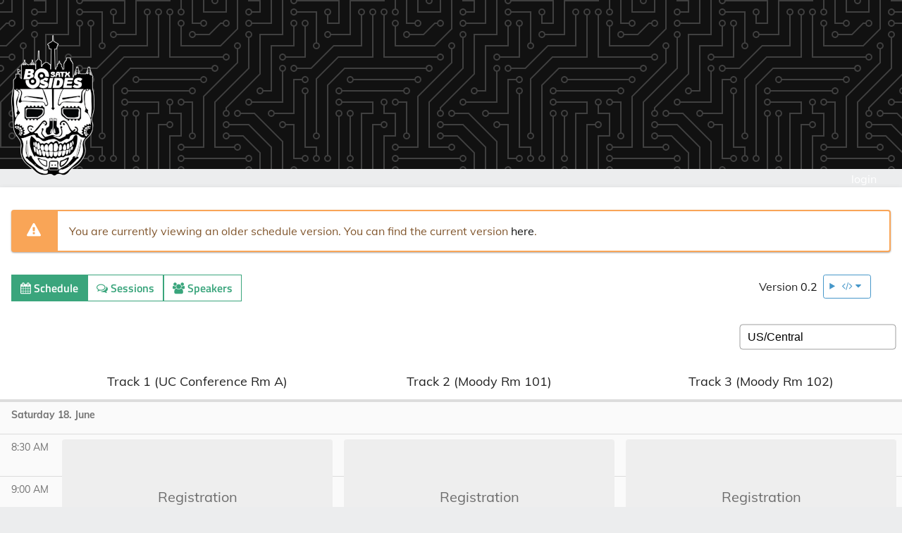

--- FILE ---
content_type: text/html; charset=utf-8
request_url: https://cfp.bsidessatx.com/2022/schedule/v/0.2/
body_size: 10036
content:




<!DOCTYPE html>
<html lang="en">
<head>
    <meta charset="utf-8">
    <title>  BSidesSATX 2022 :: pretalx</title>
    <meta name="title" content="  - BSidesSATX 2022 pretalx">
    <meta name="description" content="Schedule, talks and talk submissions for BSidesSATX 2022">
    <meta name="application-name" content="pretalx">
    <meta name="generator" content="pretalx">
    <meta name="keywords" content="BSidesSATX 2022, 2022, 2022, schedule, talks, cfp, call for papers, conference, submissions, organizer">
    
    <meta name="robots" content="index, follow">
    <meta name="viewport" content="width=device-width, initial-scale=1">
    <meta name="theme-color" content="#111111">
    <meta name="HandheldFriendly" content="True"/>
    <meta property="thumbnail" content="https://cfp.bsidessatx.com/media/2022/img/sugarskull-2019_200h_KQlJRqW_Ed0P2CJ.png">
    <meta property="og:image" content="https://cfp.bsidessatx.com/media/2022/img/sugarskull-2019_200h_KQlJRqW_Ed0P2CJ.png">
    <meta property="og:title" content=" BSidesSATX 2022">
    <meta property="og:description" content="Schedule, talks and talk submissions for BSidesSATX 2022">
    <meta property="og:url" content="https://cfp.bsidessatx.com/2022/schedule/v/0.2/">
    <meta property="twitter:card" content="summary">

    
    <link rel="icon" type="image/png" sizes="32x32" href="/static/common/img/favicon-32x32.38c2aab28d3a.png">
    <link rel="icon" type="image/png" sizes="16x16" href="/static/common/img/favicon-16x16.02f8a56e1af3.png">
    

    <link rel="stylesheet" type="text/css" href="/static/common/scss/uncompressed.cabbf3759e3e.css" />
    
        <link rel="stylesheet" type="text/css" href="/static/vendored/fullcalendar/fullcalendar.min.ba055a2cd2b3.css"/>
        <link rel="stylesheet" type="text/css" href="/media/2021/cfp.835452596caf44f3.css"/>
        <link rel="stylesheet" type="text/css" href="/media/2021/agenda.4171fb38c25a8e58.css"/>
    
    
    <script src="/static/CACHE/js/output.7152d8033583.js" defer></script>
    
    
        <link rel="alternate" type="application/atom+xml" title="BSidesSATX 2022 Schedule Versions" href="/2022/schedule/feed.xml" />
        <link rel="alternate" type="application/json" title="BSidesSATX 2022 API" href="https://cfp.bsidessatx.com/api/events/2022/" />
    
    
<script src="/static/CACHE/js/output.82fafa4d6b99.js"></script>


</head>
<body>
    <div id="top-bg" class="header pcb">
    
    </div>
    
    <div class="container main-schedule" id="main-container">
        <header>
            <h1>
                <a href="
    /2022/schedule/
">
                    
                    <img src="/media/2022/img/sugarskull-2019_200h_KQlJRqW_Ed0P2CJ.png" id="event-logo" alt="The event's logo">
                    
                </a>
            </h1>
            <div class="d-flex" id="header-row">
            
            
                <a href="/2022/login/">login</a>
            
            </div>
        </header>
        <div class="card" id="main-card">
            <main>
                

                
    
    
<div id="fahrplan" class="grid">
    
        <div class="alert alert-warning m-3"><span>
            
                You are currently viewing an older schedule version.
            
            
                You can find the current version <a href="/2022/schedule/">here</a>.
            
        </span></div>
    

    

<nav id="schedule-nav" class="p-3">
    <div class="navigation">
        <a href="/2022/schedule/" class="btn btn-outline-success  active">
            <i class="fa fa-calendar"></i> Schedule
        
        </a><a href="/2022/talk/" class="btn btn-outline-success ">
            <i class="fa fa-comments-o"></i> Sessions
        
        </a><a href="/2022/speaker/" class="btn btn-outline-success ">
            <i class="fa fa-group"></i> Speakers</a>
    </div>
    <div class="header-right">
        
            <span>Version <a href="/2022/schedule/changelog/">0.2</a></span>
            <details class="dropdown">
                <summary class="btn btn-sm btn-outline-info">
                    <i class="fa fa-code"></i><i class="fa fa-caret-down"></i>
                </summary>
                <ul class="dropdown-content dropdown-content-sw">
                    
                    <li><a class="dropdown-item" href="/2022/schedule/export/schedule.ics">
                        
                            <span class="fa fa-calendar export-icon"></span>
                        
                        iCal
                        
                            <span class="export-qrcode">
                              <div class="btn btn-default btn-sm">
                                  <i class="fa fa-qrcode"></i>
                              </div>
                              <div class="export-qrcode-image btn btn-default"><svg height="41mm" version="1.1" width="41mm" xmlns="http://www.w3.org/2000/svg"><rect height="1mm" width="1mm" x="4mm" y="4mm" /><rect height="1mm" width="1mm" x="5mm" y="4mm" /><rect height="1mm" width="1mm" x="6mm" y="4mm" /><rect height="1mm" width="1mm" x="7mm" y="4mm" /><rect height="1mm" width="1mm" x="8mm" y="4mm" /><rect height="1mm" width="1mm" x="9mm" y="4mm" /><rect height="1mm" width="1mm" x="10mm" y="4mm" /><rect height="1mm" width="1mm" x="12mm" y="4mm" /><rect height="1mm" width="1mm" x="13mm" y="4mm" /><rect height="1mm" width="1mm" x="16mm" y="4mm" /><rect height="1mm" width="1mm" x="20mm" y="4mm" /><rect height="1mm" width="1mm" x="21mm" y="4mm" /><rect height="1mm" width="1mm" x="30mm" y="4mm" /><rect height="1mm" width="1mm" x="31mm" y="4mm" /><rect height="1mm" width="1mm" x="32mm" y="4mm" /><rect height="1mm" width="1mm" x="33mm" y="4mm" /><rect height="1mm" width="1mm" x="34mm" y="4mm" /><rect height="1mm" width="1mm" x="35mm" y="4mm" /><rect height="1mm" width="1mm" x="36mm" y="4mm" /><rect height="1mm" width="1mm" x="4mm" y="5mm" /><rect height="1mm" width="1mm" x="10mm" y="5mm" /><rect height="1mm" width="1mm" x="12mm" y="5mm" /><rect height="1mm" width="1mm" x="14mm" y="5mm" /><rect height="1mm" width="1mm" x="16mm" y="5mm" /><rect height="1mm" width="1mm" x="23mm" y="5mm" /><rect height="1mm" width="1mm" x="24mm" y="5mm" /><rect height="1mm" width="1mm" x="25mm" y="5mm" /><rect height="1mm" width="1mm" x="26mm" y="5mm" /><rect height="1mm" width="1mm" x="28mm" y="5mm" /><rect height="1mm" width="1mm" x="30mm" y="5mm" /><rect height="1mm" width="1mm" x="36mm" y="5mm" /><rect height="1mm" width="1mm" x="4mm" y="6mm" /><rect height="1mm" width="1mm" x="6mm" y="6mm" /><rect height="1mm" width="1mm" x="7mm" y="6mm" /><rect height="1mm" width="1mm" x="8mm" y="6mm" /><rect height="1mm" width="1mm" x="10mm" y="6mm" /><rect height="1mm" width="1mm" x="12mm" y="6mm" /><rect height="1mm" width="1mm" x="13mm" y="6mm" /><rect height="1mm" width="1mm" x="19mm" y="6mm" /><rect height="1mm" width="1mm" x="20mm" y="6mm" /><rect height="1mm" width="1mm" x="22mm" y="6mm" /><rect height="1mm" width="1mm" x="23mm" y="6mm" /><rect height="1mm" width="1mm" x="24mm" y="6mm" /><rect height="1mm" width="1mm" x="25mm" y="6mm" /><rect height="1mm" width="1mm" x="27mm" y="6mm" /><rect height="1mm" width="1mm" x="28mm" y="6mm" /><rect height="1mm" width="1mm" x="30mm" y="6mm" /><rect height="1mm" width="1mm" x="32mm" y="6mm" /><rect height="1mm" width="1mm" x="33mm" y="6mm" /><rect height="1mm" width="1mm" x="34mm" y="6mm" /><rect height="1mm" width="1mm" x="36mm" y="6mm" /><rect height="1mm" width="1mm" x="4mm" y="7mm" /><rect height="1mm" width="1mm" x="6mm" y="7mm" /><rect height="1mm" width="1mm" x="7mm" y="7mm" /><rect height="1mm" width="1mm" x="8mm" y="7mm" /><rect height="1mm" width="1mm" x="10mm" y="7mm" /><rect height="1mm" width="1mm" x="13mm" y="7mm" /><rect height="1mm" width="1mm" x="14mm" y="7mm" /><rect height="1mm" width="1mm" x="15mm" y="7mm" /><rect height="1mm" width="1mm" x="16mm" y="7mm" /><rect height="1mm" width="1mm" x="20mm" y="7mm" /><rect height="1mm" width="1mm" x="21mm" y="7mm" /><rect height="1mm" width="1mm" x="24mm" y="7mm" /><rect height="1mm" width="1mm" x="25mm" y="7mm" /><rect height="1mm" width="1mm" x="28mm" y="7mm" /><rect height="1mm" width="1mm" x="30mm" y="7mm" /><rect height="1mm" width="1mm" x="32mm" y="7mm" /><rect height="1mm" width="1mm" x="33mm" y="7mm" /><rect height="1mm" width="1mm" x="34mm" y="7mm" /><rect height="1mm" width="1mm" x="36mm" y="7mm" /><rect height="1mm" width="1mm" x="4mm" y="8mm" /><rect height="1mm" width="1mm" x="6mm" y="8mm" /><rect height="1mm" width="1mm" x="7mm" y="8mm" /><rect height="1mm" width="1mm" x="8mm" y="8mm" /><rect height="1mm" width="1mm" x="10mm" y="8mm" /><rect height="1mm" width="1mm" x="12mm" y="8mm" /><rect height="1mm" width="1mm" x="13mm" y="8mm" /><rect height="1mm" width="1mm" x="18mm" y="8mm" /><rect height="1mm" width="1mm" x="19mm" y="8mm" /><rect height="1mm" width="1mm" x="23mm" y="8mm" /><rect height="1mm" width="1mm" x="25mm" y="8mm" /><rect height="1mm" width="1mm" x="26mm" y="8mm" /><rect height="1mm" width="1mm" x="30mm" y="8mm" /><rect height="1mm" width="1mm" x="32mm" y="8mm" /><rect height="1mm" width="1mm" x="33mm" y="8mm" /><rect height="1mm" width="1mm" x="34mm" y="8mm" /><rect height="1mm" width="1mm" x="36mm" y="8mm" /><rect height="1mm" width="1mm" x="4mm" y="9mm" /><rect height="1mm" width="1mm" x="10mm" y="9mm" /><rect height="1mm" width="1mm" x="13mm" y="9mm" /><rect height="1mm" width="1mm" x="17mm" y="9mm" /><rect height="1mm" width="1mm" x="21mm" y="9mm" /><rect height="1mm" width="1mm" x="22mm" y="9mm" /><rect height="1mm" width="1mm" x="24mm" y="9mm" /><rect height="1mm" width="1mm" x="25mm" y="9mm" /><rect height="1mm" width="1mm" x="26mm" y="9mm" /><rect height="1mm" width="1mm" x="27mm" y="9mm" /><rect height="1mm" width="1mm" x="28mm" y="9mm" /><rect height="1mm" width="1mm" x="30mm" y="9mm" /><rect height="1mm" width="1mm" x="36mm" y="9mm" /><rect height="1mm" width="1mm" x="4mm" y="10mm" /><rect height="1mm" width="1mm" x="5mm" y="10mm" /><rect height="1mm" width="1mm" x="6mm" y="10mm" /><rect height="1mm" width="1mm" x="7mm" y="10mm" /><rect height="1mm" width="1mm" x="8mm" y="10mm" /><rect height="1mm" width="1mm" x="9mm" y="10mm" /><rect height="1mm" width="1mm" x="10mm" y="10mm" /><rect height="1mm" width="1mm" x="12mm" y="10mm" /><rect height="1mm" width="1mm" x="14mm" y="10mm" /><rect height="1mm" width="1mm" x="16mm" y="10mm" /><rect height="1mm" width="1mm" x="18mm" y="10mm" /><rect height="1mm" width="1mm" x="20mm" y="10mm" /><rect height="1mm" width="1mm" x="22mm" y="10mm" /><rect height="1mm" width="1mm" x="24mm" y="10mm" /><rect height="1mm" width="1mm" x="26mm" y="10mm" /><rect height="1mm" width="1mm" x="28mm" y="10mm" /><rect height="1mm" width="1mm" x="30mm" y="10mm" /><rect height="1mm" width="1mm" x="31mm" y="10mm" /><rect height="1mm" width="1mm" x="32mm" y="10mm" /><rect height="1mm" width="1mm" x="33mm" y="10mm" /><rect height="1mm" width="1mm" x="34mm" y="10mm" /><rect height="1mm" width="1mm" x="35mm" y="10mm" /><rect height="1mm" width="1mm" x="36mm" y="10mm" /><rect height="1mm" width="1mm" x="14mm" y="11mm" /><rect height="1mm" width="1mm" x="17mm" y="11mm" /><rect height="1mm" width="1mm" x="18mm" y="11mm" /><rect height="1mm" width="1mm" x="19mm" y="11mm" /><rect height="1mm" width="1mm" x="22mm" y="11mm" /><rect height="1mm" width="1mm" x="23mm" y="11mm" /><rect height="1mm" width="1mm" x="26mm" y="11mm" /><rect height="1mm" width="1mm" x="28mm" y="11mm" /><rect height="1mm" width="1mm" x="4mm" y="12mm" /><rect height="1mm" width="1mm" x="7mm" y="12mm" /><rect height="1mm" width="1mm" x="8mm" y="12mm" /><rect height="1mm" width="1mm" x="9mm" y="12mm" /><rect height="1mm" width="1mm" x="10mm" y="12mm" /><rect height="1mm" width="1mm" x="11mm" y="12mm" /><rect height="1mm" width="1mm" x="12mm" y="12mm" /><rect height="1mm" width="1mm" x="13mm" y="12mm" /><rect height="1mm" width="1mm" x="15mm" y="12mm" /><rect height="1mm" width="1mm" x="19mm" y="12mm" /><rect height="1mm" width="1mm" x="21mm" y="12mm" /><rect height="1mm" width="1mm" x="22mm" y="12mm" /><rect height="1mm" width="1mm" x="23mm" y="12mm" /><rect height="1mm" width="1mm" x="24mm" y="12mm" /><rect height="1mm" width="1mm" x="28mm" y="12mm" /><rect height="1mm" width="1mm" x="29mm" y="12mm" /><rect height="1mm" width="1mm" x="32mm" y="12mm" /><rect height="1mm" width="1mm" x="34mm" y="12mm" /><rect height="1mm" width="1mm" x="35mm" y="12mm" /><rect height="1mm" width="1mm" x="36mm" y="12mm" /><rect height="1mm" width="1mm" x="6mm" y="13mm" /><rect height="1mm" width="1mm" x="11mm" y="13mm" /><rect height="1mm" width="1mm" x="13mm" y="13mm" /><rect height="1mm" width="1mm" x="14mm" y="13mm" /><rect height="1mm" width="1mm" x="16mm" y="13mm" /><rect height="1mm" width="1mm" x="19mm" y="13mm" /><rect height="1mm" width="1mm" x="20mm" y="13mm" /><rect height="1mm" width="1mm" x="22mm" y="13mm" /><rect height="1mm" width="1mm" x="23mm" y="13mm" /><rect height="1mm" width="1mm" x="26mm" y="13mm" /><rect height="1mm" width="1mm" x="27mm" y="13mm" /><rect height="1mm" width="1mm" x="32mm" y="13mm" /><rect height="1mm" width="1mm" x="33mm" y="13mm" /><rect height="1mm" width="1mm" x="34mm" y="13mm" /><rect height="1mm" width="1mm" x="4mm" y="14mm" /><rect height="1mm" width="1mm" x="5mm" y="14mm" /><rect height="1mm" width="1mm" x="6mm" y="14mm" /><rect height="1mm" width="1mm" x="7mm" y="14mm" /><rect height="1mm" width="1mm" x="10mm" y="14mm" /><rect height="1mm" width="1mm" x="15mm" y="14mm" /><rect height="1mm" width="1mm" x="18mm" y="14mm" /><rect height="1mm" width="1mm" x="19mm" y="14mm" /><rect height="1mm" width="1mm" x="21mm" y="14mm" /><rect height="1mm" width="1mm" x="27mm" y="14mm" /><rect height="1mm" width="1mm" x="28mm" y="14mm" /><rect height="1mm" width="1mm" x="29mm" y="14mm" /><rect height="1mm" width="1mm" x="32mm" y="14mm" /><rect height="1mm" width="1mm" x="33mm" y="14mm" /><rect height="1mm" width="1mm" x="34mm" y="14mm" /><rect height="1mm" width="1mm" x="35mm" y="14mm" /><rect height="1mm" width="1mm" x="36mm" y="14mm" /><rect height="1mm" width="1mm" x="4mm" y="15mm" /><rect height="1mm" width="1mm" x="7mm" y="15mm" /><rect height="1mm" width="1mm" x="9mm" y="15mm" /><rect height="1mm" width="1mm" x="11mm" y="15mm" /><rect height="1mm" width="1mm" x="12mm" y="15mm" /><rect height="1mm" width="1mm" x="13mm" y="15mm" /><rect height="1mm" width="1mm" x="14mm" y="15mm" /><rect height="1mm" width="1mm" x="15mm" y="15mm" /><rect height="1mm" width="1mm" x="18mm" y="15mm" /><rect height="1mm" width="1mm" x="19mm" y="15mm" /><rect height="1mm" width="1mm" x="20mm" y="15mm" /><rect height="1mm" width="1mm" x="21mm" y="15mm" /><rect height="1mm" width="1mm" x="26mm" y="15mm" /><rect height="1mm" width="1mm" x="31mm" y="15mm" /><rect height="1mm" width="1mm" x="34mm" y="15mm" /><rect height="1mm" width="1mm" x="35mm" y="15mm" /><rect height="1mm" width="1mm" x="36mm" y="15mm" /><rect height="1mm" width="1mm" x="5mm" y="16mm" /><rect height="1mm" width="1mm" x="7mm" y="16mm" /><rect height="1mm" width="1mm" x="8mm" y="16mm" /><rect height="1mm" width="1mm" x="9mm" y="16mm" /><rect height="1mm" width="1mm" x="10mm" y="16mm" /><rect height="1mm" width="1mm" x="13mm" y="16mm" /><rect height="1mm" width="1mm" x="15mm" y="16mm" /><rect height="1mm" width="1mm" x="17mm" y="16mm" /><rect height="1mm" width="1mm" x="18mm" y="16mm" /><rect height="1mm" width="1mm" x="19mm" y="16mm" /><rect height="1mm" width="1mm" x="23mm" y="16mm" /><rect height="1mm" width="1mm" x="24mm" y="16mm" /><rect height="1mm" width="1mm" x="30mm" y="16mm" /><rect height="1mm" width="1mm" x="31mm" y="16mm" /><rect height="1mm" width="1mm" x="35mm" y="16mm" /><rect height="1mm" width="1mm" x="36mm" y="16mm" /><rect height="1mm" width="1mm" x="5mm" y="17mm" /><rect height="1mm" width="1mm" x="6mm" y="17mm" /><rect height="1mm" width="1mm" x="7mm" y="17mm" /><rect height="1mm" width="1mm" x="8mm" y="17mm" /><rect height="1mm" width="1mm" x="9mm" y="17mm" /><rect height="1mm" width="1mm" x="12mm" y="17mm" /><rect height="1mm" width="1mm" x="13mm" y="17mm" /><rect height="1mm" width="1mm" x="14mm" y="17mm" /><rect height="1mm" width="1mm" x="15mm" y="17mm" /><rect height="1mm" width="1mm" x="19mm" y="17mm" /><rect height="1mm" width="1mm" x="20mm" y="17mm" /><rect height="1mm" width="1mm" x="21mm" y="17mm" /><rect height="1mm" width="1mm" x="22mm" y="17mm" /><rect height="1mm" width="1mm" x="25mm" y="17mm" /><rect height="1mm" width="1mm" x="26mm" y="17mm" /><rect height="1mm" width="1mm" x="27mm" y="17mm" /><rect height="1mm" width="1mm" x="29mm" y="17mm" /><rect height="1mm" width="1mm" x="31mm" y="17mm" /><rect height="1mm" width="1mm" x="34mm" y="17mm" /><rect height="1mm" width="1mm" x="5mm" y="18mm" /><rect height="1mm" width="1mm" x="6mm" y="18mm" /><rect height="1mm" width="1mm" x="10mm" y="18mm" /><rect height="1mm" width="1mm" x="12mm" y="18mm" /><rect height="1mm" width="1mm" x="13mm" y="18mm" /><rect height="1mm" width="1mm" x="15mm" y="18mm" /><rect height="1mm" width="1mm" x="17mm" y="18mm" /><rect height="1mm" width="1mm" x="18mm" y="18mm" /><rect height="1mm" width="1mm" x="19mm" y="18mm" /><rect height="1mm" width="1mm" x="21mm" y="18mm" /><rect height="1mm" width="1mm" x="23mm" y="18mm" /><rect height="1mm" width="1mm" x="25mm" y="18mm" /><rect height="1mm" width="1mm" x="26mm" y="18mm" /><rect height="1mm" width="1mm" x="28mm" y="18mm" /><rect height="1mm" width="1mm" x="30mm" y="18mm" /><rect height="1mm" width="1mm" x="32mm" y="18mm" /><rect height="1mm" width="1mm" x="33mm" y="18mm" /><rect height="1mm" width="1mm" x="5mm" y="19mm" /><rect height="1mm" width="1mm" x="7mm" y="19mm" /><rect height="1mm" width="1mm" x="9mm" y="19mm" /><rect height="1mm" width="1mm" x="14mm" y="19mm" /><rect height="1mm" width="1mm" x="17mm" y="19mm" /><rect height="1mm" width="1mm" x="18mm" y="19mm" /><rect height="1mm" width="1mm" x="19mm" y="19mm" /><rect height="1mm" width="1mm" x="20mm" y="19mm" /><rect height="1mm" width="1mm" x="22mm" y="19mm" /><rect height="1mm" width="1mm" x="24mm" y="19mm" /><rect height="1mm" width="1mm" x="28mm" y="19mm" /><rect height="1mm" width="1mm" x="29mm" y="19mm" /><rect height="1mm" width="1mm" x="31mm" y="19mm" /><rect height="1mm" width="1mm" x="32mm" y="19mm" /><rect height="1mm" width="1mm" x="33mm" y="19mm" /><rect height="1mm" width="1mm" x="34mm" y="19mm" /><rect height="1mm" width="1mm" x="36mm" y="19mm" /><rect height="1mm" width="1mm" x="8mm" y="20mm" /><rect height="1mm" width="1mm" x="9mm" y="20mm" /><rect height="1mm" width="1mm" x="10mm" y="20mm" /><rect height="1mm" width="1mm" x="11mm" y="20mm" /><rect height="1mm" width="1mm" x="13mm" y="20mm" /><rect height="1mm" width="1mm" x="14mm" y="20mm" /><rect height="1mm" width="1mm" x="15mm" y="20mm" /><rect height="1mm" width="1mm" x="16mm" y="20mm" /><rect height="1mm" width="1mm" x="19mm" y="20mm" /><rect height="1mm" width="1mm" x="20mm" y="20mm" /><rect height="1mm" width="1mm" x="23mm" y="20mm" /><rect height="1mm" width="1mm" x="24mm" y="20mm" /><rect height="1mm" width="1mm" x="26mm" y="20mm" /><rect height="1mm" width="1mm" x="28mm" y="20mm" /><rect height="1mm" width="1mm" x="29mm" y="20mm" /><rect height="1mm" width="1mm" x="30mm" y="20mm" /><rect height="1mm" width="1mm" x="31mm" y="20mm" /><rect height="1mm" width="1mm" x="32mm" y="20mm" /><rect height="1mm" width="1mm" x="33mm" y="20mm" /><rect height="1mm" width="1mm" x="5mm" y="21mm" /><rect height="1mm" width="1mm" x="6mm" y="21mm" /><rect height="1mm" width="1mm" x="11mm" y="21mm" /><rect height="1mm" width="1mm" x="12mm" y="21mm" /><rect height="1mm" width="1mm" x="13mm" y="21mm" /><rect height="1mm" width="1mm" x="15mm" y="21mm" /><rect height="1mm" width="1mm" x="17mm" y="21mm" /><rect height="1mm" width="1mm" x="19mm" y="21mm" /><rect height="1mm" width="1mm" x="20mm" y="21mm" /><rect height="1mm" width="1mm" x="22mm" y="21mm" /><rect height="1mm" width="1mm" x="23mm" y="21mm" /><rect height="1mm" width="1mm" x="24mm" y="21mm" /><rect height="1mm" width="1mm" x="26mm" y="21mm" /><rect height="1mm" width="1mm" x="28mm" y="21mm" /><rect height="1mm" width="1mm" x="30mm" y="21mm" /><rect height="1mm" width="1mm" x="32mm" y="21mm" /><rect height="1mm" width="1mm" x="34mm" y="21mm" /><rect height="1mm" width="1mm" x="35mm" y="21mm" /><rect height="1mm" width="1mm" x="36mm" y="21mm" /><rect height="1mm" width="1mm" x="4mm" y="22mm" /><rect height="1mm" width="1mm" x="6mm" y="22mm" /><rect height="1mm" width="1mm" x="10mm" y="22mm" /><rect height="1mm" width="1mm" x="13mm" y="22mm" /><rect height="1mm" width="1mm" x="14mm" y="22mm" /><rect height="1mm" width="1mm" x="16mm" y="22mm" /><rect height="1mm" width="1mm" x="17mm" y="22mm" /><rect height="1mm" width="1mm" x="19mm" y="22mm" /><rect height="1mm" width="1mm" x="21mm" y="22mm" /><rect height="1mm" width="1mm" x="23mm" y="22mm" /><rect height="1mm" width="1mm" x="25mm" y="22mm" /><rect height="1mm" width="1mm" x="27mm" y="22mm" /><rect height="1mm" width="1mm" x="28mm" y="22mm" /><rect height="1mm" width="1mm" x="30mm" y="22mm" /><rect height="1mm" width="1mm" x="31mm" y="22mm" /><rect height="1mm" width="1mm" x="33mm" y="22mm" /><rect height="1mm" width="1mm" x="34mm" y="22mm" /><rect height="1mm" width="1mm" x="36mm" y="22mm" /><rect height="1mm" width="1mm" x="4mm" y="23mm" /><rect height="1mm" width="1mm" x="7mm" y="23mm" /><rect height="1mm" width="1mm" x="9mm" y="23mm" /><rect height="1mm" width="1mm" x="11mm" y="23mm" /><rect height="1mm" width="1mm" x="14mm" y="23mm" /><rect height="1mm" width="1mm" x="16mm" y="23mm" /><rect height="1mm" width="1mm" x="19mm" y="23mm" /><rect height="1mm" width="1mm" x="20mm" y="23mm" /><rect height="1mm" width="1mm" x="22mm" y="23mm" /><rect height="1mm" width="1mm" x="24mm" y="23mm" /><rect height="1mm" width="1mm" x="28mm" y="23mm" /><rect height="1mm" width="1mm" x="30mm" y="23mm" /><rect height="1mm" width="1mm" x="32mm" y="23mm" /><rect height="1mm" width="1mm" x="33mm" y="23mm" /><rect height="1mm" width="1mm" x="34mm" y="23mm" /><rect height="1mm" width="1mm" x="5mm" y="24mm" /><rect height="1mm" width="1mm" x="6mm" y="24mm" /><rect height="1mm" width="1mm" x="7mm" y="24mm" /><rect height="1mm" width="1mm" x="9mm" y="24mm" /><rect height="1mm" width="1mm" x="10mm" y="24mm" /><rect height="1mm" width="1mm" x="15mm" y="24mm" /><rect height="1mm" width="1mm" x="16mm" y="24mm" /><rect height="1mm" width="1mm" x="18mm" y="24mm" /><rect height="1mm" width="1mm" x="20mm" y="24mm" /><rect height="1mm" width="1mm" x="21mm" y="24mm" /><rect height="1mm" width="1mm" x="23mm" y="24mm" /><rect height="1mm" width="1mm" x="26mm" y="24mm" /><rect height="1mm" width="1mm" x="29mm" y="24mm" /><rect height="1mm" width="1mm" x="33mm" y="24mm" /><rect height="1mm" width="1mm" x="36mm" y="24mm" /><rect height="1mm" width="1mm" x="4mm" y="25mm" /><rect height="1mm" width="1mm" x="5mm" y="25mm" /><rect height="1mm" width="1mm" x="7mm" y="25mm" /><rect height="1mm" width="1mm" x="9mm" y="25mm" /><rect height="1mm" width="1mm" x="13mm" y="25mm" /><rect height="1mm" width="1mm" x="14mm" y="25mm" /><rect height="1mm" width="1mm" x="15mm" y="25mm" /><rect height="1mm" width="1mm" x="17mm" y="25mm" /><rect height="1mm" width="1mm" x="18mm" y="25mm" /><rect height="1mm" width="1mm" x="19mm" y="25mm" /><rect height="1mm" width="1mm" x="22mm" y="25mm" /><rect height="1mm" width="1mm" x="23mm" y="25mm" /><rect height="1mm" width="1mm" x="26mm" y="25mm" /><rect height="1mm" width="1mm" x="27mm" y="25mm" /><rect height="1mm" width="1mm" x="31mm" y="25mm" /><rect height="1mm" width="1mm" x="32mm" y="25mm" /><rect height="1mm" width="1mm" x="4mm" y="26mm" /><rect height="1mm" width="1mm" x="6mm" y="26mm" /><rect height="1mm" width="1mm" x="10mm" y="26mm" /><rect height="1mm" width="1mm" x="11mm" y="26mm" /><rect height="1mm" width="1mm" x="12mm" y="26mm" /><rect height="1mm" width="1mm" x="13mm" y="26mm" /><rect height="1mm" width="1mm" x="14mm" y="26mm" /><rect height="1mm" width="1mm" x="15mm" y="26mm" /><rect height="1mm" width="1mm" x="16mm" y="26mm" /><rect height="1mm" width="1mm" x="19mm" y="26mm" /><rect height="1mm" width="1mm" x="20mm" y="26mm" /><rect height="1mm" width="1mm" x="22mm" y="26mm" /><rect height="1mm" width="1mm" x="25mm" y="26mm" /><rect height="1mm" width="1mm" x="26mm" y="26mm" /><rect height="1mm" width="1mm" x="27mm" y="26mm" /><rect height="1mm" width="1mm" x="30mm" y="26mm" /><rect height="1mm" width="1mm" x="31mm" y="26mm" /><rect height="1mm" width="1mm" x="33mm" y="26mm" /><rect height="1mm" width="1mm" x="34mm" y="26mm" /><rect height="1mm" width="1mm" x="35mm" y="26mm" /><rect height="1mm" width="1mm" x="36mm" y="26mm" /><rect height="1mm" width="1mm" x="4mm" y="27mm" /><rect height="1mm" width="1mm" x="7mm" y="27mm" /><rect height="1mm" width="1mm" x="9mm" y="27mm" /><rect height="1mm" width="1mm" x="12mm" y="27mm" /><rect height="1mm" width="1mm" x="13mm" y="27mm" /><rect height="1mm" width="1mm" x="14mm" y="27mm" /><rect height="1mm" width="1mm" x="15mm" y="27mm" /><rect height="1mm" width="1mm" x="16mm" y="27mm" /><rect height="1mm" width="1mm" x="20mm" y="27mm" /><rect height="1mm" width="1mm" x="21mm" y="27mm" /><rect height="1mm" width="1mm" x="23mm" y="27mm" /><rect height="1mm" width="1mm" x="26mm" y="27mm" /><rect height="1mm" width="1mm" x="27mm" y="27mm" /><rect height="1mm" width="1mm" x="29mm" y="27mm" /><rect height="1mm" width="1mm" x="30mm" y="27mm" /><rect height="1mm" width="1mm" x="31mm" y="27mm" /><rect height="1mm" width="1mm" x="32mm" y="27mm" /><rect height="1mm" width="1mm" x="34mm" y="27mm" /><rect height="1mm" width="1mm" x="4mm" y="28mm" /><rect height="1mm" width="1mm" x="5mm" y="28mm" /><rect height="1mm" width="1mm" x="6mm" y="28mm" /><rect height="1mm" width="1mm" x="7mm" y="28mm" /><rect height="1mm" width="1mm" x="8mm" y="28mm" /><rect height="1mm" width="1mm" x="10mm" y="28mm" /><rect height="1mm" width="1mm" x="11mm" y="28mm" /><rect height="1mm" width="1mm" x="15mm" y="28mm" /><rect height="1mm" width="1mm" x="20mm" y="28mm" /><rect height="1mm" width="1mm" x="23mm" y="28mm" /><rect height="1mm" width="1mm" x="27mm" y="28mm" /><rect height="1mm" width="1mm" x="28mm" y="28mm" /><rect height="1mm" width="1mm" x="29mm" y="28mm" /><rect height="1mm" width="1mm" x="30mm" y="28mm" /><rect height="1mm" width="1mm" x="31mm" y="28mm" /><rect height="1mm" width="1mm" x="32mm" y="28mm" /><rect height="1mm" width="1mm" x="33mm" y="28mm" /><rect height="1mm" width="1mm" x="12mm" y="29mm" /><rect height="1mm" width="1mm" x="15mm" y="29mm" /><rect height="1mm" width="1mm" x="19mm" y="29mm" /><rect height="1mm" width="1mm" x="22mm" y="29mm" /><rect height="1mm" width="1mm" x="25mm" y="29mm" /><rect height="1mm" width="1mm" x="27mm" y="29mm" /><rect height="1mm" width="1mm" x="28mm" y="29mm" /><rect height="1mm" width="1mm" x="32mm" y="29mm" /><rect height="1mm" width="1mm" x="34mm" y="29mm" /><rect height="1mm" width="1mm" x="35mm" y="29mm" /><rect height="1mm" width="1mm" x="4mm" y="30mm" /><rect height="1mm" width="1mm" x="5mm" y="30mm" /><rect height="1mm" width="1mm" x="6mm" y="30mm" /><rect height="1mm" width="1mm" x="7mm" y="30mm" /><rect height="1mm" width="1mm" x="8mm" y="30mm" /><rect height="1mm" width="1mm" x="9mm" y="30mm" /><rect height="1mm" width="1mm" x="10mm" y="30mm" /><rect height="1mm" width="1mm" x="12mm" y="30mm" /><rect height="1mm" width="1mm" x="15mm" y="30mm" /><rect height="1mm" width="1mm" x="19mm" y="30mm" /><rect height="1mm" width="1mm" x="23mm" y="30mm" /><rect height="1mm" width="1mm" x="24mm" y="30mm" /><rect height="1mm" width="1mm" x="27mm" y="30mm" /><rect height="1mm" width="1mm" x="28mm" y="30mm" /><rect height="1mm" width="1mm" x="30mm" y="30mm" /><rect height="1mm" width="1mm" x="32mm" y="30mm" /><rect height="1mm" width="1mm" x="34mm" y="30mm" /><rect height="1mm" width="1mm" x="35mm" y="30mm" /><rect height="1mm" width="1mm" x="4mm" y="31mm" /><rect height="1mm" width="1mm" x="10mm" y="31mm" /><rect height="1mm" width="1mm" x="12mm" y="31mm" /><rect height="1mm" width="1mm" x="13mm" y="31mm" /><rect height="1mm" width="1mm" x="16mm" y="31mm" /><rect height="1mm" width="1mm" x="17mm" y="31mm" /><rect height="1mm" width="1mm" x="18mm" y="31mm" /><rect height="1mm" width="1mm" x="23mm" y="31mm" /><rect height="1mm" width="1mm" x="24mm" y="31mm" /><rect height="1mm" width="1mm" x="27mm" y="31mm" /><rect height="1mm" width="1mm" x="28mm" y="31mm" /><rect height="1mm" width="1mm" x="32mm" y="31mm" /><rect height="1mm" width="1mm" x="33mm" y="31mm" /><rect height="1mm" width="1mm" x="34mm" y="31mm" /><rect height="1mm" width="1mm" x="4mm" y="32mm" /><rect height="1mm" width="1mm" x="6mm" y="32mm" /><rect height="1mm" width="1mm" x="7mm" y="32mm" /><rect height="1mm" width="1mm" x="8mm" y="32mm" /><rect height="1mm" width="1mm" x="10mm" y="32mm" /><rect height="1mm" width="1mm" x="12mm" y="32mm" /><rect height="1mm" width="1mm" x="13mm" y="32mm" /><rect height="1mm" width="1mm" x="16mm" y="32mm" /><rect height="1mm" width="1mm" x="18mm" y="32mm" /><rect height="1mm" width="1mm" x="22mm" y="32mm" /><rect height="1mm" width="1mm" x="24mm" y="32mm" /><rect height="1mm" width="1mm" x="26mm" y="32mm" /><rect height="1mm" width="1mm" x="27mm" y="32mm" /><rect height="1mm" width="1mm" x="28mm" y="32mm" /><rect height="1mm" width="1mm" x="29mm" y="32mm" /><rect height="1mm" width="1mm" x="30mm" y="32mm" /><rect height="1mm" width="1mm" x="31mm" y="32mm" /><rect height="1mm" width="1mm" x="32mm" y="32mm" /><rect height="1mm" width="1mm" x="36mm" y="32mm" /><rect height="1mm" width="1mm" x="4mm" y="33mm" /><rect height="1mm" width="1mm" x="6mm" y="33mm" /><rect height="1mm" width="1mm" x="7mm" y="33mm" /><rect height="1mm" width="1mm" x="8mm" y="33mm" /><rect height="1mm" width="1mm" x="10mm" y="33mm" /><rect height="1mm" width="1mm" x="12mm" y="33mm" /><rect height="1mm" width="1mm" x="15mm" y="33mm" /><rect height="1mm" width="1mm" x="16mm" y="33mm" /><rect height="1mm" width="1mm" x="18mm" y="33mm" /><rect height="1mm" width="1mm" x="19mm" y="33mm" /><rect height="1mm" width="1mm" x="22mm" y="33mm" /><rect height="1mm" width="1mm" x="23mm" y="33mm" /><rect height="1mm" width="1mm" x="24mm" y="33mm" /><rect height="1mm" width="1mm" x="27mm" y="33mm" /><rect height="1mm" width="1mm" x="29mm" y="33mm" /><rect height="1mm" width="1mm" x="31mm" y="33mm" /><rect height="1mm" width="1mm" x="34mm" y="33mm" /><rect height="1mm" width="1mm" x="35mm" y="33mm" /><rect height="1mm" width="1mm" x="36mm" y="33mm" /><rect height="1mm" width="1mm" x="4mm" y="34mm" /><rect height="1mm" width="1mm" x="6mm" y="34mm" /><rect height="1mm" width="1mm" x="7mm" y="34mm" /><rect height="1mm" width="1mm" x="8mm" y="34mm" /><rect height="1mm" width="1mm" x="10mm" y="34mm" /><rect height="1mm" width="1mm" x="13mm" y="34mm" /><rect height="1mm" width="1mm" x="14mm" y="34mm" /><rect height="1mm" width="1mm" x="16mm" y="34mm" /><rect height="1mm" width="1mm" x="17mm" y="34mm" /><rect height="1mm" width="1mm" x="19mm" y="34mm" /><rect height="1mm" width="1mm" x="20mm" y="34mm" /><rect height="1mm" width="1mm" x="23mm" y="34mm" /><rect height="1mm" width="1mm" x="25mm" y="34mm" /><rect height="1mm" width="1mm" x="28mm" y="34mm" /><rect height="1mm" width="1mm" x="29mm" y="34mm" /><rect height="1mm" width="1mm" x="31mm" y="34mm" /><rect height="1mm" width="1mm" x="32mm" y="34mm" /><rect height="1mm" width="1mm" x="34mm" y="34mm" /><rect height="1mm" width="1mm" x="35mm" y="34mm" /><rect height="1mm" width="1mm" x="36mm" y="34mm" /><rect height="1mm" width="1mm" x="4mm" y="35mm" /><rect height="1mm" width="1mm" x="10mm" y="35mm" /><rect height="1mm" width="1mm" x="13mm" y="35mm" /><rect height="1mm" width="1mm" x="14mm" y="35mm" /><rect height="1mm" width="1mm" x="15mm" y="35mm" /><rect height="1mm" width="1mm" x="19mm" y="35mm" /><rect height="1mm" width="1mm" x="20mm" y="35mm" /><rect height="1mm" width="1mm" x="24mm" y="35mm" /><rect height="1mm" width="1mm" x="26mm" y="35mm" /><rect height="1mm" width="1mm" x="31mm" y="35mm" /><rect height="1mm" width="1mm" x="32mm" y="35mm" /><rect height="1mm" width="1mm" x="33mm" y="35mm" /><rect height="1mm" width="1mm" x="34mm" y="35mm" /><rect height="1mm" width="1mm" x="35mm" y="35mm" /><rect height="1mm" width="1mm" x="36mm" y="35mm" /><rect height="1mm" width="1mm" x="4mm" y="36mm" /><rect height="1mm" width="1mm" x="5mm" y="36mm" /><rect height="1mm" width="1mm" x="6mm" y="36mm" /><rect height="1mm" width="1mm" x="7mm" y="36mm" /><rect height="1mm" width="1mm" x="8mm" y="36mm" /><rect height="1mm" width="1mm" x="9mm" y="36mm" /><rect height="1mm" width="1mm" x="10mm" y="36mm" /><rect height="1mm" width="1mm" x="12mm" y="36mm" /><rect height="1mm" width="1mm" x="15mm" y="36mm" /><rect height="1mm" width="1mm" x="16mm" y="36mm" /><rect height="1mm" width="1mm" x="17mm" y="36mm" /><rect height="1mm" width="1mm" x="20mm" y="36mm" /><rect height="1mm" width="1mm" x="21mm" y="36mm" /><rect height="1mm" width="1mm" x="23mm" y="36mm" /><rect height="1mm" width="1mm" x="24mm" y="36mm" /><rect height="1mm" width="1mm" x="27mm" y="36mm" /><rect height="1mm" width="1mm" x="28mm" y="36mm" /><rect height="1mm" width="1mm" x="30mm" y="36mm" /><rect height="1mm" width="1mm" x="31mm" y="36mm" /><rect height="1mm" width="1mm" x="32mm" y="36mm" /></svg></div>
                            </span>
                        
                    </a></li>
                    
                    <li><a class="dropdown-item" href="/2022/schedule/export/schedule.json">
                        
                            <span class="export-icon">{ }</span>
                        
                        JSON (frab compatible)
                        
                    </a></li>
                    
                    <li><a class="dropdown-item" href="/2022/schedule/export/schedule.xcal">
                        
                            <span class="fa fa-calendar export-icon"></span>
                        
                        XCal (frab compatible)
                        
                    </a></li>
                    
                    <li><a class="dropdown-item" href="/2022/schedule/export/schedule.xml">
                        
                            <span class="fa fa-code export-icon"></span>
                        
                        XML (frab compatible)
                        
                            <span class="export-qrcode">
                              <div class="btn btn-default btn-sm">
                                  <i class="fa fa-qrcode"></i>
                              </div>
                              <div class="export-qrcode-image btn btn-default"><svg height="41mm" version="1.1" width="41mm" xmlns="http://www.w3.org/2000/svg"><rect height="1mm" width="1mm" x="4mm" y="4mm" /><rect height="1mm" width="1mm" x="5mm" y="4mm" /><rect height="1mm" width="1mm" x="6mm" y="4mm" /><rect height="1mm" width="1mm" x="7mm" y="4mm" /><rect height="1mm" width="1mm" x="8mm" y="4mm" /><rect height="1mm" width="1mm" x="9mm" y="4mm" /><rect height="1mm" width="1mm" x="10mm" y="4mm" /><rect height="1mm" width="1mm" x="12mm" y="4mm" /><rect height="1mm" width="1mm" x="16mm" y="4mm" /><rect height="1mm" width="1mm" x="20mm" y="4mm" /><rect height="1mm" width="1mm" x="21mm" y="4mm" /><rect height="1mm" width="1mm" x="30mm" y="4mm" /><rect height="1mm" width="1mm" x="31mm" y="4mm" /><rect height="1mm" width="1mm" x="32mm" y="4mm" /><rect height="1mm" width="1mm" x="33mm" y="4mm" /><rect height="1mm" width="1mm" x="34mm" y="4mm" /><rect height="1mm" width="1mm" x="35mm" y="4mm" /><rect height="1mm" width="1mm" x="36mm" y="4mm" /><rect height="1mm" width="1mm" x="4mm" y="5mm" /><rect height="1mm" width="1mm" x="10mm" y="5mm" /><rect height="1mm" width="1mm" x="12mm" y="5mm" /><rect height="1mm" width="1mm" x="13mm" y="5mm" /><rect height="1mm" width="1mm" x="14mm" y="5mm" /><rect height="1mm" width="1mm" x="16mm" y="5mm" /><rect height="1mm" width="1mm" x="23mm" y="5mm" /><rect height="1mm" width="1mm" x="24mm" y="5mm" /><rect height="1mm" width="1mm" x="25mm" y="5mm" /><rect height="1mm" width="1mm" x="26mm" y="5mm" /><rect height="1mm" width="1mm" x="28mm" y="5mm" /><rect height="1mm" width="1mm" x="30mm" y="5mm" /><rect height="1mm" width="1mm" x="36mm" y="5mm" /><rect height="1mm" width="1mm" x="4mm" y="6mm" /><rect height="1mm" width="1mm" x="6mm" y="6mm" /><rect height="1mm" width="1mm" x="7mm" y="6mm" /><rect height="1mm" width="1mm" x="8mm" y="6mm" /><rect height="1mm" width="1mm" x="10mm" y="6mm" /><rect height="1mm" width="1mm" x="12mm" y="6mm" /><rect height="1mm" width="1mm" x="14mm" y="6mm" /><rect height="1mm" width="1mm" x="19mm" y="6mm" /><rect height="1mm" width="1mm" x="20mm" y="6mm" /><rect height="1mm" width="1mm" x="22mm" y="6mm" /><rect height="1mm" width="1mm" x="23mm" y="6mm" /><rect height="1mm" width="1mm" x="24mm" y="6mm" /><rect height="1mm" width="1mm" x="25mm" y="6mm" /><rect height="1mm" width="1mm" x="27mm" y="6mm" /><rect height="1mm" width="1mm" x="28mm" y="6mm" /><rect height="1mm" width="1mm" x="30mm" y="6mm" /><rect height="1mm" width="1mm" x="32mm" y="6mm" /><rect height="1mm" width="1mm" x="33mm" y="6mm" /><rect height="1mm" width="1mm" x="34mm" y="6mm" /><rect height="1mm" width="1mm" x="36mm" y="6mm" /><rect height="1mm" width="1mm" x="4mm" y="7mm" /><rect height="1mm" width="1mm" x="6mm" y="7mm" /><rect height="1mm" width="1mm" x="7mm" y="7mm" /><rect height="1mm" width="1mm" x="8mm" y="7mm" /><rect height="1mm" width="1mm" x="10mm" y="7mm" /><rect height="1mm" width="1mm" x="13mm" y="7mm" /><rect height="1mm" width="1mm" x="15mm" y="7mm" /><rect height="1mm" width="1mm" x="16mm" y="7mm" /><rect height="1mm" width="1mm" x="20mm" y="7mm" /><rect height="1mm" width="1mm" x="21mm" y="7mm" /><rect height="1mm" width="1mm" x="24mm" y="7mm" /><rect height="1mm" width="1mm" x="25mm" y="7mm" /><rect height="1mm" width="1mm" x="28mm" y="7mm" /><rect height="1mm" width="1mm" x="30mm" y="7mm" /><rect height="1mm" width="1mm" x="32mm" y="7mm" /><rect height="1mm" width="1mm" x="33mm" y="7mm" /><rect height="1mm" width="1mm" x="34mm" y="7mm" /><rect height="1mm" width="1mm" x="36mm" y="7mm" /><rect height="1mm" width="1mm" x="4mm" y="8mm" /><rect height="1mm" width="1mm" x="6mm" y="8mm" /><rect height="1mm" width="1mm" x="7mm" y="8mm" /><rect height="1mm" width="1mm" x="8mm" y="8mm" /><rect height="1mm" width="1mm" x="10mm" y="8mm" /><rect height="1mm" width="1mm" x="12mm" y="8mm" /><rect height="1mm" width="1mm" x="13mm" y="8mm" /><rect height="1mm" width="1mm" x="14mm" y="8mm" /><rect height="1mm" width="1mm" x="15mm" y="8mm" /><rect height="1mm" width="1mm" x="16mm" y="8mm" /><rect height="1mm" width="1mm" x="18mm" y="8mm" /><rect height="1mm" width="1mm" x="19mm" y="8mm" /><rect height="1mm" width="1mm" x="23mm" y="8mm" /><rect height="1mm" width="1mm" x="25mm" y="8mm" /><rect height="1mm" width="1mm" x="26mm" y="8mm" /><rect height="1mm" width="1mm" x="30mm" y="8mm" /><rect height="1mm" width="1mm" x="32mm" y="8mm" /><rect height="1mm" width="1mm" x="33mm" y="8mm" /><rect height="1mm" width="1mm" x="34mm" y="8mm" /><rect height="1mm" width="1mm" x="36mm" y="8mm" /><rect height="1mm" width="1mm" x="4mm" y="9mm" /><rect height="1mm" width="1mm" x="10mm" y="9mm" /><rect height="1mm" width="1mm" x="13mm" y="9mm" /><rect height="1mm" width="1mm" x="15mm" y="9mm" /><rect height="1mm" width="1mm" x="16mm" y="9mm" /><rect height="1mm" width="1mm" x="17mm" y="9mm" /><rect height="1mm" width="1mm" x="20mm" y="9mm" /><rect height="1mm" width="1mm" x="21mm" y="9mm" /><rect height="1mm" width="1mm" x="22mm" y="9mm" /><rect height="1mm" width="1mm" x="24mm" y="9mm" /><rect height="1mm" width="1mm" x="25mm" y="9mm" /><rect height="1mm" width="1mm" x="26mm" y="9mm" /><rect height="1mm" width="1mm" x="27mm" y="9mm" /><rect height="1mm" width="1mm" x="28mm" y="9mm" /><rect height="1mm" width="1mm" x="30mm" y="9mm" /><rect height="1mm" width="1mm" x="36mm" y="9mm" /><rect height="1mm" width="1mm" x="4mm" y="10mm" /><rect height="1mm" width="1mm" x="5mm" y="10mm" /><rect height="1mm" width="1mm" x="6mm" y="10mm" /><rect height="1mm" width="1mm" x="7mm" y="10mm" /><rect height="1mm" width="1mm" x="8mm" y="10mm" /><rect height="1mm" width="1mm" x="9mm" y="10mm" /><rect height="1mm" width="1mm" x="10mm" y="10mm" /><rect height="1mm" width="1mm" x="12mm" y="10mm" /><rect height="1mm" width="1mm" x="14mm" y="10mm" /><rect height="1mm" width="1mm" x="16mm" y="10mm" /><rect height="1mm" width="1mm" x="18mm" y="10mm" /><rect height="1mm" width="1mm" x="20mm" y="10mm" /><rect height="1mm" width="1mm" x="22mm" y="10mm" /><rect height="1mm" width="1mm" x="24mm" y="10mm" /><rect height="1mm" width="1mm" x="26mm" y="10mm" /><rect height="1mm" width="1mm" x="28mm" y="10mm" /><rect height="1mm" width="1mm" x="30mm" y="10mm" /><rect height="1mm" width="1mm" x="31mm" y="10mm" /><rect height="1mm" width="1mm" x="32mm" y="10mm" /><rect height="1mm" width="1mm" x="33mm" y="10mm" /><rect height="1mm" width="1mm" x="34mm" y="10mm" /><rect height="1mm" width="1mm" x="35mm" y="10mm" /><rect height="1mm" width="1mm" x="36mm" y="10mm" /><rect height="1mm" width="1mm" x="14mm" y="11mm" /><rect height="1mm" width="1mm" x="15mm" y="11mm" /><rect height="1mm" width="1mm" x="17mm" y="11mm" /><rect height="1mm" width="1mm" x="18mm" y="11mm" /><rect height="1mm" width="1mm" x="20mm" y="11mm" /><rect height="1mm" width="1mm" x="22mm" y="11mm" /><rect height="1mm" width="1mm" x="23mm" y="11mm" /><rect height="1mm" width="1mm" x="26mm" y="11mm" /><rect height="1mm" width="1mm" x="28mm" y="11mm" /><rect height="1mm" width="1mm" x="4mm" y="12mm" /><rect height="1mm" width="1mm" x="7mm" y="12mm" /><rect height="1mm" width="1mm" x="8mm" y="12mm" /><rect height="1mm" width="1mm" x="9mm" y="12mm" /><rect height="1mm" width="1mm" x="10mm" y="12mm" /><rect height="1mm" width="1mm" x="11mm" y="12mm" /><rect height="1mm" width="1mm" x="12mm" y="12mm" /><rect height="1mm" width="1mm" x="13mm" y="12mm" /><rect height="1mm" width="1mm" x="21mm" y="12mm" /><rect height="1mm" width="1mm" x="22mm" y="12mm" /><rect height="1mm" width="1mm" x="23mm" y="12mm" /><rect height="1mm" width="1mm" x="24mm" y="12mm" /><rect height="1mm" width="1mm" x="28mm" y="12mm" /><rect height="1mm" width="1mm" x="29mm" y="12mm" /><rect height="1mm" width="1mm" x="32mm" y="12mm" /><rect height="1mm" width="1mm" x="34mm" y="12mm" /><rect height="1mm" width="1mm" x="35mm" y="12mm" /><rect height="1mm" width="1mm" x="36mm" y="12mm" /><rect height="1mm" width="1mm" x="4mm" y="13mm" /><rect height="1mm" width="1mm" x="6mm" y="13mm" /><rect height="1mm" width="1mm" x="8mm" y="13mm" /><rect height="1mm" width="1mm" x="11mm" y="13mm" /><rect height="1mm" width="1mm" x="14mm" y="13mm" /><rect height="1mm" width="1mm" x="16mm" y="13mm" /><rect height="1mm" width="1mm" x="19mm" y="13mm" /><rect height="1mm" width="1mm" x="20mm" y="13mm" /><rect height="1mm" width="1mm" x="22mm" y="13mm" /><rect height="1mm" width="1mm" x="23mm" y="13mm" /><rect height="1mm" width="1mm" x="26mm" y="13mm" /><rect height="1mm" width="1mm" x="27mm" y="13mm" /><rect height="1mm" width="1mm" x="32mm" y="13mm" /><rect height="1mm" width="1mm" x="33mm" y="13mm" /><rect height="1mm" width="1mm" x="34mm" y="13mm" /><rect height="1mm" width="1mm" x="5mm" y="14mm" /><rect height="1mm" width="1mm" x="6mm" y="14mm" /><rect height="1mm" width="1mm" x="7mm" y="14mm" /><rect height="1mm" width="1mm" x="8mm" y="14mm" /><rect height="1mm" width="1mm" x="9mm" y="14mm" /><rect height="1mm" width="1mm" x="10mm" y="14mm" /><rect height="1mm" width="1mm" x="14mm" y="14mm" /><rect height="1mm" width="1mm" x="15mm" y="14mm" /><rect height="1mm" width="1mm" x="18mm" y="14mm" /><rect height="1mm" width="1mm" x="19mm" y="14mm" /><rect height="1mm" width="1mm" x="21mm" y="14mm" /><rect height="1mm" width="1mm" x="27mm" y="14mm" /><rect height="1mm" width="1mm" x="28mm" y="14mm" /><rect height="1mm" width="1mm" x="29mm" y="14mm" /><rect height="1mm" width="1mm" x="32mm" y="14mm" /><rect height="1mm" width="1mm" x="33mm" y="14mm" /><rect height="1mm" width="1mm" x="34mm" y="14mm" /><rect height="1mm" width="1mm" x="35mm" y="14mm" /><rect height="1mm" width="1mm" x="36mm" y="14mm" /><rect height="1mm" width="1mm" x="7mm" y="15mm" /><rect height="1mm" width="1mm" x="8mm" y="15mm" /><rect height="1mm" width="1mm" x="11mm" y="15mm" /><rect height="1mm" width="1mm" x="12mm" y="15mm" /><rect height="1mm" width="1mm" x="13mm" y="15mm" /><rect height="1mm" width="1mm" x="15mm" y="15mm" /><rect height="1mm" width="1mm" x="18mm" y="15mm" /><rect height="1mm" width="1mm" x="19mm" y="15mm" /><rect height="1mm" width="1mm" x="20mm" y="15mm" /><rect height="1mm" width="1mm" x="21mm" y="15mm" /><rect height="1mm" width="1mm" x="26mm" y="15mm" /><rect height="1mm" width="1mm" x="31mm" y="15mm" /><rect height="1mm" width="1mm" x="34mm" y="15mm" /><rect height="1mm" width="1mm" x="35mm" y="15mm" /><rect height="1mm" width="1mm" x="36mm" y="15mm" /><rect height="1mm" width="1mm" x="5mm" y="16mm" /><rect height="1mm" width="1mm" x="7mm" y="16mm" /><rect height="1mm" width="1mm" x="10mm" y="16mm" /><rect height="1mm" width="1mm" x="12mm" y="16mm" /><rect height="1mm" width="1mm" x="15mm" y="16mm" /><rect height="1mm" width="1mm" x="17mm" y="16mm" /><rect height="1mm" width="1mm" x="18mm" y="16mm" /><rect height="1mm" width="1mm" x="19mm" y="16mm" /><rect height="1mm" width="1mm" x="20mm" y="16mm" /><rect height="1mm" width="1mm" x="23mm" y="16mm" /><rect height="1mm" width="1mm" x="24mm" y="16mm" /><rect height="1mm" width="1mm" x="30mm" y="16mm" /><rect height="1mm" width="1mm" x="31mm" y="16mm" /><rect height="1mm" width="1mm" x="35mm" y="16mm" /><rect height="1mm" width="1mm" x="36mm" y="16mm" /><rect height="1mm" width="1mm" x="5mm" y="17mm" /><rect height="1mm" width="1mm" x="7mm" y="17mm" /><rect height="1mm" width="1mm" x="8mm" y="17mm" /><rect height="1mm" width="1mm" x="11mm" y="17mm" /><rect height="1mm" width="1mm" x="13mm" y="17mm" /><rect height="1mm" width="1mm" x="16mm" y="17mm" /><rect height="1mm" width="1mm" x="19mm" y="17mm" /><rect height="1mm" width="1mm" x="20mm" y="17mm" /><rect height="1mm" width="1mm" x="21mm" y="17mm" /><rect height="1mm" width="1mm" x="22mm" y="17mm" /><rect height="1mm" width="1mm" x="25mm" y="17mm" /><rect height="1mm" width="1mm" x="26mm" y="17mm" /><rect height="1mm" width="1mm" x="27mm" y="17mm" /><rect height="1mm" width="1mm" x="29mm" y="17mm" /><rect height="1mm" width="1mm" x="31mm" y="17mm" /><rect height="1mm" width="1mm" x="34mm" y="17mm" /><rect height="1mm" width="1mm" x="5mm" y="18mm" /><rect height="1mm" width="1mm" x="6mm" y="18mm" /><rect height="1mm" width="1mm" x="7mm" y="18mm" /><rect height="1mm" width="1mm" x="10mm" y="18mm" /><rect height="1mm" width="1mm" x="11mm" y="18mm" /><rect height="1mm" width="1mm" x="13mm" y="18mm" /><rect height="1mm" width="1mm" x="15mm" y="18mm" /><rect height="1mm" width="1mm" x="17mm" y="18mm" /><rect height="1mm" width="1mm" x="18mm" y="18mm" /><rect height="1mm" width="1mm" x="19mm" y="18mm" /><rect height="1mm" width="1mm" x="21mm" y="18mm" /><rect height="1mm" width="1mm" x="23mm" y="18mm" /><rect height="1mm" width="1mm" x="25mm" y="18mm" /><rect height="1mm" width="1mm" x="26mm" y="18mm" /><rect height="1mm" width="1mm" x="28mm" y="18mm" /><rect height="1mm" width="1mm" x="30mm" y="18mm" /><rect height="1mm" width="1mm" x="32mm" y="18mm" /><rect height="1mm" width="1mm" x="33mm" y="18mm" /><rect height="1mm" width="1mm" x="5mm" y="19mm" /><rect height="1mm" width="1mm" x="9mm" y="19mm" /><rect height="1mm" width="1mm" x="11mm" y="19mm" /><rect height="1mm" width="1mm" x="14mm" y="19mm" /><rect height="1mm" width="1mm" x="17mm" y="19mm" /><rect height="1mm" width="1mm" x="18mm" y="19mm" /><rect height="1mm" width="1mm" x="22mm" y="19mm" /><rect height="1mm" width="1mm" x="24mm" y="19mm" /><rect height="1mm" width="1mm" x="28mm" y="19mm" /><rect height="1mm" width="1mm" x="29mm" y="19mm" /><rect height="1mm" width="1mm" x="31mm" y="19mm" /><rect height="1mm" width="1mm" x="32mm" y="19mm" /><rect height="1mm" width="1mm" x="33mm" y="19mm" /><rect height="1mm" width="1mm" x="34mm" y="19mm" /><rect height="1mm" width="1mm" x="36mm" y="19mm" /><rect height="1mm" width="1mm" x="8mm" y="20mm" /><rect height="1mm" width="1mm" x="9mm" y="20mm" /><rect height="1mm" width="1mm" x="10mm" y="20mm" /><rect height="1mm" width="1mm" x="11mm" y="20mm" /><rect height="1mm" width="1mm" x="13mm" y="20mm" /><rect height="1mm" width="1mm" x="14mm" y="20mm" /><rect height="1mm" width="1mm" x="15mm" y="20mm" /><rect height="1mm" width="1mm" x="16mm" y="20mm" /><rect height="1mm" width="1mm" x="20mm" y="20mm" /><rect height="1mm" width="1mm" x="23mm" y="20mm" /><rect height="1mm" width="1mm" x="24mm" y="20mm" /><rect height="1mm" width="1mm" x="26mm" y="20mm" /><rect height="1mm" width="1mm" x="28mm" y="20mm" /><rect height="1mm" width="1mm" x="29mm" y="20mm" /><rect height="1mm" width="1mm" x="30mm" y="20mm" /><rect height="1mm" width="1mm" x="31mm" y="20mm" /><rect height="1mm" width="1mm" x="32mm" y="20mm" /><rect height="1mm" width="1mm" x="33mm" y="20mm" /><rect height="1mm" width="1mm" x="4mm" y="21mm" /><rect height="1mm" width="1mm" x="5mm" y="21mm" /><rect height="1mm" width="1mm" x="6mm" y="21mm" /><rect height="1mm" width="1mm" x="8mm" y="21mm" /><rect height="1mm" width="1mm" x="11mm" y="21mm" /><rect height="1mm" width="1mm" x="12mm" y="21mm" /><rect height="1mm" width="1mm" x="13mm" y="21mm" /><rect height="1mm" width="1mm" x="15mm" y="21mm" /><rect height="1mm" width="1mm" x="19mm" y="21mm" /><rect height="1mm" width="1mm" x="20mm" y="21mm" /><rect height="1mm" width="1mm" x="22mm" y="21mm" /><rect height="1mm" width="1mm" x="23mm" y="21mm" /><rect height="1mm" width="1mm" x="24mm" y="21mm" /><rect height="1mm" width="1mm" x="26mm" y="21mm" /><rect height="1mm" width="1mm" x="28mm" y="21mm" /><rect height="1mm" width="1mm" x="30mm" y="21mm" /><rect height="1mm" width="1mm" x="32mm" y="21mm" /><rect height="1mm" width="1mm" x="34mm" y="21mm" /><rect height="1mm" width="1mm" x="35mm" y="21mm" /><rect height="1mm" width="1mm" x="36mm" y="21mm" /><rect height="1mm" width="1mm" x="4mm" y="22mm" /><rect height="1mm" width="1mm" x="5mm" y="22mm" /><rect height="1mm" width="1mm" x="6mm" y="22mm" /><rect height="1mm" width="1mm" x="10mm" y="22mm" /><rect height="1mm" width="1mm" x="13mm" y="22mm" /><rect height="1mm" width="1mm" x="14mm" y="22mm" /><rect height="1mm" width="1mm" x="16mm" y="22mm" /><rect height="1mm" width="1mm" x="18mm" y="22mm" /><rect height="1mm" width="1mm" x="19mm" y="22mm" /><rect height="1mm" width="1mm" x="21mm" y="22mm" /><rect height="1mm" width="1mm" x="23mm" y="22mm" /><rect height="1mm" width="1mm" x="25mm" y="22mm" /><rect height="1mm" width="1mm" x="27mm" y="22mm" /><rect height="1mm" width="1mm" x="28mm" y="22mm" /><rect height="1mm" width="1mm" x="30mm" y="22mm" /><rect height="1mm" width="1mm" x="31mm" y="22mm" /><rect height="1mm" width="1mm" x="33mm" y="22mm" /><rect height="1mm" width="1mm" x="34mm" y="22mm" /><rect height="1mm" width="1mm" x="36mm" y="22mm" /><rect height="1mm" width="1mm" x="4mm" y="23mm" /><rect height="1mm" width="1mm" x="7mm" y="23mm" /><rect height="1mm" width="1mm" x="9mm" y="23mm" /><rect height="1mm" width="1mm" x="11mm" y="23mm" /><rect height="1mm" width="1mm" x="13mm" y="23mm" /><rect height="1mm" width="1mm" x="16mm" y="23mm" /><rect height="1mm" width="1mm" x="17mm" y="23mm" /><rect height="1mm" width="1mm" x="18mm" y="23mm" /><rect height="1mm" width="1mm" x="19mm" y="23mm" /><rect height="1mm" width="1mm" x="20mm" y="23mm" /><rect height="1mm" width="1mm" x="22mm" y="23mm" /><rect height="1mm" width="1mm" x="24mm" y="23mm" /><rect height="1mm" width="1mm" x="28mm" y="23mm" /><rect height="1mm" width="1mm" x="30mm" y="23mm" /><rect height="1mm" width="1mm" x="32mm" y="23mm" /><rect height="1mm" width="1mm" x="33mm" y="23mm" /><rect height="1mm" width="1mm" x="34mm" y="23mm" /><rect height="1mm" width="1mm" x="6mm" y="24mm" /><rect height="1mm" width="1mm" x="8mm" y="24mm" /><rect height="1mm" width="1mm" x="9mm" y="24mm" /><rect height="1mm" width="1mm" x="10mm" y="24mm" /><rect height="1mm" width="1mm" x="12mm" y="24mm" /><rect height="1mm" width="1mm" x="13mm" y="24mm" /><rect height="1mm" width="1mm" x="14mm" y="24mm" /><rect height="1mm" width="1mm" x="15mm" y="24mm" /><rect height="1mm" width="1mm" x="20mm" y="24mm" /><rect height="1mm" width="1mm" x="21mm" y="24mm" /><rect height="1mm" width="1mm" x="23mm" y="24mm" /><rect height="1mm" width="1mm" x="26mm" y="24mm" /><rect height="1mm" width="1mm" x="29mm" y="24mm" /><rect height="1mm" width="1mm" x="33mm" y="24mm" /><rect height="1mm" width="1mm" x="36mm" y="24mm" /><rect height="1mm" width="1mm" x="4mm" y="25mm" /><rect height="1mm" width="1mm" x="6mm" y="25mm" /><rect height="1mm" width="1mm" x="12mm" y="25mm" /><rect height="1mm" width="1mm" x="13mm" y="25mm" /><rect height="1mm" width="1mm" x="14mm" y="25mm" /><rect height="1mm" width="1mm" x="15mm" y="25mm" /><rect height="1mm" width="1mm" x="17mm" y="25mm" /><rect height="1mm" width="1mm" x="18mm" y="25mm" /><rect height="1mm" width="1mm" x="19mm" y="25mm" /><rect height="1mm" width="1mm" x="22mm" y="25mm" /><rect height="1mm" width="1mm" x="23mm" y="25mm" /><rect height="1mm" width="1mm" x="26mm" y="25mm" /><rect height="1mm" width="1mm" x="27mm" y="25mm" /><rect height="1mm" width="1mm" x="31mm" y="25mm" /><rect height="1mm" width="1mm" x="32mm" y="25mm" /><rect height="1mm" width="1mm" x="4mm" y="26mm" /><rect height="1mm" width="1mm" x="7mm" y="26mm" /><rect height="1mm" width="1mm" x="10mm" y="26mm" /><rect height="1mm" width="1mm" x="11mm" y="26mm" /><rect height="1mm" width="1mm" x="13mm" y="26mm" /><rect height="1mm" width="1mm" x="14mm" y="26mm" /><rect height="1mm" width="1mm" x="16mm" y="26mm" /><rect height="1mm" width="1mm" x="19mm" y="26mm" /><rect height="1mm" width="1mm" x="22mm" y="26mm" /><rect height="1mm" width="1mm" x="25mm" y="26mm" /><rect height="1mm" width="1mm" x="26mm" y="26mm" /><rect height="1mm" width="1mm" x="27mm" y="26mm" /><rect height="1mm" width="1mm" x="30mm" y="26mm" /><rect height="1mm" width="1mm" x="31mm" y="26mm" /><rect height="1mm" width="1mm" x="33mm" y="26mm" /><rect height="1mm" width="1mm" x="34mm" y="26mm" /><rect height="1mm" width="1mm" x="35mm" y="26mm" /><rect height="1mm" width="1mm" x="36mm" y="26mm" /><rect height="1mm" width="1mm" x="4mm" y="27mm" /><rect height="1mm" width="1mm" x="9mm" y="27mm" /><rect height="1mm" width="1mm" x="11mm" y="27mm" /><rect height="1mm" width="1mm" x="12mm" y="27mm" /><rect height="1mm" width="1mm" x="13mm" y="27mm" /><rect height="1mm" width="1mm" x="14mm" y="27mm" /><rect height="1mm" width="1mm" x="20mm" y="27mm" /><rect height="1mm" width="1mm" x="21mm" y="27mm" /><rect height="1mm" width="1mm" x="23mm" y="27mm" /><rect height="1mm" width="1mm" x="26mm" y="27mm" /><rect height="1mm" width="1mm" x="27mm" y="27mm" /><rect height="1mm" width="1mm" x="29mm" y="27mm" /><rect height="1mm" width="1mm" x="30mm" y="27mm" /><rect height="1mm" width="1mm" x="31mm" y="27mm" /><rect height="1mm" width="1mm" x="32mm" y="27mm" /><rect height="1mm" width="1mm" x="34mm" y="27mm" /><rect height="1mm" width="1mm" x="4mm" y="28mm" /><rect height="1mm" width="1mm" x="5mm" y="28mm" /><rect height="1mm" width="1mm" x="6mm" y="28mm" /><rect height="1mm" width="1mm" x="7mm" y="28mm" /><rect height="1mm" width="1mm" x="8mm" y="28mm" /><rect height="1mm" width="1mm" x="10mm" y="28mm" /><rect height="1mm" width="1mm" x="15mm" y="28mm" /><rect height="1mm" width="1mm" x="20mm" y="28mm" /><rect height="1mm" width="1mm" x="23mm" y="28mm" /><rect height="1mm" width="1mm" x="27mm" y="28mm" /><rect height="1mm" width="1mm" x="28mm" y="28mm" /><rect height="1mm" width="1mm" x="29mm" y="28mm" /><rect height="1mm" width="1mm" x="30mm" y="28mm" /><rect height="1mm" width="1mm" x="31mm" y="28mm" /><rect height="1mm" width="1mm" x="32mm" y="28mm" /><rect height="1mm" width="1mm" x="33mm" y="28mm" /><rect height="1mm" width="1mm" x="12mm" y="29mm" /><rect height="1mm" width="1mm" x="15mm" y="29mm" /><rect height="1mm" width="1mm" x="17mm" y="29mm" /><rect height="1mm" width="1mm" x="19mm" y="29mm" /><rect height="1mm" width="1mm" x="22mm" y="29mm" /><rect height="1mm" width="1mm" x="25mm" y="29mm" /><rect height="1mm" width="1mm" x="27mm" y="29mm" /><rect height="1mm" width="1mm" x="28mm" y="29mm" /><rect height="1mm" width="1mm" x="32mm" y="29mm" /><rect height="1mm" width="1mm" x="34mm" y="29mm" /><rect height="1mm" width="1mm" x="35mm" y="29mm" /><rect height="1mm" width="1mm" x="4mm" y="30mm" /><rect height="1mm" width="1mm" x="5mm" y="30mm" /><rect height="1mm" width="1mm" x="6mm" y="30mm" /><rect height="1mm" width="1mm" x="7mm" y="30mm" /><rect height="1mm" width="1mm" x="8mm" y="30mm" /><rect height="1mm" width="1mm" x="9mm" y="30mm" /><rect height="1mm" width="1mm" x="10mm" y="30mm" /><rect height="1mm" width="1mm" x="12mm" y="30mm" /><rect height="1mm" width="1mm" x="14mm" y="30mm" /><rect height="1mm" width="1mm" x="15mm" y="30mm" /><rect height="1mm" width="1mm" x="17mm" y="30mm" /><rect height="1mm" width="1mm" x="18mm" y="30mm" /><rect height="1mm" width="1mm" x="19mm" y="30mm" /><rect height="1mm" width="1mm" x="23mm" y="30mm" /><rect height="1mm" width="1mm" x="24mm" y="30mm" /><rect height="1mm" width="1mm" x="27mm" y="30mm" /><rect height="1mm" width="1mm" x="28mm" y="30mm" /><rect height="1mm" width="1mm" x="30mm" y="30mm" /><rect height="1mm" width="1mm" x="32mm" y="30mm" /><rect height="1mm" width="1mm" x="34mm" y="30mm" /><rect height="1mm" width="1mm" x="35mm" y="30mm" /><rect height="1mm" width="1mm" x="4mm" y="31mm" /><rect height="1mm" width="1mm" x="10mm" y="31mm" /><rect height="1mm" width="1mm" x="12mm" y="31mm" /><rect height="1mm" width="1mm" x="13mm" y="31mm" /><rect height="1mm" width="1mm" x="14mm" y="31mm" /><rect height="1mm" width="1mm" x="16mm" y="31mm" /><rect height="1mm" width="1mm" x="18mm" y="31mm" /><rect height="1mm" width="1mm" x="23mm" y="31mm" /><rect height="1mm" width="1mm" x="24mm" y="31mm" /><rect height="1mm" width="1mm" x="27mm" y="31mm" /><rect height="1mm" width="1mm" x="28mm" y="31mm" /><rect height="1mm" width="1mm" x="32mm" y="31mm" /><rect height="1mm" width="1mm" x="33mm" y="31mm" /><rect height="1mm" width="1mm" x="34mm" y="31mm" /><rect height="1mm" width="1mm" x="4mm" y="32mm" /><rect height="1mm" width="1mm" x="6mm" y="32mm" /><rect height="1mm" width="1mm" x="7mm" y="32mm" /><rect height="1mm" width="1mm" x="8mm" y="32mm" /><rect height="1mm" width="1mm" x="10mm" y="32mm" /><rect height="1mm" width="1mm" x="12mm" y="32mm" /><rect height="1mm" width="1mm" x="17mm" y="32mm" /><rect height="1mm" width="1mm" x="20mm" y="32mm" /><rect height="1mm" width="1mm" x="22mm" y="32mm" /><rect height="1mm" width="1mm" x="24mm" y="32mm" /><rect height="1mm" width="1mm" x="26mm" y="32mm" /><rect height="1mm" width="1mm" x="27mm" y="32mm" /><rect height="1mm" width="1mm" x="28mm" y="32mm" /><rect height="1mm" width="1mm" x="29mm" y="32mm" /><rect height="1mm" width="1mm" x="30mm" y="32mm" /><rect height="1mm" width="1mm" x="31mm" y="32mm" /><rect height="1mm" width="1mm" x="32mm" y="32mm" /><rect height="1mm" width="1mm" x="36mm" y="32mm" /><rect height="1mm" width="1mm" x="4mm" y="33mm" /><rect height="1mm" width="1mm" x="6mm" y="33mm" /><rect height="1mm" width="1mm" x="7mm" y="33mm" /><rect height="1mm" width="1mm" x="8mm" y="33mm" /><rect height="1mm" width="1mm" x="10mm" y="33mm" /><rect height="1mm" width="1mm" x="12mm" y="33mm" /><rect height="1mm" width="1mm" x="14mm" y="33mm" /><rect height="1mm" width="1mm" x="19mm" y="33mm" /><rect height="1mm" width="1mm" x="22mm" y="33mm" /><rect height="1mm" width="1mm" x="23mm" y="33mm" /><rect height="1mm" width="1mm" x="24mm" y="33mm" /><rect height="1mm" width="1mm" x="27mm" y="33mm" /><rect height="1mm" width="1mm" x="29mm" y="33mm" /><rect height="1mm" width="1mm" x="31mm" y="33mm" /><rect height="1mm" width="1mm" x="34mm" y="33mm" /><rect height="1mm" width="1mm" x="35mm" y="33mm" /><rect height="1mm" width="1mm" x="36mm" y="33mm" /><rect height="1mm" width="1mm" x="4mm" y="34mm" /><rect height="1mm" width="1mm" x="6mm" y="34mm" /><rect height="1mm" width="1mm" x="7mm" y="34mm" /><rect height="1mm" width="1mm" x="8mm" y="34mm" /><rect height="1mm" width="1mm" x="10mm" y="34mm" /><rect height="1mm" width="1mm" x="13mm" y="34mm" /><rect height="1mm" width="1mm" x="14mm" y="34mm" /><rect height="1mm" width="1mm" x="17mm" y="34mm" /><rect height="1mm" width="1mm" x="19mm" y="34mm" /><rect height="1mm" width="1mm" x="20mm" y="34mm" /><rect height="1mm" width="1mm" x="23mm" y="34mm" /><rect height="1mm" width="1mm" x="25mm" y="34mm" /><rect height="1mm" width="1mm" x="28mm" y="34mm" /><rect height="1mm" width="1mm" x="29mm" y="34mm" /><rect height="1mm" width="1mm" x="31mm" y="34mm" /><rect height="1mm" width="1mm" x="32mm" y="34mm" /><rect height="1mm" width="1mm" x="34mm" y="34mm" /><rect height="1mm" width="1mm" x="35mm" y="34mm" /><rect height="1mm" width="1mm" x="36mm" y="34mm" /><rect height="1mm" width="1mm" x="4mm" y="35mm" /><rect height="1mm" width="1mm" x="10mm" y="35mm" /><rect height="1mm" width="1mm" x="13mm" y="35mm" /><rect height="1mm" width="1mm" x="14mm" y="35mm" /><rect height="1mm" width="1mm" x="16mm" y="35mm" /><rect height="1mm" width="1mm" x="19mm" y="35mm" /><rect height="1mm" width="1mm" x="20mm" y="35mm" /><rect height="1mm" width="1mm" x="24mm" y="35mm" /><rect height="1mm" width="1mm" x="26mm" y="35mm" /><rect height="1mm" width="1mm" x="31mm" y="35mm" /><rect height="1mm" width="1mm" x="32mm" y="35mm" /><rect height="1mm" width="1mm" x="33mm" y="35mm" /><rect height="1mm" width="1mm" x="34mm" y="35mm" /><rect height="1mm" width="1mm" x="35mm" y="35mm" /><rect height="1mm" width="1mm" x="36mm" y="35mm" /><rect height="1mm" width="1mm" x="4mm" y="36mm" /><rect height="1mm" width="1mm" x="5mm" y="36mm" /><rect height="1mm" width="1mm" x="6mm" y="36mm" /><rect height="1mm" width="1mm" x="7mm" y="36mm" /><rect height="1mm" width="1mm" x="8mm" y="36mm" /><rect height="1mm" width="1mm" x="9mm" y="36mm" /><rect height="1mm" width="1mm" x="10mm" y="36mm" /><rect height="1mm" width="1mm" x="12mm" y="36mm" /><rect height="1mm" width="1mm" x="15mm" y="36mm" /><rect height="1mm" width="1mm" x="16mm" y="36mm" /><rect height="1mm" width="1mm" x="17mm" y="36mm" /><rect height="1mm" width="1mm" x="20mm" y="36mm" /><rect height="1mm" width="1mm" x="21mm" y="36mm" /><rect height="1mm" width="1mm" x="23mm" y="36mm" /><rect height="1mm" width="1mm" x="24mm" y="36mm" /><rect height="1mm" width="1mm" x="27mm" y="36mm" /><rect height="1mm" width="1mm" x="28mm" y="36mm" /><rect height="1mm" width="1mm" x="30mm" y="36mm" /><rect height="1mm" width="1mm" x="31mm" y="36mm" /><rect height="1mm" width="1mm" x="32mm" y="36mm" /></svg></div>
                            </span>
                        
                    </a></li>
                    
                </ul>
            </details>
        
    </div>
</nav>


  <script type="text/javascript" src="/2022/schedule/widget/v2.en.js" async></script>

    <pretalx-schedule
      event-url="/2022/"
      version="0.2"
      locale="en"
      timezone="US/Central"
      
      style="--pretalx-clr-primary: #111111"
    ></pretalx-schedule>
    <noscript>
      
        <div class="alert alert-info">
          <div></div>
          <div>
            To see our schedule in grid from, please enable JavaScript.
          </div>
        </div>
      
      




<div class="pretalx-tabbed"><div class="pretalx-tabbed-content">
    

  
    <div class="pretalx-list-day pretalx-tab-content" data-start="">
        
              
                <div class="bucket-time">08:30</div>
                  
                  

<div class="pretalx-session break"
     id="break"
     style="--track-color:#ccc"
>
    <div class="pretalx-session-time-box">
        
        <div class="start">
            08:30
        </div>
        <div class="duration">
            90min
        </div>
    </div>
    <div class="pretalx-session-info">
        <div class="title">
            
                Registration
            
        </div>
        
        
        <div class="bottom-info">
            <div class="track"></div>
            <div class="room">Track 1 (UC Conference Rm A)</div>
        </div>
    </div>
</div>

                  
              
                <div class="bucket-time"></div>
                  
                  

<div class="pretalx-session break"
     id="break"
     style="--track-color:#ccc"
>
    <div class="pretalx-session-time-box">
        
        <div class="start">
            08:30
        </div>
        <div class="duration">
            90min
        </div>
    </div>
    <div class="pretalx-session-info">
        <div class="title">
            
                Registration
            
        </div>
        
        
        <div class="bottom-info">
            <div class="track"></div>
            <div class="room">Track 2 (Moody Rm 101)</div>
        </div>
    </div>
</div>

                  
              
                <div class="bucket-time"></div>
                  
                  

<div class="pretalx-session break"
     id="break"
     style="--track-color:#ccc"
>
    <div class="pretalx-session-time-box">
        
        <div class="start">
            08:30
        </div>
        <div class="duration">
            90min
        </div>
    </div>
    <div class="pretalx-session-info">
        <div class="title">
            
                Registration
            
        </div>
        
        
        <div class="bottom-info">
            <div class="track"></div>
            <div class="room">Track 3 (Moody Rm 102)</div>
        </div>
    </div>
</div>

                  
              
                <div class="bucket-time">10:00</div>
                  
                  

<div class="pretalx-session"
     id="XCRAB9"
     style="--track-color:#38AAC3"
>
    <div class="pretalx-session-time-box">
        
        <div class="start">
            10:00
        </div>
        <div class="duration">
            45min
        </div>
    </div>
    <div class="pretalx-session-info">
        <div class="title">
            
                
                ICS Ransomware and Lessons from Conti Chat Logs
            
        </div>
        
            <div class="speakers">
                W. Garrett Myler
            </div>
        
        
            <div class="abstract">
                <p>A recent report highlights the threat ransomware poses to critical infrastructure, that the manufacturing sector is the target of choice, and that Lockbit 2.0 and Conti groups account for over half of ICS ransomware attacks in 2021. However - sector wide - wind, food and beverage, and rail sectors appear to be more vulnerable than manufacturing. An independent analysis of recently-leaked Conti chat logs provides insight into ransomware targeting and nuance in assessing cyber risk.</p>
            </div>
        
        <div class="bottom-info">
            <div class="track">In the Clouds</div>
            <div class="room">Track 1 (UC Conference Rm A)</div>
        </div>
    </div>
</div>

                  
              
                <div class="bucket-time"></div>
                  
                  

<div class="pretalx-session"
     id="9QDEER"
     style="--track-color:#EB7824"
>
    <div class="pretalx-session-time-box">
        
        <div class="start">
            10:00
        </div>
        <div class="duration">
            45min
        </div>
    </div>
    <div class="pretalx-session-info">
        <div class="title">
            
                
                Stop Trying to be a Unicorn!
            
        </div>
        
            <div class="speakers">
                Chip Thornsburg
            </div>
        
        
            <div class="abstract">
                <p>What do you really need to do to break into the cyber security field? In a world that focuses on that “one” individual or that “one” company as a measure of success, where do you start?  What formal education and certifications really pay off when trying to join the cyber workforce?</p>
            </div>
        
        <div class="bottom-info">
            <div class="track">In the Thick of It</div>
            <div class="room">Track 3 (Moody Rm 102)</div>
        </div>
    </div>
</div>

                  
              
                <div class="bucket-time"></div>
                  
                  

<div class="pretalx-session"
     id="PZCBPT"
     style="--track-color:#06A811"
>
    <div class="pretalx-session-time-box">
        
        <div class="start">
            10:00
        </div>
        <div class="duration">
            45min
        </div>
    </div>
    <div class="pretalx-session-info">
        <div class="title">
            
                
                    <span class="fa-stack">
                        <i class="fa fa-video-camera fa-stack-1x"></i>
                        <i class="fa fa-ban do-not-record fa-stack-2x" aria-hidden="true" title="This session will not be recorded."></i>
                    </span>
                
                Threat Modeling in 600 seconds or less (ok, I lied, more like 2,400)
            
        </div>
        
            <div class="speakers">
                Kat Fitzgerald
            </div>
        
        
            <div class="abstract">
                <p>Threat Modeling in only 10 minutes? I’m in!! Oh wait, it’s really 40 minutes? That’s cool, I can work that in. Yes, Threat Modeling is both FUN and EXCITING and can shave tons of time off SDLC - if done right. So let’s get down and dirty and see what it takes to do a good Threat Model!!</p>
            </div>
        
        <div class="bottom-info">
            <div class="track">In the Weeds</div>
            <div class="room">Track 2 (Moody Rm 101)</div>
        </div>
    </div>
</div>

                  
              
                <div class="bucket-time">11:00</div>
                  
                  

<div class="pretalx-session"
     id="SGRUZY"
     style="--track-color:#38AAC3"
>
    <div class="pretalx-session-time-box">
        
        <div class="start">
            11:00
        </div>
        <div class="duration">
            45min
        </div>
    </div>
    <div class="pretalx-session-info">
        <div class="title">
            
                
                Advancing DevSecOps Metrics
            
        </div>
        
            <div class="speakers">
                Mark Peters
            </div>
        
        
            <div class="abstract">
                <p>Everyone wants better metrics to make better decisions.  Do you know how to advance your metrics to create success?  Integrate a clear path to improved performance.</p>
            </div>
        
        <div class="bottom-info">
            <div class="track">In the Clouds</div>
            <div class="room">Track 2 (Moody Rm 101)</div>
        </div>
    </div>
</div>

                  
              
                <div class="bucket-time"></div>
                  
                  

<div class="pretalx-session"
     id="KCYFGR"
     style="--track-color:#EB7824"
>
    <div class="pretalx-session-time-box">
        
        <div class="start">
            11:00
        </div>
        <div class="duration">
            25min
        </div>
    </div>
    <div class="pretalx-session-info">
        <div class="title">
            
                
                Read the Room
            
        </div>
        
            <div class="speakers">
                Kirsten Renner
            </div>
        
        
            <div class="abstract">
                <p>Imagine if interviewers would apply emotional intelligence, fairly, to every interview, eliminating bias and giving candidates a fair chance to show their capabilities.<br>
Beyond compliance measures and the basic measuring of required skills,  we need to get to the root of the ultimate qualifier: WILLINGNESS AND ABILITY, and eliminate behaviors that create extra challenge to individuals who are battling invisible obstacles like neurodiversity.</p>
            </div>
        
        <div class="bottom-info">
            <div class="track">In the Thick of It</div>
            <div class="room">Track 3 (Moody Rm 102)</div>
        </div>
    </div>
</div>

                  
              
                <div class="bucket-time"></div>
                  
                  

<div class="pretalx-session"
     id="RCKTHG"
     style="--track-color:#06A811"
>
    <div class="pretalx-session-time-box">
        
        <div class="start">
            11:00
        </div>
        <div class="duration">
            25min
        </div>
    </div>
    <div class="pretalx-session-info">
        <div class="title">
            
                
                Watching Kittens at Play: Dissecting an Iranian Nation State Interactive Intrusion
            
        </div>
        
            <div class="speakers">
                Ryan Thompson
            </div>
        
        
            <div class="abstract">
                <p>State-nexus threat actors are often perceived as mythological creatures that can infiltrate a system with a snap of their fingers and operate without a trace. While threat actors should not be underestimated, they work within the same constraints that operating systems place on all users. Through a retrospective look at a PIONEER KITTEN intrusion, attendees will gain insight into how nation state-nexus actors operate in the wild and how to unearth adversarial tradecraft in their own environment.</p>
            </div>
        
        <div class="bottom-info">
            <div class="track">In the Weeds</div>
            <div class="room">Track 1 (UC Conference Rm A)</div>
        </div>
    </div>
</div>

                  
              
                <div class="bucket-time">12:00</div>
                  
                  

<div class="pretalx-session break"
     id="break"
     style="--track-color:#ccc"
>
    <div class="pretalx-session-time-box">
        
        <div class="start">
            12:00
        </div>
        <div class="duration">
            60min
        </div>
    </div>
    <div class="pretalx-session-info">
        <div class="title">
            
                Lunch
            
        </div>
        
        
        <div class="bottom-info">
            <div class="track"></div>
            <div class="room">Track 1 (UC Conference Rm A)</div>
        </div>
    </div>
</div>

                  
              
                <div class="bucket-time"></div>
                  
                  

<div class="pretalx-session break"
     id="break"
     style="--track-color:#ccc"
>
    <div class="pretalx-session-time-box">
        
        <div class="start">
            12:00
        </div>
        <div class="duration">
            60min
        </div>
    </div>
    <div class="pretalx-session-info">
        <div class="title">
            
                Lunch
            
        </div>
        
        
        <div class="bottom-info">
            <div class="track"></div>
            <div class="room">Track 2 (Moody Rm 101)</div>
        </div>
    </div>
</div>

                  
              
                <div class="bucket-time"></div>
                  
                  

<div class="pretalx-session break"
     id="break"
     style="--track-color:#ccc"
>
    <div class="pretalx-session-time-box">
        
        <div class="start">
            12:00
        </div>
        <div class="duration">
            60min
        </div>
    </div>
    <div class="pretalx-session-info">
        <div class="title">
            
                Lunch
            
        </div>
        
        
        <div class="bottom-info">
            <div class="track"></div>
            <div class="room">Track 3 (Moody Rm 102)</div>
        </div>
    </div>
</div>

                  
              
                <div class="bucket-time">13:00</div>
                  
                  

<div class="pretalx-session"
     id="V79FMV"
     style="--track-color:#06A811"
>
    <div class="pretalx-session-time-box">
        
        <div class="start">
            13:00
        </div>
        <div class="duration">
            45min
        </div>
    </div>
    <div class="pretalx-session-info">
        <div class="title">
            
                
                A Log4Shell Practice Exploitation Range in the Cloud
            
        </div>
        
            <div class="speakers">
                Karl Sickendick
            </div>
        
        
            <div class="abstract">
                <p>The Log4Shell vulnerability disturbed more than a few peaceful holiday breaks...  Callbacks and shells were popping all over the birdsite, for those of us watching.  To play along at home you need some targets though...  This talk shows you how to setup those targets in your personal AWS shooting-range in a jiffy (approximately).</p>
            </div>
        
        <div class="bottom-info">
            <div class="track">In the Weeds</div>
            <div class="room">Track 1 (UC Conference Rm A)</div>
        </div>
    </div>
</div>

                  
              
                <div class="bucket-time"></div>
                  
                  

<div class="pretalx-session"
     id="RUHSYR"
     style="--track-color:#06A811"
>
    <div class="pretalx-session-time-box">
        
        <div class="start">
            13:00
        </div>
        <div class="duration">
            45min
        </div>
    </div>
    <div class="pretalx-session-info">
        <div class="title">
            
                
                    <span class="fa-stack">
                        <i class="fa fa-video-camera fa-stack-1x"></i>
                        <i class="fa fa-ban do-not-record fa-stack-2x" aria-hidden="true" title="This session will not be recorded."></i>
                    </span>
                
                Hacking OT Software – A case study of breaking a wide selection of products
            
        </div>
        
            <div class="speakers">
                Michael Heinzl
            </div>
        
        
            <div class="abstract">
                <p>As part of a personal case study, I’ve performed security assessments against a wide selection of OT products from 20+ different vendors, resulting in the discovery of over 300 security vulnerabilities. In this talk I would like to provide an overview of my approach - which was mainly a combination of fuzzing and manual testing, present some specific examples and share my experience and challenges in coordinated disclosure with various CERTs and PSIRTs around the globe.</p>
            </div>
        
        <div class="bottom-info">
            <div class="track">In the Weeds</div>
            <div class="room">Track 2 (Moody Rm 101)</div>
        </div>
    </div>
</div>

                  
              
                <div class="bucket-time"></div>
                  
                  

<div class="pretalx-session"
     id="KXUEEW"
     style="--track-color:#EB7824"
>
    <div class="pretalx-session-time-box">
        
        <div class="start">
            13:00
        </div>
        <div class="duration">
            45min
        </div>
    </div>
    <div class="pretalx-session-info">
        <div class="title">
            
                
                Spilling the Beans: How to Spot a Bad Pentest
            
        </div>
        
            <div class="speakers">
                Qasim Ijaz, Andrew Clinton
            </div>
        
        
            <div class="abstract">
                <p>Do you want to get more out of your consulting partners or received a pentest report that does not line up with your expectations? Come join us as we spill the beans and disclose how the (halal) sausage is made. We will discuss pentesting from the perspective of both the client and the consultant. If you're looking to land a job at a consultancy, this talk is for you too. As we peel the curtain and talk through real-world examples, everyone walks out with the magic sauce.</p>
            </div>
        
        <div class="bottom-info">
            <div class="track">In the Thick of It</div>
            <div class="room">Track 3 (Moody Rm 102)</div>
        </div>
    </div>
</div>

                  
              
                <div class="bucket-time">14:00</div>
                  
                  

<div class="pretalx-session"
     id="RTF9CH"
     style="--track-color:#7822C4"
>
    <div class="pretalx-session-time-box">
        
        <div class="start">
            14:00
        </div>
        <div class="duration">
            45min
        </div>
    </div>
    <div class="pretalx-session-info">
        <div class="title">
            
                
                Consumer Identity Theft 101: What You Need To know
            
        </div>
        
            <div class="speakers">
                Gary Kasper
            </div>
        
        
            <div class="abstract">
                <p>The Identity Theft course is designed to explain in detail exactly all aspects of consumer Identity Theft. The attendees will have the opportunity to observe how this dangerous crime has grown and directly affect’s individuals, businesses, and large companies.  The attendees will have the opportunity enter act through various exercises and learn what identity theft is.</p>
            </div>
        
        <div class="bottom-info">
            <div class="track">In the Beginning</div>
            <div class="room">Track 2 (Moody Rm 101)</div>
        </div>
    </div>
</div>

                  
              
                <div class="bucket-time"></div>
                  
                  

<div class="pretalx-session"
     id="NDDKCU"
     style="--track-color:#38AAC3"
>
    <div class="pretalx-session-time-box">
        
        <div class="start">
            14:00
        </div>
        <div class="duration">
            45min
        </div>
    </div>
    <div class="pretalx-session-info">
        <div class="title">
            
                
                Migrating IoT to the Cloud, Security Considerations and Benefits
            
        </div>
        
            <div class="speakers">
                Jonathan Fisher
            </div>
        
        
            <div class="abstract">
                <p>Securing IoT devices is complex, but Cloud platforms help alleviate core security concerns such as availability, authentication/authorization, and logging. When migrating IoT devices to the Cloud, which platform should you use? We will introduce core IoT services within the major cloud providers (AWS, Azure, and GCP) and investigate their pros and cons.</p>
            </div>
        
        <div class="bottom-info">
            <div class="track">In the Clouds</div>
            <div class="room">Track 1 (UC Conference Rm A)</div>
        </div>
    </div>
</div>

                  
              
                <div class="bucket-time"></div>
                  
                  

<div class="pretalx-session"
     id="X7F8HC"
     style="--track-color:#EB7824"
>
    <div class="pretalx-session-time-box">
        
        <div class="start">
            14:00
        </div>
        <div class="duration">
            45min
        </div>
    </div>
    <div class="pretalx-session-info">
        <div class="title">
            
                
                Utilizing Your Skill Sets and Opening New Opportunities from a Different Perspective
            
        </div>
        
            <div class="speakers">
                Annabelle Klosterman
            </div>
        
        
            <div class="abstract">
                <p>Empowering technology students and professionals to shift their mindset in order to maximize their full potential as cybersecurity professionals. Technology students and professionals are less likely to pursue opportunities which they believe they are not fully qualified for due to a critical difference in mindset. We introduce a different approach to viewing and applying your skill sets which will open up more opportunities for you to excel in the field.</p>
            </div>
        
        <div class="bottom-info">
            <div class="track">In the Thick of It</div>
            <div class="room">Track 3 (Moody Rm 102)</div>
        </div>
    </div>
</div>

                  
              
                <div class="bucket-time">15:00</div>
                  
                  

<div class="pretalx-session"
     id="MFTVKP"
     style="--track-color:#7822C4"
>
    <div class="pretalx-session-time-box">
        
        <div class="start">
            15:00
        </div>
        <div class="duration">
            45min
        </div>
    </div>
    <div class="pretalx-session-info">
        <div class="title">
            
                
                Awakened Training
            
        </div>
        
            <div class="speakers">
                Adam Scchrage
            </div>
        
        
            <div class="abstract">
                <p>Training has become something that is a necessity but that doesn't mean it has to be boring. With the right person and the right imagination training can be entertaining.</p>
            </div>
        
        <div class="bottom-info">
            <div class="track">In the Beginning</div>
            <div class="room">Track 3 (Moody Rm 102)</div>
        </div>
    </div>
</div>

                  
              
                <div class="bucket-time"></div>
                  
                  

<div class="pretalx-session"
     id="DNAJUY"
     style="--track-color:#06A811"
>
    <div class="pretalx-session-time-box">
        
        <div class="start">
            15:00
        </div>
        <div class="duration">
            45min
        </div>
    </div>
    <div class="pretalx-session-info">
        <div class="title">
            
                
                Clean Forensics: Analyzing network traffic of vacuum bots
            
        </div>
        
            <div class="speakers">
                Karan Dwivedi
            </div>
        
        
            <div class="abstract">
                <p>Have you ever wondered how vacuum bots work under the hood? How safe is your home’s floor plan that these bots automatically scan? This talk will walk you through a step-by-step procedure on how you can perform network forensics on vacuum bots all from the comfort of your own home. The audience walks away with not only the awareness of security and privacy issues with vacuum bots but also a method to research on their own.</p>
            </div>
        
        <div class="bottom-info">
            <div class="track">In the Weeds</div>
            <div class="room">Track 1 (UC Conference Rm A)</div>
        </div>
    </div>
</div>

                  
              
                <div class="bucket-time"></div>
                  
                  

<div class="pretalx-session"
     id="8QK9Y9"
     style="--track-color:#38AAC3"
>
    <div class="pretalx-session-time-box">
        
        <div class="start">
            15:00
        </div>
        <div class="duration">
            25min
        </div>
    </div>
    <div class="pretalx-session-info">
        <div class="title">
            
                
                Writing Powerful Pentest Reports
            
        </div>
        
            <div class="speakers">
                Abhinav Khanna
            </div>
        
        
            <div class="abstract">
                <p>A penetration testing engagement involves many things, ranging from the initial recon phase to submitting the final deliverable at the end of it all, what is called the penetration testing report. </p>
<p>Often, the quality of this final deliverable gets ignored because of the heavy focus on identifying vulnerabilities. This talk will include the strategies that can be followed to write effective and powerful reports, do's and don'ts to be followed when crafting one penetration testing report.</p>
            </div>
        
        <div class="bottom-info">
            <div class="track">In the Clouds</div>
            <div class="room">Track 2 (Moody Rm 101)</div>
        </div>
    </div>
</div>

                  
              
                <div class="bucket-time">15:30</div>
                  
                  

<div class="pretalx-session"
     id="KQPHYG"
     style="--track-color:#7822C4"
>
    <div class="pretalx-session-time-box">
        
        <div class="start">
            15:30
        </div>
        <div class="duration">
            25min
        </div>
    </div>
    <div class="pretalx-session-info">
        <div class="title">
            
                
                Malware Analysis of Microsoft Excel Documents
            
        </div>
        
            <div class="speakers">
                Mercedes Andreacchi
            </div>
        
        
            <div class="abstract">
                <p>Phishing continues to be one of the primary ways threat actors successfully deliver malicious code to unsuspecting victims. Very often, the file containing the ill-intended content is a Microsoft Excel file. The presentation will delve into initial triage of two malicious Excel files, followed by more technical deep dive into what "badness" the files contain and how to extract indicators of compromise that can benefit the greater community.</p>
            </div>
        
        <div class="bottom-info">
            <div class="track">In the Beginning</div>
            <div class="room">Track 2 (Moody Rm 101)</div>
        </div>
    </div>
</div>

                  
              
                <div class="bucket-time">16:00</div>
                  
                  

<div class="pretalx-session"
     id="C3STCD"
     style="--track-color:#38AAC3"
>
    <div class="pretalx-session-time-box">
        
        <div class="start">
            16:00
        </div>
        <div class="duration">
            25min
        </div>
    </div>
    <div class="pretalx-session-info">
        <div class="title">
            
                
                Beat&#x27;em at Their Own Game - Darkweb Intelligence
            
        </div>
        
            <div class="speakers">
                Saurabh Chaudhary
            </div>
        
        
            <div class="abstract">
                <p>Catch threats before they become incidents, having said that darkweb is the first place where your organization’s breached data usually lands. <br>
Darkweb threats are rising exponentially, threat actors progressively gather across the dark web to coordinate, plan, and launch attacks. We can leverage Darkweb as a source for vital and invaluable actionable intelligence to be used to presciently fight against adversaries, and we can use the intelligence to substantially reduce loss.</p>
            </div>
        
        <div class="bottom-info">
            <div class="track">In the Clouds</div>
            <div class="room">Track 2 (Moody Rm 101)</div>
        </div>
    </div>
</div>

                  
              
                <div class="bucket-time"></div>
                  
                  

<div class="pretalx-session"
     id="DZZS37"
     style="--track-color:#06A811"
>
    <div class="pretalx-session-time-box">
        
        <div class="start">
            16:00
        </div>
        <div class="duration">
            45min
        </div>
    </div>
    <div class="pretalx-session-info">
        <div class="title">
            
                
                I Know What You Did Last Summer… I’m Still Hacking Your Small Business
            
        </div>
        
            <div class="speakers">
                iamv1nc3nt
            </div>
        
        
            <div class="abstract">
                <p>In this talk, we’ll explore the steps an attacker might use to mask their identity, hide their tracks, and we’ll examine some real-world scenarios from over the past year where full compromise had been accomplished through human error, seemingly harmless configurations, and vulnerable products.  We’ll then explore avenues for engaging employees and management through gamification and we’ll outline several cost-effective measures to create a more hardened environment.</p>
            </div>
        
        <div class="bottom-info">
            <div class="track">In the Weeds</div>
            <div class="room">Track 1 (UC Conference Rm A)</div>
        </div>
    </div>
</div>

                  
              
                <div class="bucket-time">16:30</div>
                  
                  

<div class="pretalx-session"
     id="RLZMLC"
     style="--track-color:#38AAC3"
>
    <div class="pretalx-session-time-box">
        
        <div class="start">
            16:30
        </div>
        <div class="duration">
            25min
        </div>
    </div>
    <div class="pretalx-session-info">
        <div class="title">
            
                
                Know the Environment Better Than Devs, how network data can power visibility, detection, and response programs for securing cloud workloads
            
        </div>
        
            <div class="speakers">
                Edward Wu
            </div>
        
        
            <div class="abstract">
                <p>In this talk, we explore how network data can be utilized to secure cloud workloads. We will walk through practical deployment approaches and scenarios for gathering and utilizing network data in cloud environments. We will also show concrete examples of how data plane visibility gained from network data can materially improve the visibility, detection, and response capabilities of security teams responsible for cloud workloads.</p>
            </div>
        
        <div class="bottom-info">
            <div class="track">In the Clouds</div>
            <div class="room">Track 2 (Moody Rm 101)</div>
        </div>
    </div>
</div>

                  
              
        
    </div>

<script src="/static/CACHE/js/output.878453ca853a.js" defer></script>

    </noscript>
</div>



            </main>
        </div>
        <footer>
            
            


    powered by <a href="http://pretalx.com" target="_blank" rel="noopener">pretalx</a>


            
                &middot;
                <a href="mailto:cfp@bsidessatx.com">Contact us</a>
            
            
                &middot;
                <a href="https://www.bsidessatx.com/contact.html" target="_blank" rel="noopener">Imprint</a>
            
            
        </footer>
    </div>
</body>
</html>


--- FILE ---
content_type: text/css
request_url: https://cfp.bsidessatx.com/media/2021/agenda.4171fb38c25a8e58.css
body_size: 1929
content:
details.dropdown{position:relative}details.dropdown.fix-height{height:max-content}details.dropdown summary{list-style:none}details.dropdown summary::before,details.dropdown summary::marker{display:none;list-style:none}details.dropdown .dropdown-content{position:absolute;top:100%;z-index:1000;min-width:160px;max-width:400px;padding:4px 0;margin-top:2px;list-style:none;background:white;border:1px #dee1e4 solid;border-radius:0.25rem;box-shadow:0 8px 24px rgba(149,157,165,0.2)}details.dropdown .dropdown-content::before,details.dropdown .dropdown-content::after{position:absolute;display:inline-block;content:" "}details.dropdown .dropdown-content::before{border:8px solid transparent;border-bottom-color:rgba(27,31,35,0.15)}details.dropdown .dropdown-content::after{border:7px solid transparent;border-bottom-color:white}details.dropdown .dropdown-content .dropdown-item{display:block;padding:4px 16px;overflow:hidden;text-overflow:ellipsis;white-space:nowrap}details.dropdown .dropdown-content .dropdown-divider{display:block;height:0;margin:8px 0;border-top:1px #e1e4e8 solid}details.dropdown .dropdown-content.dropdown-front{z-index:1000}.dropdown-content-w{top:0;right:100%;left:auto;width:auto;margin-top:0;margin-right:8px}.dropdown-content-w::before{top:10px;right:-16px;left:auto;border-color:transparent;border-left-color:rgba(27,31,35,0.15)}.dropdown-content-w::after{top:11px;right:-14px;left:auto;border-color:transparent;border-left-color:#fff}.dropdown-content-e{top:0;left:100%;width:auto;margin-top:0;margin-left:8px}.dropdown-content-e::before{top:8px;left:-16px;border-color:transparent;border-right-color:rgba(27,31,35,0.15)}.dropdown-content-e::after{top:11px;left:-14px;border-color:transparent;border-right-color:#fff}.dropdown-content-ne{top:auto;bottom:100%;left:0;margin-bottom:3px}.dropdown-content-ne::before,.dropdown-content-ne::after{top:auto;right:auto}.dropdown-content-ne::before{bottom:-8px;left:9px;border-top:8px solid rgba(27,31,35,0.15);border-right:8px solid transparent;border-bottom:0;border-left:8px solid transparent}.dropdown-content-ne::after{bottom:-7px;left:10px;border-top:7px solid #fff;border-right:7px solid transparent;border-bottom:0;border-left:7px solid transparent}.dropdown-content-s{right:50%;left:auto;transform:translateX(50%)}.dropdown-content-s::before{top:-16px;right:50%;transform:translateX(50%)}.dropdown-content-s::after{top:-14px;right:50%;transform:translateX(50%)}.dropdown-content-sw{right:0;left:auto}.dropdown-content-sw::before{top:-16px;right:9px;left:auto}.dropdown-content-sw::after{top:-14px;right:10px;left:auto}.dropdown-content-se::before{top:-16px;left:9px}.dropdown-content-se::after{top:-14px;left:10px}#main-container.main-schedule{min-width:min-content;max-width:calc(100vw);margin:0;padding-left:0;padding-right:0;padding-bottom:0}#main-container.main-schedule #main-card{border-radius:0}#main-container.main-schedule #main-card main{padding:1rem 0}#main-container.main-schedule header{margin:0;padding:0;width:calc(100vw - 20px);position:sticky;left:0;box-sizing:border-box;z-index:1000}#main-container.main-schedule header>*{padding:0 16px}#main-container.main-schedule #fahrplan.grid #schedule-nav{position:sticky;left:0;width:calc(100vw - 20px);box-sizing:border-box}header{word-break:normal}.schedule-header{display:flex;align-items:flex-end}.schedule-header>span,.schedule-header>a,.schedule-header>div{margin-left:8px}.schedule-header a i.fa{padding-right:0}#schedule-nav{display:flex;flex-direction:row;align-content:space-between;z-index:900}#schedule-nav a{font-size:16px;font-weight:normal;border-radius:0;margin:0}#schedule-nav form{max-width:250px}#schedule-nav .header-right{margin-left:auto;display:flex;flex-direction:row;align-items:baseline}#schedule-nav .header-right>*{margin-right:8px;height:90%}#schedule-nav .header-right>* summary{height:100%;margin-bottom:3px}#fahrplan noscript,.pretalx-tabbed{max-width:80vw;min-width:360px;margin:0 auto}#fahrplan noscript{display:block}.pretalx-tabbed{display:flex;flex-direction:column-reverse}.pretalx-tabbed input[name=tabs]{display:none}.pretalx-tabbed input[name=tabs]:not(:checked)+.pretalx-tab-content{display:none}.pretalx-tabbed .pretalx-tab-content{margin-top:12px}.pretalx-tabs{display:flex;flex-direction:row;border-bottom:1px solid #dee1e4;position:sticky;top:0;background-color:#fff;z-index:200}.pretalx-tabs h4,.pretalx-tabs h3,.pretalx-tabs h2,.pretalx-tabs h1,.pretalx-tabs .pretalx-tab{padding:8px 24px;font-size:14pt;overflow:hidden;border:1px solid #dee1e4;border-bottom:none;border-top-left-radius:4px;border-top-right-radius:4px;box-shadow:0 0 0.5em #ecedee;cursor:pointer}.pretalx-tabs h4.active,.pretalx-tabs h3.active,.pretalx-tabs h2.active,.pretalx-tabs h1.active,.pretalx-tabs .pretalx-tab.active{border-top:4px solid #111}.pretalx-tabs h4 label,.pretalx-tabs h3 label,.pretalx-tabs h2 label,.pretalx-tabs h1 label,.pretalx-tabs .pretalx-tab label{margin-bottom:0;user-select:none;cursor:pointer;-moz-user-select:none;-webkit-user-select:none;-ms-user-select:none}#talk-buttons{display:flex;justify-content:flex-end}#talk-buttons .btn{margin-left:8px}.btn-sm .fa:not(:only-child){padding-right:5px}#exporttimestamp{margin-bottom:1em}.export-icon{width:1.5em;display:inline-block}.pretalx-list-day .bucket-time{color:rgba(0,0,0,0.54);font-size:14px;font-weight:500}.pretalx-list-day a:hover{text-decoration:none}.pretalx-list-day a:hover .title{color:#111}.pretalx-session{display:flex;min-width:360px;min-height:96px;margin:8px;overflow:hidden;font-size:14px}.pretalx-session.break .pretalx-session-info .title{color:rgba(0,0,0,0.54)}.pretalx-session:hover .pretalx-session-info,.pretalx-session:hover .pretalx-session-time-box.avatar{border-color:var(--track-color)}.pretalx-session .pretalx-session-time-box{width:69px;box-sizing:border-box;background-color:var(--track-color);padding:12px 16px 8px 12px;border-radius:6px 0 0 6px;display:flex;flex-direction:column;align-items:center}.pretalx-session .pretalx-session-time-box.avatar{width:auto;background-color:white;border:1px solid;border-color:rgba(0,0,0,0.12);border-right:none}.pretalx-session .pretalx-session-time-box.avatar .avatar-wrapper{width:100px;height:100px;overflow:hidden;border-radius:6px}.pretalx-session .pretalx-session-time-box.avatar .avatar-wrapper svg{margin:8px}.pretalx-session .pretalx-session-time-box.avatar img{width:100px}.pretalx-session .pretalx-session-time-box .start{color:#fff;font-size:16px;font-weight:600;margin-bottom:8px;display:flex;flex-direction:column;align-items:flex-end;align-self:stretch}.pretalx-session .pretalx-session-time-box .duration{color:rgba(255,255,255,0.7)}.pretalx-session .pretalx-session-info{flex:auto;display:flex;flex-direction:column;padding:8px;border:1px solid rgba(0,0,0,0.12);border-left:none;border-radius:0 6px 6px 0;background-color:#fff;min-width:0;color:rgba(0,0,0,0.87)}.pretalx-session .pretalx-session-info .title{font-size:16px;font-weight:500;margin-bottom:4px}.pretalx-session .pretalx-session-info .speakers{color:rgba(0,0,0,0.54)}.pretalx-session .pretalx-session-info .abstract{margin:8px 0 12px 0;display:-webkit-box;-webkit-line-clamp:3;-webkit-box-orient:vertical;overflow:hidden}.pretalx-session .pretalx-session-info .bottom-info{flex:auto;display:flex;align-items:flex-end}.pretalx-session .pretalx-session-info .bottom-info .room,.pretalx-session .pretalx-session-info .bottom-info .track{flex:1;white-space:nowrap;display:inline-block;max-width:100%;overflow:hidden;text-overflow:ellipsis;word-wrap:normal}.pretalx-session .pretalx-session-info .bottom-info .track{color:var(--track-color);margin-right:4px}.pretalx-session .pretalx-session-info .bottom-info .room{text-align:right;color:rgba(0,0,0,0.54)}article .pretalx-session .pretalx-session-info .abstract{display:block}@media (max-width: 1200px){header{text-align:right;flex-direction:column}#fahrplan{width:100%}#fahrplan #schedule-nav{align-items:baseline}#fahrplan #schedule-nav>.navigation{margin-bottom:16px;display:flex;justify-content:stretch}#fahrplan #schedule-nav .header-right{flex-wrap:wrap;justify-content:flex-end}#fahrplan #schedule-nav .header-right .btn-outline-info{display:none}}@media (max-width: 1000px){#fahrplan #schedule-nav{flex-direction:column}}@media print{body{background:none;overflow:visible !important;height:auto}#schedule-nav,#main-card .user-row,header,footer,.schedule-header .btn,#event-nonpublic{display:none}.container{max-width:100%}.pretalx-schedule-day{page-break-after:always;overflow:visible !important}}.heading-with-buttons{display:flex;flex-wrap:wrap;justify-content:space-between;width:100%}.heading-with-buttons>:last-child{margin-left:auto}#fahrplan.list .pretalx-tab-content{margin:20px;margin-top:8px}.talk-title small{font-size:18px;padding-top:5px;display:block}.talk-title small,.talk-slot{color:#6d7a86}.talk.feedback-list{flex-direction:column}.talk.feedback-list .feedback-box{margin:20px}.talk.feedback-list .feedback-box .quote{font-size:1.5rem;color:rgba(0,0,0,0.56)}.talk.feedback-list .feedback-box .feedback-text{padding-left:40px}.talk{display:flex;flex-direction:row}.talk .talk-content{padding:0 18px}.talk .talk-content .talk-slots{list-style:none}.talk .talk-content .abstract{margin-top:1rem;margin-bottom:1rem;border:0;font-weight:bold}.speaker-container{display:flex;flex-direction:column}.speaker-container .speaker-info{display:flex;flex-direction:row}.speaker-container .speaker-info .speaker-bio{flex:1}.speaker-container .speaker-info .speaker-avatar{width:120px;margin-left:8px}.speaker-container .speaker-info .speaker-avatar>img{box-shadow:0 1px 3px rgba(0,0,0,0.12),0 1px 2px rgba(0,0,0,0.24)}.speaker-container hr{max-width:95%}.speaker-container a:hover{text-decoration:none !important}.speaker-container .talk{display:flex;flex-direction:column;border:1px solid #515151;border-top:4px solid #515151;padding:8px;margin-bottom:16px;color:black}.speaker-container .talk:hover,.speaker-container .talk:hover .talk-title{background-color:#ecedee}


--- FILE ---
content_type: application/javascript; charset=utf-8
request_url: https://cfp.bsidessatx.com/static/CACHE/js/output.82fafa4d6b99.js
body_size: 19
content:
function docReady(fn){if(document.readyState==="complete"||document.readyState==="interactive"){setTimeout(fn,1);}else{document.addEventListener("DOMContentLoaded",fn);}}
const initTabs=()=>{let selectedTab=document.querySelector("input[name=tabs]:checked")
if(!selectedTab){selectedTab=document.querySelector("input[name=tabs]")
if(!selectedTab)return}
const fragment=window.location.hash.substr(1);if(fragment){selectedTab=document.querySelector("input[name=tabs][id='"+fragment+"']")||selectedTab}
selectedTab.checked=true
document.querySelector("label.pretalx-tab-label[for='"+selectedTab.id+"']").parentElement.classList.add("active")
document.querySelectorAll("label.pretalx-tab-label").forEach((element)=>{element.addEventListener('click',(event)=>{document.querySelectorAll(".pretalx-tab").forEach((element)=>{element.classList.remove("active")})
event.target.parentElement.classList.add("active")
window.location.hash=event.target.attributes.for.nodeValue})})}
docReady(initTabs);

--- FILE ---
content_type: text/javascript
request_url: https://cfp.bsidessatx.com/2022/schedule/widget/v2.en.js
body_size: 115956
content:
(function(e){var t={};function n(i){if(t[i])return t[i].exports;var r=t[i]={i:i,l:!1,exports:{}};return e[i].call(r.exports,r,r.exports,n),r.l=!0,r.exports}n.m=e,n.c=t,n.d=function(e,t,i){n.o(e,t)||Object.defineProperty(e,t,{enumerable:!0,get:i})},n.r=function(e){"undefined"!==typeof Symbol&&Symbol.toStringTag&&Object.defineProperty(e,Symbol.toStringTag,{value:"Module"}),Object.defineProperty(e,"__esModule",{value:!0})},n.t=function(e,t){if(1&t&&(e=n(e)),8&t)return e;if(4&t&&"object"===typeof e&&e&&e.__esModule)return e;var i=Object.create(null);if(n.r(i),Object.defineProperty(i,"default",{enumerable:!0,value:e}),2&t&&"string"!=typeof e)for(var r in e)n.d(i,r,function(t){return e[t]}.bind(null,r));return i},n.n=function(e){var t=e&&e.__esModule?function(){return e["default"]}:function(){return e};return n.d(t,"a",t),t},n.o=function(e,t){return Object.prototype.hasOwnProperty.call(e,t)},n.p="",n(n.s="5a74")})({"00ee":function(e,t,n){var i=n("b622"),r=i("toStringTag"),a={};a[r]="z",e.exports="[object z]"===String(a)},"0366":function(e,t,n){var i=n("1c0b");e.exports=function(e,t,n){if(i(e),void 0===t)return e;switch(n){case 0:return function(){return e.call(t)};case 1:return function(n){return e.call(t,n)};case 2:return function(n,i){return e.call(t,n,i)};case 3:return function(n,i,r){return e.call(t,n,i,r)}}return function(){return e.apply(t,arguments)}}},"06cf":function(e,t,n){var i=n("83ab"),r=n("d1e7"),a=n("5c6c"),o=n("fc6a"),s=n("c04e"),c=n("5135"),l=n("0cfb"),u=Object.getOwnPropertyDescriptor;t.f=i?u:function(e,t){if(e=o(e),t=s(t,!0),l)try{return u(e,t)}catch(n){}if(c(e,t))return a(!r.f.call(e,t),e[t])}},"079e":function(e,t,n){(function(e,t){t(n("c1df"))})(0,(function(e){"use strict";
//! moment.js locale configuration
var t=e.defineLocale("ja",{eras:[{since:"2019-05-01",offset:1,name:"令和",narrow:"㋿",abbr:"R"},{since:"1989-01-08",until:"2019-04-30",offset:1,name:"平成",narrow:"㍻",abbr:"H"},{since:"1926-12-25",until:"1989-01-07",offset:1,name:"昭和",narrow:"㍼",abbr:"S"},{since:"1912-07-30",until:"1926-12-24",offset:1,name:"大正",narrow:"㍽",abbr:"T"},{since:"1873-01-01",until:"1912-07-29",offset:6,name:"明治",narrow:"㍾",abbr:"M"},{since:"0001-01-01",until:"1873-12-31",offset:1,name:"西暦",narrow:"AD",abbr:"AD"},{since:"0000-12-31",until:-1/0,offset:1,name:"紀元前",narrow:"BC",abbr:"BC"}],eraYearOrdinalRegex:/(元|\d+)年/,eraYearOrdinalParse:function(e,t){return"元"===t[1]?1:parseInt(t[1]||e,10)},months:"1月_2月_3月_4月_5月_6月_7月_8月_9月_10月_11月_12月".split("_"),monthsShort:"1月_2月_3月_4月_5月_6月_7月_8月_9月_10月_11月_12月".split("_"),weekdays:"日曜日_月曜日_火曜日_水曜日_木曜日_金曜日_土曜日".split("_"),weekdaysShort:"日_月_火_水_木_金_土".split("_"),weekdaysMin:"日_月_火_水_木_金_土".split("_"),longDateFormat:{LT:"HH:mm",LTS:"HH:mm:ss",L:"YYYY/MM/DD",LL:"YYYY年M月D日",LLL:"YYYY年M月D日 HH:mm",LLLL:"YYYY年M月D日 dddd HH:mm",l:"YYYY/MM/DD",ll:"YYYY年M月D日",lll:"YYYY年M月D日 HH:mm",llll:"YYYY年M月D日(ddd) HH:mm"},meridiemParse:/午前|午後/i,isPM:function(e){return"午後"===e},meridiem:function(e,t,n){return e<12?"午前":"午後"},calendar:{sameDay:"[今日] LT",nextDay:"[明日] LT",nextWeek:function(e){return e.week()!==this.week()?"[来週]dddd LT":"dddd LT"},lastDay:"[昨日] LT",lastWeek:function(e){return this.week()!==e.week()?"[先週]dddd LT":"dddd LT"},sameElse:"L"},dayOfMonthOrdinalParse:/\d{1,2}日/,ordinal:function(e,t){switch(t){case"y":return 1===e?"元年":e+"年";case"d":case"D":case"DDD":return e+"日";default:return e}},relativeTime:{future:"%s後",past:"%s前",s:"数秒",ss:"%d秒",m:"1分",mm:"%d分",h:"1時間",hh:"%d時間",d:"1日",dd:"%d日",M:"1ヶ月",MM:"%dヶ月",y:"1年",yy:"%d年"}});return t}))},"0809":function(e,t,n){"use strict";n.r(t);var i=n("2fdf"),r=n.n(i);for(var a in i)["default"].indexOf(a)<0&&function(e){n.d(t,e,(function(){return i[e]}))}(a);t["default"]=r.a},"0887":function(e,t,n){"use strict";n.r(t);var i=n("6aea"),r=n.n(i);for(var a in i)["default"].indexOf(a)<0&&function(e){n.d(t,e,(function(){return i[e]}))}(a);t["default"]=r.a},"0cfb":function(e,t,n){var i=n("83ab"),r=n("d039"),a=n("cc12");e.exports=!i&&!r((function(){return 7!=Object.defineProperty(a("div"),"a",{get:function(){return 7}}).a}))},"0d3b":function(e,t,n){var i=n("d039"),r=n("b622"),a=n("c430"),o=r("iterator");e.exports=!i((function(){var e=new URL("b?a=1&b=2&c=3","http://a"),t=e.searchParams,n="";return e.pathname="c%20d",t.forEach((function(e,i){t["delete"]("b"),n+=i+e})),a&&!e.toJSON||!t.sort||"http://a/c%20d?a=1&c=3"!==e.href||"3"!==t.get("c")||"a=1"!==String(new URLSearchParams("?a=1"))||!t[o]||"a"!==new URL("https://a@b").username||"b"!==new URLSearchParams(new URLSearchParams("a=b")).get("a")||"xn--e1aybc"!==new URL("http://тест").host||"#%D0%B1"!==new URL("http://a#б").hash||"a1c3"!==n||"x"!==new URL("http://x",void 0).host}))},"0efb":function(e,t,n){var i,r,a;//! moment-timezone.js
//! version : 0.5.31
//! Copyright (c) JS Foundation and other contributors
//! license : MIT
//! github.com/moment/moment-timezone
(function(o,s){"use strict";e.exports?e.exports=s(n("c1df")):(r=[n("c1df")],i=s,a="function"===typeof i?i.apply(t,r):i,void 0===a||(e.exports=a))})(0,(function(e){"use strict";void 0===e.version&&e.default&&(e=e.default);var t,n="0.5.31",i={},r={},a={},o={},s={};e&&"string"===typeof e.version||B("Moment Timezone requires Moment.js. See https://momentjs.com/timezone/docs/#/use-it/browser/");var c=e.version.split("."),l=+c[0],u=+c[1];function d(e){return e>96?e-87:e>64?e-29:e-48}function f(e){var t,n=0,i=e.split("."),r=i[0],a=i[1]||"",o=1,s=0,c=1;for(45===e.charCodeAt(0)&&(n=1,c=-1),n;n<r.length;n++)t=d(r.charCodeAt(n)),s=60*s+t;for(n=0;n<a.length;n++)o/=60,t=d(a.charCodeAt(n)),s+=t*o;return s*c}function h(e){for(var t=0;t<e.length;t++)e[t]=f(e[t])}function p(e,t){for(var n=0;n<t;n++)e[n]=Math.round((e[n-1]||0)+6e4*e[n]);e[t-1]=1/0}function m(e,t){var n,i=[];for(n=0;n<t.length;n++)i[n]=e[t[n]];return i}function v(e){var t=e.split("|"),n=t[2].split(" "),i=t[3].split(""),r=t[4].split(" ");return h(n),h(i),h(r),p(r,i.length),{name:t[0],abbrs:m(t[1].split(" "),i),offsets:m(n,i),untils:r,population:0|t[5]}}function b(e){e&&this._set(v(e))}function g(e,t){this.name=e,this.zones=t}function y(e){var t=e.toTimeString(),n=t.match(/\([a-z ]+\)/i);n&&n[0]?(n=n[0].match(/[A-Z]/g),n=n?n.join(""):void 0):(n=t.match(/[A-Z]{3,5}/g),n=n?n[0]:void 0),"GMT"===n&&(n=void 0),this.at=+e,this.abbr=n,this.offset=e.getTimezoneOffset()}function _(e){this.zone=e,this.offsetScore=0,this.abbrScore=0}function A(e,t){var n,i;while(i=6e4*((t.at-e.at)/12e4|0))n=new y(new Date(e.at+i)),n.offset===e.offset?e=n:t=n;return e}function w(){var e,t,n,i=(new Date).getFullYear()-2,r=new y(new Date(i,0,1)),a=[r];for(n=1;n<48;n++)t=new y(new Date(i,n,1)),t.offset!==r.offset&&(e=A(r,t),a.push(e),a.push(new y(new Date(e.at+6e4)))),r=t;for(n=0;n<4;n++)a.push(new y(new Date(i+n,0,1))),a.push(new y(new Date(i+n,6,1)));return a}function x(e,t){return e.offsetScore!==t.offsetScore?e.offsetScore-t.offsetScore:e.abbrScore!==t.abbrScore?e.abbrScore-t.abbrScore:e.zone.population!==t.zone.population?t.zone.population-e.zone.population:t.zone.name.localeCompare(e.zone.name)}function k(e,t){var n,i;for(h(t),n=0;n<t.length;n++)i=t[n],s[i]=s[i]||{},s[i][e]=!0}function M(e){var t,n,i,r=e.length,a={},c=[];for(t=0;t<r;t++)for(n in i=s[e[t].offset]||{},i)i.hasOwnProperty(n)&&(a[n]=!0);for(t in a)a.hasOwnProperty(t)&&c.push(o[t]);return c}function S(){try{var e=Intl.DateTimeFormat().resolvedOptions().timeZone;if(e&&e.length>3){var t=o[T(e)];if(t)return t;B("Moment Timezone found "+e+" from the Intl api, but did not have that data loaded.")}}catch(u){}var n,i,r,a=w(),s=a.length,c=M(a),l=[];for(i=0;i<c.length;i++){for(n=new _(C(c[i]),s),r=0;r<s;r++)n.scoreOffsetAt(a[r]);l.push(n)}return l.sort(x),l.length>0?l[0].zone.name:void 0}function O(e){return t&&!e||(t=S()),t}function T(e){return(e||"").toLowerCase().replace(/\//g,"_")}function E(e){var t,n,r,a;for("string"===typeof e&&(e=[e]),t=0;t<e.length;t++)r=e[t].split("|"),n=r[0],a=T(n),i[a]=e[t],o[a]=n,k(a,r[2].split(" "))}function C(e,t){e=T(e);var n,a=i[e];return a instanceof b?a:"string"===typeof a?(a=new b(a),i[e]=a,a):r[e]&&t!==C&&(n=C(r[e],C))?(a=i[e]=new b,a._set(n),a.name=o[e],a):null}function D(){var e,t=[];for(e in o)o.hasOwnProperty(e)&&(i[e]||i[r[e]])&&o[e]&&t.push(o[e]);return t.sort()}function P(){return Object.keys(a)}function L(e){var t,n,i,a;for("string"===typeof e&&(e=[e]),t=0;t<e.length;t++)n=e[t].split("|"),i=T(n[0]),a=T(n[1]),r[i]=a,o[i]=n[0],r[a]=i,o[a]=n[1]}function z(e){var t,n,i,r;if(e&&e.length)for(t=0;t<e.length;t++)r=e[t].split("|"),n=r[0].toUpperCase(),i=r[1].split(" "),a[n]=new g(n,i)}function N(e){return e=e.toUpperCase(),a[e]||null}function j(e,t){if(e=N(e),!e)return null;var n=e.zones.sort();return t?n.map((function(e){var t=C(e);return{name:e,offset:t.utcOffset(new Date)}})):n}function Y(e){E(e.zones),L(e.links),z(e.countries),W.dataVersion=e.version}function R(e){return R.didShowError||(R.didShowError=!0,B("moment.tz.zoneExists('"+e+"') has been deprecated in favor of !moment.tz.zone('"+e+"')")),!!C(e)}function $(e){var t="X"===e._f||"x"===e._f;return!(!e._a||void 0!==e._tzm||t)}function B(e){"undefined"!==typeof console&&"function"===typeof console.error&&console.error(e)}function W(t){var n=Array.prototype.slice.call(arguments,0,-1),i=arguments[arguments.length-1],r=C(i),a=e.utc.apply(null,n);return r&&!e.isMoment(t)&&$(a)&&a.add(r.parse(a),"minutes"),a.tz(i),a}(l<2||2===l&&u<6)&&B("Moment Timezone requires Moment.js >= 2.6.0. You are using Moment.js "+e.version+". See momentjs.com"),b.prototype={_set:function(e){this.name=e.name,this.abbrs=e.abbrs,this.untils=e.untils,this.offsets=e.offsets,this.population=e.population},_index:function(e){var t,n=+e,i=this.untils;for(t=0;t<i.length;t++)if(n<i[t])return t},countries:function(){var e=this.name;return Object.keys(a).filter((function(t){return-1!==a[t].zones.indexOf(e)}))},parse:function(e){var t,n,i,r,a=+e,o=this.offsets,s=this.untils,c=s.length-1;for(r=0;r<c;r++)if(t=o[r],n=o[r+1],i=o[r?r-1:r],t<n&&W.moveAmbiguousForward?t=n:t>i&&W.moveInvalidForward&&(t=i),a<s[r]-6e4*t)return o[r];return o[c]},abbr:function(e){return this.abbrs[this._index(e)]},offset:function(e){return B("zone.offset has been deprecated in favor of zone.utcOffset"),this.offsets[this._index(e)]},utcOffset:function(e){return this.offsets[this._index(e)]}},_.prototype.scoreOffsetAt=function(e){this.offsetScore+=Math.abs(this.zone.utcOffset(e.at)-e.offset),this.zone.abbr(e.at).replace(/[^A-Z]/g,"")!==e.abbr&&this.abbrScore++},W.version=n,W.dataVersion="",W._zones=i,W._links=r,W._names=o,W._countries=a,W.add=E,W.link=L,W.load=Y,W.zone=C,W.zoneExists=R,W.guess=O,W.names=D,W.Zone=b,W.unpack=v,W.unpackBase60=f,W.needsOffset=$,W.moveInvalidForward=!0,W.moveAmbiguousForward=!1,W.countries=P,W.zonesForCountry=j;var I=e.fn;function F(e){return function(){return this._z?this._z.abbr(this):e.call(this)}}function H(e){return function(){return this._z=null,e.apply(this,arguments)}}function U(e){return function(){return arguments.length>0&&(this._z=null),e.apply(this,arguments)}}e.tz=W,e.defaultZone=null,e.updateOffset=function(t,n){var i,r=e.defaultZone;if(void 0===t._z&&(r&&$(t)&&!t._isUTC&&(t._d=e.utc(t._a)._d,t.utc().add(r.parse(t),"minutes")),t._z=r),t._z)if(i=t._z.utcOffset(t),Math.abs(i)<16&&(i/=60),void 0!==t.utcOffset){var a=t._z;t.utcOffset(-i,n),t._z=a}else t.zone(i,n)},I.tz=function(t,n){if(t){if("string"!==typeof t)throw new Error("Time zone name must be a string, got "+t+" ["+typeof t+"]");return this._z=C(t),this._z?e.updateOffset(this,n):B("Moment Timezone has no data for "+t+". See http://momentjs.com/timezone/docs/#/data-loading/."),this}if(this._z)return this._z.name},I.zoneName=F(I.zoneName),I.zoneAbbr=F(I.zoneAbbr),I.utc=H(I.utc),I.local=H(I.local),I.utcOffset=U(I.utcOffset),e.tz.setDefault=function(t){return(l<2||2===l&&u<9)&&B("Moment Timezone setDefault() requires Moment.js >= 2.9.0. You are using Moment.js "+e.version+"."),e.defaultZone=t?C(t):null,e};var G=e.momentProperties;return"[object Array]"===Object.prototype.toString.call(G)?(G.push("_z"),G.push("_a")):G&&(G._z=null),e}))},1004:function(e,t,n){"use strict";n.r(t);var i=n("8463"),r=n.n(i);for(var a in i)["default"].indexOf(a)<0&&function(e){n.d(t,e,(function(){return i[e]}))}(a);t["default"]=r.a},1334:function(e,t,n){var i={"./de":"b469","./de.js":"b469","./en-ie":"e1d3","./en-ie.js":"e1d3","./fr":"9f26","./fr.js":"9f26","./ja":"079e","./ja.js":"079e","./zh-tw":"90ea","./zh-tw.js":"90ea"};function r(e){var t=a(e);return n(t)}function a(e){if(!n.o(i,e)){var t=new Error("Cannot find module '"+e+"'");throw t.code="MODULE_NOT_FOUND",t}return i[e]}r.keys=function(){return Object.keys(i)},r.resolve=a,e.exports=r,r.id="1334"},"14c3":function(e,t,n){var i=n("c6b6"),r=n("9263");e.exports=function(e,t){var n=e.exec;if("function"===typeof n){var a=n.call(e,t);if("object"!==typeof a)throw TypeError("RegExp exec method returned something other than an Object or null");return a}if("RegExp"!==i(e))throw TypeError("RegExp#exec called on incompatible receiver");return r.call(e,t)}},"19aa":function(e,t){e.exports=function(e,t,n){if(!(e instanceof t))throw TypeError("Incorrect "+(n?n+" ":"")+"invocation");return e}},"1be4":function(e,t,n){var i=n("d066");e.exports=i("document","documentElement")},"1c0b":function(e,t){e.exports=function(e){if("function"!=typeof e)throw TypeError(String(e)+" is not a function");return e}},"1d80":function(e,t){e.exports=function(e){if(void 0==e)throw TypeError("Can't call method on "+e);return e}},2187:function(e,t,n){"use strict";n.r(t);var i=n("7ce2"),r=n.n(i);for(var a in i)["default"].indexOf(a)<0&&function(e){n.d(t,e,(function(){return i[e]}))}(a);t["default"]=r.a},"23cb":function(e,t,n){var i=n("a691"),r=Math.max,a=Math.min;e.exports=function(e,t){var n=i(e);return n<0?r(n+t,0):a(n,t)}},"23e7":function(e,t,n){var i=n("da84"),r=n("06cf").f,a=n("9112"),o=n("6eeb"),s=n("ce4e"),c=n("e893"),l=n("94ca");e.exports=function(e,t){var n,u,d,f,h,p,m=e.target,v=e.global,b=e.stat;if(u=v?i:b?i[m]||s(m,{}):(i[m]||{}).prototype,u)for(d in t){if(h=t[d],e.noTargetGet?(p=r(u,d),f=p&&p.value):f=u[d],n=l(v?d:m+(b?".":"#")+d,e.forced),!n&&void 0!==f){if(typeof h===typeof f)continue;c(h,f)}(e.sham||f&&f.sham)&&a(h,"sham",!0),o(u,d,h,e)}}},"241c":function(e,t,n){var i=n("ca84"),r=n("7839"),a=r.concat("length","prototype");t.f=Object.getOwnPropertyNames||function(e){return i(e,a)}},"24fb":function(e,t,n){"use strict";function i(e,t){var n=e[1]||"",i=e[3];if(!i)return n;if(t&&"function"===typeof btoa){var a=r(i),o=i.sources.map((function(e){return"/*# sourceURL=".concat(i.sourceRoot||"").concat(e," */")}));return[n].concat(o).concat([a]).join("\n")}return[n].join("\n")}function r(e){var t=btoa(unescape(encodeURIComponent(JSON.stringify(e)))),n="sourceMappingURL=data:application/json;charset=utf-8;base64,".concat(t);return"/*# ".concat(n," */")}e.exports=function(e){var t=[];return t.toString=function(){return this.map((function(t){var n=i(t,e);return t[2]?"@media ".concat(t[2]," {").concat(n,"}"):n})).join("")},t.i=function(e,n,i){"string"===typeof e&&(e=[[null,e,""]]);var r={};if(i)for(var a=0;a<this.length;a++){var o=this[a][0];null!=o&&(r[o]=!0)}for(var s=0;s<e.length;s++){var c=[].concat(e[s]);i&&r[c[0]]||(n&&(c[2]?c[2]="".concat(n," and ").concat(c[2]):c[2]=n),t.push(c))}},t}},2877:function(e,t,n){"use strict";function i(e,t,n,i,r,a,o,s){var c,l="function"===typeof e?e.options:e;if(t&&(l.render=t,l.staticRenderFns=n,l._compiled=!0),i&&(l.functional=!0),a&&(l._scopeId="data-v-"+a),o?(c=function(e){e=e||this.$vnode&&this.$vnode.ssrContext||this.parent&&this.parent.$vnode&&this.parent.$vnode.ssrContext,e||"undefined"===typeof __VUE_SSR_CONTEXT__||(e=__VUE_SSR_CONTEXT__),r&&r.call(this,e),e&&e._registeredComponents&&e._registeredComponents.add(o)},l._ssrRegister=c):r&&(c=s?function(){r.call(this,(l.functional?this.parent:this).$root.$options.shadowRoot)}:r),c)if(l.functional){l._injectStyles=c;var u=l.render;l.render=function(e,t){return c.call(t),u(e,t)}}else{var d=l.beforeCreate;l.beforeCreate=d?[].concat(d,c):[c]}return{exports:e,options:l}}n.d(t,"a",(function(){return i}))},"2b0e":function(e,t,n){"use strict";(function(e){
/*!
 * Vue.js v2.6.12
 * (c) 2014-2020 Evan You
 * Released under the MIT License.
 */
var n=Object.freeze({});function i(e){return void 0===e||null===e}function r(e){return void 0!==e&&null!==e}function a(e){return!0===e}function o(e){return!1===e}function s(e){return"string"===typeof e||"number"===typeof e||"symbol"===typeof e||"boolean"===typeof e}function c(e){return null!==e&&"object"===typeof e}var l=Object.prototype.toString;function u(e){return"[object Object]"===l.call(e)}function d(e){return"[object RegExp]"===l.call(e)}function f(e){var t=parseFloat(String(e));return t>=0&&Math.floor(t)===t&&isFinite(e)}function h(e){return r(e)&&"function"===typeof e.then&&"function"===typeof e.catch}function p(e){return null==e?"":Array.isArray(e)||u(e)&&e.toString===l?JSON.stringify(e,null,2):String(e)}function m(e){var t=parseFloat(e);return isNaN(t)?e:t}function v(e,t){for(var n=Object.create(null),i=e.split(","),r=0;r<i.length;r++)n[i[r]]=!0;return t?function(e){return n[e.toLowerCase()]}:function(e){return n[e]}}v("slot,component",!0);var b=v("key,ref,slot,slot-scope,is");function g(e,t){if(e.length){var n=e.indexOf(t);if(n>-1)return e.splice(n,1)}}var y=Object.prototype.hasOwnProperty;function _(e,t){return y.call(e,t)}function A(e){var t=Object.create(null);return function(n){var i=t[n];return i||(t[n]=e(n))}}var w=/-(\w)/g,x=A((function(e){return e.replace(w,(function(e,t){return t?t.toUpperCase():""}))})),k=A((function(e){return e.charAt(0).toUpperCase()+e.slice(1)})),M=/\B([A-Z])/g,S=A((function(e){return e.replace(M,"-$1").toLowerCase()}));function O(e,t){function n(n){var i=arguments.length;return i?i>1?e.apply(t,arguments):e.call(t,n):e.call(t)}return n._length=e.length,n}function T(e,t){return e.bind(t)}var E=Function.prototype.bind?T:O;function C(e,t){t=t||0;var n=e.length-t,i=new Array(n);while(n--)i[n]=e[n+t];return i}function D(e,t){for(var n in t)e[n]=t[n];return e}function P(e){for(var t={},n=0;n<e.length;n++)e[n]&&D(t,e[n]);return t}function L(e,t,n){}var z=function(e,t,n){return!1},N=function(e){return e};function j(e,t){if(e===t)return!0;var n=c(e),i=c(t);if(!n||!i)return!n&&!i&&String(e)===String(t);try{var r=Array.isArray(e),a=Array.isArray(t);if(r&&a)return e.length===t.length&&e.every((function(e,n){return j(e,t[n])}));if(e instanceof Date&&t instanceof Date)return e.getTime()===t.getTime();if(r||a)return!1;var o=Object.keys(e),s=Object.keys(t);return o.length===s.length&&o.every((function(n){return j(e[n],t[n])}))}catch(l){return!1}}function Y(e,t){for(var n=0;n<e.length;n++)if(j(e[n],t))return n;return-1}function R(e){var t=!1;return function(){t||(t=!0,e.apply(this,arguments))}}var $="data-server-rendered",B=["component","directive","filter"],W=["beforeCreate","created","beforeMount","mounted","beforeUpdate","updated","beforeDestroy","destroyed","activated","deactivated","errorCaptured","serverPrefetch"],I={optionMergeStrategies:Object.create(null),silent:!1,productionTip:!1,devtools:!1,performance:!1,errorHandler:null,warnHandler:null,ignoredElements:[],keyCodes:Object.create(null),isReservedTag:z,isReservedAttr:z,isUnknownElement:z,getTagNamespace:L,parsePlatformTagName:N,mustUseProp:z,async:!0,_lifecycleHooks:W},F=/a-zA-Z\u00B7\u00C0-\u00D6\u00D8-\u00F6\u00F8-\u037D\u037F-\u1FFF\u200C-\u200D\u203F-\u2040\u2070-\u218F\u2C00-\u2FEF\u3001-\uD7FF\uF900-\uFDCF\uFDF0-\uFFFD/;function H(e){var t=(e+"").charCodeAt(0);return 36===t||95===t}function U(e,t,n,i){Object.defineProperty(e,t,{value:n,enumerable:!!i,writable:!0,configurable:!0})}var G=new RegExp("[^"+F.source+".$_\\d]");function V(e){if(!G.test(e)){var t=e.split(".");return function(e){for(var n=0;n<t.length;n++){if(!e)return;e=e[t[n]]}return e}}}var q,K="__proto__"in{},X="undefined"!==typeof window,J="undefined"!==typeof WXEnvironment&&!!WXEnvironment.platform,Z=J&&WXEnvironment.platform.toLowerCase(),Q=X&&window.navigator.userAgent.toLowerCase(),ee=Q&&/msie|trident/.test(Q),te=Q&&Q.indexOf("msie 9.0")>0,ne=Q&&Q.indexOf("edge/")>0,ie=(Q&&Q.indexOf("android"),Q&&/iphone|ipad|ipod|ios/.test(Q)||"ios"===Z),re=(Q&&/chrome\/\d+/.test(Q),Q&&/phantomjs/.test(Q),Q&&Q.match(/firefox\/(\d+)/)),ae={}.watch,oe=!1;if(X)try{var se={};Object.defineProperty(se,"passive",{get:function(){oe=!0}}),window.addEventListener("test-passive",null,se)}catch(xo){}var ce=function(){return void 0===q&&(q=!X&&!J&&"undefined"!==typeof e&&(e["process"]&&"server"===e["process"].env.VUE_ENV)),q},le=X&&window.__VUE_DEVTOOLS_GLOBAL_HOOK__;function ue(e){return"function"===typeof e&&/native code/.test(e.toString())}var de,fe="undefined"!==typeof Symbol&&ue(Symbol)&&"undefined"!==typeof Reflect&&ue(Reflect.ownKeys);de="undefined"!==typeof Set&&ue(Set)?Set:function(){function e(){this.set=Object.create(null)}return e.prototype.has=function(e){return!0===this.set[e]},e.prototype.add=function(e){this.set[e]=!0},e.prototype.clear=function(){this.set=Object.create(null)},e}();var he=L,pe=0,me=function(){this.id=pe++,this.subs=[]};me.prototype.addSub=function(e){this.subs.push(e)},me.prototype.removeSub=function(e){g(this.subs,e)},me.prototype.depend=function(){me.target&&me.target.addDep(this)},me.prototype.notify=function(){var e=this.subs.slice();for(var t=0,n=e.length;t<n;t++)e[t].update()},me.target=null;var ve=[];function be(e){ve.push(e),me.target=e}function ge(){ve.pop(),me.target=ve[ve.length-1]}var ye=function(e,t,n,i,r,a,o,s){this.tag=e,this.data=t,this.children=n,this.text=i,this.elm=r,this.ns=void 0,this.context=a,this.fnContext=void 0,this.fnOptions=void 0,this.fnScopeId=void 0,this.key=t&&t.key,this.componentOptions=o,this.componentInstance=void 0,this.parent=void 0,this.raw=!1,this.isStatic=!1,this.isRootInsert=!0,this.isComment=!1,this.isCloned=!1,this.isOnce=!1,this.asyncFactory=s,this.asyncMeta=void 0,this.isAsyncPlaceholder=!1},_e={child:{configurable:!0}};_e.child.get=function(){return this.componentInstance},Object.defineProperties(ye.prototype,_e);var Ae=function(e){void 0===e&&(e="");var t=new ye;return t.text=e,t.isComment=!0,t};function we(e){return new ye(void 0,void 0,void 0,String(e))}function xe(e){var t=new ye(e.tag,e.data,e.children&&e.children.slice(),e.text,e.elm,e.context,e.componentOptions,e.asyncFactory);return t.ns=e.ns,t.isStatic=e.isStatic,t.key=e.key,t.isComment=e.isComment,t.fnContext=e.fnContext,t.fnOptions=e.fnOptions,t.fnScopeId=e.fnScopeId,t.asyncMeta=e.asyncMeta,t.isCloned=!0,t}var ke=Array.prototype,Me=Object.create(ke),Se=["push","pop","shift","unshift","splice","sort","reverse"];Se.forEach((function(e){var t=ke[e];U(Me,e,(function(){var n=[],i=arguments.length;while(i--)n[i]=arguments[i];var r,a=t.apply(this,n),o=this.__ob__;switch(e){case"push":case"unshift":r=n;break;case"splice":r=n.slice(2);break}return r&&o.observeArray(r),o.dep.notify(),a}))}));var Oe=Object.getOwnPropertyNames(Me),Te=!0;function Ee(e){Te=e}var Ce=function(e){this.value=e,this.dep=new me,this.vmCount=0,U(e,"__ob__",this),Array.isArray(e)?(K?De(e,Me):Pe(e,Me,Oe),this.observeArray(e)):this.walk(e)};function De(e,t){e.__proto__=t}function Pe(e,t,n){for(var i=0,r=n.length;i<r;i++){var a=n[i];U(e,a,t[a])}}function Le(e,t){var n;if(c(e)&&!(e instanceof ye))return _(e,"__ob__")&&e.__ob__ instanceof Ce?n=e.__ob__:Te&&!ce()&&(Array.isArray(e)||u(e))&&Object.isExtensible(e)&&!e._isVue&&(n=new Ce(e)),t&&n&&n.vmCount++,n}function ze(e,t,n,i,r){var a=new me,o=Object.getOwnPropertyDescriptor(e,t);if(!o||!1!==o.configurable){var s=o&&o.get,c=o&&o.set;s&&!c||2!==arguments.length||(n=e[t]);var l=!r&&Le(n);Object.defineProperty(e,t,{enumerable:!0,configurable:!0,get:function(){var t=s?s.call(e):n;return me.target&&(a.depend(),l&&(l.dep.depend(),Array.isArray(t)&&Ye(t))),t},set:function(t){var i=s?s.call(e):n;t===i||t!==t&&i!==i||s&&!c||(c?c.call(e,t):n=t,l=!r&&Le(t),a.notify())}})}}function Ne(e,t,n){if(Array.isArray(e)&&f(t))return e.length=Math.max(e.length,t),e.splice(t,1,n),n;if(t in e&&!(t in Object.prototype))return e[t]=n,n;var i=e.__ob__;return e._isVue||i&&i.vmCount?n:i?(ze(i.value,t,n),i.dep.notify(),n):(e[t]=n,n)}function je(e,t){if(Array.isArray(e)&&f(t))e.splice(t,1);else{var n=e.__ob__;e._isVue||n&&n.vmCount||_(e,t)&&(delete e[t],n&&n.dep.notify())}}function Ye(e){for(var t=void 0,n=0,i=e.length;n<i;n++)t=e[n],t&&t.__ob__&&t.__ob__.dep.depend(),Array.isArray(t)&&Ye(t)}Ce.prototype.walk=function(e){for(var t=Object.keys(e),n=0;n<t.length;n++)ze(e,t[n])},Ce.prototype.observeArray=function(e){for(var t=0,n=e.length;t<n;t++)Le(e[t])};var Re=I.optionMergeStrategies;function $e(e,t){if(!t)return e;for(var n,i,r,a=fe?Reflect.ownKeys(t):Object.keys(t),o=0;o<a.length;o++)n=a[o],"__ob__"!==n&&(i=e[n],r=t[n],_(e,n)?i!==r&&u(i)&&u(r)&&$e(i,r):Ne(e,n,r));return e}function Be(e,t,n){return n?function(){var i="function"===typeof t?t.call(n,n):t,r="function"===typeof e?e.call(n,n):e;return i?$e(i,r):r}:t?e?function(){return $e("function"===typeof t?t.call(this,this):t,"function"===typeof e?e.call(this,this):e)}:t:e}function We(e,t){var n=t?e?e.concat(t):Array.isArray(t)?t:[t]:e;return n?Ie(n):n}function Ie(e){for(var t=[],n=0;n<e.length;n++)-1===t.indexOf(e[n])&&t.push(e[n]);return t}function Fe(e,t,n,i){var r=Object.create(e||null);return t?D(r,t):r}Re.data=function(e,t,n){return n?Be(e,t,n):t&&"function"!==typeof t?e:Be(e,t)},W.forEach((function(e){Re[e]=We})),B.forEach((function(e){Re[e+"s"]=Fe})),Re.watch=function(e,t,n,i){if(e===ae&&(e=void 0),t===ae&&(t=void 0),!t)return Object.create(e||null);if(!e)return t;var r={};for(var a in D(r,e),t){var o=r[a],s=t[a];o&&!Array.isArray(o)&&(o=[o]),r[a]=o?o.concat(s):Array.isArray(s)?s:[s]}return r},Re.props=Re.methods=Re.inject=Re.computed=function(e,t,n,i){if(!e)return t;var r=Object.create(null);return D(r,e),t&&D(r,t),r},Re.provide=Be;var He=function(e,t){return void 0===t?e:t};function Ue(e,t){var n=e.props;if(n){var i,r,a,o={};if(Array.isArray(n)){i=n.length;while(i--)r=n[i],"string"===typeof r&&(a=x(r),o[a]={type:null})}else if(u(n))for(var s in n)r=n[s],a=x(s),o[a]=u(r)?r:{type:r};else 0;e.props=o}}function Ge(e,t){var n=e.inject;if(n){var i=e.inject={};if(Array.isArray(n))for(var r=0;r<n.length;r++)i[n[r]]={from:n[r]};else if(u(n))for(var a in n){var o=n[a];i[a]=u(o)?D({from:a},o):{from:o}}else 0}}function Ve(e){var t=e.directives;if(t)for(var n in t){var i=t[n];"function"===typeof i&&(t[n]={bind:i,update:i})}}function qe(e,t,n){if("function"===typeof t&&(t=t.options),Ue(t,n),Ge(t,n),Ve(t),!t._base&&(t.extends&&(e=qe(e,t.extends,n)),t.mixins))for(var i=0,r=t.mixins.length;i<r;i++)e=qe(e,t.mixins[i],n);var a,o={};for(a in e)s(a);for(a in t)_(e,a)||s(a);function s(i){var r=Re[i]||He;o[i]=r(e[i],t[i],n,i)}return o}function Ke(e,t,n,i){if("string"===typeof n){var r=e[t];if(_(r,n))return r[n];var a=x(n);if(_(r,a))return r[a];var o=k(a);if(_(r,o))return r[o];var s=r[n]||r[a]||r[o];return s}}function Xe(e,t,n,i){var r=t[e],a=!_(n,e),o=n[e],s=et(Boolean,r.type);if(s>-1)if(a&&!_(r,"default"))o=!1;else if(""===o||o===S(e)){var c=et(String,r.type);(c<0||s<c)&&(o=!0)}if(void 0===o){o=Je(i,r,e);var l=Te;Ee(!0),Le(o),Ee(l)}return o}function Je(e,t,n){if(_(t,"default")){var i=t.default;return e&&e.$options.propsData&&void 0===e.$options.propsData[n]&&void 0!==e._props[n]?e._props[n]:"function"===typeof i&&"Function"!==Ze(t.type)?i.call(e):i}}function Ze(e){var t=e&&e.toString().match(/^\s*function (\w+)/);return t?t[1]:""}function Qe(e,t){return Ze(e)===Ze(t)}function et(e,t){if(!Array.isArray(t))return Qe(t,e)?0:-1;for(var n=0,i=t.length;n<i;n++)if(Qe(t[n],e))return n;return-1}function tt(e,t,n){be();try{if(t){var i=t;while(i=i.$parent){var r=i.$options.errorCaptured;if(r)for(var a=0;a<r.length;a++)try{var o=!1===r[a].call(i,e,t,n);if(o)return}catch(xo){it(xo,i,"errorCaptured hook")}}}it(e,t,n)}finally{ge()}}function nt(e,t,n,i,r){var a;try{a=n?e.apply(t,n):e.call(t),a&&!a._isVue&&h(a)&&!a._handled&&(a.catch((function(e){return tt(e,i,r+" (Promise/async)")})),a._handled=!0)}catch(xo){tt(xo,i,r)}return a}function it(e,t,n){if(I.errorHandler)try{return I.errorHandler.call(null,e,t,n)}catch(xo){xo!==e&&rt(xo,null,"config.errorHandler")}rt(e,t,n)}function rt(e,t,n){if(!X&&!J||"undefined"===typeof console)throw e;console.error(e)}var at,ot=!1,st=[],ct=!1;function lt(){ct=!1;var e=st.slice(0);st.length=0;for(var t=0;t<e.length;t++)e[t]()}if("undefined"!==typeof Promise&&ue(Promise)){var ut=Promise.resolve();at=function(){ut.then(lt),ie&&setTimeout(L)},ot=!0}else if(ee||"undefined"===typeof MutationObserver||!ue(MutationObserver)&&"[object MutationObserverConstructor]"!==MutationObserver.toString())at="undefined"!==typeof setImmediate&&ue(setImmediate)?function(){setImmediate(lt)}:function(){setTimeout(lt,0)};else{var dt=1,ft=new MutationObserver(lt),ht=document.createTextNode(String(dt));ft.observe(ht,{characterData:!0}),at=function(){dt=(dt+1)%2,ht.data=String(dt)},ot=!0}function pt(e,t){var n;if(st.push((function(){if(e)try{e.call(t)}catch(xo){tt(xo,t,"nextTick")}else n&&n(t)})),ct||(ct=!0,at()),!e&&"undefined"!==typeof Promise)return new Promise((function(e){n=e}))}var mt=new de;function vt(e){bt(e,mt),mt.clear()}function bt(e,t){var n,i,r=Array.isArray(e);if(!(!r&&!c(e)||Object.isFrozen(e)||e instanceof ye)){if(e.__ob__){var a=e.__ob__.dep.id;if(t.has(a))return;t.add(a)}if(r){n=e.length;while(n--)bt(e[n],t)}else{i=Object.keys(e),n=i.length;while(n--)bt(e[i[n]],t)}}}var gt=A((function(e){var t="&"===e.charAt(0);e=t?e.slice(1):e;var n="~"===e.charAt(0);e=n?e.slice(1):e;var i="!"===e.charAt(0);return e=i?e.slice(1):e,{name:e,once:n,capture:i,passive:t}}));function yt(e,t){function n(){var e=arguments,i=n.fns;if(!Array.isArray(i))return nt(i,null,arguments,t,"v-on handler");for(var r=i.slice(),a=0;a<r.length;a++)nt(r[a],null,e,t,"v-on handler")}return n.fns=e,n}function _t(e,t,n,r,o,s){var c,l,u,d;for(c in e)l=e[c],u=t[c],d=gt(c),i(l)||(i(u)?(i(l.fns)&&(l=e[c]=yt(l,s)),a(d.once)&&(l=e[c]=o(d.name,l,d.capture)),n(d.name,l,d.capture,d.passive,d.params)):l!==u&&(u.fns=l,e[c]=u));for(c in t)i(e[c])&&(d=gt(c),r(d.name,t[c],d.capture))}function At(e,t,n){var o;e instanceof ye&&(e=e.data.hook||(e.data.hook={}));var s=e[t];function c(){n.apply(this,arguments),g(o.fns,c)}i(s)?o=yt([c]):r(s.fns)&&a(s.merged)?(o=s,o.fns.push(c)):o=yt([s,c]),o.merged=!0,e[t]=o}function wt(e,t,n){var a=t.options.props;if(!i(a)){var o={},s=e.attrs,c=e.props;if(r(s)||r(c))for(var l in a){var u=S(l);xt(o,c,l,u,!0)||xt(o,s,l,u,!1)}return o}}function xt(e,t,n,i,a){if(r(t)){if(_(t,n))return e[n]=t[n],a||delete t[n],!0;if(_(t,i))return e[n]=t[i],a||delete t[i],!0}return!1}function kt(e){for(var t=0;t<e.length;t++)if(Array.isArray(e[t]))return Array.prototype.concat.apply([],e);return e}function Mt(e){return s(e)?[we(e)]:Array.isArray(e)?Ot(e):void 0}function St(e){return r(e)&&r(e.text)&&o(e.isComment)}function Ot(e,t){var n,o,c,l,u=[];for(n=0;n<e.length;n++)o=e[n],i(o)||"boolean"===typeof o||(c=u.length-1,l=u[c],Array.isArray(o)?o.length>0&&(o=Ot(o,(t||"")+"_"+n),St(o[0])&&St(l)&&(u[c]=we(l.text+o[0].text),o.shift()),u.push.apply(u,o)):s(o)?St(l)?u[c]=we(l.text+o):""!==o&&u.push(we(o)):St(o)&&St(l)?u[c]=we(l.text+o.text):(a(e._isVList)&&r(o.tag)&&i(o.key)&&r(t)&&(o.key="__vlist"+t+"_"+n+"__"),u.push(o)));return u}function Tt(e){var t=e.$options.provide;t&&(e._provided="function"===typeof t?t.call(e):t)}function Et(e){var t=Ct(e.$options.inject,e);t&&(Ee(!1),Object.keys(t).forEach((function(n){ze(e,n,t[n])})),Ee(!0))}function Ct(e,t){if(e){for(var n=Object.create(null),i=fe?Reflect.ownKeys(e):Object.keys(e),r=0;r<i.length;r++){var a=i[r];if("__ob__"!==a){var o=e[a].from,s=t;while(s){if(s._provided&&_(s._provided,o)){n[a]=s._provided[o];break}s=s.$parent}if(!s)if("default"in e[a]){var c=e[a].default;n[a]="function"===typeof c?c.call(t):c}else 0}}return n}}function Dt(e,t){if(!e||!e.length)return{};for(var n={},i=0,r=e.length;i<r;i++){var a=e[i],o=a.data;if(o&&o.attrs&&o.attrs.slot&&delete o.attrs.slot,a.context!==t&&a.fnContext!==t||!o||null==o.slot)(n.default||(n.default=[])).push(a);else{var s=o.slot,c=n[s]||(n[s]=[]);"template"===a.tag?c.push.apply(c,a.children||[]):c.push(a)}}for(var l in n)n[l].every(Pt)&&delete n[l];return n}function Pt(e){return e.isComment&&!e.asyncFactory||" "===e.text}function Lt(e,t,i){var r,a=Object.keys(t).length>0,o=e?!!e.$stable:!a,s=e&&e.$key;if(e){if(e._normalized)return e._normalized;if(o&&i&&i!==n&&s===i.$key&&!a&&!i.$hasNormal)return i;for(var c in r={},e)e[c]&&"$"!==c[0]&&(r[c]=zt(t,c,e[c]))}else r={};for(var l in t)l in r||(r[l]=Nt(t,l));return e&&Object.isExtensible(e)&&(e._normalized=r),U(r,"$stable",o),U(r,"$key",s),U(r,"$hasNormal",a),r}function zt(e,t,n){var i=function(){var e=arguments.length?n.apply(null,arguments):n({});return e=e&&"object"===typeof e&&!Array.isArray(e)?[e]:Mt(e),e&&(0===e.length||1===e.length&&e[0].isComment)?void 0:e};return n.proxy&&Object.defineProperty(e,t,{get:i,enumerable:!0,configurable:!0}),i}function Nt(e,t){return function(){return e[t]}}function jt(e,t){var n,i,a,o,s;if(Array.isArray(e)||"string"===typeof e)for(n=new Array(e.length),i=0,a=e.length;i<a;i++)n[i]=t(e[i],i);else if("number"===typeof e)for(n=new Array(e),i=0;i<e;i++)n[i]=t(i+1,i);else if(c(e))if(fe&&e[Symbol.iterator]){n=[];var l=e[Symbol.iterator](),u=l.next();while(!u.done)n.push(t(u.value,n.length)),u=l.next()}else for(o=Object.keys(e),n=new Array(o.length),i=0,a=o.length;i<a;i++)s=o[i],n[i]=t(e[s],s,i);return r(n)||(n=[]),n._isVList=!0,n}function Yt(e,t,n,i){var r,a=this.$scopedSlots[e];a?(n=n||{},i&&(n=D(D({},i),n)),r=a(n)||t):r=this.$slots[e]||t;var o=n&&n.slot;return o?this.$createElement("template",{slot:o},r):r}function Rt(e){return Ke(this.$options,"filters",e,!0)||N}function $t(e,t){return Array.isArray(e)?-1===e.indexOf(t):e!==t}function Bt(e,t,n,i,r){var a=I.keyCodes[t]||n;return r&&i&&!I.keyCodes[t]?$t(r,i):a?$t(a,e):i?S(i)!==t:void 0}function Wt(e,t,n,i,r){if(n)if(c(n)){var a;Array.isArray(n)&&(n=P(n));var o=function(o){if("class"===o||"style"===o||b(o))a=e;else{var s=e.attrs&&e.attrs.type;a=i||I.mustUseProp(t,s,o)?e.domProps||(e.domProps={}):e.attrs||(e.attrs={})}var c=x(o),l=S(o);if(!(c in a)&&!(l in a)&&(a[o]=n[o],r)){var u=e.on||(e.on={});u["update:"+o]=function(e){n[o]=e}}};for(var s in n)o(s)}else;return e}function It(e,t){var n=this._staticTrees||(this._staticTrees=[]),i=n[e];return i&&!t||(i=n[e]=this.$options.staticRenderFns[e].call(this._renderProxy,null,this),Ht(i,"__static__"+e,!1)),i}function Ft(e,t,n){return Ht(e,"__once__"+t+(n?"_"+n:""),!0),e}function Ht(e,t,n){if(Array.isArray(e))for(var i=0;i<e.length;i++)e[i]&&"string"!==typeof e[i]&&Ut(e[i],t+"_"+i,n);else Ut(e,t,n)}function Ut(e,t,n){e.isStatic=!0,e.key=t,e.isOnce=n}function Gt(e,t){if(t)if(u(t)){var n=e.on=e.on?D({},e.on):{};for(var i in t){var r=n[i],a=t[i];n[i]=r?[].concat(r,a):a}}else;return e}function Vt(e,t,n,i){t=t||{$stable:!n};for(var r=0;r<e.length;r++){var a=e[r];Array.isArray(a)?Vt(a,t,n):a&&(a.proxy&&(a.fn.proxy=!0),t[a.key]=a.fn)}return i&&(t.$key=i),t}function qt(e,t){for(var n=0;n<t.length;n+=2){var i=t[n];"string"===typeof i&&i&&(e[t[n]]=t[n+1])}return e}function Kt(e,t){return"string"===typeof e?t+e:e}function Xt(e){e._o=Ft,e._n=m,e._s=p,e._l=jt,e._t=Yt,e._q=j,e._i=Y,e._m=It,e._f=Rt,e._k=Bt,e._b=Wt,e._v=we,e._e=Ae,e._u=Vt,e._g=Gt,e._d=qt,e._p=Kt}function Jt(e,t,i,r,o){var s,c=this,l=o.options;_(r,"_uid")?(s=Object.create(r),s._original=r):(s=r,r=r._original);var u=a(l._compiled),d=!u;this.data=e,this.props=t,this.children=i,this.parent=r,this.listeners=e.on||n,this.injections=Ct(l.inject,r),this.slots=function(){return c.$slots||Lt(e.scopedSlots,c.$slots=Dt(i,r)),c.$slots},Object.defineProperty(this,"scopedSlots",{enumerable:!0,get:function(){return Lt(e.scopedSlots,this.slots())}}),u&&(this.$options=l,this.$slots=this.slots(),this.$scopedSlots=Lt(e.scopedSlots,this.$slots)),l._scopeId?this._c=function(e,t,n,i){var a=dn(s,e,t,n,i,d);return a&&!Array.isArray(a)&&(a.fnScopeId=l._scopeId,a.fnContext=r),a}:this._c=function(e,t,n,i){return dn(s,e,t,n,i,d)}}function Zt(e,t,i,a,o){var s=e.options,c={},l=s.props;if(r(l))for(var u in l)c[u]=Xe(u,l,t||n);else r(i.attrs)&&en(c,i.attrs),r(i.props)&&en(c,i.props);var d=new Jt(i,c,o,a,e),f=s.render.call(null,d._c,d);if(f instanceof ye)return Qt(f,i,d.parent,s,d);if(Array.isArray(f)){for(var h=Mt(f)||[],p=new Array(h.length),m=0;m<h.length;m++)p[m]=Qt(h[m],i,d.parent,s,d);return p}}function Qt(e,t,n,i,r){var a=xe(e);return a.fnContext=n,a.fnOptions=i,t.slot&&((a.data||(a.data={})).slot=t.slot),a}function en(e,t){for(var n in t)e[x(n)]=t[n]}Xt(Jt.prototype);var tn={init:function(e,t){if(e.componentInstance&&!e.componentInstance._isDestroyed&&e.data.keepAlive){var n=e;tn.prepatch(n,n)}else{var i=e.componentInstance=an(e,Cn);i.$mount(t?e.elm:void 0,t)}},prepatch:function(e,t){var n=t.componentOptions,i=t.componentInstance=e.componentInstance;Nn(i,n.propsData,n.listeners,t,n.children)},insert:function(e){var t=e.context,n=e.componentInstance;n._isMounted||(n._isMounted=!0,$n(n,"mounted")),e.data.keepAlive&&(t._isMounted?Zn(n):Yn(n,!0))},destroy:function(e){var t=e.componentInstance;t._isDestroyed||(e.data.keepAlive?Rn(t,!0):t.$destroy())}},nn=Object.keys(tn);function rn(e,t,n,o,s){if(!i(e)){var l=n.$options._base;if(c(e)&&(e=l.extend(e)),"function"===typeof e){var u;if(i(e.cid)&&(u=e,e=An(u,l),void 0===e))return _n(u,t,n,o,s);t=t||{},Ai(e),r(t.model)&&cn(e.options,t);var d=wt(t,e,s);if(a(e.options.functional))return Zt(e,d,t,n,o);var f=t.on;if(t.on=t.nativeOn,a(e.options.abstract)){var h=t.slot;t={},h&&(t.slot=h)}on(t);var p=e.options.name||s,m=new ye("vue-component-"+e.cid+(p?"-"+p:""),t,void 0,void 0,void 0,n,{Ctor:e,propsData:d,listeners:f,tag:s,children:o},u);return m}}}function an(e,t){var n={_isComponent:!0,_parentVnode:e,parent:t},i=e.data.inlineTemplate;return r(i)&&(n.render=i.render,n.staticRenderFns=i.staticRenderFns),new e.componentOptions.Ctor(n)}function on(e){for(var t=e.hook||(e.hook={}),n=0;n<nn.length;n++){var i=nn[n],r=t[i],a=tn[i];r===a||r&&r._merged||(t[i]=r?sn(a,r):a)}}function sn(e,t){var n=function(n,i){e(n,i),t(n,i)};return n._merged=!0,n}function cn(e,t){var n=e.model&&e.model.prop||"value",i=e.model&&e.model.event||"input";(t.attrs||(t.attrs={}))[n]=t.model.value;var a=t.on||(t.on={}),o=a[i],s=t.model.callback;r(o)?(Array.isArray(o)?-1===o.indexOf(s):o!==s)&&(a[i]=[s].concat(o)):a[i]=s}var ln=1,un=2;function dn(e,t,n,i,r,o){return(Array.isArray(n)||s(n))&&(r=i,i=n,n=void 0),a(o)&&(r=un),fn(e,t,n,i,r)}function fn(e,t,n,i,a){if(r(n)&&r(n.__ob__))return Ae();if(r(n)&&r(n.is)&&(t=n.is),!t)return Ae();var o,s,c;(Array.isArray(i)&&"function"===typeof i[0]&&(n=n||{},n.scopedSlots={default:i[0]},i.length=0),a===un?i=Mt(i):a===ln&&(i=kt(i)),"string"===typeof t)?(s=e.$vnode&&e.$vnode.ns||I.getTagNamespace(t),o=I.isReservedTag(t)?new ye(I.parsePlatformTagName(t),n,i,void 0,void 0,e):n&&n.pre||!r(c=Ke(e.$options,"components",t))?new ye(t,n,i,void 0,void 0,e):rn(c,n,e,i,t)):o=rn(t,n,e,i);return Array.isArray(o)?o:r(o)?(r(s)&&hn(o,s),r(n)&&pn(n),o):Ae()}function hn(e,t,n){if(e.ns=t,"foreignObject"===e.tag&&(t=void 0,n=!0),r(e.children))for(var o=0,s=e.children.length;o<s;o++){var c=e.children[o];r(c.tag)&&(i(c.ns)||a(n)&&"svg"!==c.tag)&&hn(c,t,n)}}function pn(e){c(e.style)&&vt(e.style),c(e.class)&&vt(e.class)}function mn(e){e._vnode=null,e._staticTrees=null;var t=e.$options,i=e.$vnode=t._parentVnode,r=i&&i.context;e.$slots=Dt(t._renderChildren,r),e.$scopedSlots=n,e._c=function(t,n,i,r){return dn(e,t,n,i,r,!1)},e.$createElement=function(t,n,i,r){return dn(e,t,n,i,r,!0)};var a=i&&i.data;ze(e,"$attrs",a&&a.attrs||n,null,!0),ze(e,"$listeners",t._parentListeners||n,null,!0)}var vn,bn=null;function gn(e){Xt(e.prototype),e.prototype.$nextTick=function(e){return pt(e,this)},e.prototype._render=function(){var e,t=this,n=t.$options,i=n.render,r=n._parentVnode;r&&(t.$scopedSlots=Lt(r.data.scopedSlots,t.$slots,t.$scopedSlots)),t.$vnode=r;try{bn=t,e=i.call(t._renderProxy,t.$createElement)}catch(xo){tt(xo,t,"render"),e=t._vnode}finally{bn=null}return Array.isArray(e)&&1===e.length&&(e=e[0]),e instanceof ye||(e=Ae()),e.parent=r,e}}function yn(e,t){return(e.__esModule||fe&&"Module"===e[Symbol.toStringTag])&&(e=e.default),c(e)?t.extend(e):e}function _n(e,t,n,i,r){var a=Ae();return a.asyncFactory=e,a.asyncMeta={data:t,context:n,children:i,tag:r},a}function An(e,t){if(a(e.error)&&r(e.errorComp))return e.errorComp;if(r(e.resolved))return e.resolved;var n=bn;if(n&&r(e.owners)&&-1===e.owners.indexOf(n)&&e.owners.push(n),a(e.loading)&&r(e.loadingComp))return e.loadingComp;if(n&&!r(e.owners)){var o=e.owners=[n],s=!0,l=null,u=null;n.$on("hook:destroyed",(function(){return g(o,n)}));var d=function(e){for(var t=0,n=o.length;t<n;t++)o[t].$forceUpdate();e&&(o.length=0,null!==l&&(clearTimeout(l),l=null),null!==u&&(clearTimeout(u),u=null))},f=R((function(n){e.resolved=yn(n,t),s?o.length=0:d(!0)})),p=R((function(t){r(e.errorComp)&&(e.error=!0,d(!0))})),m=e(f,p);return c(m)&&(h(m)?i(e.resolved)&&m.then(f,p):h(m.component)&&(m.component.then(f,p),r(m.error)&&(e.errorComp=yn(m.error,t)),r(m.loading)&&(e.loadingComp=yn(m.loading,t),0===m.delay?e.loading=!0:l=setTimeout((function(){l=null,i(e.resolved)&&i(e.error)&&(e.loading=!0,d(!1))}),m.delay||200)),r(m.timeout)&&(u=setTimeout((function(){u=null,i(e.resolved)&&p(null)}),m.timeout)))),s=!1,e.loading?e.loadingComp:e.resolved}}function wn(e){return e.isComment&&e.asyncFactory}function xn(e){if(Array.isArray(e))for(var t=0;t<e.length;t++){var n=e[t];if(r(n)&&(r(n.componentOptions)||wn(n)))return n}}function kn(e){e._events=Object.create(null),e._hasHookEvent=!1;var t=e.$options._parentListeners;t&&Tn(e,t)}function Mn(e,t){vn.$on(e,t)}function Sn(e,t){vn.$off(e,t)}function On(e,t){var n=vn;return function i(){var r=t.apply(null,arguments);null!==r&&n.$off(e,i)}}function Tn(e,t,n){vn=e,_t(t,n||{},Mn,Sn,On,e),vn=void 0}function En(e){var t=/^hook:/;e.prototype.$on=function(e,n){var i=this;if(Array.isArray(e))for(var r=0,a=e.length;r<a;r++)i.$on(e[r],n);else(i._events[e]||(i._events[e]=[])).push(n),t.test(e)&&(i._hasHookEvent=!0);return i},e.prototype.$once=function(e,t){var n=this;function i(){n.$off(e,i),t.apply(n,arguments)}return i.fn=t,n.$on(e,i),n},e.prototype.$off=function(e,t){var n=this;if(!arguments.length)return n._events=Object.create(null),n;if(Array.isArray(e)){for(var i=0,r=e.length;i<r;i++)n.$off(e[i],t);return n}var a,o=n._events[e];if(!o)return n;if(!t)return n._events[e]=null,n;var s=o.length;while(s--)if(a=o[s],a===t||a.fn===t){o.splice(s,1);break}return n},e.prototype.$emit=function(e){var t=this,n=t._events[e];if(n){n=n.length>1?C(n):n;for(var i=C(arguments,1),r='event handler for "'+e+'"',a=0,o=n.length;a<o;a++)nt(n[a],t,i,t,r)}return t}}var Cn=null;function Dn(e){var t=Cn;return Cn=e,function(){Cn=t}}function Pn(e){var t=e.$options,n=t.parent;if(n&&!t.abstract){while(n.$options.abstract&&n.$parent)n=n.$parent;n.$children.push(e)}e.$parent=n,e.$root=n?n.$root:e,e.$children=[],e.$refs={},e._watcher=null,e._inactive=null,e._directInactive=!1,e._isMounted=!1,e._isDestroyed=!1,e._isBeingDestroyed=!1}function Ln(e){e.prototype._update=function(e,t){var n=this,i=n.$el,r=n._vnode,a=Dn(n);n._vnode=e,n.$el=r?n.__patch__(r,e):n.__patch__(n.$el,e,t,!1),a(),i&&(i.__vue__=null),n.$el&&(n.$el.__vue__=n),n.$vnode&&n.$parent&&n.$vnode===n.$parent._vnode&&(n.$parent.$el=n.$el)},e.prototype.$forceUpdate=function(){var e=this;e._watcher&&e._watcher.update()},e.prototype.$destroy=function(){var e=this;if(!e._isBeingDestroyed){$n(e,"beforeDestroy"),e._isBeingDestroyed=!0;var t=e.$parent;!t||t._isBeingDestroyed||e.$options.abstract||g(t.$children,e),e._watcher&&e._watcher.teardown();var n=e._watchers.length;while(n--)e._watchers[n].teardown();e._data.__ob__&&e._data.__ob__.vmCount--,e._isDestroyed=!0,e.__patch__(e._vnode,null),$n(e,"destroyed"),e.$off(),e.$el&&(e.$el.__vue__=null),e.$vnode&&(e.$vnode.parent=null)}}}function zn(e,t,n){var i;return e.$el=t,e.$options.render||(e.$options.render=Ae),$n(e,"beforeMount"),i=function(){e._update(e._render(),n)},new ni(e,i,L,{before:function(){e._isMounted&&!e._isDestroyed&&$n(e,"beforeUpdate")}},!0),n=!1,null==e.$vnode&&(e._isMounted=!0,$n(e,"mounted")),e}function Nn(e,t,i,r,a){var o=r.data.scopedSlots,s=e.$scopedSlots,c=!!(o&&!o.$stable||s!==n&&!s.$stable||o&&e.$scopedSlots.$key!==o.$key),l=!!(a||e.$options._renderChildren||c);if(e.$options._parentVnode=r,e.$vnode=r,e._vnode&&(e._vnode.parent=r),e.$options._renderChildren=a,e.$attrs=r.data.attrs||n,e.$listeners=i||n,t&&e.$options.props){Ee(!1);for(var u=e._props,d=e.$options._propKeys||[],f=0;f<d.length;f++){var h=d[f],p=e.$options.props;u[h]=Xe(h,p,t,e)}Ee(!0),e.$options.propsData=t}i=i||n;var m=e.$options._parentListeners;e.$options._parentListeners=i,Tn(e,i,m),l&&(e.$slots=Dt(a,r.context),e.$forceUpdate())}function jn(e){while(e&&(e=e.$parent))if(e._inactive)return!0;return!1}function Yn(e,t){if(t){if(e._directInactive=!1,jn(e))return}else if(e._directInactive)return;if(e._inactive||null===e._inactive){e._inactive=!1;for(var n=0;n<e.$children.length;n++)Yn(e.$children[n]);$n(e,"activated")}}function Rn(e,t){if((!t||(e._directInactive=!0,!jn(e)))&&!e._inactive){e._inactive=!0;for(var n=0;n<e.$children.length;n++)Rn(e.$children[n]);$n(e,"deactivated")}}function $n(e,t){be();var n=e.$options[t],i=t+" hook";if(n)for(var r=0,a=n.length;r<a;r++)nt(n[r],e,null,e,i);e._hasHookEvent&&e.$emit("hook:"+t),ge()}var Bn=[],Wn=[],In={},Fn=!1,Hn=!1,Un=0;function Gn(){Un=Bn.length=Wn.length=0,In={},Fn=Hn=!1}var Vn=0,qn=Date.now;if(X&&!ee){var Kn=window.performance;Kn&&"function"===typeof Kn.now&&qn()>document.createEvent("Event").timeStamp&&(qn=function(){return Kn.now()})}function Xn(){var e,t;for(Vn=qn(),Hn=!0,Bn.sort((function(e,t){return e.id-t.id})),Un=0;Un<Bn.length;Un++)e=Bn[Un],e.before&&e.before(),t=e.id,In[t]=null,e.run();var n=Wn.slice(),i=Bn.slice();Gn(),Qn(n),Jn(i),le&&I.devtools&&le.emit("flush")}function Jn(e){var t=e.length;while(t--){var n=e[t],i=n.vm;i._watcher===n&&i._isMounted&&!i._isDestroyed&&$n(i,"updated")}}function Zn(e){e._inactive=!1,Wn.push(e)}function Qn(e){for(var t=0;t<e.length;t++)e[t]._inactive=!0,Yn(e[t],!0)}function ei(e){var t=e.id;if(null==In[t]){if(In[t]=!0,Hn){var n=Bn.length-1;while(n>Un&&Bn[n].id>e.id)n--;Bn.splice(n+1,0,e)}else Bn.push(e);Fn||(Fn=!0,pt(Xn))}}var ti=0,ni=function(e,t,n,i,r){this.vm=e,r&&(e._watcher=this),e._watchers.push(this),i?(this.deep=!!i.deep,this.user=!!i.user,this.lazy=!!i.lazy,this.sync=!!i.sync,this.before=i.before):this.deep=this.user=this.lazy=this.sync=!1,this.cb=n,this.id=++ti,this.active=!0,this.dirty=this.lazy,this.deps=[],this.newDeps=[],this.depIds=new de,this.newDepIds=new de,this.expression="","function"===typeof t?this.getter=t:(this.getter=V(t),this.getter||(this.getter=L)),this.value=this.lazy?void 0:this.get()};ni.prototype.get=function(){var e;be(this);var t=this.vm;try{e=this.getter.call(t,t)}catch(xo){if(!this.user)throw xo;tt(xo,t,'getter for watcher "'+this.expression+'"')}finally{this.deep&&vt(e),ge(),this.cleanupDeps()}return e},ni.prototype.addDep=function(e){var t=e.id;this.newDepIds.has(t)||(this.newDepIds.add(t),this.newDeps.push(e),this.depIds.has(t)||e.addSub(this))},ni.prototype.cleanupDeps=function(){var e=this.deps.length;while(e--){var t=this.deps[e];this.newDepIds.has(t.id)||t.removeSub(this)}var n=this.depIds;this.depIds=this.newDepIds,this.newDepIds=n,this.newDepIds.clear(),n=this.deps,this.deps=this.newDeps,this.newDeps=n,this.newDeps.length=0},ni.prototype.update=function(){this.lazy?this.dirty=!0:this.sync?this.run():ei(this)},ni.prototype.run=function(){if(this.active){var e=this.get();if(e!==this.value||c(e)||this.deep){var t=this.value;if(this.value=e,this.user)try{this.cb.call(this.vm,e,t)}catch(xo){tt(xo,this.vm,'callback for watcher "'+this.expression+'"')}else this.cb.call(this.vm,e,t)}}},ni.prototype.evaluate=function(){this.value=this.get(),this.dirty=!1},ni.prototype.depend=function(){var e=this.deps.length;while(e--)this.deps[e].depend()},ni.prototype.teardown=function(){if(this.active){this.vm._isBeingDestroyed||g(this.vm._watchers,this);var e=this.deps.length;while(e--)this.deps[e].removeSub(this);this.active=!1}};var ii={enumerable:!0,configurable:!0,get:L,set:L};function ri(e,t,n){ii.get=function(){return this[t][n]},ii.set=function(e){this[t][n]=e},Object.defineProperty(e,n,ii)}function ai(e){e._watchers=[];var t=e.$options;t.props&&oi(e,t.props),t.methods&&pi(e,t.methods),t.data?si(e):Le(e._data={},!0),t.computed&&ui(e,t.computed),t.watch&&t.watch!==ae&&mi(e,t.watch)}function oi(e,t){var n=e.$options.propsData||{},i=e._props={},r=e.$options._propKeys=[],a=!e.$parent;a||Ee(!1);var o=function(a){r.push(a);var o=Xe(a,t,n,e);ze(i,a,o),a in e||ri(e,"_props",a)};for(var s in t)o(s);Ee(!0)}function si(e){var t=e.$options.data;t=e._data="function"===typeof t?ci(t,e):t||{},u(t)||(t={});var n=Object.keys(t),i=e.$options.props,r=(e.$options.methods,n.length);while(r--){var a=n[r];0,i&&_(i,a)||H(a)||ri(e,"_data",a)}Le(t,!0)}function ci(e,t){be();try{return e.call(t,t)}catch(xo){return tt(xo,t,"data()"),{}}finally{ge()}}var li={lazy:!0};function ui(e,t){var n=e._computedWatchers=Object.create(null),i=ce();for(var r in t){var a=t[r],o="function"===typeof a?a:a.get;0,i||(n[r]=new ni(e,o||L,L,li)),r in e||di(e,r,a)}}function di(e,t,n){var i=!ce();"function"===typeof n?(ii.get=i?fi(t):hi(n),ii.set=L):(ii.get=n.get?i&&!1!==n.cache?fi(t):hi(n.get):L,ii.set=n.set||L),Object.defineProperty(e,t,ii)}function fi(e){return function(){var t=this._computedWatchers&&this._computedWatchers[e];if(t)return t.dirty&&t.evaluate(),me.target&&t.depend(),t.value}}function hi(e){return function(){return e.call(this,this)}}function pi(e,t){e.$options.props;for(var n in t)e[n]="function"!==typeof t[n]?L:E(t[n],e)}function mi(e,t){for(var n in t){var i=t[n];if(Array.isArray(i))for(var r=0;r<i.length;r++)vi(e,n,i[r]);else vi(e,n,i)}}function vi(e,t,n,i){return u(n)&&(i=n,n=n.handler),"string"===typeof n&&(n=e[n]),e.$watch(t,n,i)}function bi(e){var t={get:function(){return this._data}},n={get:function(){return this._props}};Object.defineProperty(e.prototype,"$data",t),Object.defineProperty(e.prototype,"$props",n),e.prototype.$set=Ne,e.prototype.$delete=je,e.prototype.$watch=function(e,t,n){var i=this;if(u(t))return vi(i,e,t,n);n=n||{},n.user=!0;var r=new ni(i,e,t,n);if(n.immediate)try{t.call(i,r.value)}catch(a){tt(a,i,'callback for immediate watcher "'+r.expression+'"')}return function(){r.teardown()}}}var gi=0;function yi(e){e.prototype._init=function(e){var t=this;t._uid=gi++,t._isVue=!0,e&&e._isComponent?_i(t,e):t.$options=qe(Ai(t.constructor),e||{},t),t._renderProxy=t,t._self=t,Pn(t),kn(t),mn(t),$n(t,"beforeCreate"),Et(t),ai(t),Tt(t),$n(t,"created"),t.$options.el&&t.$mount(t.$options.el)}}function _i(e,t){var n=e.$options=Object.create(e.constructor.options),i=t._parentVnode;n.parent=t.parent,n._parentVnode=i;var r=i.componentOptions;n.propsData=r.propsData,n._parentListeners=r.listeners,n._renderChildren=r.children,n._componentTag=r.tag,t.render&&(n.render=t.render,n.staticRenderFns=t.staticRenderFns)}function Ai(e){var t=e.options;if(e.super){var n=Ai(e.super),i=e.superOptions;if(n!==i){e.superOptions=n;var r=wi(e);r&&D(e.extendOptions,r),t=e.options=qe(n,e.extendOptions),t.name&&(t.components[t.name]=e)}}return t}function wi(e){var t,n=e.options,i=e.sealedOptions;for(var r in n)n[r]!==i[r]&&(t||(t={}),t[r]=n[r]);return t}function xi(e){this._init(e)}function ki(e){e.use=function(e){var t=this._installedPlugins||(this._installedPlugins=[]);if(t.indexOf(e)>-1)return this;var n=C(arguments,1);return n.unshift(this),"function"===typeof e.install?e.install.apply(e,n):"function"===typeof e&&e.apply(null,n),t.push(e),this}}function Mi(e){e.mixin=function(e){return this.options=qe(this.options,e),this}}function Si(e){e.cid=0;var t=1;e.extend=function(e){e=e||{};var n=this,i=n.cid,r=e._Ctor||(e._Ctor={});if(r[i])return r[i];var a=e.name||n.options.name;var o=function(e){this._init(e)};return o.prototype=Object.create(n.prototype),o.prototype.constructor=o,o.cid=t++,o.options=qe(n.options,e),o["super"]=n,o.options.props&&Oi(o),o.options.computed&&Ti(o),o.extend=n.extend,o.mixin=n.mixin,o.use=n.use,B.forEach((function(e){o[e]=n[e]})),a&&(o.options.components[a]=o),o.superOptions=n.options,o.extendOptions=e,o.sealedOptions=D({},o.options),r[i]=o,o}}function Oi(e){var t=e.options.props;for(var n in t)ri(e.prototype,"_props",n)}function Ti(e){var t=e.options.computed;for(var n in t)di(e.prototype,n,t[n])}function Ei(e){B.forEach((function(t){e[t]=function(e,n){return n?("component"===t&&u(n)&&(n.name=n.name||e,n=this.options._base.extend(n)),"directive"===t&&"function"===typeof n&&(n={bind:n,update:n}),this.options[t+"s"][e]=n,n):this.options[t+"s"][e]}}))}function Ci(e){return e&&(e.Ctor.options.name||e.tag)}function Di(e,t){return Array.isArray(e)?e.indexOf(t)>-1:"string"===typeof e?e.split(",").indexOf(t)>-1:!!d(e)&&e.test(t)}function Pi(e,t){var n=e.cache,i=e.keys,r=e._vnode;for(var a in n){var o=n[a];if(o){var s=Ci(o.componentOptions);s&&!t(s)&&Li(n,a,i,r)}}}function Li(e,t,n,i){var r=e[t];!r||i&&r.tag===i.tag||r.componentInstance.$destroy(),e[t]=null,g(n,t)}yi(xi),bi(xi),En(xi),Ln(xi),gn(xi);var zi=[String,RegExp,Array],Ni={name:"keep-alive",abstract:!0,props:{include:zi,exclude:zi,max:[String,Number]},created:function(){this.cache=Object.create(null),this.keys=[]},destroyed:function(){for(var e in this.cache)Li(this.cache,e,this.keys)},mounted:function(){var e=this;this.$watch("include",(function(t){Pi(e,(function(e){return Di(t,e)}))})),this.$watch("exclude",(function(t){Pi(e,(function(e){return!Di(t,e)}))}))},render:function(){var e=this.$slots.default,t=xn(e),n=t&&t.componentOptions;if(n){var i=Ci(n),r=this,a=r.include,o=r.exclude;if(a&&(!i||!Di(a,i))||o&&i&&Di(o,i))return t;var s=this,c=s.cache,l=s.keys,u=null==t.key?n.Ctor.cid+(n.tag?"::"+n.tag:""):t.key;c[u]?(t.componentInstance=c[u].componentInstance,g(l,u),l.push(u)):(c[u]=t,l.push(u),this.max&&l.length>parseInt(this.max)&&Li(c,l[0],l,this._vnode)),t.data.keepAlive=!0}return t||e&&e[0]}},ji={KeepAlive:Ni};function Yi(e){var t={get:function(){return I}};Object.defineProperty(e,"config",t),e.util={warn:he,extend:D,mergeOptions:qe,defineReactive:ze},e.set=Ne,e.delete=je,e.nextTick=pt,e.observable=function(e){return Le(e),e},e.options=Object.create(null),B.forEach((function(t){e.options[t+"s"]=Object.create(null)})),e.options._base=e,D(e.options.components,ji),ki(e),Mi(e),Si(e),Ei(e)}Yi(xi),Object.defineProperty(xi.prototype,"$isServer",{get:ce}),Object.defineProperty(xi.prototype,"$ssrContext",{get:function(){return this.$vnode&&this.$vnode.ssrContext}}),Object.defineProperty(xi,"FunctionalRenderContext",{value:Jt}),xi.version="2.6.12";var Ri=v("style,class"),$i=v("input,textarea,option,select,progress"),Bi=function(e,t,n){return"value"===n&&$i(e)&&"button"!==t||"selected"===n&&"option"===e||"checked"===n&&"input"===e||"muted"===n&&"video"===e},Wi=v("contenteditable,draggable,spellcheck"),Ii=v("events,caret,typing,plaintext-only"),Fi=function(e,t){return qi(t)||"false"===t?"false":"contenteditable"===e&&Ii(t)?t:"true"},Hi=v("allowfullscreen,async,autofocus,autoplay,checked,compact,controls,declare,default,defaultchecked,defaultmuted,defaultselected,defer,disabled,enabled,formnovalidate,hidden,indeterminate,inert,ismap,itemscope,loop,multiple,muted,nohref,noresize,noshade,novalidate,nowrap,open,pauseonexit,readonly,required,reversed,scoped,seamless,selected,sortable,translate,truespeed,typemustmatch,visible"),Ui="http://www.w3.org/1999/xlink",Gi=function(e){return":"===e.charAt(5)&&"xlink"===e.slice(0,5)},Vi=function(e){return Gi(e)?e.slice(6,e.length):""},qi=function(e){return null==e||!1===e};function Ki(e){var t=e.data,n=e,i=e;while(r(i.componentInstance))i=i.componentInstance._vnode,i&&i.data&&(t=Xi(i.data,t));while(r(n=n.parent))n&&n.data&&(t=Xi(t,n.data));return Ji(t.staticClass,t.class)}function Xi(e,t){return{staticClass:Zi(e.staticClass,t.staticClass),class:r(e.class)?[e.class,t.class]:t.class}}function Ji(e,t){return r(e)||r(t)?Zi(e,Qi(t)):""}function Zi(e,t){return e?t?e+" "+t:e:t||""}function Qi(e){return Array.isArray(e)?er(e):c(e)?tr(e):"string"===typeof e?e:""}function er(e){for(var t,n="",i=0,a=e.length;i<a;i++)r(t=Qi(e[i]))&&""!==t&&(n&&(n+=" "),n+=t);return n}function tr(e){var t="";for(var n in e)e[n]&&(t&&(t+=" "),t+=n);return t}var nr={svg:"http://www.w3.org/2000/svg",math:"http://www.w3.org/1998/Math/MathML"},ir=v("html,body,base,head,link,meta,style,title,address,article,aside,footer,header,h1,h2,h3,h4,h5,h6,hgroup,nav,section,div,dd,dl,dt,figcaption,figure,picture,hr,img,li,main,ol,p,pre,ul,a,b,abbr,bdi,bdo,br,cite,code,data,dfn,em,i,kbd,mark,q,rp,rt,rtc,ruby,s,samp,small,span,strong,sub,sup,time,u,var,wbr,area,audio,map,track,video,embed,object,param,source,canvas,script,noscript,del,ins,caption,col,colgroup,table,thead,tbody,td,th,tr,button,datalist,fieldset,form,input,label,legend,meter,optgroup,option,output,progress,select,textarea,details,dialog,menu,menuitem,summary,content,element,shadow,template,blockquote,iframe,tfoot"),rr=v("svg,animate,circle,clippath,cursor,defs,desc,ellipse,filter,font-face,foreignObject,g,glyph,image,line,marker,mask,missing-glyph,path,pattern,polygon,polyline,rect,switch,symbol,text,textpath,tspan,use,view",!0),ar=function(e){return ir(e)||rr(e)};function or(e){return rr(e)?"svg":"math"===e?"math":void 0}var sr=Object.create(null);function cr(e){if(!X)return!0;if(ar(e))return!1;if(e=e.toLowerCase(),null!=sr[e])return sr[e];var t=document.createElement(e);return e.indexOf("-")>-1?sr[e]=t.constructor===window.HTMLUnknownElement||t.constructor===window.HTMLElement:sr[e]=/HTMLUnknownElement/.test(t.toString())}var lr=v("text,number,password,search,email,tel,url");function ur(e){if("string"===typeof e){var t=document.querySelector(e);return t||document.createElement("div")}return e}function dr(e,t){var n=document.createElement(e);return"select"!==e||t.data&&t.data.attrs&&void 0!==t.data.attrs.multiple&&n.setAttribute("multiple","multiple"),n}function fr(e,t){return document.createElementNS(nr[e],t)}function hr(e){return document.createTextNode(e)}function pr(e){return document.createComment(e)}function mr(e,t,n){e.insertBefore(t,n)}function vr(e,t){e.removeChild(t)}function br(e,t){e.appendChild(t)}function gr(e){return e.parentNode}function yr(e){return e.nextSibling}function _r(e){return e.tagName}function Ar(e,t){e.textContent=t}function wr(e,t){e.setAttribute(t,"")}var xr=Object.freeze({createElement:dr,createElementNS:fr,createTextNode:hr,createComment:pr,insertBefore:mr,removeChild:vr,appendChild:br,parentNode:gr,nextSibling:yr,tagName:_r,setTextContent:Ar,setStyleScope:wr}),kr={create:function(e,t){Mr(t)},update:function(e,t){e.data.ref!==t.data.ref&&(Mr(e,!0),Mr(t))},destroy:function(e){Mr(e,!0)}};function Mr(e,t){var n=e.data.ref;if(r(n)){var i=e.context,a=e.componentInstance||e.elm,o=i.$refs;t?Array.isArray(o[n])?g(o[n],a):o[n]===a&&(o[n]=void 0):e.data.refInFor?Array.isArray(o[n])?o[n].indexOf(a)<0&&o[n].push(a):o[n]=[a]:o[n]=a}}var Sr=new ye("",{},[]),Or=["create","activate","update","remove","destroy"];function Tr(e,t){return e.key===t.key&&(e.tag===t.tag&&e.isComment===t.isComment&&r(e.data)===r(t.data)&&Er(e,t)||a(e.isAsyncPlaceholder)&&e.asyncFactory===t.asyncFactory&&i(t.asyncFactory.error))}function Er(e,t){if("input"!==e.tag)return!0;var n,i=r(n=e.data)&&r(n=n.attrs)&&n.type,a=r(n=t.data)&&r(n=n.attrs)&&n.type;return i===a||lr(i)&&lr(a)}function Cr(e,t,n){var i,a,o={};for(i=t;i<=n;++i)a=e[i].key,r(a)&&(o[a]=i);return o}function Dr(e){var t,n,o={},c=e.modules,l=e.nodeOps;for(t=0;t<Or.length;++t)for(o[Or[t]]=[],n=0;n<c.length;++n)r(c[n][Or[t]])&&o[Or[t]].push(c[n][Or[t]]);function u(e){return new ye(l.tagName(e).toLowerCase(),{},[],void 0,e)}function d(e,t){function n(){0===--n.listeners&&f(e)}return n.listeners=t,n}function f(e){var t=l.parentNode(e);r(t)&&l.removeChild(t,e)}function h(e,t,n,i,o,s,c){if(r(e.elm)&&r(s)&&(e=s[c]=xe(e)),e.isRootInsert=!o,!p(e,t,n,i)){var u=e.data,d=e.children,f=e.tag;r(f)?(e.elm=e.ns?l.createElementNS(e.ns,f):l.createElement(f,e),w(e),y(e,d,t),r(u)&&A(e,t),g(n,e.elm,i)):a(e.isComment)?(e.elm=l.createComment(e.text),g(n,e.elm,i)):(e.elm=l.createTextNode(e.text),g(n,e.elm,i))}}function p(e,t,n,i){var o=e.data;if(r(o)){var s=r(e.componentInstance)&&o.keepAlive;if(r(o=o.hook)&&r(o=o.init)&&o(e,!1),r(e.componentInstance))return m(e,t),g(n,e.elm,i),a(s)&&b(e,t,n,i),!0}}function m(e,t){r(e.data.pendingInsert)&&(t.push.apply(t,e.data.pendingInsert),e.data.pendingInsert=null),e.elm=e.componentInstance.$el,_(e)?(A(e,t),w(e)):(Mr(e),t.push(e))}function b(e,t,n,i){var a,s=e;while(s.componentInstance)if(s=s.componentInstance._vnode,r(a=s.data)&&r(a=a.transition)){for(a=0;a<o.activate.length;++a)o.activate[a](Sr,s);t.push(s);break}g(n,e.elm,i)}function g(e,t,n){r(e)&&(r(n)?l.parentNode(n)===e&&l.insertBefore(e,t,n):l.appendChild(e,t))}function y(e,t,n){if(Array.isArray(t)){0;for(var i=0;i<t.length;++i)h(t[i],n,e.elm,null,!0,t,i)}else s(e.text)&&l.appendChild(e.elm,l.createTextNode(String(e.text)))}function _(e){while(e.componentInstance)e=e.componentInstance._vnode;return r(e.tag)}function A(e,n){for(var i=0;i<o.create.length;++i)o.create[i](Sr,e);t=e.data.hook,r(t)&&(r(t.create)&&t.create(Sr,e),r(t.insert)&&n.push(e))}function w(e){var t;if(r(t=e.fnScopeId))l.setStyleScope(e.elm,t);else{var n=e;while(n)r(t=n.context)&&r(t=t.$options._scopeId)&&l.setStyleScope(e.elm,t),n=n.parent}r(t=Cn)&&t!==e.context&&t!==e.fnContext&&r(t=t.$options._scopeId)&&l.setStyleScope(e.elm,t)}function x(e,t,n,i,r,a){for(;i<=r;++i)h(n[i],a,e,t,!1,n,i)}function k(e){var t,n,i=e.data;if(r(i))for(r(t=i.hook)&&r(t=t.destroy)&&t(e),t=0;t<o.destroy.length;++t)o.destroy[t](e);if(r(t=e.children))for(n=0;n<e.children.length;++n)k(e.children[n])}function M(e,t,n){for(;t<=n;++t){var i=e[t];r(i)&&(r(i.tag)?(S(i),k(i)):f(i.elm))}}function S(e,t){if(r(t)||r(e.data)){var n,i=o.remove.length+1;for(r(t)?t.listeners+=i:t=d(e.elm,i),r(n=e.componentInstance)&&r(n=n._vnode)&&r(n.data)&&S(n,t),n=0;n<o.remove.length;++n)o.remove[n](e,t);r(n=e.data.hook)&&r(n=n.remove)?n(e,t):t()}else f(e.elm)}function O(e,t,n,a,o){var s,c,u,d,f=0,p=0,m=t.length-1,v=t[0],b=t[m],g=n.length-1,y=n[0],_=n[g],A=!o;while(f<=m&&p<=g)i(v)?v=t[++f]:i(b)?b=t[--m]:Tr(v,y)?(E(v,y,a,n,p),v=t[++f],y=n[++p]):Tr(b,_)?(E(b,_,a,n,g),b=t[--m],_=n[--g]):Tr(v,_)?(E(v,_,a,n,g),A&&l.insertBefore(e,v.elm,l.nextSibling(b.elm)),v=t[++f],_=n[--g]):Tr(b,y)?(E(b,y,a,n,p),A&&l.insertBefore(e,b.elm,v.elm),b=t[--m],y=n[++p]):(i(s)&&(s=Cr(t,f,m)),c=r(y.key)?s[y.key]:T(y,t,f,m),i(c)?h(y,a,e,v.elm,!1,n,p):(u=t[c],Tr(u,y)?(E(u,y,a,n,p),t[c]=void 0,A&&l.insertBefore(e,u.elm,v.elm)):h(y,a,e,v.elm,!1,n,p)),y=n[++p]);f>m?(d=i(n[g+1])?null:n[g+1].elm,x(e,d,n,p,g,a)):p>g&&M(t,f,m)}function T(e,t,n,i){for(var a=n;a<i;a++){var o=t[a];if(r(o)&&Tr(e,o))return a}}function E(e,t,n,s,c,u){if(e!==t){r(t.elm)&&r(s)&&(t=s[c]=xe(t));var d=t.elm=e.elm;if(a(e.isAsyncPlaceholder))r(t.asyncFactory.resolved)?P(e.elm,t,n):t.isAsyncPlaceholder=!0;else if(a(t.isStatic)&&a(e.isStatic)&&t.key===e.key&&(a(t.isCloned)||a(t.isOnce)))t.componentInstance=e.componentInstance;else{var f,h=t.data;r(h)&&r(f=h.hook)&&r(f=f.prepatch)&&f(e,t);var p=e.children,m=t.children;if(r(h)&&_(t)){for(f=0;f<o.update.length;++f)o.update[f](e,t);r(f=h.hook)&&r(f=f.update)&&f(e,t)}i(t.text)?r(p)&&r(m)?p!==m&&O(d,p,m,n,u):r(m)?(r(e.text)&&l.setTextContent(d,""),x(d,null,m,0,m.length-1,n)):r(p)?M(p,0,p.length-1):r(e.text)&&l.setTextContent(d,""):e.text!==t.text&&l.setTextContent(d,t.text),r(h)&&r(f=h.hook)&&r(f=f.postpatch)&&f(e,t)}}}function C(e,t,n){if(a(n)&&r(e.parent))e.parent.data.pendingInsert=t;else for(var i=0;i<t.length;++i)t[i].data.hook.insert(t[i])}var D=v("attrs,class,staticClass,staticStyle,key");function P(e,t,n,i){var o,s=t.tag,c=t.data,l=t.children;if(i=i||c&&c.pre,t.elm=e,a(t.isComment)&&r(t.asyncFactory))return t.isAsyncPlaceholder=!0,!0;if(r(c)&&(r(o=c.hook)&&r(o=o.init)&&o(t,!0),r(o=t.componentInstance)))return m(t,n),!0;if(r(s)){if(r(l))if(e.hasChildNodes())if(r(o=c)&&r(o=o.domProps)&&r(o=o.innerHTML)){if(o!==e.innerHTML)return!1}else{for(var u=!0,d=e.firstChild,f=0;f<l.length;f++){if(!d||!P(d,l[f],n,i)){u=!1;break}d=d.nextSibling}if(!u||d)return!1}else y(t,l,n);if(r(c)){var h=!1;for(var p in c)if(!D(p)){h=!0,A(t,n);break}!h&&c["class"]&&vt(c["class"])}}else e.data!==t.text&&(e.data=t.text);return!0}return function(e,t,n,s){if(!i(t)){var c=!1,d=[];if(i(e))c=!0,h(t,d);else{var f=r(e.nodeType);if(!f&&Tr(e,t))E(e,t,d,null,null,s);else{if(f){if(1===e.nodeType&&e.hasAttribute($)&&(e.removeAttribute($),n=!0),a(n)&&P(e,t,d))return C(t,d,!0),e;e=u(e)}var p=e.elm,m=l.parentNode(p);if(h(t,d,p._leaveCb?null:m,l.nextSibling(p)),r(t.parent)){var v=t.parent,b=_(t);while(v){for(var g=0;g<o.destroy.length;++g)o.destroy[g](v);if(v.elm=t.elm,b){for(var y=0;y<o.create.length;++y)o.create[y](Sr,v);var A=v.data.hook.insert;if(A.merged)for(var w=1;w<A.fns.length;w++)A.fns[w]()}else Mr(v);v=v.parent}}r(m)?M([e],0,0):r(e.tag)&&k(e)}}return C(t,d,c),t.elm}r(e)&&k(e)}}var Pr={create:Lr,update:Lr,destroy:function(e){Lr(e,Sr)}};function Lr(e,t){(e.data.directives||t.data.directives)&&zr(e,t)}function zr(e,t){var n,i,r,a=e===Sr,o=t===Sr,s=jr(e.data.directives,e.context),c=jr(t.data.directives,t.context),l=[],u=[];for(n in c)i=s[n],r=c[n],i?(r.oldValue=i.value,r.oldArg=i.arg,Rr(r,"update",t,e),r.def&&r.def.componentUpdated&&u.push(r)):(Rr(r,"bind",t,e),r.def&&r.def.inserted&&l.push(r));if(l.length){var d=function(){for(var n=0;n<l.length;n++)Rr(l[n],"inserted",t,e)};a?At(t,"insert",d):d()}if(u.length&&At(t,"postpatch",(function(){for(var n=0;n<u.length;n++)Rr(u[n],"componentUpdated",t,e)})),!a)for(n in s)c[n]||Rr(s[n],"unbind",e,e,o)}var Nr=Object.create(null);function jr(e,t){var n,i,r=Object.create(null);if(!e)return r;for(n=0;n<e.length;n++)i=e[n],i.modifiers||(i.modifiers=Nr),r[Yr(i)]=i,i.def=Ke(t.$options,"directives",i.name,!0);return r}function Yr(e){return e.rawName||e.name+"."+Object.keys(e.modifiers||{}).join(".")}function Rr(e,t,n,i,r){var a=e.def&&e.def[t];if(a)try{a(n.elm,e,n,i,r)}catch(xo){tt(xo,n.context,"directive "+e.name+" "+t+" hook")}}var $r=[kr,Pr];function Br(e,t){var n=t.componentOptions;if((!r(n)||!1!==n.Ctor.options.inheritAttrs)&&(!i(e.data.attrs)||!i(t.data.attrs))){var a,o,s,c=t.elm,l=e.data.attrs||{},u=t.data.attrs||{};for(a in r(u.__ob__)&&(u=t.data.attrs=D({},u)),u)o=u[a],s=l[a],s!==o&&Wr(c,a,o);for(a in(ee||ne)&&u.value!==l.value&&Wr(c,"value",u.value),l)i(u[a])&&(Gi(a)?c.removeAttributeNS(Ui,Vi(a)):Wi(a)||c.removeAttribute(a))}}function Wr(e,t,n){e.tagName.indexOf("-")>-1?Ir(e,t,n):Hi(t)?qi(n)?e.removeAttribute(t):(n="allowfullscreen"===t&&"EMBED"===e.tagName?"true":t,e.setAttribute(t,n)):Wi(t)?e.setAttribute(t,Fi(t,n)):Gi(t)?qi(n)?e.removeAttributeNS(Ui,Vi(t)):e.setAttributeNS(Ui,t,n):Ir(e,t,n)}function Ir(e,t,n){if(qi(n))e.removeAttribute(t);else{if(ee&&!te&&"TEXTAREA"===e.tagName&&"placeholder"===t&&""!==n&&!e.__ieph){var i=function(t){t.stopImmediatePropagation(),e.removeEventListener("input",i)};e.addEventListener("input",i),e.__ieph=!0}e.setAttribute(t,n)}}var Fr={create:Br,update:Br};function Hr(e,t){var n=t.elm,a=t.data,o=e.data;if(!(i(a.staticClass)&&i(a.class)&&(i(o)||i(o.staticClass)&&i(o.class)))){var s=Ki(t),c=n._transitionClasses;r(c)&&(s=Zi(s,Qi(c))),s!==n._prevClass&&(n.setAttribute("class",s),n._prevClass=s)}}var Ur,Gr={create:Hr,update:Hr},Vr="__r",qr="__c";function Kr(e){if(r(e[Vr])){var t=ee?"change":"input";e[t]=[].concat(e[Vr],e[t]||[]),delete e[Vr]}r(e[qr])&&(e.change=[].concat(e[qr],e.change||[]),delete e[qr])}function Xr(e,t,n){var i=Ur;return function r(){var a=t.apply(null,arguments);null!==a&&Qr(e,r,n,i)}}var Jr=ot&&!(re&&Number(re[1])<=53);function Zr(e,t,n,i){if(Jr){var r=Vn,a=t;t=a._wrapper=function(e){if(e.target===e.currentTarget||e.timeStamp>=r||e.timeStamp<=0||e.target.ownerDocument!==document)return a.apply(this,arguments)}}Ur.addEventListener(e,t,oe?{capture:n,passive:i}:n)}function Qr(e,t,n,i){(i||Ur).removeEventListener(e,t._wrapper||t,n)}function ea(e,t){if(!i(e.data.on)||!i(t.data.on)){var n=t.data.on||{},r=e.data.on||{};Ur=t.elm,Kr(n),_t(n,r,Zr,Qr,Xr,t.context),Ur=void 0}}var ta,na={create:ea,update:ea};function ia(e,t){if(!i(e.data.domProps)||!i(t.data.domProps)){var n,a,o=t.elm,s=e.data.domProps||{},c=t.data.domProps||{};for(n in r(c.__ob__)&&(c=t.data.domProps=D({},c)),s)n in c||(o[n]="");for(n in c){if(a=c[n],"textContent"===n||"innerHTML"===n){if(t.children&&(t.children.length=0),a===s[n])continue;1===o.childNodes.length&&o.removeChild(o.childNodes[0])}if("value"===n&&"PROGRESS"!==o.tagName){o._value=a;var l=i(a)?"":String(a);ra(o,l)&&(o.value=l)}else if("innerHTML"===n&&rr(o.tagName)&&i(o.innerHTML)){ta=ta||document.createElement("div"),ta.innerHTML="<svg>"+a+"</svg>";var u=ta.firstChild;while(o.firstChild)o.removeChild(o.firstChild);while(u.firstChild)o.appendChild(u.firstChild)}else if(a!==s[n])try{o[n]=a}catch(xo){}}}}function ra(e,t){return!e.composing&&("OPTION"===e.tagName||aa(e,t)||oa(e,t))}function aa(e,t){var n=!0;try{n=document.activeElement!==e}catch(xo){}return n&&e.value!==t}function oa(e,t){var n=e.value,i=e._vModifiers;if(r(i)){if(i.number)return m(n)!==m(t);if(i.trim)return n.trim()!==t.trim()}return n!==t}var sa={create:ia,update:ia},ca=A((function(e){var t={},n=/;(?![^(]*\))/g,i=/:(.+)/;return e.split(n).forEach((function(e){if(e){var n=e.split(i);n.length>1&&(t[n[0].trim()]=n[1].trim())}})),t}));function la(e){var t=ua(e.style);return e.staticStyle?D(e.staticStyle,t):t}function ua(e){return Array.isArray(e)?P(e):"string"===typeof e?ca(e):e}function da(e,t){var n,i={};if(t){var r=e;while(r.componentInstance)r=r.componentInstance._vnode,r&&r.data&&(n=la(r.data))&&D(i,n)}(n=la(e.data))&&D(i,n);var a=e;while(a=a.parent)a.data&&(n=la(a.data))&&D(i,n);return i}var fa,ha=/^--/,pa=/\s*!important$/,ma=function(e,t,n){if(ha.test(t))e.style.setProperty(t,n);else if(pa.test(n))e.style.setProperty(S(t),n.replace(pa,""),"important");else{var i=ba(t);if(Array.isArray(n))for(var r=0,a=n.length;r<a;r++)e.style[i]=n[r];else e.style[i]=n}},va=["Webkit","Moz","ms"],ba=A((function(e){if(fa=fa||document.createElement("div").style,e=x(e),"filter"!==e&&e in fa)return e;for(var t=e.charAt(0).toUpperCase()+e.slice(1),n=0;n<va.length;n++){var i=va[n]+t;if(i in fa)return i}}));function ga(e,t){var n=t.data,a=e.data;if(!(i(n.staticStyle)&&i(n.style)&&i(a.staticStyle)&&i(a.style))){var o,s,c=t.elm,l=a.staticStyle,u=a.normalizedStyle||a.style||{},d=l||u,f=ua(t.data.style)||{};t.data.normalizedStyle=r(f.__ob__)?D({},f):f;var h=da(t,!0);for(s in d)i(h[s])&&ma(c,s,"");for(s in h)o=h[s],o!==d[s]&&ma(c,s,null==o?"":o)}}var ya={create:ga,update:ga},_a=/\s+/;function Aa(e,t){if(t&&(t=t.trim()))if(e.classList)t.indexOf(" ")>-1?t.split(_a).forEach((function(t){return e.classList.add(t)})):e.classList.add(t);else{var n=" "+(e.getAttribute("class")||"")+" ";n.indexOf(" "+t+" ")<0&&e.setAttribute("class",(n+t).trim())}}function wa(e,t){if(t&&(t=t.trim()))if(e.classList)t.indexOf(" ")>-1?t.split(_a).forEach((function(t){return e.classList.remove(t)})):e.classList.remove(t),e.classList.length||e.removeAttribute("class");else{var n=" "+(e.getAttribute("class")||"")+" ",i=" "+t+" ";while(n.indexOf(i)>=0)n=n.replace(i," ");n=n.trim(),n?e.setAttribute("class",n):e.removeAttribute("class")}}function xa(e){if(e){if("object"===typeof e){var t={};return!1!==e.css&&D(t,ka(e.name||"v")),D(t,e),t}return"string"===typeof e?ka(e):void 0}}var ka=A((function(e){return{enterClass:e+"-enter",enterToClass:e+"-enter-to",enterActiveClass:e+"-enter-active",leaveClass:e+"-leave",leaveToClass:e+"-leave-to",leaveActiveClass:e+"-leave-active"}})),Ma=X&&!te,Sa="transition",Oa="animation",Ta="transition",Ea="transitionend",Ca="animation",Da="animationend";Ma&&(void 0===window.ontransitionend&&void 0!==window.onwebkittransitionend&&(Ta="WebkitTransition",Ea="webkitTransitionEnd"),void 0===window.onanimationend&&void 0!==window.onwebkitanimationend&&(Ca="WebkitAnimation",Da="webkitAnimationEnd"));var Pa=X?window.requestAnimationFrame?window.requestAnimationFrame.bind(window):setTimeout:function(e){return e()};function La(e){Pa((function(){Pa(e)}))}function za(e,t){var n=e._transitionClasses||(e._transitionClasses=[]);n.indexOf(t)<0&&(n.push(t),Aa(e,t))}function Na(e,t){e._transitionClasses&&g(e._transitionClasses,t),wa(e,t)}function ja(e,t,n){var i=Ra(e,t),r=i.type,a=i.timeout,o=i.propCount;if(!r)return n();var s=r===Sa?Ea:Da,c=0,l=function(){e.removeEventListener(s,u),n()},u=function(t){t.target===e&&++c>=o&&l()};setTimeout((function(){c<o&&l()}),a+1),e.addEventListener(s,u)}var Ya=/\b(transform|all)(,|$)/;function Ra(e,t){var n,i=window.getComputedStyle(e),r=(i[Ta+"Delay"]||"").split(", "),a=(i[Ta+"Duration"]||"").split(", "),o=$a(r,a),s=(i[Ca+"Delay"]||"").split(", "),c=(i[Ca+"Duration"]||"").split(", "),l=$a(s,c),u=0,d=0;t===Sa?o>0&&(n=Sa,u=o,d=a.length):t===Oa?l>0&&(n=Oa,u=l,d=c.length):(u=Math.max(o,l),n=u>0?o>l?Sa:Oa:null,d=n?n===Sa?a.length:c.length:0);var f=n===Sa&&Ya.test(i[Ta+"Property"]);return{type:n,timeout:u,propCount:d,hasTransform:f}}function $a(e,t){while(e.length<t.length)e=e.concat(e);return Math.max.apply(null,t.map((function(t,n){return Ba(t)+Ba(e[n])})))}function Ba(e){return 1e3*Number(e.slice(0,-1).replace(",","."))}function Wa(e,t){var n=e.elm;r(n._leaveCb)&&(n._leaveCb.cancelled=!0,n._leaveCb());var a=xa(e.data.transition);if(!i(a)&&!r(n._enterCb)&&1===n.nodeType){var o=a.css,s=a.type,l=a.enterClass,u=a.enterToClass,d=a.enterActiveClass,f=a.appearClass,h=a.appearToClass,p=a.appearActiveClass,v=a.beforeEnter,b=a.enter,g=a.afterEnter,y=a.enterCancelled,_=a.beforeAppear,A=a.appear,w=a.afterAppear,x=a.appearCancelled,k=a.duration,M=Cn,S=Cn.$vnode;while(S&&S.parent)M=S.context,S=S.parent;var O=!M._isMounted||!e.isRootInsert;if(!O||A||""===A){var T=O&&f?f:l,E=O&&p?p:d,C=O&&h?h:u,D=O&&_||v,P=O&&"function"===typeof A?A:b,L=O&&w||g,z=O&&x||y,N=m(c(k)?k.enter:k);0;var j=!1!==o&&!te,Y=Ha(P),$=n._enterCb=R((function(){j&&(Na(n,C),Na(n,E)),$.cancelled?(j&&Na(n,T),z&&z(n)):L&&L(n),n._enterCb=null}));e.data.show||At(e,"insert",(function(){var t=n.parentNode,i=t&&t._pending&&t._pending[e.key];i&&i.tag===e.tag&&i.elm._leaveCb&&i.elm._leaveCb(),P&&P(n,$)})),D&&D(n),j&&(za(n,T),za(n,E),La((function(){Na(n,T),$.cancelled||(za(n,C),Y||(Fa(N)?setTimeout($,N):ja(n,s,$)))}))),e.data.show&&(t&&t(),P&&P(n,$)),j||Y||$()}}}function Ia(e,t){var n=e.elm;r(n._enterCb)&&(n._enterCb.cancelled=!0,n._enterCb());var a=xa(e.data.transition);if(i(a)||1!==n.nodeType)return t();if(!r(n._leaveCb)){var o=a.css,s=a.type,l=a.leaveClass,u=a.leaveToClass,d=a.leaveActiveClass,f=a.beforeLeave,h=a.leave,p=a.afterLeave,v=a.leaveCancelled,b=a.delayLeave,g=a.duration,y=!1!==o&&!te,_=Ha(h),A=m(c(g)?g.leave:g);0;var w=n._leaveCb=R((function(){n.parentNode&&n.parentNode._pending&&(n.parentNode._pending[e.key]=null),y&&(Na(n,u),Na(n,d)),w.cancelled?(y&&Na(n,l),v&&v(n)):(t(),p&&p(n)),n._leaveCb=null}));b?b(x):x()}function x(){w.cancelled||(!e.data.show&&n.parentNode&&((n.parentNode._pending||(n.parentNode._pending={}))[e.key]=e),f&&f(n),y&&(za(n,l),za(n,d),La((function(){Na(n,l),w.cancelled||(za(n,u),_||(Fa(A)?setTimeout(w,A):ja(n,s,w)))}))),h&&h(n,w),y||_||w())}}function Fa(e){return"number"===typeof e&&!isNaN(e)}function Ha(e){if(i(e))return!1;var t=e.fns;return r(t)?Ha(Array.isArray(t)?t[0]:t):(e._length||e.length)>1}function Ua(e,t){!0!==t.data.show&&Wa(t)}var Ga=X?{create:Ua,activate:Ua,remove:function(e,t){!0!==e.data.show?Ia(e,t):t()}}:{},Va=[Fr,Gr,na,sa,ya,Ga],qa=Va.concat($r),Ka=Dr({nodeOps:xr,modules:qa});te&&document.addEventListener("selectionchange",(function(){var e=document.activeElement;e&&e.vmodel&&io(e,"input")}));var Xa={inserted:function(e,t,n,i){"select"===n.tag?(i.elm&&!i.elm._vOptions?At(n,"postpatch",(function(){Xa.componentUpdated(e,t,n)})):Ja(e,t,n.context),e._vOptions=[].map.call(e.options,eo)):("textarea"===n.tag||lr(e.type))&&(e._vModifiers=t.modifiers,t.modifiers.lazy||(e.addEventListener("compositionstart",to),e.addEventListener("compositionend",no),e.addEventListener("change",no),te&&(e.vmodel=!0)))},componentUpdated:function(e,t,n){if("select"===n.tag){Ja(e,t,n.context);var i=e._vOptions,r=e._vOptions=[].map.call(e.options,eo);if(r.some((function(e,t){return!j(e,i[t])}))){var a=e.multiple?t.value.some((function(e){return Qa(e,r)})):t.value!==t.oldValue&&Qa(t.value,r);a&&io(e,"change")}}}};function Ja(e,t,n){Za(e,t,n),(ee||ne)&&setTimeout((function(){Za(e,t,n)}),0)}function Za(e,t,n){var i=t.value,r=e.multiple;if(!r||Array.isArray(i)){for(var a,o,s=0,c=e.options.length;s<c;s++)if(o=e.options[s],r)a=Y(i,eo(o))>-1,o.selected!==a&&(o.selected=a);else if(j(eo(o),i))return void(e.selectedIndex!==s&&(e.selectedIndex=s));r||(e.selectedIndex=-1)}}function Qa(e,t){return t.every((function(t){return!j(t,e)}))}function eo(e){return"_value"in e?e._value:e.value}function to(e){e.target.composing=!0}function no(e){e.target.composing&&(e.target.composing=!1,io(e.target,"input"))}function io(e,t){var n=document.createEvent("HTMLEvents");n.initEvent(t,!0,!0),e.dispatchEvent(n)}function ro(e){return!e.componentInstance||e.data&&e.data.transition?e:ro(e.componentInstance._vnode)}var ao={bind:function(e,t,n){var i=t.value;n=ro(n);var r=n.data&&n.data.transition,a=e.__vOriginalDisplay="none"===e.style.display?"":e.style.display;i&&r?(n.data.show=!0,Wa(n,(function(){e.style.display=a}))):e.style.display=i?a:"none"},update:function(e,t,n){var i=t.value,r=t.oldValue;if(!i!==!r){n=ro(n);var a=n.data&&n.data.transition;a?(n.data.show=!0,i?Wa(n,(function(){e.style.display=e.__vOriginalDisplay})):Ia(n,(function(){e.style.display="none"}))):e.style.display=i?e.__vOriginalDisplay:"none"}},unbind:function(e,t,n,i,r){r||(e.style.display=e.__vOriginalDisplay)}},oo={model:Xa,show:ao},so={name:String,appear:Boolean,css:Boolean,mode:String,type:String,enterClass:String,leaveClass:String,enterToClass:String,leaveToClass:String,enterActiveClass:String,leaveActiveClass:String,appearClass:String,appearActiveClass:String,appearToClass:String,duration:[Number,String,Object]};function co(e){var t=e&&e.componentOptions;return t&&t.Ctor.options.abstract?co(xn(t.children)):e}function lo(e){var t={},n=e.$options;for(var i in n.propsData)t[i]=e[i];var r=n._parentListeners;for(var a in r)t[x(a)]=r[a];return t}function uo(e,t){if(/\d-keep-alive$/.test(t.tag))return e("keep-alive",{props:t.componentOptions.propsData})}function fo(e){while(e=e.parent)if(e.data.transition)return!0}function ho(e,t){return t.key===e.key&&t.tag===e.tag}var po=function(e){return e.tag||wn(e)},mo=function(e){return"show"===e.name},vo={name:"transition",props:so,abstract:!0,render:function(e){var t=this,n=this.$slots.default;if(n&&(n=n.filter(po),n.length)){0;var i=this.mode;0;var r=n[0];if(fo(this.$vnode))return r;var a=co(r);if(!a)return r;if(this._leaving)return uo(e,r);var o="__transition-"+this._uid+"-";a.key=null==a.key?a.isComment?o+"comment":o+a.tag:s(a.key)?0===String(a.key).indexOf(o)?a.key:o+a.key:a.key;var c=(a.data||(a.data={})).transition=lo(this),l=this._vnode,u=co(l);if(a.data.directives&&a.data.directives.some(mo)&&(a.data.show=!0),u&&u.data&&!ho(a,u)&&!wn(u)&&(!u.componentInstance||!u.componentInstance._vnode.isComment)){var d=u.data.transition=D({},c);if("out-in"===i)return this._leaving=!0,At(d,"afterLeave",(function(){t._leaving=!1,t.$forceUpdate()})),uo(e,r);if("in-out"===i){if(wn(a))return l;var f,h=function(){f()};At(c,"afterEnter",h),At(c,"enterCancelled",h),At(d,"delayLeave",(function(e){f=e}))}}return r}}},bo=D({tag:String,moveClass:String},so);delete bo.mode;var go={props:bo,beforeMount:function(){var e=this,t=this._update;this._update=function(n,i){var r=Dn(e);e.__patch__(e._vnode,e.kept,!1,!0),e._vnode=e.kept,r(),t.call(e,n,i)}},render:function(e){for(var t=this.tag||this.$vnode.data.tag||"span",n=Object.create(null),i=this.prevChildren=this.children,r=this.$slots.default||[],a=this.children=[],o=lo(this),s=0;s<r.length;s++){var c=r[s];if(c.tag)if(null!=c.key&&0!==String(c.key).indexOf("__vlist"))a.push(c),n[c.key]=c,(c.data||(c.data={})).transition=o;else;}if(i){for(var l=[],u=[],d=0;d<i.length;d++){var f=i[d];f.data.transition=o,f.data.pos=f.elm.getBoundingClientRect(),n[f.key]?l.push(f):u.push(f)}this.kept=e(t,null,l),this.removed=u}return e(t,null,a)},updated:function(){var e=this.prevChildren,t=this.moveClass||(this.name||"v")+"-move";e.length&&this.hasMove(e[0].elm,t)&&(e.forEach(yo),e.forEach(_o),e.forEach(Ao),this._reflow=document.body.offsetHeight,e.forEach((function(e){if(e.data.moved){var n=e.elm,i=n.style;za(n,t),i.transform=i.WebkitTransform=i.transitionDuration="",n.addEventListener(Ea,n._moveCb=function e(i){i&&i.target!==n||i&&!/transform$/.test(i.propertyName)||(n.removeEventListener(Ea,e),n._moveCb=null,Na(n,t))})}})))},methods:{hasMove:function(e,t){if(!Ma)return!1;if(this._hasMove)return this._hasMove;var n=e.cloneNode();e._transitionClasses&&e._transitionClasses.forEach((function(e){wa(n,e)})),Aa(n,t),n.style.display="none",this.$el.appendChild(n);var i=Ra(n);return this.$el.removeChild(n),this._hasMove=i.hasTransform}}};function yo(e){e.elm._moveCb&&e.elm._moveCb(),e.elm._enterCb&&e.elm._enterCb()}function _o(e){e.data.newPos=e.elm.getBoundingClientRect()}function Ao(e){var t=e.data.pos,n=e.data.newPos,i=t.left-n.left,r=t.top-n.top;if(i||r){e.data.moved=!0;var a=e.elm.style;a.transform=a.WebkitTransform="translate("+i+"px,"+r+"px)",a.transitionDuration="0s"}}var wo={Transition:vo,TransitionGroup:go};xi.config.mustUseProp=Bi,xi.config.isReservedTag=ar,xi.config.isReservedAttr=Ri,xi.config.getTagNamespace=or,xi.config.isUnknownElement=cr,D(xi.options.directives,oo),D(xi.options.components,wo),xi.prototype.__patch__=X?Ka:L,xi.prototype.$mount=function(e,t){return e=e&&X?ur(e):void 0,zn(this,e,t)},X&&setTimeout((function(){I.devtools&&le&&le.emit("init",xi)}),0),t["a"]=xi}).call(this,n("c8ba"))},"2b3d":function(e,t,n){"use strict";n("3ca3");var i,r=n("23e7"),a=n("83ab"),o=n("0d3b"),s=n("da84"),c=n("37e8"),l=n("6eeb"),u=n("19aa"),d=n("5135"),f=n("60da"),h=n("4df4"),p=n("6547").codeAt,m=n("5fb2"),v=n("d44e"),b=n("9861"),g=n("69f3"),y=s.URL,_=b.URLSearchParams,A=b.getState,w=g.set,x=g.getterFor("URL"),k=Math.floor,M=Math.pow,S="Invalid authority",O="Invalid scheme",T="Invalid host",E="Invalid port",C=/[A-Za-z]/,D=/[\d+-.A-Za-z]/,P=/\d/,L=/^(0x|0X)/,z=/^[0-7]+$/,N=/^\d+$/,j=/^[\dA-Fa-f]+$/,Y=/[\u0000\u0009\u000A\u000D #%/:?@[\\]]/,R=/[\u0000\u0009\u000A\u000D #/:?@[\\]]/,$=/^[\u0000-\u001F ]+|[\u0000-\u001F ]+$/g,B=/[\u0009\u000A\u000D]/g,W=function(e,t){var n,i,r;if("["==t.charAt(0)){if("]"!=t.charAt(t.length-1))return T;if(n=F(t.slice(1,-1)),!n)return T;e.host=n}else if(Z(e)){if(t=m(t),Y.test(t))return T;if(n=I(t),null===n)return T;e.host=n}else{if(R.test(t))return T;for(n="",i=h(t),r=0;r<i.length;r++)n+=X(i[r],G);e.host=n}},I=function(e){var t,n,i,r,a,o,s,c=e.split(".");if(c.length&&""==c[c.length-1]&&c.pop(),t=c.length,t>4)return e;for(n=[],i=0;i<t;i++){if(r=c[i],""==r)return e;if(a=10,r.length>1&&"0"==r.charAt(0)&&(a=L.test(r)?16:8,r=r.slice(8==a?1:2)),""===r)o=0;else{if(!(10==a?N:8==a?z:j).test(r))return e;o=parseInt(r,a)}n.push(o)}for(i=0;i<t;i++)if(o=n[i],i==t-1){if(o>=M(256,5-t))return null}else if(o>255)return null;for(s=n.pop(),i=0;i<n.length;i++)s+=n[i]*M(256,3-i);return s},F=function(e){var t,n,i,r,a,o,s,c=[0,0,0,0,0,0,0,0],l=0,u=null,d=0,f=function(){return e.charAt(d)};if(":"==f()){if(":"!=e.charAt(1))return;d+=2,l++,u=l}while(f()){if(8==l)return;if(":"!=f()){t=n=0;while(n<4&&j.test(f()))t=16*t+parseInt(f(),16),d++,n++;if("."==f()){if(0==n)return;if(d-=n,l>6)return;i=0;while(f()){if(r=null,i>0){if(!("."==f()&&i<4))return;d++}if(!P.test(f()))return;while(P.test(f())){if(a=parseInt(f(),10),null===r)r=a;else{if(0==r)return;r=10*r+a}if(r>255)return;d++}c[l]=256*c[l]+r,i++,2!=i&&4!=i||l++}if(4!=i)return;break}if(":"==f()){if(d++,!f())return}else if(f())return;c[l++]=t}else{if(null!==u)return;d++,l++,u=l}}if(null!==u){o=l-u,l=7;while(0!=l&&o>0)s=c[l],c[l--]=c[u+o-1],c[u+--o]=s}else if(8!=l)return;return c},H=function(e){for(var t=null,n=1,i=null,r=0,a=0;a<8;a++)0!==e[a]?(r>n&&(t=i,n=r),i=null,r=0):(null===i&&(i=a),++r);return r>n&&(t=i,n=r),t},U=function(e){var t,n,i,r;if("number"==typeof e){for(t=[],n=0;n<4;n++)t.unshift(e%256),e=k(e/256);return t.join(".")}if("object"==typeof e){for(t="",i=H(e),n=0;n<8;n++)r&&0===e[n]||(r&&(r=!1),i===n?(t+=n?":":"::",r=!0):(t+=e[n].toString(16),n<7&&(t+=":")));return"["+t+"]"}return e},G={},V=f({},G,{" ":1,'"':1,"<":1,">":1,"`":1}),q=f({},V,{"#":1,"?":1,"{":1,"}":1}),K=f({},q,{"/":1,":":1,";":1,"=":1,"@":1,"[":1,"\\":1,"]":1,"^":1,"|":1}),X=function(e,t){var n=p(e,0);return n>32&&n<127&&!d(t,e)?e:encodeURIComponent(e)},J={ftp:21,file:null,http:80,https:443,ws:80,wss:443},Z=function(e){return d(J,e.scheme)},Q=function(e){return""!=e.username||""!=e.password},ee=function(e){return!e.host||e.cannotBeABaseURL||"file"==e.scheme},te=function(e,t){var n;return 2==e.length&&C.test(e.charAt(0))&&(":"==(n=e.charAt(1))||!t&&"|"==n)},ne=function(e){var t;return e.length>1&&te(e.slice(0,2))&&(2==e.length||"/"===(t=e.charAt(2))||"\\"===t||"?"===t||"#"===t)},ie=function(e){var t=e.path,n=t.length;!n||"file"==e.scheme&&1==n&&te(t[0],!0)||t.pop()},re=function(e){return"."===e||"%2e"===e.toLowerCase()},ae=function(e){return e=e.toLowerCase(),".."===e||"%2e."===e||".%2e"===e||"%2e%2e"===e},oe={},se={},ce={},le={},ue={},de={},fe={},he={},pe={},me={},ve={},be={},ge={},ye={},_e={},Ae={},we={},xe={},ke={},Me={},Se={},Oe=function(e,t,n,r){var a,o,s,c,l=n||oe,u=0,f="",p=!1,m=!1,v=!1;n||(e.scheme="",e.username="",e.password="",e.host=null,e.port=null,e.path=[],e.query=null,e.fragment=null,e.cannotBeABaseURL=!1,t=t.replace($,"")),t=t.replace(B,""),a=h(t);while(u<=a.length){switch(o=a[u],l){case oe:if(!o||!C.test(o)){if(n)return O;l=ce;continue}f+=o.toLowerCase(),l=se;break;case se:if(o&&(D.test(o)||"+"==o||"-"==o||"."==o))f+=o.toLowerCase();else{if(":"!=o){if(n)return O;f="",l=ce,u=0;continue}if(n&&(Z(e)!=d(J,f)||"file"==f&&(Q(e)||null!==e.port)||"file"==e.scheme&&!e.host))return;if(e.scheme=f,n)return void(Z(e)&&J[e.scheme]==e.port&&(e.port=null));f="","file"==e.scheme?l=ye:Z(e)&&r&&r.scheme==e.scheme?l=le:Z(e)?l=he:"/"==a[u+1]?(l=ue,u++):(e.cannotBeABaseURL=!0,e.path.push(""),l=ke)}break;case ce:if(!r||r.cannotBeABaseURL&&"#"!=o)return O;if(r.cannotBeABaseURL&&"#"==o){e.scheme=r.scheme,e.path=r.path.slice(),e.query=r.query,e.fragment="",e.cannotBeABaseURL=!0,l=Se;break}l="file"==r.scheme?ye:de;continue;case le:if("/"!=o||"/"!=a[u+1]){l=de;continue}l=pe,u++;break;case ue:if("/"==o){l=me;break}l=xe;continue;case de:if(e.scheme=r.scheme,o==i)e.username=r.username,e.password=r.password,e.host=r.host,e.port=r.port,e.path=r.path.slice(),e.query=r.query;else if("/"==o||"\\"==o&&Z(e))l=fe;else if("?"==o)e.username=r.username,e.password=r.password,e.host=r.host,e.port=r.port,e.path=r.path.slice(),e.query="",l=Me;else{if("#"!=o){e.username=r.username,e.password=r.password,e.host=r.host,e.port=r.port,e.path=r.path.slice(),e.path.pop(),l=xe;continue}e.username=r.username,e.password=r.password,e.host=r.host,e.port=r.port,e.path=r.path.slice(),e.query=r.query,e.fragment="",l=Se}break;case fe:if(!Z(e)||"/"!=o&&"\\"!=o){if("/"!=o){e.username=r.username,e.password=r.password,e.host=r.host,e.port=r.port,l=xe;continue}l=me}else l=pe;break;case he:if(l=pe,"/"!=o||"/"!=f.charAt(u+1))continue;u++;break;case pe:if("/"!=o&&"\\"!=o){l=me;continue}break;case me:if("@"==o){p&&(f="%40"+f),p=!0,s=h(f);for(var b=0;b<s.length;b++){var g=s[b];if(":"!=g||v){var y=X(g,K);v?e.password+=y:e.username+=y}else v=!0}f=""}else if(o==i||"/"==o||"?"==o||"#"==o||"\\"==o&&Z(e)){if(p&&""==f)return S;u-=h(f).length+1,f="",l=ve}else f+=o;break;case ve:case be:if(n&&"file"==e.scheme){l=Ae;continue}if(":"!=o||m){if(o==i||"/"==o||"?"==o||"#"==o||"\\"==o&&Z(e)){if(Z(e)&&""==f)return T;if(n&&""==f&&(Q(e)||null!==e.port))return;if(c=W(e,f),c)return c;if(f="",l=we,n)return;continue}"["==o?m=!0:"]"==o&&(m=!1),f+=o}else{if(""==f)return T;if(c=W(e,f),c)return c;if(f="",l=ge,n==be)return}break;case ge:if(!P.test(o)){if(o==i||"/"==o||"?"==o||"#"==o||"\\"==o&&Z(e)||n){if(""!=f){var _=parseInt(f,10);if(_>65535)return E;e.port=Z(e)&&_===J[e.scheme]?null:_,f=""}if(n)return;l=we;continue}return E}f+=o;break;case ye:if(e.scheme="file","/"==o||"\\"==o)l=_e;else{if(!r||"file"!=r.scheme){l=xe;continue}if(o==i)e.host=r.host,e.path=r.path.slice(),e.query=r.query;else if("?"==o)e.host=r.host,e.path=r.path.slice(),e.query="",l=Me;else{if("#"!=o){ne(a.slice(u).join(""))||(e.host=r.host,e.path=r.path.slice(),ie(e)),l=xe;continue}e.host=r.host,e.path=r.path.slice(),e.query=r.query,e.fragment="",l=Se}}break;case _e:if("/"==o||"\\"==o){l=Ae;break}r&&"file"==r.scheme&&!ne(a.slice(u).join(""))&&(te(r.path[0],!0)?e.path.push(r.path[0]):e.host=r.host),l=xe;continue;case Ae:if(o==i||"/"==o||"\\"==o||"?"==o||"#"==o){if(!n&&te(f))l=xe;else if(""==f){if(e.host="",n)return;l=we}else{if(c=W(e,f),c)return c;if("localhost"==e.host&&(e.host=""),n)return;f="",l=we}continue}f+=o;break;case we:if(Z(e)){if(l=xe,"/"!=o&&"\\"!=o)continue}else if(n||"?"!=o)if(n||"#"!=o){if(o!=i&&(l=xe,"/"!=o))continue}else e.fragment="",l=Se;else e.query="",l=Me;break;case xe:if(o==i||"/"==o||"\\"==o&&Z(e)||!n&&("?"==o||"#"==o)){if(ae(f)?(ie(e),"/"==o||"\\"==o&&Z(e)||e.path.push("")):re(f)?"/"==o||"\\"==o&&Z(e)||e.path.push(""):("file"==e.scheme&&!e.path.length&&te(f)&&(e.host&&(e.host=""),f=f.charAt(0)+":"),e.path.push(f)),f="","file"==e.scheme&&(o==i||"?"==o||"#"==o))while(e.path.length>1&&""===e.path[0])e.path.shift();"?"==o?(e.query="",l=Me):"#"==o&&(e.fragment="",l=Se)}else f+=X(o,q);break;case ke:"?"==o?(e.query="",l=Me):"#"==o?(e.fragment="",l=Se):o!=i&&(e.path[0]+=X(o,G));break;case Me:n||"#"!=o?o!=i&&("'"==o&&Z(e)?e.query+="%27":e.query+="#"==o?"%23":X(o,G)):(e.fragment="",l=Se);break;case Se:o!=i&&(e.fragment+=X(o,V));break}u++}},Te=function(e){var t,n,i=u(this,Te,"URL"),r=arguments.length>1?arguments[1]:void 0,o=String(e),s=w(i,{type:"URL"});if(void 0!==r)if(r instanceof Te)t=x(r);else if(n=Oe(t={},String(r)),n)throw TypeError(n);if(n=Oe(s,o,null,t),n)throw TypeError(n);var c=s.searchParams=new _,l=A(c);l.updateSearchParams(s.query),l.updateURL=function(){s.query=String(c)||null},a||(i.href=Ce.call(i),i.origin=De.call(i),i.protocol=Pe.call(i),i.username=Le.call(i),i.password=ze.call(i),i.host=Ne.call(i),i.hostname=je.call(i),i.port=Ye.call(i),i.pathname=Re.call(i),i.search=$e.call(i),i.searchParams=Be.call(i),i.hash=We.call(i))},Ee=Te.prototype,Ce=function(){var e=x(this),t=e.scheme,n=e.username,i=e.password,r=e.host,a=e.port,o=e.path,s=e.query,c=e.fragment,l=t+":";return null!==r?(l+="//",Q(e)&&(l+=n+(i?":"+i:"")+"@"),l+=U(r),null!==a&&(l+=":"+a)):"file"==t&&(l+="//"),l+=e.cannotBeABaseURL?o[0]:o.length?"/"+o.join("/"):"",null!==s&&(l+="?"+s),null!==c&&(l+="#"+c),l},De=function(){var e=x(this),t=e.scheme,n=e.port;if("blob"==t)try{return new URL(t.path[0]).origin}catch(i){return"null"}return"file"!=t&&Z(e)?t+"://"+U(e.host)+(null!==n?":"+n:""):"null"},Pe=function(){return x(this).scheme+":"},Le=function(){return x(this).username},ze=function(){return x(this).password},Ne=function(){var e=x(this),t=e.host,n=e.port;return null===t?"":null===n?U(t):U(t)+":"+n},je=function(){var e=x(this).host;return null===e?"":U(e)},Ye=function(){var e=x(this).port;return null===e?"":String(e)},Re=function(){var e=x(this),t=e.path;return e.cannotBeABaseURL?t[0]:t.length?"/"+t.join("/"):""},$e=function(){var e=x(this).query;return e?"?"+e:""},Be=function(){return x(this).searchParams},We=function(){var e=x(this).fragment;return e?"#"+e:""},Ie=function(e,t){return{get:e,set:t,configurable:!0,enumerable:!0}};if(a&&c(Ee,{href:Ie(Ce,(function(e){var t=x(this),n=String(e),i=Oe(t,n);if(i)throw TypeError(i);A(t.searchParams).updateSearchParams(t.query)})),origin:Ie(De),protocol:Ie(Pe,(function(e){var t=x(this);Oe(t,String(e)+":",oe)})),username:Ie(Le,(function(e){var t=x(this),n=h(String(e));if(!ee(t)){t.username="";for(var i=0;i<n.length;i++)t.username+=X(n[i],K)}})),password:Ie(ze,(function(e){var t=x(this),n=h(String(e));if(!ee(t)){t.password="";for(var i=0;i<n.length;i++)t.password+=X(n[i],K)}})),host:Ie(Ne,(function(e){var t=x(this);t.cannotBeABaseURL||Oe(t,String(e),ve)})),hostname:Ie(je,(function(e){var t=x(this);t.cannotBeABaseURL||Oe(t,String(e),be)})),port:Ie(Ye,(function(e){var t=x(this);ee(t)||(e=String(e),""==e?t.port=null:Oe(t,e,ge))})),pathname:Ie(Re,(function(e){var t=x(this);t.cannotBeABaseURL||(t.path=[],Oe(t,e+"",we))})),search:Ie($e,(function(e){var t=x(this);e=String(e),""==e?t.query=null:("?"==e.charAt(0)&&(e=e.slice(1)),t.query="",Oe(t,e,Me)),A(t.searchParams).updateSearchParams(t.query)})),searchParams:Ie(Be),hash:Ie(We,(function(e){var t=x(this);e=String(e),""!=e?("#"==e.charAt(0)&&(e=e.slice(1)),t.fragment="",Oe(t,e,Se)):t.fragment=null}))}),l(Ee,"toJSON",(function(){return Ce.call(this)}),{enumerable:!0}),l(Ee,"toString",(function(){return Ce.call(this)}),{enumerable:!0}),y){var Fe=y.createObjectURL,He=y.revokeObjectURL;Fe&&l(Te,"createObjectURL",(function(e){return Fe.apply(y,arguments)})),He&&l(Te,"revokeObjectURL",(function(e){return He.apply(y,arguments)}))}v(Te,"URL"),r({global:!0,forced:!o,sham:!a},{URL:Te})},"2e39":function(e,t,n){"use strict";function i(e,t){var n=t.length,i=e.length;if(i>n)return!1;if(i===n)return e===t;e:for(var r=0,a=0;r<i;r++){var o=e.charCodeAt(r);while(a<n)if(t.charCodeAt(a++)===o)continue e;return!1}return!0}e.exports=i},"2fdf":function(e,t,n){var i=n("4a23");"string"===typeof i&&(i=[[e.i,i,""]]),i.locals&&(e.exports=i.locals);var r=n("35d6").default;e.exports.__inject__=function(e){r("38add4ad",i,e)}},"35a1":function(e,t,n){var i=n("f5df"),r=n("3f8c"),a=n("b622"),o=a("iterator");e.exports=function(e){if(void 0!=e)return e[o]||e["@@iterator"]||r[i(e)]}},"35d6":function(e,t,n){"use strict";function i(e,t){for(var n=[],i={},r=0;r<t.length;r++){var a=t[r],o=a[0],s=a[1],c=a[2],l=a[3],u={id:e+":"+r,css:s,media:c,sourceMap:l};i[o]?i[o].parts.push(u):n.push(i[o]={id:o,parts:[u]})}return n}function r(e,t,n){var r=i(e,t);a(r,n)}function a(e,t){const n=t._injectedStyles||(t._injectedStyles={});for(var i=0;i<e.length;i++){var r=e[i],a=n[r.id];if(!a){for(var o=0;o<r.parts.length;o++)s(r.parts[o],t);n[r.id]=!0}}}function o(e){var t=document.createElement("style");return t.type="text/css",e.appendChild(t),t}function s(e,t){var n=o(t),i=e.css,r=e.media,a=e.sourceMap;if(r&&n.setAttribute("media",r),a&&(i+="\n/*# sourceURL="+a.sources[0]+" */",i+="\n/*# sourceMappingURL=data:application/json;base64,"+btoa(unescape(encodeURIComponent(JSON.stringify(a))))+" */"),n.styleSheet)n.styleSheet.cssText=i;else{while(n.firstChild)n.removeChild(n.firstChild);n.appendChild(document.createTextNode(i))}}n.r(t),n.d(t,"default",(function(){return r}))},"37e8":function(e,t,n){var i=n("83ab"),r=n("9bf2"),a=n("825a"),o=n("df75");e.exports=i?Object.defineProperties:function(e,t){a(e);var n,i=o(t),s=i.length,c=0;while(s>c)r.f(e,n=i[c++],t[n]);return e}},"3bbe":function(e,t,n){var i=n("861d");e.exports=function(e){if(!i(e)&&null!==e)throw TypeError("Can't set "+String(e)+" as a prototype");return e}},"3ca3":function(e,t,n){"use strict";var i=n("6547").charAt,r=n("69f3"),a=n("7dd0"),o="String Iterator",s=r.set,c=r.getterFor(o);a(String,"String",(function(e){s(this,{type:o,string:String(e),index:0})}),(function(){var e,t=c(this),n=t.string,r=t.index;return r>=n.length?{value:void 0,done:!0}:(e=i(n,r),t.index+=e.length,{value:e,done:!1})}))},"3f8c":function(e,t){e.exports={}},"428f":function(e,t,n){var i=n("da84");e.exports=i},"44ad":function(e,t,n){var i=n("d039"),r=n("c6b6"),a="".split;e.exports=i((function(){return!Object("z").propertyIsEnumerable(0)}))?function(e){return"String"==r(e)?a.call(e,""):Object(e)}:Object},"44d2":function(e,t,n){var i=n("b622"),r=n("7c73"),a=n("9bf2"),o=i("unscopables"),s=Array.prototype;void 0==s[o]&&a.f(s,o,{configurable:!0,value:r(null)}),e.exports=function(e){s[o][e]=!0}},"472d":function(e,t,n){"use strict";n.r(t);var i=function(){var e=this,t=e.$createElement,n=e._self._c||t;return n("div",{ref:"dropdown",staticClass:"bunt-popover-inner",attrs:{role:"dialog",tabindex:"-1"},on:{keydown:function(t){return!t.type.indexOf("key")&&e._k(t.keyCode,"esc",27,t.key,["Esc","Escape"])?null:e.closeDropdown(t)}}},[e._t("default")],2)},r=[],a=n("5c8f"),o=n.n(a);const s=o.a.createContext({classPrefix:"bunt-drop"});var c=s,l={name:"bunt-popover",props:{target:{type:String},dropdownPosition:{type:String,default:"bottom middle"},openOn:{type:String,default:"click"}},mounted(){if(this.target){const e=this.$parent.$refs[this.target];e.$el?this._target=e.$el:this._target=e,this.drop=new c({target:this._target,content:this.$refs.dropdown,position:this.dropdownPosition,constrainToWindow:!0,openOn:this.openOn}),"bottom left"!==this.dropdownPosition&&(this.drop.open(),this.drop.close(),this.drop.open(),this.drop.close())}},beforeDestroy(){this.drop&&(this.drop.remove(),this.drop.destroy())},methods:{openDropdown(){this.drop&&this.drop.open()},closeDropdown(){this.drop&&this.drop.close()},toggleDropdown(e){this.drop&&this.drop.toggle(e)},positionDrop(){const e=this.drop,t=window.innerWidth||document.documentElement.clientWidth||document.body.clientWidth;let n=e.drop.getBoundingClientRect().width,i=e.target.getBoundingClientRect().left,r=t-i;if(n>r){let t=n>r?"right":"left";e.tether.attachment.left=t,e.tether.targetAttachment.left=t,e.position()}},dropdownOpened(){this.lastFocussedElement=document.activeElement,this.$refs.dropdown.focus(),this.$emit("opened")},dropdownClosed(){this.lastFocussedElement&&this.lastFocussedElement.focus(),this.$emit("closed")}}},u=l,d=n("2877"),f=Object(d["a"])(u,i,r,!1,null,null,null,!0);t["default"]=f.exports},4930:function(e,t,n){var i=n("d039");e.exports=!!Object.getOwnPropertySymbols&&!i((function(){return!String(Symbol())}))},"4a23":function(e,t,n){var i=n("24fb");t=i(!1),t.push([e.i,'.c-grid-schedule{flex:auto;background-color:#fafafa}.c-grid-schedule .grid{display:grid;grid-template-columns:80px repeat(var(--total-rooms),1fr) auto;position:relative;min-width:-webkit-min-content;min-width:-moz-min-content;min-width:min-content}.c-grid-schedule .grid>.room{position:-webkit-sticky;position:sticky;top:48px;display:flex;justify-content:center;align-items:center;font-size:18px;background-color:#fff;border-bottom:1px solid rgba(0,0,0,.12);z-index:20}.c-grid-schedule .grid .c-linear-schedule-session{z-index:10}.c-grid-schedule .grid .break{z-index:10;margin:8px;border-radius:4px;background-color:#eee;display:flex;justify-content:center;align-items:center}.c-grid-schedule .grid .break .title{font-size:20px;font-weight:500;color:rgba(0,0,0,.54)}.c-grid-schedule .timeslice{color:rgba(0,0,0,.54);padding:8px 0 0 16px;white-space:nowrap;position:-webkit-sticky;position:sticky;left:0;background-color:#fafafa;border-top:1px solid rgba(0,0,0,.12);z-index:20}.c-grid-schedule .timeslice.datebreak{font-weight:600;border-top:3px solid rgba(0,0,0,.12)}.c-grid-schedule .timeline{height:1px;background-color:rgba(0,0,0,.12);position:absolute;width:100%}.c-grid-schedule .timeline.datebreak{height:3px}.c-grid-schedule .nowline{height:2px;background-color:#f44336;position:absolute;transform:translateY(calc(var(--offset)*100%));width:100%}.c-grid-schedule .now{margin-left:2px;z-index:20;position:relative}.c-grid-schedule .now:before{content:"";display:block;height:2px;background-color:#f44336;position:absolute;top:calc(var(--offset)*100%);width:100%}.c-grid-schedule .now.on-daybreak:before{background:repeating-linear-gradient(90deg,transparent,transparent 5px,#f44336 0,#f44336 10px)}.c-grid-schedule .now svg{position:absolute;top:calc(var(--offset)*100% - 11px);height:24px;width:24px;fill:#f44336}.c-grid-schedule .bunt-scrollbar-rail-wrapper-x,.c-grid-schedule .bunt-scrollbar-rail-wrapper-y{z-index:30}',""]),e.exports=t},"4d64":function(e,t,n){var i=n("fc6a"),r=n("50c4"),a=n("23cb"),o=function(e){return function(t,n,o){var s,c=i(t),l=r(c.length),u=a(o,l);if(e&&n!=n){while(l>u)if(s=c[u++],s!=s)return!0}else for(;l>u;u++)if((e||u in c)&&c[u]===n)return e||u||0;return!e&&-1}};e.exports={includes:o(!0),indexOf:o(!1)}},"4df4":function(e,t,n){"use strict";var i=n("0366"),r=n("7b0b"),a=n("9bdd"),o=n("e95a"),s=n("50c4"),c=n("8418"),l=n("35a1");e.exports=function(e){var t,n,u,d,f,h,p=r(e),m="function"==typeof this?this:Array,v=arguments.length,b=v>1?arguments[1]:void 0,g=void 0!==b,y=l(p),_=0;if(g&&(b=i(b,v>2?arguments[2]:void 0,2)),void 0==y||m==Array&&o(y))for(t=s(p.length),n=new m(t);t>_;_++)h=g?b(p[_],_):p[_],c(n,_,h);else for(d=y.call(p),f=d.next,n=new m;!(u=f.call(d)).done;_++)h=g?a(d,b,[u.value,_],!0):u.value,c(n,_,h);return n.length=_,n}},"50c4":function(e,t,n){var i=n("a691"),r=Math.min;e.exports=function(e){return e>0?r(i(e),9007199254740991):0}},5135:function(e,t){var n={}.hasOwnProperty;e.exports=function(e,t){return n.call(e,t)}},5319:function(e,t,n){"use strict";var i=n("d784"),r=n("825a"),a=n("7b0b"),o=n("50c4"),s=n("a691"),c=n("1d80"),l=n("8aa5"),u=n("14c3"),d=Math.max,f=Math.min,h=Math.floor,p=/\$([$&'`]|\d\d?|<[^>]*>)/g,m=/\$([$&'`]|\d\d?)/g,v=function(e){return void 0===e?e:String(e)};i("replace",2,(function(e,t,n,i){var b=i.REGEXP_REPLACE_SUBSTITUTES_UNDEFINED_CAPTURE,g=i.REPLACE_KEEPS_$0,y=b?"$":"$0";return[function(n,i){var r=c(this),a=void 0==n?void 0:n[e];return void 0!==a?a.call(n,r,i):t.call(String(r),n,i)},function(e,i){if(!b&&g||"string"===typeof i&&-1===i.indexOf(y)){var a=n(t,e,this,i);if(a.done)return a.value}var c=r(e),h=String(this),p="function"===typeof i;p||(i=String(i));var m=c.global;if(m){var A=c.unicode;c.lastIndex=0}var w=[];while(1){var x=u(c,h);if(null===x)break;if(w.push(x),!m)break;var k=String(x[0]);""===k&&(c.lastIndex=l(h,o(c.lastIndex),A))}for(var M="",S=0,O=0;O<w.length;O++){x=w[O];for(var T=String(x[0]),E=d(f(s(x.index),h.length),0),C=[],D=1;D<x.length;D++)C.push(v(x[D]));var P=x.groups;if(p){var L=[T].concat(C,E,h);void 0!==P&&L.push(P);var z=String(i.apply(void 0,L))}else z=_(T,h,E,C,P,i);E>=S&&(M+=h.slice(S,E)+z,S=E+T.length)}return M+h.slice(S)}];function _(e,n,i,r,o,s){var c=i+e.length,l=r.length,u=m;return void 0!==o&&(o=a(o),u=p),t.call(s,u,(function(t,a){var s;switch(a.charAt(0)){case"$":return"$";case"&":return e;case"`":return n.slice(0,i);case"'":return n.slice(c);case"<":s=o[a.slice(1,-1)];break;default:var u=+a;if(0===u)return t;if(u>l){var d=h(u/10);return 0===d?t:d<=l?void 0===r[d-1]?a.charAt(1):r[d-1]+a.charAt(1):t}s=r[u-1]}return void 0===s?"":s}))}}))},5692:function(e,t,n){var i=n("c430"),r=n("c6cd");(e.exports=function(e,t){return r[e]||(r[e]=void 0!==t?t:{})})("versions",[]).push({version:"3.6.5",mode:i?"pure":"global",copyright:"© 2020 Denis Pushkarev (zloirock.ru)"})},"56ef":function(e,t,n){var i=n("d066"),r=n("241c"),a=n("7418"),o=n("825a");e.exports=i("Reflect","ownKeys")||function(e){var t=r.f(o(e)),n=a.f;return n?t.concat(n(e)):t}},"5a74":function(e,t,n){"use strict";if(n.r(t),"undefined"!==typeof window){var i=window.document.currentScript;if(Object({NODE_ENV:"production",BASE_URL:"/"}).NEED_CURRENTSCRIPT_POLYFILL){var r=n("8875");i=r(),"currentScript"in document||Object.defineProperty(document,"currentScript",{get:r})}var a=i&&i.src.match(/(.+\/)[^/]+\.js(\?.*)?$/);a&&(n.p=a[1])}var o=n("2b0e");const s=/-(\w)/g,c=e=>e.replace(s,(e,t)=>t?t.toUpperCase():""),l=/\B([A-Z])/g,u=e=>e.replace(l,"-$1").toLowerCase();function d(e){const t={};return e.forEach(e=>{t[e]=void 0}),t}function f(e,t,n){e[t]=[].concat(e[t]||[]),e[t].unshift(n)}function h(e,t){if(e){const n=e.$options[t]||[];n.forEach(t=>{t.call(e)})}}function p(e,t){return new CustomEvent(e,{bubbles:!1,cancelable:!1,detail:t})}const m=e=>/function Boolean/.test(String(e)),v=e=>/function Number/.test(String(e));function b(e,t,{type:n}={}){if(m(n))return"true"===e||"false"===e?"true"===e:""===e||e===t||null!=e;if(v(n)){const t=parseFloat(e,10);return isNaN(t)?e:t}return e}function g(e,t){const n=[];for(let i=0,r=t.length;i<r;i++)n.push(y(e,t[i]));return n}function y(e,t){if(3===t.nodeType)return t.data.trim()?t.data:null;if(1===t.nodeType){const n={attrs:_(t),domProps:{innerHTML:t.innerHTML}};return n.attrs.slot&&(n.slot=n.attrs.slot,delete n.attrs.slot),e(t.tagName,n)}return null}function _(e){const t={};for(let n=0,i=e.attributes.length;n<i;n++){const i=e.attributes[n];t[i.nodeName]=i.nodeValue}return t}function A(e,t){const n="function"===typeof t&&!t.cid;let i,r,a,o=!1;function s(e){if(o)return;const t="function"===typeof e?e.options:e,n=Array.isArray(t.props)?t.props:Object.keys(t.props||{});i=n.map(u),r=n.map(c);const s=Array.isArray(t.props)?{}:t.props||{};a=r.reduce((e,t,i)=>(e[t]=s[n[i]],e),{}),f(t,"beforeCreate",(function(){const e=this.$emit;this.$emit=(t,...n)=>(this.$root.$options.customElement.dispatchEvent(p(t,n)),e.call(this,t,...n))})),f(t,"created",(function(){r.forEach(e=>{this.$root.props[e]=this[e]})})),r.forEach(e=>{Object.defineProperty(m.prototype,e,{get(){return this._wrapper.props[e]},set(t){this._wrapper.props[e]=t},enumerable:!1,configurable:!0})}),o=!0}function l(e,t){const n=c(t),i=e.hasAttribute(t)?e.getAttribute(t):void 0;e._wrapper.props[n]=b(i,t,a[n])}class m extends HTMLElement{constructor(){super(),this.attachShadow({mode:"open"});const n=this._wrapper=new e({name:"shadow-root",customElement:this,shadowRoot:this.shadowRoot,data(){return{props:{},slotChildren:[]}},render(e){return e(t,{ref:"inner",props:this.props},this.slotChildren)}}),i=new MutationObserver(e=>{let t=!1;for(let n=0;n<e.length;n++){const i=e[n];o&&"attributes"===i.type&&i.target===this?l(this,i.attributeName):t=!0}t&&(n.slotChildren=Object.freeze(g(n.$createElement,this.childNodes)))});i.observe(this,{childList:!0,subtree:!0,characterData:!0,attributes:!0})}get vueComponent(){return this._wrapper.$refs.inner}connectedCallback(){const e=this._wrapper;if(e._isMounted)h(this.vueComponent,"activated");else{const n=()=>{e.props=d(r),i.forEach(e=>{l(this,e)})};o?n():t().then(e=>{(e.__esModule||"Module"===e[Symbol.toStringTag])&&(e=e.default),s(e),n()}),e.slotChildren=Object.freeze(g(e.$createElement,this.childNodes)),e.$mount(),this.shadowRoot.appendChild(e.$el)}}disconnectedCallback(){h(this.vueComponent,"deactivated")}}return n||s(t),m}var w=A,x=(n("24fb"),n("35d6"),n("2877")),k=function(){var e=this,t=e.$createElement,n=e._self._c||t;return n("div",{staticClass:"pretalx-schedule",class:e.showGrid?["grid-schedule"]:["list-schedule"],style:{"--scrollparent-width":e.scrollParentWidth+"px","--container-width":e.containerWidth+"px"}},[e.schedule&&e.sessions?[n("div",{staticClass:"settings"},[e.favs.length?n("bunt-button",{staticClass:"fav-toggle",class:e.onlyFavs?["active"]:[],on:{click:function(t){e.onlyFavs=!e.onlyFavs}}},[n("svg",{attrs:{id:"star",viewBox:"0 0 24 24"}},[n("polygon",{style:{fill:"#FFA000",stroke:"#FFA000"},attrs:{points:"14.43,10 12,2 9.57,10 2,10 8.18,14.41 5.83,22 12,17.31 18.18,22 15.83,14.41 22,10"}})]),[e._v(e._s(e.favs.length))]],2):e._e(),e.inEventTimezone?e._e():n("bunt-select",{attrs:{name:"timezone",options:[{id:e.schedule.timezone,label:e.schedule.timezone},{id:e.userTimezone,label:e.userTimezone}]},model:{value:e.currentTimezone,callback:function(t){e.currentTimezone=t},expression:"currentTimezone"}})],1),e.days&&e.days.length>1?n("bunt-tabs",{ref:"tabs",staticClass:"days",class:e.showGrid?["grid-tabs"]:["list-tabs"],attrs:{"active-tab":e.currentDay&&e.currentDay.format()}},e._l(e.days,(function(t){return n("bunt-tab",{attrs:{id:t.format(),header:t.format("dddd DD. MMMM")},on:{selected:function(n){return e.changeDay(t)}}})})),1):e._e(),e.showGrid?n("grid-schedule",{attrs:{sessions:e.sessions,rooms:e.schedule.rooms,currentDay:e.currentDay,now:e.now,scrollParent:e.scrollParent,offsetTop:e.offsetTop,favs:e.favs},on:{changeDay:function(t){e.currentDay=t},fav:function(t){return e.fav(t)},unfav:function(t){return e.unfav(t)}}}):n("linear-schedule",{attrs:{sessions:e.sessions,currentDay:e.currentDay,now:e.now,scrollParent:e.scrollParent,offsetTop:e.offsetTop,favs:e.favs},on:{changeDay:function(t){e.currentDay=t},fav:function(t){return e.fav(t)},unfav:function(t){return e.unfav(t)}}})]:n("bunt-progress-circular",{attrs:{size:"huge",page:!0}})],2)},M=[],S=(n("5319"),n("ddb0"),n("2b3d"),n("6dd8"));class O{constructor(e,t){if(this.options=t,this.onScroll=this.onScroll.bind(this),this.onDocumentMousemove=this.onDocumentMousemove.bind(this),this.onDocumentMouseup=this.onDocumentMouseup.bind(this),this.onThumbMousedownX=this.onThumbMousedown.bind(this,"x"),this.onThumbMousedownY=this.onThumbMousedown.bind(this,"y"),this.onResize=this.onResize.bind(this),this.el=e,this.railsParent=t.railsParent||this.el,this.refreshStyling(),t.scrollX&&this.createRail("x"),t.scrollY&&this.createRail("y"),t.manualCompute||(this.computeDimensions(),this.computeThumbPositions(),this.update()),this.el.addEventListener("scroll",this.onScroll),!t.manualUpdate){this.resizeObserver=new S["a"](this.onResize),this.resizeObserver.observe(this.el);for(const e of this.el.children)this.resizeObserver.observe(e);this.mutationObserver=new MutationObserver(e=>{for(const t of e){for(const e of t.addedNodes)e.nodeType===Node.ELEMENT_NODE&&this.resizeObserver.observe(e);for(const e of t.removedNodes)e.nodeType===Node.ELEMENT_NODE&&this.resizeObserver.unobserve(e)}this.onResize()}),this.mutationObserver.observe(this.el,{childList:!0})}}createRail(e){const t=document.createElement("div");t.classList.add("bunt-scrollbar-rail-wrapper-"+e);const n=document.createElement("div");n.classList.add("bunt-scrollbar-rail-"+e);const i=document.createElement("div");i.classList.add("bunt-scrollbar-thumb"),t.appendChild(n),n.appendChild(i),this.railsParent.appendChild(t),i.addEventListener("mousedown",this["onThumbMousedown"+e.toUpperCase()]),this[e]={railEl:n,thumbEl:i}}destroy(){var e,t,n,i;null===(e=this.resizeObserver)||void 0===e||e.disconnect(),null===(t=this.mutationObserver)||void 0===t||t.disconnect(),document.removeEventListener("mousemove",this.onDocumentMousemove),document.removeEventListener("mouseup",this.onDocumentMouseup,{capture:!0}),this.el.removeEventListener("scroll",this.onScroll),null===(n=this.x)||void 0===n||n.thumbEl.removeEventListener("mousedown",this.onThumbMousedownX),null===(i=this.y)||void 0===i||i.thumbEl.removeEventListener("mousedown",this.onThumbMousedownY)}refreshStyling(){this.el.classList.add("bunt-scrollbar")}update(){this.updateThumb("x"),this.updateThumb("y")}onScroll(e){this.options.onScroll&&this.options.onScroll(e),this.computeThumbPositions(),this.update()}onThumbMousedown(e,t){t.stopPropagation(),this.options._preventMousedown&&t.preventDefault(),this.dragging=e,this.draggingOffset=t["offset"+e.toUpperCase()],this.el.style.userSelect="none",document.body.style["-moz-user-select"]="none",this[e].railEl.classList.add("active"),document.addEventListener("mousemove",this.onDocumentMousemove),document.addEventListener("mouseup",this.onDocumentMouseup,{capture:!0})}onDocumentMousemove(e){if("x"===this.dragging){const t=this.el.clientWidth-this.x.thumbLength,n=e.clientX-this.el.getBoundingClientRect().left-this.draggingOffset;this.x.thumbPosition=Math.min(Math.max(0,n),t),this.el.scrollLeft=this.x.thumbPosition/t*(this.el.scrollWidth-this.el.clientWidth)}if("y"===this.dragging){const t=this.el.clientHeight-this.y.thumbLength,n=e.clientY-this.el.getBoundingClientRect().top-this.draggingOffset;this.y.thumbPosition=Math.min(Math.max(0,n),t),this.el.scrollTop=this.y.thumbPosition/t*(this.el.scrollHeight-this.el.clientHeight)}this.updateThumb(this.dragging)}onDocumentMouseup(e){this[this.dragging].railEl.classList.remove("active"),this.dragging=null,this.el.style.userSelect="",document.body.style["-moz-user-select"]="",document.removeEventListener("mousemove",this.onDocumentMousemove),document.removeEventListener("mouseup",this.onDocumentMouseup,{capture:!0})}onResize(e){this.computeDimensions(),this.computeThumbPositions(),this.update()}computeDimensions(){this.x&&(this.x.railLength=this.el.clientWidth,this.x.visibleRatio=this.el.clientWidth/this.el.scrollWidth,this.x.thumbLength=this.el.clientWidth*this.x.visibleRatio),this.y&&(this.y.railLength=this.el.clientHeight,this.y.visibleRatio=this.el.clientHeight/this.el.scrollHeight,this.y.thumbLength=this.el.clientHeight*this.y.visibleRatio)}computeThumbPositions(){this.x&&(this.x.thumbPosition=this.el.scrollLeft/(this.el.scrollWidth-this.el.clientWidth)*(this.el.clientWidth-this.x.thumbLength)),this.y&&(this.y.thumbPosition=this.el.scrollTop/(this.el.scrollHeight-this.el.clientHeight)*(this.el.clientHeight-this.y.thumbLength))}updateThumb(e){const t=this[e];t&&(t.visibleRatio>=1?t.thumbEl.style.display="none":(t.thumbEl.style.display=null,"x"===e?(t.railEl.style.width=t.railLength+"px",t.thumbEl.style.width=t.thumbLength+"px",t.thumbEl.style.left=t.thumbPosition+"px"):"y"===e&&(t.railEl.style.height=t.railLength+"px",t.thumbEl.style.height=t.thumbLength+"px",t.thumbEl.style.top=t.thumbPosition+"px")))}}var T=function(e){e.directive("scrollbar",{bind(e,t,n){var i;e.__buntpapier__scrollbar=new O(e,{scrollX:t.modifiers.x,scrollY:t.modifiers.y,_preventMousedown:null===(i=t.value)||void 0===i?void 0:i._preventMousedown})},inserted(e){e.__buntpapier__scrollbar&&(e.__buntpapier__scrollbar.refreshStyling(),e.__buntpapier__scrollbar.update())},componentUpdated(e,t,n,i){e.__buntpapier__scrollbar?(e.__buntpapier__scrollbar.refreshStyling(),e.__buntpapier__scrollbar.update()):e.__buntpapier__scrollbar=new O(e,{scrollX:t.modifiers.x,scrollY:t.modifiers.y})},unbind(e,t,n,i){e.__buntpapier__scrollbar&&e.__buntpapier__scrollbar.destroy()}})},E=n("f0bd");const C=32;var D=function(e){class t{constructor(e,t){this.el=e,this.options=t,this.show=this.show.bind(this),this.hide=this.hide.bind(this),this.options.placement=t.placement||"auto",this.el.addEventListener("mouseenter",this.show),this.el.addEventListener("mouseleave",this.hide)}createTooltip(){this.tooltipEl||(this.tooltipEl=document.createElement("div"),this.tooltipEl.classList.add("bunt-tooltip"),this.tooltipEl.style.position=this.options.fixed?"fixed":"absolute",this.tooltipEl.textContent=this.text,this.el.appendChild(this.tooltipEl),this.popper=new E["a"](this.el,this.tooltipEl,{removeOnDestroy:!0,placement:this.options.placement,positionFixed:this.options.fixed,modifiers:{offset:{offset:"0, 8"},applyStyle:{enabled:!1},preventOverflow:{boundariesElement:this.options.boundariesElement||"scrollParent"},applyTooltipStyle:{enabled:!0,fn:e=>{this.positions=e.popper,this.tooltipEl.style.transform=`translate3d(${Math.round(this.positions.left)}px, ${Math.round(this.positions.top)}px, 0)`},order:900}}}))}update(t,n){this.text=t,this.forceDisplay=n,e.nextTick(()=>{n?this.show():this.hide()})}destroyTooltip(){this.popper&&(this.popper.destroy(),this.popper=null,this.tooltipEl=null)}destroy(){this.destroyTooltip(),this.el.removeEventListener("mouseenter",this.show),this.el.removeEventListener("mouseleave",this.hide)}show(){!this.displaying&&this.text&&(this.createTooltip(),this.displaying=!0,e.nextTick(()=>{if(this.animation)this.animation.reverse();else{let e;e=this.options.placement.startsWith("top")?{top:Math.round(this.positions.top)+C,left:Math.round(this.positions.left)}:this.options.placement.startsWith("left")?{top:Math.round(this.positions.top),left:Math.round(this.positions.left)+C}:this.options.placement.startsWith("right")?{top:Math.round(this.positions.top),left:Math.round(this.positions.left)-C}:{top:Math.round(this.positions.top)-C,left:Math.round(this.positions.left)},this.animation=this.tooltipEl.animate([{transform:`translate3d(${e.left}px, ${e.top}px, 0)`,opacity:0},{transform:`translate3d(${Math.round(this.positions.left)}px, ${Math.round(this.positions.top)}px, 0)`,opacity:1}],{duration:200,easing:"ease-in-out"}),this.animation.onfinish=()=>{this.animation&&this.animation.playbackRate<0&&(this.destroyTooltip(),this.animation=null)}}}))}hide(){this.displaying&&!this.forceDisplay&&(this.displaying=!1,this.animation&&this.animation.reverse(),this.text||this.destroyTooltip())}}e.directive("tooltip",{bind(e,n,i){let r;r="string"===typeof n.value?n.value:n.value.text,e.__buntpapier__tooltip=new t(e,{placement:n.value.placement||Object.keys(n.modifiers).find(e=>["auto","top","right","bottom","left"].find(t=>e.startsWith(t))),fixed:n.value.fixed||n.modifiers.fixed,boundariesElement:n.value.boundariesElement}),e.__buntpapier__tooltip.update(r,n.value.show)},update(e,t,n,i){if(!e.__buntpapier__tooltip||t.value===t.oldValue)return;let r;r="string"===typeof t.value?t.value:t.value.text,e.__buntpapier__tooltip.update(r,t.value.show)},unbind(e,t,n,i){e.__buntpapier__tooltip&&e.__buntpapier__tooltip.destroy()}})},P=function(e){e.directive("resizeObserver",{bind(e,t){const n=new S["a"](t.value);n.observe(e),e.__buntpapier__resize_observer=n},unbind(e,t,n,i){e.__buntpapier__resize_observer&&e.__buntpapier__resize_observer.disconnect()}}),T(e),D(e)},L=function(){var e=this,t=e.$createElement,n=e._self._c||t;return n("button",{directives:[{name:"tooltip",rawName:"v-tooltip",value:e.tooltipOptions||{text:e._tooltip,show:!!this.errorMessage,placement:e.tooltipPlacement,fixed:e.tooltipFixed},expression:"tooltipOptions || {text: _tooltip, show: !!this.errorMessage, placement: tooltipPlacement, fixed: tooltipFixed}"}],ref:"button",staticClass:"bunt-button",class:{disabled:e.disabled||e.loading||e.showSuccess,error:e.errorMessage||e.error,success:e.showSuccess},attrs:{type:e.type,"aria-disabled":e.disabled},on:{click:e.onClick}},[n("div",{staticClass:"bunt-button-content",class:{invisible:e.loading||e.errorMessage||e.error||e.showSuccess}},[e.icon?n("i",{staticClass:"bunt-icon mdi",class:[e.iconClass]}):e._e(),n("div",{staticClass:"bunt-button-text"},[e._t("default",[n("span",{domProps:{textContent:e._s(e.text)}})])],2)]),n("progress-circular",{directives:[{name:"show",rawName:"v-show",value:e.loading,expression:"loading"}],attrs:{size:"small"}}),e.errorMessage||e.error?n("i",{staticClass:"bunt-icon mdi mdi-replay error"}):e._e(),e.showSuccess?n("i",{staticClass:"bunt-icon mdi mdi-check success"}):e._e(),e.noInk||e.disabled?e._e():n("ripple-ink")],1)},z=[],N=function(){var e=this,t=e.$createElement,n=e._self._c||t;return n("div",{staticClass:"bunt-ripple-ink",on:{mousedown:function(t){return e.mousedown(t)},touchstart:function(t){return e.touchstart(t)}}},[n("transition",{attrs:{name:"ripple-ink"}},[e.show?n("div",{staticClass:"ripple",style:e.style}):e._e()])],1)},j=[],Y={name:"bunt-ripple-ink",data(){return{show:!1,style:null}},methods:{mousedown(e){0===e.button&&this.ripple(e.type,e)},touchstart(e){if(e.changedTouches)for(let t=0;t<e.changedTouches.length;++t)this.ripple(e.type,e.changedTouches[t])},ripple(e,t){const n=this.$el,i=n.getAttribute("data-ui-event");if(i&&i!==e)return;n.setAttribute("data-ui-event",e);let r,a=n.getBoundingClientRect(),o=t.offsetX;void 0!==o?r=t.offsetY:(o=t.clientX-a.left,r=t.clientY-a.top);let s=a.width===a.height?1.412*a.width:Math.sqrt(a.width*a.width+a.height*a.height),c=2*s+"px";this.style={width:c,height:c,marginLeft:-s+o+"px",marginTop:-s+r+"px"},this.show=!0;const l=["mouseleave","mouseup","touchend"],u=()=>{l.forEach(e=>{n.removeEventListener(e,u)}),setTimeout(()=>{this.show=!1,this.style=null,n.removeAttribute("data-ui-event")},200)};l.forEach(e=>{n.addEventListener(e,u)})}}},R=Y,$=Object(x["a"])(R,N,j,!1,null,null,null,!0),B=$.exports,W={props:{noInk:{type:Boolean,default:!1}},components:{RippleInk:B}},I=function(){var e=this,t=e.$createElement,n=e._self._c||t;return n("div",{staticClass:"bunt-progress-circular active",class:[e.size,{"progress-center":e.center,"progress-page":e.page}]},[n("svg",{attrs:{viewBox:"25 25 50 50"}},[n("circle",{attrs:{cx:"50",cy:"50",r:"20"}})])])},F=[],H={props:{center:{type:Boolean,default:!1},page:{type:Boolean,default:!1},size:{type:String,default:"normal"}},data(){return{}},ready(){},beforeDestroy(){},methods:{}},U=H,G=Object(x["a"])(U,I,F,!1,null,null,null,!0),V=G.exports;const q={add:"plus",done:"check",remove:"minus",search:"magnify",help_outline:"help-circle-outline"};var K={getClass(e){return e?"mdi-"+(q[e]||e).replace("_","-"):""}},X={name:"bunt-button",components:{ProgressCircular:V},mixins:[W],props:{text:String,icon:String,iconRight:{type:Boolean,default:!1},loading:{type:Boolean,default:!1},disabled:{type:Boolean,default:!1},type:{type:String,default:"button"},error:Boolean,errorMessage:String,successAfterLoading:{type:Boolean,default:!0},tooltip:String,tooltipPlacement:{type:String,default:"bottom"},tooltipFixed:{type:Boolean,default:!1},tooltipOptions:Object},data(){return{_loading:!1,showSuccess:!1}},computed:{_tooltip(){return this.errorMessage?this.errorMessage:this.tooltip},iconClass(){return K.getClass(this.icon)}},watch:{loading:"loadingChanged",errorMessage:"errorChanged",error:"errorChanged"},methods:{loadingChanged(e){if(e)this._loading=e,this.userShowTooltip=!1,this.showSuccess=!1,this.$successTimeout&&clearTimeout(this.$successTimeout);else{if(this._loading=e,this.errorMessage||this.error)return;this.showSuccess=!0,this.$successTimeout=setTimeout(()=>{this.showSuccess=!1},3e3)}},errorChanged(e){null!==e&&(this.showSuccess=!1)},onClick(e){this.disabled||this.loading||this.showSuccess||this.$emit("click",e)}}},J=X,Z=Object(x["a"])(J,L,z,!1,null,null,null,!0),Q=Z.exports,ee=function(){var e=this,t=e.$createElement,n=e._self._c||t;return n("div",{staticClass:"bunt-checkbox",class:{checked:e.value}},[n("input",{attrs:{type:"checkbox",name:e.name,disabled:e.disabled,readonly:e.readonly},domProps:{checked:e.value},on:{change:function(t){return e.onChange(t)},focus:function(t){e.focused=!0},blur:e.onBlur}}),n("div",{staticClass:"bunt-checkbox-box"}),e.label?n("label",[e._v(e._s(e.label))]):n("label",[e._t("default")],2)])},te=[],ne={name:"bunt-checkbox",components:{},props:{value:{type:Boolean,default:!1},name:{type:String,required:!0},label:String,disabled:{type:Boolean,default:!1},readonly:{type:Boolean,default:!1}},data(){return{focused:!1}},computed:{},created(){},mounted(){this.$nextTick(()=>{})},methods:{onChange(e){this.$emit("input",e.target.checked),this.validation&&this.validation.$touch()},onBlur(){this.focused=!1,this.validation&&this.validation.$touch()}}},ie=ne,re=Object(x["a"])(ie,ee,te,!1,null,null,null,!0),ae=re.exports,oe=function(){var e=this,t=e.$createElement,n=e._self._c||t;return n("div",{staticClass:"bunt-radio",class:{checked:e.isChecked}},[n("input",{attrs:{type:"radio",name:e.name,disabled:e.disabled,readonly:e.readonly},domProps:{value:e.value,checked:e.isChecked},on:{change:function(t){return e.onChange(t)},focus:function(t){e.focused=!0},blur:e.onBlur}}),n("div",{staticClass:"bunt-radio-circle"}),e.label?n("label",[e._v(e._s(e.label))]):n("label",[e._t("default")],2)])},se=[],ce={name:"bunt-radio",model:{prop:"checked",event:"change"},props:{checked:null,value:null,name:{type:String,required:!0},label:String,disabled:{type:Boolean,default:!1},readonly:{type:Boolean,default:!1}},data(){return{focused:!1}},computed:{isChecked(){return this.checked===this.value}},methods:{onChange(e){this.$emit("change",this.value),this.validation&&this.validation.$touch()},onBlur(){this.focused=!1,this.validation&&this.validation.$touch()}}},le=ce,ue=Object(x["a"])(le,oe,se,!1,null,null,null,!0),de=ue.exports,fe=function(){var e=this,t=e.$createElement,n=e._self._c||t;return n("i",{staticClass:"bunt-icon mdi",class:[e.iconClass]})},he=[],pe={name:"bunt-icon",props:{icon:{type:String,required:!0}},computed:{iconClass(){return K.getClass(this.icon)}}},me=pe,ve=Object(x["a"])(me,fe,he,!1,null,null,null,!0),be=ve.exports,ge=function(){var e=this,t=e.$createElement,n=e._self._c||t;return n("button",{directives:[{name:"tooltip",rawName:"v-tooltip",value:e.tooltipOptions||{text:e.tooltip,placement:e.tooltipPlacement,fixed:e.tooltipFixed},expression:"tooltipOptions || {text: tooltip, placement: tooltipPlacement, fixed: tooltipFixed}"}],ref:"button",staticClass:"bunt-icon-button",class:{disabled:e.disabled},attrs:{type:e.type,"aria-disabled":e.disabled},on:{click:e.onClick}},[e.iconClass()?n("i",{staticClass:"bunt-icon mdi",class:[e.iconClass()]}):e._t("default"),e.noInk||e.disabled?e._e():n("ripple-ink")],2)},ye=[],_e={name:"bunt-icon-button",mixins:[W],props:{disabled:{type:Boolean,default:!1},type:{type:String,default:"button"},tooltip:String,tooltipPlacement:{type:String,default:"bottom"},tooltipFixed:{type:Boolean,default:!1},tooltipOptions:Object},data(){return{showTooltip:!1}},methods:{iconClass(){if(!this.$slots.default[0].tag)return K.getClass(this.$slots.default[0].text)},onClick(e){this.disabled||this.$emit("click",e)}}},Ae=_e,we=Object(x["a"])(Ae,ge,ye,!1,null,null,null,!0),xe=we.exports,ke=function(){var e=this,t=e.$createElement,n=e._self._c||t;return n("div",{directives:[{name:"resize-observer",rawName:"v-resize-observer",value:e.generateOutline,expression:"generateOutline"}],staticClass:"bunt-input",class:{focused:e.focused,"floating-label":e.floatingLabel,invalid:e.invalid,disabled:e.disabled,"with-icon":e.icon},style:{"--label-gap":e.floatingLabelWidth}},[n("div",{staticClass:"label-input-container"},[n("label",{attrs:{for:e.name}},[e._v(e._s(e.label))]),e.icon?n("div",{staticClass:"icon mdi",class:[e.iconClass]}):e._e(),n("input",{ref:"input",attrs:{type:e.type,name:e.name,disabled:e.disabled,readonly:e.readonly,placeholder:e.placeholder},domProps:{value:e.value},on:{input:function(t){return e.onInput(t)},focus:function(t){e.focused=!0},blur:e.onBlur}}),n("div",{directives:[{name:"show",rawName:"v-show",value:e.invalid,expression:"invalid"}],staticClass:"error-icon mdi mdi-alert-circle",attrs:{title:e.hintText}}),n("svg",{ref:"outline",staticClass:"outline"},[n("path",{attrs:{d:e.outlineStroke}})])]),e.hintIsHtml?n("div",{staticClass:"hint",domProps:{innerHTML:e._s(e.hintText)}}):n("div",{staticClass:"hint"},[e._v(e._s(e.hintText))])])},Me=[];const Se="undefined"!==typeof window&&document.createElement("canvas");function Oe(e,t){if("undefined"===typeof window)return 0;var n=Se.getContext("2d");return n.font=t,n.measureText(e||"")}var Te={data:function(){return{outlineStroke:""}},computed:{floatingLabelWidth(){return this.label?Oe(this.label,"12px 'Roboto', \"Helvetica Neue\", HelveticaNeue, Helvetica, Arial, sans-serif").width+8:0}},mounted(){this.$nextTick(()=>{this.generateOutline()})},methods:{generateOutline(){const{width:e,height:t}=this.$refs.outline.getBoundingClientRect(),n=4,i=n+1;this.outlineStroke=`M ${i} 1\n\t\t\th ${e-2*i}\n\t\t\ta ${n} ${n} 0 0 1 ${n} ${n}\n\t\t\tv ${t-2*i}\n\t\t\ta ${n} ${n} 0 0 1 ${-n} ${n}\n\t\t\th ${2*i-e}\n\t\t\ta ${n} ${n} 0 0 1 ${-n} ${-n}\n\t\t\tv ${2*i-t}\n\t\t\ta ${n} ${n} 0 0 1 ${n} ${-n}`}}},Ee={name:"bunt-input",mixins:[Te],props:{type:{type:String,default:"text"},name:{type:String,required:!0},label:String,placeholder:String,value:{type:[String,Number],default:""},disabled:{type:Boolean,default:!1},readonly:{type:Boolean,default:!1},icon:String,iconRight:{type:Boolean,default:!1},hint:String,hintIsHtml:{type:Boolean,default:!1},validation:Object},data:function(){return{focused:!1}},computed:{iconClass(){return K.getClass(this.icon)},invalid(){return this.validation&&this.validation.$error},hintText(){if(this.invalid&&this.validation.$params){const e=Object.keys(this.validation.$params).map(e=>this.validation[e]?null:this.validation.$params[e].message);return e.filter(Boolean).join()}return this.hint},floatingLabel(){return Boolean(this.placeholder||this.value||0===this.value)}},methods:{onInput(e){this.$emit("input",e.target.value),this.validation&&this.validation.$touch()},onBlur(){this.focused=!1,this.validation&&this.validation.$touch()}}},Ce=Ee,De=Object(x["a"])(Ce,ke,Me,!1,null,null,null,!0),Pe=De.exports,Le=function(){var e=this,t=e.$createElement,n=e._self._c||t;return n("div",{directives:[{name:"resize-observer",rawName:"v-resize-observer",value:e.generateOutline,expression:"generateOutline"}],staticClass:"bunt-input-outline-container",class:{focused:e.focused},style:{"--label-gap":e.floatingLabelWidth}},[n("label",[e._v(e._s(e.label))]),e._t("default",null,{focus:e.focus,blur:e.blur}),n("svg",{ref:"outline",staticClass:"outline"},[n("path",{attrs:{d:e.outlineStroke}})])],2)},ze=[],Ne={name:"bunt-input-outline-container",mixins:[Te],props:{label:String},data(){return{focused:!1}},computed:{},created(){},mounted(){this.$nextTick(()=>{})},methods:{focus(){this.focused=!0},blur(){this.focused=!1}}},je=Ne,Ye=Object(x["a"])(je,Le,ze,!1,null,null,null,!0),Re=Ye.exports,$e=function(){var e=this,t=e.$createElement,n=e._self._c||t;return n("router-link",{staticClass:"bunt-link-button",attrs:{to:e.to}},[e._t("default"),n("ripple-ink")],2)},Be=[],We={name:"bunt-link-button",components:{},mixins:[W],props:{to:Object},data(){return{}},computed:{},watch:{},methods:{}},Ie=We,Fe=Object(x["a"])(Ie,$e,Be,!1,null,null,null,!0),He=Fe.exports,Ue=function(){var e=this,t=e.$createElement,n=e._self._c||t;return n("div",{directives:[{name:"resize-observer",rawName:"v-resize-observer",value:e.generateOutline,expression:"generateOutline"}],staticClass:"bunt-select dropdown",class:e.dropdownClasses},[n("div",{ref:"searchContainer",staticClass:"bunt-input dense",class:{focused:e.open,"floating-label":0!=e.rawSearch.length||!e.isValueEmpty,invalid:e.invalid,disabled:e.disabled},style:{"--label-gap":e.floatingLabelWidth}},[n("div",{staticClass:"label-input-container"},[n("label",{attrs:{for:e.name}},[e._v(e._s(e.label))]),e.icon?n("div",{staticClass:"icon mdi",class:[e.iconClass]}):e._e(),n("input",{directives:[{name:"model",rawName:"v-model",value:e.rawSearch,expression:"rawSearch"}],ref:"search",attrs:{type:"text",name:e.name,disabled:e.disabled,placeholder:e.searchPlaceholder,autocomplete:"off"},domProps:{value:e.rawSearch},on:{keydown:[function(t){return!t.type.indexOf("key")&&e._k(t.keyCode,"delete",[8,46],t.key,["Backspace","Delete","Del"])?null:e.maybeDeleteValue(t)},function(t){return!t.type.indexOf("key")&&e._k(t.keyCode,"up",38,t.key,["Up","ArrowUp"])?null:(t.preventDefault(),e.typeAheadUp(t))},function(t){return!t.type.indexOf("key")&&e._k(t.keyCode,"down",40,t.key,["Down","ArrowDown"])?null:(t.preventDefault(),e.typeAheadDown(t))}],keyup:[function(t){return!t.type.indexOf("key")&&e._k(t.keyCode,"esc",27,t.key,["Esc","Escape"])?null:e.onEscape(t)},function(t){return!t.type.indexOf("key")&&e._k(t.keyCode,"enter",13,t.key,"Enter")?null:(t.preventDefault(),e.typeAheadSelect(t))}],blur:e.blur,focus:e.focus,input:function(t){t.target.composing||(e.rawSearch=t.target.value)}}}),n("i",{ref:"openIndicator",staticClass:"open-indicator mdi mdi-menu-down",attrs:{role:"presentation"},on:{mousedown:function(e){e.preventDefault(),e.stopPropagation()},click:function(t){return t.preventDefault(),t.stopPropagation(),e.toggleDropdown(t)}}}),n("svg",{ref:"outline",staticClass:"outline"},[n("path",{attrs:{d:e.outlineStroke}})])]),e.hintIsHtml?n("div",{staticClass:"hint",domProps:{innerHTML:e._s(e.hintText)}}):n("div",{staticClass:"hint"},[e._v(e._s(e.hintText))])]),e.open?n(e.usePortals?"portal":"div",{tag:"component",attrs:{to:"bunt-overlays"}},[n("div",{ref:"dropdownMenu",staticClass:"bunt-select-dropdown-menu",class:[e.dropdownClass],style:{"max-height":e.maxHeight,width:e.width+"px"},on:{mousedown:function(e){e.preventDefault(),e.stopPropagation()}}},[e._t("result-header"),n("div",{directives:[{name:"scrollbar",rawName:"v-scrollbar.y",value:{_preventMousedown:!0},expression:"{_preventMousedown: true}",modifiers:{y:!0}}],staticClass:"scrollable-menu"},[n("ul",[e._l(e.filteredOptions,(function(t,i){return n("li",{key:i,class:{active:e.isOptionSelected(t),highlight:i===e.typeAheadPointer},on:{mouseover:function(t){e.typeAheadPointer=i},click:function(n){return n.preventDefault(),n.stopPropagation(),e.select(t)}}},[e._t("default",[e._v(e._s(e.getOptionLabel(t)))],{option:t})],2)})),e.filteredOptions.length?e._e():n("li",{staticClass:"divider",attrs:{transition:"fade"}}),e.filteredOptions.length?e._e():n("li",{staticClass:"text-center",attrs:{transition:"fade"}},[e._t("no-options",[e._v("Sorry, no matching options.")])],2)],2)])],2)]):e._e()],1)},Ge=[],Ve={watch:{typeAheadPointer(){this.maybeAdjustScroll()}},methods:{maybeAdjustScroll(){if(!this.$refs.dropdownMenu)return;let e=this.pixelsToPointerTop(),t=this.pixelsToPointerBottom();return e<=this.viewport().top?this.scrollTo(e):t>=this.viewport().bottom?this.scrollTo(this.viewport().top+this.pointerHeight()):void 0},pixelsToPointerTop(){let e=0,t=this.$refs.dropdownMenu.children;for(let n=0;n<this.typeAheadPointer;n++)e+=t[n]?t[n].offsetHeight:0;return e},pixelsToPointerBottom(){return this.pixelsToPointerTop()+this.pointerHeight()},pointerHeight(){let e=this.$refs.dropdownMenu.children[this.typeAheadPointer];return e?e.offsetHeight:0},viewport(){return{top:this.$refs.dropdownMenu.scrollTop,bottom:this.$refs.dropdownMenu.offsetHeight+this.$refs.dropdownMenu.scrollTop}},scrollTo(e){return this.$refs.dropdownMenu.scrollTop=e}}},qe={data(){return{typeAheadPointer:-1}},watch:{filteredOptions(){this.typeAheadPointer=0}},methods:{typeAheadUp(){this.typeAheadPointer>0&&(this.typeAheadPointer--,this.maybeAdjustScroll&&this.maybeAdjustScroll())},typeAheadDown(){this.typeAheadPointer<this.filteredOptions.length-1&&(this.typeAheadPointer++,this.maybeAdjustScroll&&this.maybeAdjustScroll())},typeAheadSelect(){this.filteredOptions[this.typeAheadPointer]?this.select(this.filteredOptions[this.typeAheadPointer]):this.taggable&&this.search.length&&this.select(this.search)}}},Ke=n("2e39"),Xe=n.n(Ke),Je={name:"bunt-select",mixins:[Te,Ve,qe],props:{name:{type:String,required:!0},label:String,value:{type:[String,Object,Number],default:null},icon:String,options:{type:Array,default(){return[]}},placeholder:{type:String,default:""},disabled:{type:Boolean,default:!1},maxHeight:{type:String,default:"400px"},optionLabel:{type:String,default:"label"},getOptionLabel:{type:Function,default(e){return"object"===typeof e&&void 0!==this.optionLabel&&void 0!==e[this.optionLabel]?e[this.optionLabel]:e}},optionValue:{type:String,default:"id"},getOptionValue:{type:Function,default(e){return"object"===typeof e&&void 0!==this.optionValue&&void 0!==e[this.optionValue]?e[this.optionValue]:e}},findOptionByValue:{type:Function,default(e){const t=t=>"object"===typeof t&&this.optionValue?t[this.optionValue]===e:t===e;return this.options.find(t)}},hint:String,hintIsHtml:{type:Boolean,default:!1},validation:Object,dropdownClass:String},data(){return{search:"",rawSearch:"",open:!1,width:0,usePortals:void 0!==this.$root.$options.components.Portal&&void 0!==this.$root.$options.components.PortalTarget}},computed:{dropdownClasses(){return{open:this.open,searchable:this.searchable,loading:this.loading}},searchPlaceholder(){if(this.isValueEmpty&&this.placeholder)return this.placeholder},filteredOptions(){let e=0!==this.search.length?this.options.filter(e=>Xe()(this.search.toLowerCase(),this.getOptionLabel(e).toLowerCase())):this.options.slice();return this.taggable&&this.search.length&&!this.optionExists(this.search)&&e.unshift(this.search),e},isValueEmpty(){return!this.value||("object"===typeof this.value?!Object.keys(this.value).length:!this.value.length)},iconClass(){return K.getClass(this.icon)},invalid(){return this.validation&&this.validation.$error},hintText(){if(this.invalid&&this.validation.$params){const e=Object.keys(this.validation.$params).map(e=>this.validation[e]?null:this.validation.$params[e].message);return e.filter(Boolean).join()}return this.hint}},watch:{value(e){this.selectValue(e)},rawSearch(e){this.open&&(this.search=e)},filteredOptions(){var e;null===(e=this._popper)||void 0===e||e.scheduleUpdate()}},mounted(){this.selectValue(this.value)},beforeDestroy(){var e;null===(e=this._popper)||void 0===e||e.destroy()},methods:{focus(){this.open=!0,this.search="",this.$refs.search.select(),this.width=this.$refs.searchContainer.getBoundingClientRect().width,this.$nextTick(()=>{const e={placement:"bottom",positionFixed:!0};this.icon&&(e.modifiers={offset:{offset:"-15, 0"}}),this._popper=new E["a"](this.$refs.search,this.$refs.dropdownMenu,e)})},blur(e){this.open=!1,this.$nextTick(()=>{var e;return null===(e=this._popper)||void 0===e?void 0:e.destroy()}),this.validation&&this.validation.$touch(),this.$emit("blur")},selectValue(e){const t=this.findOptionByValue(e);this.rawSearch=this.getOptionLabel(t)||""},select(e){this.isOptionSelected(e)?this.deselect(e):this.$emit("input",this.getOptionValue(e)),this.onAfterSelect(e)},deselect(e){this.$emit("input",null)},onAfterSelect(e){this.$refs.search.blur(),this.rawSearch=this.getOptionLabel(e)||""},toggleDropdown(e){e.target!==this.$refs.openIndicator&&e.target!==this.$refs.search&&e.target!==this.$refs.toggle&&e.target!==this.$el||(this.open?this.$refs.search.blur():this.$refs.search.focus())},isOptionSelected(e){return this.value===e},onEscape(){this.rawSearch.length?(this.deselect(),this.rawSearch=""):this.$refs.search.blur()},maybeDeleteValue(){!this.$refs.search.value.length&&this.value&&this.$emit("input",null)},optionExists(e){let t=!1;return this.options.forEach(n=>{("object"===typeof n&&n[this.optionLabel]===e||n===e)&&(t=!0)}),t}}},Ze=Je,Qe=Object(x["a"])(Ze,Ue,Ge,!1,null,null,null,!0),et=Qe.exports,tt=function(){var e=this,t=e.$createElement,n=e._self._c||t;return n("div",{staticClass:"bunt-switch",class:{checked:e.value}},[n("input",{attrs:{type:"checkbox",name:e.name,disabled:e.disabled,readonly:e.readonly},domProps:{checked:e.value},on:{change:function(t){return e.onChange(t)},focus:function(t){e.focused=!0},blur:e.onBlur}}),e._m(0),n("label",[e._v(e._s(e.label))])])},nt=[function(){var e=this,t=e.$createElement,n=e._self._c||t;return n("div",{staticClass:"bunt-switch-track"},[n("div",{staticClass:"bunt-switch-thumb"})])}],it={name:"bunt-switch",components:{},props:{value:{type:Boolean,default:!1},name:{type:String,required:!0},label:String,disabled:{type:Boolean,default:!1},readonly:{type:Boolean,default:!1}},data(){return{focused:!1}},computed:{},created(){},mounted(){this.$nextTick(()=>{})},methods:{onChange(e){this.$emit("input",e.target.checked),this.validation&&this.validation.$touch()},onBlur(){this.focused=!1,this.validation&&this.validation.$touch()}}},rt=it,at=Object(x["a"])(rt,tt,nt,!1,null,null,null,!0),ot=at.exports,st=function(){var e=this,t=e.$createElement,n=e._self._c||t;return n("div",{directives:[{name:"resize-observer",rawName:"v-resize-observer",value:e._onResizeObserver,expression:"_onResizeObserver"}],staticClass:"bunt-tabs",class:e.styleClasses},[n("div",{staticClass:"bunt-tabs-header"},[n("ul",{ref:"tabsContainer",staticClass:"bunt-tabs-header-items",attrs:{role:"tablist"}},e._l(e.tabs,(function(t,i){return n("bunt-tab-header-item",{key:t.id,ref:"tabElements",refInFor:!0,attrs:{type:e.type,id:t.id,icon:t.icon,text:t.header,active:e.activeTabObj===t,disabled:t.disabled},nativeOn:{click:function(n){return e.select(t,i)}}})})),1),n("div",{staticClass:"bunt-tabs-indicator",class:[e.indicatorState],style:e.indicatorStyle,on:{transitionend:e.onIndicatorTransitionEnd}})]),n("div",{ref:"body",staticClass:"bunt-tabs-body"},[e._t("default")],2)])},ct=[],lt=function(){var e=this,t=e.$createElement,n=e._self._c||t;return n("li",{ref:"item",staticClass:"bunt-tab-header-item",class:["type-"+e.type,{active:e.active,disabled:e.disabled}],attrs:{role:"tab",tabindex:e.active?0:-1,"aria-controls":e.id,"aria-selected":e.active?"true":null,disabled:e.disabled}},["icon"===e.type||"icon-and-text"===e.type?n("div",{staticClass:"bunt-tab-header-item-icon"},[n("i",{staticClass:"bunt-icon mdi",class:[e.iconClass]})]):e._e(),"text"===e.type||"icon-and-text"===e.type?n("div",{staticClass:"bunt-tab-header-item-text",domProps:{textContent:e._s(e.text)}}):e._e(),e.noInk||e.disabled?e._e():n("ripple-ink")],1)},ut=[],dt={name:"bunt-tab-header-item",mixins:[W],props:{id:String,type:{type:String,default:"text"},text:String,icon:String,active:{type:Boolean,default:!1},disabled:{type:Boolean,default:!1}},computed:{iconClass(){return K.getClass(this.icon)}}},ft=dt,ht=Object(x["a"])(ft,lt,ut,!1,null,null,null,!0),pt=ht.exports;const mt=function(e,t){return 100*e/t};var vt={name:"bunt-tabs",components:{BuntTabHeaderItem:pt},props:{type:{type:String,default:"text"},activeTab:{type:[Number,String,Object,Function]}},data(){return{activeTabObj:null,tabs:null,indicatorState:"",indicatorTransform:{left:0,width:0},indicatorTargetTransform:{left:0,width:0}}},computed:{styleClasses(){let e=["bunt-tabs-type-"+this.type];return e},indicatorStyle(){const e=this.indicatorTransform;return{transform:`translateX(${e.left}%) scaleX(${e.width/100})`}}},watch:{activeTab(e){this.activateTab(e)}},mounted(){this.updateTabs();new MutationObserver(e=>{this.updateTabs(),this.$nextTick(()=>this.activateTab(this.activeTab||0))}).observe(this.$refs.body,{childList:!0});this.$nextTick(()=>{this.$refs.tabsContainer&&this.activateTab(this.activeTab||0)})},methods:{_onResizeObserver(){this.$refs.tabsContainer&&this.activeTabObj&&this.select(this.activeTabObj,this.tabs.indexOf(this.activeTabObj))},updateTabs(){const e=Array.from(this.$refs.body.children);this.tabs=this.$children.filter(e=>e._isTab).sort((t,n)=>e.indexOf(t.$el)-e.indexOf(n.$el))},activateTab(e){let t=null;"number"===typeof e?t=e:"string"===typeof e&&(t=this.tabs.findIndex(t=>t.id===e)),this.tabs[t]?this.select(this.tabs[t],t):this.deselect()},select(e,t){let n=this.tabs.indexOf(this.activeTabObj);if(!e||e.disabled)return;let i=this.$refs.tabsContainer.getBoundingClientRect(),r=i.width;const a=Array.from(this.$refs.tabsContainer.children);let o=this.$refs.tabElements.sort((e,t)=>a.indexOf(e.$el)-a.indexOf(t.$el))[t].$el.getBoundingClientRect(),s=o.left-i.left;if(this.indicatorTargetTransform={width:mt(o.width,r),left:mt(s,r)},n<0)return this.indicatorState="",this.indicatorTransform={width:this.indicatorTargetTransform.width,left:this.indicatorTargetTransform.left},void(this.activeTabObj=e);let c=this.$refs.tabElements[n].$el.getBoundingClientRect(),l=5;this.indicatorState="expand";let u=n<t;u?this.indicatorTransform.width=mt(o.left+o.width-c.left,r)-l:this.indicatorTransform={width:mt(c.left+c.width-o.left,r)-l,left:mt(s,r)+l},this.activeTabObj=e},deselect(){this.activeTabObj=null,this.indicatorTransform.width=0,this.indicatorTransform.left=0},onIndicatorTransitionEnd(){"expand"==this.indicatorState?(this.indicatorState="contract",this.indicatorTransform={width:this.indicatorTargetTransform.width,left:this.indicatorTargetTransform.left}):this.indicatorState=""}}},bt=vt,gt=Object(x["a"])(bt,st,ct,!1,null,null,null,!0),yt=gt.exports,_t=function(){var e=this,t=e.$createElement,n=e._self._c||t;return n("div",{directives:[{name:"show",rawName:"v-show",value:e.active,expression:"active"}],staticClass:"bunt-tab",attrs:{id:e.id,role:"tabpanel",tabindex:e.active?"0":null,"aria-hidden":e.active?null:"true"}},[e._t("default")],2)},At=[],wt={name:"bunt-tab",props:{header:String,icon:String,disabled:{type:Boolean,default:!1},id:String},computed:{active(){return this.$parent.activeTabObj===this}},watch:{active(e){e?this.$emit("selected",this.id):this.$emit("deselected",this.id)}},created(){this._isTab=!0}},xt=wt,kt=Object(x["a"])(xt,_t,At,!1,null,null,null,!0),Mt=kt.exports,St=function(){var e=this,t=e.$createElement,n=e._self._c||t;return e.open?n("div",{staticClass:"bunt-dialog-container"},[n("div",{staticClass:"bunt-dialog"},[e._t("default")],2),n("div",{staticClass:"bunt-backdrop",attrs:{"keyup.esc":"close"},on:{click:e.close}})]):e._e()},Ot=[],Tt={props:{open:{type:Boolean,default:!1}},data(){return{}},computed:{},created(){},mounted(){this.$nextTick(()=>{document.body.appendChild(this.$el)})},beforeDestroy(){this.$el.parentNode===document.body&&document.body.removeChild(this.$el)},methods:{close(){this.$emit("close")}}},Et=Tt,Ct=Object(x["a"])(Et,St,Ot,!1,null,null,null,!0),Dt=Ct.exports;let Pt;"undefined"!==typeof window&&(Pt=n("472d").default);const Lt={install(e){P(e),e.component("bunt-button",Q),e.component("bunt-checkbox",ae),e.component("bunt-radio",de),e.component("bunt-icon",be),e.component("bunt-icon-button",xe),e.component("bunt-input",Pe),e.component("bunt-input-outline-container",Re),e.component("bunt-link-button",He),e.component("bunt-select",et),"undefined"!==typeof window&&e.component("bunt-popover",Pt),e.component("bunt-progress-circular",V),e.component("bunt-switch",ot),e.component("bunt-tabs",yt),e.component("bunt-tab",Mt),e.component("bunt-dialog",Dt)}};var zt=Lt,Nt=n("7f45"),jt=n.n(Nt),Yt=function(){var e=this,t=e.$createElement,n=e._self._c||t;return n("div",{directives:[{name:"scrollbar",rawName:"v-scrollbar.y",modifiers:{y:!0}}],staticClass:"c-linear-schedule"},e._l(e.sessionBuckets,(function(t,i){var r=t.date,a=t.sessions;return n("div",{staticClass:"bucket"},[n("div",{ref:e.getBucketName(r),refInFor:!0,staticClass:"bucket-label",attrs:{"data-date":r.format()}},[0===i||r.clone().startOf("day").diff(e.sessionBuckets[i-1].date.clone().startOf("day"),"day")>0?n("div",{staticClass:"day"},[e._v(" "+e._s(r.format("dddd DD. MMMM")))]):e._e(),n("div",{staticClass:"time"},[e._v(e._s(r.format("LT")))])]),e._l(a,(function(t){return n("session",{attrs:{session:t,faved:t.id&&e.favs.includes(t.id)},on:{fav:function(n){return e.$emit("fav",t.id)},unfav:function(n){return e.$emit("unfav",t.id)}}})}))],2)})),0)},Rt=[],$t=function(){var e=this,t=e.$createElement,n=e._self._c||t;return n("a",{staticClass:"c-linear-schedule-session",style:e.style,attrs:{href:e.link}},[n("div",{staticClass:"time-box"},[n("div",{staticClass:"start",class:{"has-ampm":e.startTime.ampm}},[n("div",{staticClass:"time"},[e._v(e._s(e.startTime.time))]),e.startTime.ampm?n("div",{staticClass:"ampm"},[e._v(e._s(e.startTime.ampm))]):e._e()]),n("div",{staticClass:"duration"},[e._v(e._s(e.durationMinutes)+"min")])]),n("div",{staticClass:"info"},[n("div",{staticClass:"title"},[e._v(e._s(e.getLocalizedString(e.session.title)))]),e.session.speakers?n("div",{staticClass:"speakers"},[e._v(e._s(e.session.speakers.map((function(e){return e.name})).join(", ")))]):e._e(),e.showAbstract?n("div",{staticClass:"abstract"},[e._v(e._s(e.session.abstract))]):e._e(),n("div",{staticClass:"bottom-info"},[e.session.track?n("div",{staticClass:"track"},[e._v(e._s(e.getLocalizedString(e.session.track.name)))]):e._e(),e.showRoom&&e.session.room?n("div",{staticClass:"room"},[e._v(e._s(e.getLocalizedString(e.session.room.name)))]):e._e()])]),n("div",{staticClass:"fav-container",class:e.faved?["faved"]:[]},[n("svg",{staticClass:"star",attrs:{viewBox:"0 0 24 24"},on:{click:function(t){t.preventDefault(),e.faved?e.$emit("unfav",e.session.id):e.$emit("fav",e.session.id)}}},[n("polygon",{style:e.faved?{fill:"#FFA000",stroke:"#FFA000"}:{stroke:"#FFA000",fill:"white",strokeWidth:1.5},attrs:{points:"14.43,10 12,2 9.57,10 2,10 8.18,14.41 5.83,22 12,17.31 18.18,22 15.83,14.41 22,10"}})])])])},Bt=[];function Wt(e){return"string"===typeof e?e:Object.values(e)[0]}const It=(e,t)=>["auto","scroll"].includes(getComputedStyle(e,null).getPropertyValue(t)),Ft=e=>It(e,"overflow")||It(e,"overflow-x")||It(e,"overflow-y");function Ht(e){if(e&&e!==document)return Ft(e)?e:Ht(e.parentNode)}var Ut={props:{session:Object,showAbstract:{type:Boolean,default:!0},showRoom:{type:Boolean,default:!0},faved:{type:Boolean,default:!1}},inject:["eventUrl"],data(){return{getLocalizedString:Wt}},computed:{link(){return`${this.eventUrl}talk/${this.session.id}/`},style(){var e;return{"--track-color":(null===(e=this.session.track)||void 0===e?void 0:e.color)||"var(--pretalx-clr-primary)"}},startTime(){return jt.a.localeData().longDateFormat("LT").endsWith(" A")?{time:this.session.start.format("h:mm"),ampm:this.session.start.format("A")}:{time:jt()(this.session.start).format("LT")}},durationMinutes(){return jt()(this.session.end).diff(this.session.start,"minutes")}}},Gt=Ut;function Vt(e){var t=n("1004");t.__inject__&&t.__inject__(e)}var qt=Object(x["a"])(Gt,$t,Bt,!1,Vt,null,null,!0),Kt=qt.exports,Xt={components:{Session:Kt},props:{sessions:Array,favs:Array,currentDay:Object,now:Object,scrollParent:Element,offsetTop:Number},data(){return{moment:jt.a,scrolledDay:null}},computed:{sessionBuckets(){const e={};for(const t of this.sessions.filter(e=>e.id)){const n=t.start.format();e[n]||(e[n]=[]),e[n].push(t)}return Object.entries(e).map(([e,t])=>({date:t[0].start,sessions:t}))}},watch:{currentDay:"changeDay"},async mounted(){var e,t;let n;await this.$nextTick(),this.observer=new IntersectionObserver(this.onIntersect,{root:this.scrollParent,rootMargin:"-45% 0px"});for(const[o,s]of Object.entries(this.$refs)){if(!o.startsWith("bucket"))continue;const e=jt.a.parseZone(s[0].dataset.date);n&&n.isSame(e,"date")||(n=e,this.observer.observe(s[0]))}const i=this.sessionBuckets.findIndex(e=>this.now.isBefore(e.date));if(i<0)return;const r=this.sessionBuckets[Math.max(0,i-1)],a=(null===(e=this.$refs[this.getBucketName(r.date)])||void 0===e||null===(t=e[0])||void 0===t?void 0:t.offsetTop)+this.offsetTop-90;this.scrollParent?this.scrollParent.scrollTop=a:window.scroll({top:a})},methods:{getBucketName(e){return"bucket-"+e.format("YYYY-MM-DD-HH-mm")},changeDay(e){var t;if(this.scrolledDay===e)return;const n=this.sessionBuckets.find(t=>e.isSame(t.date,"day"));if(!n)return;const i=null===(t=this.$refs[this.getBucketName(n.date)])||void 0===t?void 0:t[0];if(!i)return;const r=i.offsetTop+this.offsetTop-8;this.scrollParent?this.scrollParent.scrollTop=r:window.scroll({top:r})},onIntersect(e){const t=e[0],n=jt.a.parseZone(t.target.dataset.date).startOf("day");t.isIntersecting?(this.scrolledDay=n,this.$emit("changeDay",this.scrolledDay)):t.boundingClientRect.y-t.rootBounds.y>0&&(this.scrolledDay=n.subtract(1,"day"),this.$emit("changeDay",this.scrolledDay))}}},Jt=Xt;function Zt(e){var t=n("2187");t.__inject__&&t.__inject__(e)}var Qt=Object(x["a"])(Jt,Yt,Rt,!1,Zt,null,null,!0),en=Qt.exports,tn=function(){var e=this,t=e.$createElement,n=e._self._c||t;return n("div",{staticClass:"c-grid-schedule"},[n("div",{staticClass:"grid",style:e.gridStyle},[e._l(e.visibleTimeslices,(function(t){return[n("div",{ref:t.name,refInFor:!0,staticClass:"timeslice",class:{datebreak:t.datebreak},style:e.getSliceStyle(t),attrs:{"data-slice":t.date.format()}},[e._v(e._s(t.datebreak?t.date.format("dddd DD. MMMM"):t.date.format("LT")))]),n("div",{staticClass:"timeline",class:{datebreak:t.datebreak},style:e.getSliceStyle(t)})]})),e.nowSlice?n("div",{ref:"now",staticClass:"now",class:{"on-daybreak":e.nowSlice.onDaybreak},style:{"grid-area":e.nowSlice.slice.name+" / 1 / auto / auto","--offset":e.nowSlice.offset}},[n("svg",{attrs:{viewBox:"0 0 10 10"}},[n("path",{attrs:{d:"M 0 0 L 10 5 L 0 10 z"}})])]):e._e(),n("div",{staticClass:"room",style:{"grid-area":"1 / 1 / auto / auto"}}),e._l(e.rooms,(function(t,i){return n("div",{staticClass:"room",style:{"grid-area":"1 / "+(i+2)+" / auto / auto"}},[e._v(e._s(e.getLocalizedString(t.name)))])})),e.hasSessionsWithoutRoom?n("div",{staticClass:"room",style:{"grid-area":"1 / "+(e.rooms.length+2)+" / auto / -1"}},[e._v("sonstiger Ramsch")]):e._e(),e._l(e.sessions,(function(t){return[t.id?n("session",{style:e.getSessionStyle(t),attrs:{session:t,showAbstract:!1,showRoom:!1,faved:e.favs.includes(t.id)},on:{fav:function(n){return e.$emit("fav",t.id)},unfav:function(n){return e.$emit("unfav",t.id)}}}):n("div",{staticClass:"break",style:e.getSessionStyle(t)},[n("div",{staticClass:"title"},[e._v(e._s(e.getLocalizedString(t.title)))])])]}))],2)])},nn=[];const rn=function(e){return"slice-"+e.format("MM-DD-HH-mm")};var an={components:{Session:Kt},props:{sessions:Array,rooms:Array,favs:Array,currentDay:Object,now:Object,scrollParent:Element,offsetTop:Number},data(){return{moment:jt.a,getLocalizedString:Wt,scrolledDay:null}},computed:{hasSessionsWithoutRoom(){return this.sessions.some(e=>!e.room)},timeslices(){const e=30,t=[],n={},i=function(e,i){const r=rn(e);n[r]||(t.push({date:e,name:r,datebreak:i}),n[r]=!0)},r=function(t,n){let r=n.diff(t,"minutes");const a=e-t.minute()%e;a&&(i(t.clone().add(a,"minutes")),r-=a);for(let s=1;s<=r/e;s++)i(t.clone().add(a+e*s,"minutes"));const o=n.minute()%e;o&&i(n.clone().subtract(o,"minutes"))};for(const a of this.sessions){const n=t[t.length-1];n?a.start.isAfter(n.date,"minutes")&&(a.start.isSame(n.date,"day")?r(n.date,a.start):(i(n.date.clone().add(e,"minutes")),i(a.start.clone().startOf("day"),!0))):i(a.start.clone().startOf("day"),!0),i(a.start),i(a.end),r(a.start,a.end)}return t.sort((e,t)=>e.date.diff(t.date)),t},visibleTimeslices(){return this.timeslices.filter(e=>e.date.minute()%30===0)},gridStyle(){let e="[header] 52px ";return e+=this.timeslices.map((e,t)=>{const n=this.timeslices[t+1];let i=60;return n&&(i=Math.min(60,2*n.date.diff(e.date,"minutes"))),e.datebreak?`[${e.name}] minmax(48px, auto)`:`[${e.name}] minmax(${i}px, auto)`}).join(" "),{"--total-rooms":this.rooms.length,"grid-template-rows":e}},nowSlice(){let e;for(const t of this.timeslices){if(this.now.isBefore(t.date))break;e=t}if(e){const t=this.timeslices[this.timeslices.indexOf(e)+1];return t?t.date.diff(e.date,"minutes")>30?{slice:t,offset:0,onDaybreak:!0}:{slice:e,offset:this.now.diff(e.date,"minutes")/t.date.diff(e.date,"minutes")}:null}return null}},watch:{currentDay:"changeDay"},async mounted(){await this.$nextTick(),this.observer=new IntersectionObserver(this.onIntersect,{root:this.scrollParent,rootMargin:"-45% 0px"});for(const[t,n]of Object.entries(this.$refs))t.startsWith("slice")&&t.endsWith("00-00")&&this.observer.observe(n[0]);if(!this.$refs.now)return;const e=this.$refs.now.offsetTop+this.offsetTop-90;this.scrollParent?this.scrollParent.scrollTop=e:window.scroll({top:e})},methods:{getSessionStyle(e){const t=this.rooms.indexOf(e.room);return{"grid-row":`${rn(e.start)} / ${rn(e.end)}`,"grid-column":t>-1?t+2:null}},getSliceStyle(e){if(e.datebreak){let t=this.timeslices.findIndex(t=>t.date.isAfter(e.date,"day"));return t<0&&(t=this.timeslices.length-1),{"grid-area":`${e.name} / 1 / ${this.timeslices[t].name} / auto`}}return{"grid-area":e.name+" / 1 / auto / auto"}},changeDay(e){var t;if(this.scrolledDay===e)return;const n=null===(t=this.$refs[rn(e)])||void 0===t?void 0:t[0];if(!n)return;const i=n.offsetTop+this.offsetTop-52;this.scrollParent?this.scrollParent.scrollTop=i:window.scroll({top:i})},onIntersect(e){const t=e.sort((e,t)=>t.time-e.time).find(e=>e.isIntersecting);if(!t)return;const n=jt.a.parseZone(t.target.dataset.slice).startOf("day");this.scrolledDay=n,this.$emit("changeDay",this.scrolledDay)}}},on=an;function sn(e){var t=n("0809");t.__inject__&&t.__inject__(e)}var cn=Object(x["a"])(on,tn,nn,!1,sn,null,null,!0),ln=cn.exports;o["a"].use(zt);var un={name:"PretalxSchedule",components:{LinearSchedule:en,GridSchedule:ln},props:{eventUrl:String,locale:String,format:{type:String,default:"grid"},version:{type:String,default:""}},provide(){return{eventUrl:this.eventUrl}},data(){return{moment:jt.a,scrollParentWidth:0,containerWidth:1/0,offsetTop:0,schedule:null,userTimezone:null,now:jt()(),currentDay:null,currentTimezone:null,favs:[],onlyFavs:!1}},computed:{showGrid(){return this.containerWidth>992&&"list"!==this.format},roomsLookup(){return this.schedule?this.schedule.rooms.reduce((e,t)=>(e[t.id]=t,e),{}):{}},tracksLookup(){return this.schedule?this.schedule.tracks.reduce((e,t)=>(e[t.id]=t,e),{}):{}},speakersLookup(){return this.schedule?this.schedule.speakers.reduce((e,t)=>(e[t.code]=t,e),{}):{}},sessions(){if(!this.schedule||!this.currentTimezone)return;const e=[];for(const n of this.schedule.talks){var t;this.onlyFavs&&!this.favs.includes(n.code)||e.push({id:n.code,title:n.title,abstract:n.abstract,start:jt.a.tz(n.start,this.currentTimezone),end:jt.a.tz(n.end,this.currentTimezone),speakers:null===(t=n.speakers)||void 0===t?void 0:t.map(e=>this.speakersLookup[e]),track:this.tracksLookup[n.track],room:this.roomsLookup[n.room]})}return e.sort((e,t)=>e.start.diff(t.start)),e},days(){if(!this.sessions)return;const e=[];for(const t of this.sessions)e[e.length-1]&&e[e.length-1].isSame(t.start,"day")||e.push(t.start.clone().startOf("day"));return e},inEventTimezone(){if(!this.schedule||!this.schedule.talks)return!1;const e=this.schedule.talks[0].start;return jt.a.tz(e,this.userTimezone).format("Z")===jt.a.tz(e,this.schedule.timezone).format("Z")},eventSlug(){let e="";return e=this.eventUrl.startsWith("http")?new URL(this.eventUrl):new URL("http://example.org/"+this.eventUrl),e.pathname.replace(/\//g,"")}},async created(){jt.a.locale(this.locale),this.userTimezone=jt.a.tz.guess();let e=this.eventUrl+"schedule/widget/v2.json";this.version&&(e+="?v="+this.version),this.schedule=await(await fetch(e)).json(),this.currentTimezone=this.schedule.timezone,this.now=jt()().tz(this.currentTimezone),setInterval(()=>this.now=jt()().tz(this.currentTimezone),3e4),this.scrollParentResizeObserver||(await this.$nextTick(),this.onWindowResize()),this.favs=this.pruneFavs(this.loadFavs(),this.schedule),this.currentDay=jt()().tz(this.currentTimezone).startOf("day"),this.days.includes(this.currentDay)||(this.currentDay=this.days[0])},mounted(){if(this.scrollParent=Ht(this.$el),this.scrollParent)this.scrollParentResizeObserver=new ResizeObserver(this.onScrollParentResize),this.scrollParentResizeObserver.observe(this.scrollParent),this.scrollParentWidth=this.scrollParent.offsetWidth;else{window.addEventListener("resize",this.onWindowResize),this.onWindowResize();const e=this.$el.getBoundingClientRect();this.offsetTop=e.top+window.scrollY}this.containerResizeObserver=new ResizeObserver(this.onContainerResize),this.containerResizeObserver.observe(this.$el),this.containerWidth=this.$el.offsetWidth},destroyed(){},methods:{changeDay(e){e.isSame(this.currentDay)||(this.currentDay=jt()(e,this.currentTimezone).startOf("day"))},onWindowResize(){this.scrollParentWidth=document.body.offsetWidth},onScrollParentResize(e){this.scrollParentWidth=e[0].contentRect.width},onContainerResize(e){this.containerWidth=e[0].contentRect.width},loadFavs(){const e=localStorage.getItem(this.eventSlug+"_favs");if(e)try{return JSON.parse(e)}catch{localStorage.setItem(this.eventSlug+"_favs","[]")}return[]},pruneFavs(e,t){const n=t.talks||[],i=n.map(e=>e.code);return e.filter(e=>i.includes(e))},saveFavs(){localStorage.setItem(this.eventSlug+"_favs",JSON.stringify(this.favs))},fav(e){this.favs.includes(e)||(this.favs.push(e),this.saveFavs())},unfav(e){this.favs=this.favs.filter(t=>t!==e),this.saveFavs(),this.favs.length||(this.onlyFavs=!1)}}},dn=un;function fn(e){var t=n("0887");t.__inject__&&t.__inject__(e)}var hn=Object(x["a"])(dn,k,M,!1,fn,null,null,!0),pn=hn.exports;window.customElements.define("pretalx-schedule",w(o["a"],pn))},"5c6c":function(e,t){e.exports=function(e,t){return{enumerable:!(1&e),configurable:!(2&e),writable:!(4&e),value:t}}},"5c8f":function(e,t,n){var i,r,a;/*! tether-drop 1.4.1 */(function(o,s){r=[n("a01e")],i=s,a="function"===typeof i?i.apply(t,r):i,void 0===a||(e.exports=a)})(0,(function(e){"use strict";var t=Function.prototype.bind,n=function(){function e(e,t){var n=[],i=!0,r=!1,a=void 0;try{for(var o,s=e[Symbol.iterator]();!(i=(o=s.next()).done);i=!0)if(n.push(o.value),t&&n.length===t)break}catch(c){r=!0,a=c}finally{try{!i&&s["return"]&&s["return"]()}finally{if(r)throw a}}return n}return function(t,n){if(Array.isArray(t))return t;if(Symbol.iterator in Object(t))return e(t,n);throw new TypeError("Invalid attempt to destructure non-iterable instance")}}(),i=function(){function e(e,t){for(var n=0;n<t.length;n++){var i=t[n];i.enumerable=i.enumerable||!1,i.configurable=!0,"value"in i&&(i.writable=!0),Object.defineProperty(e,i.key,i)}}return function(t,n,i){return n&&e(t.prototype,n),i&&e(t,i),t}}(),r=function(e,t,n){var i=!0;while(i){var r=e,a=t,o=n;i=!1,null===r&&(r=Function.prototype);var s=Object.getOwnPropertyDescriptor(r,a);if(void 0!==s){if("value"in s)return s.value;var c=s.get;if(void 0===c)return;return c.call(o)}var l=Object.getPrototypeOf(r);if(null===l)return;e=l,t=a,n=o,i=!0,s=l=void 0}};function a(e,t){if(!(e instanceof t))throw new TypeError("Cannot call a class as a function")}function o(e,t){if("function"!==typeof t&&null!==t)throw new TypeError("Super expression must either be null or a function, not "+typeof t);e.prototype=Object.create(t&&t.prototype,{constructor:{value:e,enumerable:!1,writable:!0,configurable:!0}}),t&&(Object.setPrototypeOf?Object.setPrototypeOf(e,t):e.__proto__=t)}var s=e.Utils,c=s.extend,l=s.addClass,u=s.removeClass,d=s.hasClass,f=s.Evented;function h(e){var t=e.split(" "),i=n(t,2),r=i[0],a=i[1];if(["left","right"].indexOf(r)>=0){var o=[a,r];r=o[0],a=o[1]}return[r,a].join(" ")}function p(e,t){var n=void 0,i=[];while(-1!==(n=e.indexOf(t)))i.push(e.splice(n,1));return i}var m=["click"];"ontouchstart"in document.documentElement&&m.push("touchstart");var v={WebkitTransition:"webkitTransitionEnd",MozTransition:"transitionend",OTransition:"otransitionend",transition:"transitionend"},b="";for(var g in v)if({}.hasOwnProperty.call(v,g)){var y=document.createElement("p");"undefined"!==typeof y.style[g]&&(b=v[g])}var _={left:"right",right:"left",top:"bottom",bottom:"top",middle:"middle",center:"center"},A={};function w(){var n=arguments.length<=0||void 0===arguments[0]?{}:arguments[0],s=function(){for(var e=arguments.length,n=Array(e),i=0;i<e;i++)n[i]=arguments[i];return new(t.apply(g,[null].concat(n)))};c(s,{createContext:w,drops:[],defaults:{}});var v={classPrefix:"drop",defaults:{position:"bottom left",openOn:"click",beforeClose:null,constrainToScrollParent:!0,constrainToWindow:!0,classes:"",remove:!1,openDelay:0,closeDelay:50,focusDelay:null,blurDelay:null,hoverOpenDelay:null,hoverCloseDelay:null,tetherOptions:{}}};c(s,v,n),c(s.defaults,v.defaults,n.defaults),"undefined"===typeof A[s.classPrefix]&&(A[s.classPrefix]=[]),s.updateBodyClasses=function(){for(var e=!1,t=A[s.classPrefix],n=t.length,i=0;i<n;++i)if(t[i].isOpened()){e=!0;break}e?l(document.body,s.classPrefix+"-open"):u(document.body,s.classPrefix+"-open")};var g=function(t){function n(e){if(a(this,n),r(Object.getPrototypeOf(n.prototype),"constructor",this).call(this),this.options=c({},s.defaults,e),this.target=this.options.target,"undefined"===typeof this.target)throw new Error("Drop Error: You must provide a target.");var t="data-"+s.classPrefix,i=this.target.getAttribute(t);i&&null==this.options.content&&(this.options.content=i);for(var o=["position","openOn"],u=0;u<o.length;++u){var d=this.target.getAttribute(t+"-"+o[u]);d&&null==this.options[o[u]]&&(this.options[o[u]]=d)}this.options.classes&&!1!==this.options.addTargetClasses&&l(this.target,this.options.classes),s.drops.push(this),A[s.classPrefix].push(this),this._boundEvents=[],this.bindMethods(),this.setupElements(),this.setupEvents(),this.setupTether()}return o(n,t),i(n,[{key:"_on",value:function(e,t,n){this._boundEvents.push({element:e,event:t,handler:n}),e.addEventListener(t,n)}},{key:"bindMethods",value:function(){this.transitionEndHandler=this._transitionEndHandler.bind(this)}},{key:"setupElements",value:function(){var e=this;if(this.drop=document.createElement("div"),l(this.drop,s.classPrefix),this.options.classes&&l(this.drop,this.options.classes),this.content=document.createElement("div"),l(this.content,s.classPrefix+"-content"),"function"===typeof this.options.content){var t=function(){var t=e.options.content.call(e,e);if("string"===typeof t)e.content.innerHTML=t;else{if("object"!==typeof t)throw new Error("Drop Error: Content function should return a string or HTMLElement.");e.content.innerHTML="",e.content.appendChild(t)}};t(),this.on("open",t.bind(this))}else"object"===typeof this.options.content?this.content.appendChild(this.options.content):this.content.innerHTML=this.options.content;this.drop.appendChild(this.content)}},{key:"setupTether",value:function(){var t=this.options.position.split(" ");t[0]=_[t[0]],t=t.join(" ");var n=[];this.options.constrainToScrollParent?n.push({to:"scrollParent",pin:"top, bottom",attachment:"together none"}):n.push({to:"scrollParent"}),!1!==this.options.constrainToWindow?n.push({to:"window",attachment:"together"}):n.push({to:"window"});var i={element:this.drop,target:this.target,attachment:h(t),targetAttachment:h(this.options.position),classPrefix:s.classPrefix,offset:"0 0",targetOffset:"0 0",enabled:!1,constraints:n,addTargetClasses:this.options.addTargetClasses};!1!==this.options.tetherOptions&&(this.tether=new e(c({},i,this.options.tetherOptions)))}},{key:"setupEvents",value:function(){var e=this;if(this.options.openOn)if("always"!==this.options.openOn){var t=this.options.openOn.split(" ");if(t.indexOf("click")>=0)for(var n=function(t){e.toggle(t),t.preventDefault()},i=function(t){e.isOpened()&&(t.target===e.drop||e.drop.contains(t.target)||t.target===e.target||e.target.contains(t.target)||e.close(t))},r=0;r<m.length;++r){var a=m[r];this._on(this.target,a,n),this._on(document,a,i)}var o=null,s=null,c=function(t){null!==s?clearTimeout(s):o=setTimeout((function(){e.open(t),o=null}),("focus"===t.type?e.options.focusDelay:e.options.hoverOpenDelay)||e.options.openDelay)},l=function(t){null!==o?clearTimeout(o):s=setTimeout((function(){e.close(t),s=null}),("blur"===t.type?e.options.blurDelay:e.options.hoverCloseDelay)||e.options.closeDelay)};t.indexOf("hover")>=0&&(this._on(this.target,"mouseover",c),this._on(this.drop,"mouseover",c),this._on(this.target,"mouseout",l),this._on(this.drop,"mouseout",l)),t.indexOf("focus")>=0&&(this._on(this.target,"focus",c),this._on(this.drop,"focus",c),this._on(this.target,"blur",l),this._on(this.drop,"blur",l))}else setTimeout(this.open.bind(this))}},{key:"isOpened",value:function(){if(this.drop)return d(this.drop,s.classPrefix+"-open")}},{key:"toggle",value:function(e){this.isOpened()?this.close(e):this.open(e)}},{key:"open",value:function(e){var t=this;this.isOpened()||(this.drop.parentNode||document.body.appendChild(this.drop),"undefined"!==typeof this.tether&&this.tether.enable(),l(this.drop,s.classPrefix+"-open"),l(this.drop,s.classPrefix+"-open-transitionend"),setTimeout((function(){t.drop&&l(t.drop,s.classPrefix+"-after-open")})),"undefined"!==typeof this.tether&&this.tether.position(),this.trigger("open"),s.updateBodyClasses())}},{key:"_transitionEndHandler",value:function(e){e.target===e.currentTarget&&(d(this.drop,s.classPrefix+"-open")||u(this.drop,s.classPrefix+"-open-transitionend"),this.drop.removeEventListener(b,this.transitionEndHandler))}},{key:"beforeCloseHandler",value:function(e){var t=!0;return this.isClosing||"function"!==typeof this.options.beforeClose||(this.isClosing=!0,t=!1!==this.options.beforeClose(e,this)),this.isClosing=!1,t}},{key:"close",value:function(e){this.isOpened()&&this.beforeCloseHandler(e)&&(u(this.drop,s.classPrefix+"-open"),u(this.drop,s.classPrefix+"-after-open"),this.drop.addEventListener(b,this.transitionEndHandler),this.trigger("close"),"undefined"!==typeof this.tether&&this.tether.disable(),s.updateBodyClasses(),this.options.remove&&this.remove(e))}},{key:"remove",value:function(e){this.close(e),this.drop.parentNode&&this.drop.parentNode.removeChild(this.drop)}},{key:"position",value:function(){this.isOpened()&&"undefined"!==typeof this.tether&&this.tether.position()}},{key:"destroy",value:function(){this.remove(),"undefined"!==typeof this.tether&&this.tether.destroy();for(var e=0;e<this._boundEvents.length;++e){var t=this._boundEvents[e],n=t.element,i=t.event,r=t.handler;n.removeEventListener(i,r)}this._boundEvents=[],this.tether=null,this.drop=null,this.content=null,this.target=null,p(A[s.classPrefix],this),p(s.drops,this)}}]),n}(f);return s}var x=w();return document.addEventListener("DOMContentLoaded",(function(){x.updateBodyClasses()})),x}))},"5fb2":function(e,t,n){"use strict";var i=2147483647,r=36,a=1,o=26,s=38,c=700,l=72,u=128,d="-",f=/[^\0-\u007E]/,h=/[.\u3002\uFF0E\uFF61]/g,p="Overflow: input needs wider integers to process",m=r-a,v=Math.floor,b=String.fromCharCode,g=function(e){var t=[],n=0,i=e.length;while(n<i){var r=e.charCodeAt(n++);if(r>=55296&&r<=56319&&n<i){var a=e.charCodeAt(n++);56320==(64512&a)?t.push(((1023&r)<<10)+(1023&a)+65536):(t.push(r),n--)}else t.push(r)}return t},y=function(e){return e+22+75*(e<26)},_=function(e,t,n){var i=0;for(e=n?v(e/c):e>>1,e+=v(e/t);e>m*o>>1;i+=r)e=v(e/m);return v(i+(m+1)*e/(e+s))},A=function(e){var t=[];e=g(e);var n,s,c=e.length,f=u,h=0,m=l;for(n=0;n<e.length;n++)s=e[n],s<128&&t.push(b(s));var A=t.length,w=A;A&&t.push(d);while(w<c){var x=i;for(n=0;n<e.length;n++)s=e[n],s>=f&&s<x&&(x=s);var k=w+1;if(x-f>v((i-h)/k))throw RangeError(p);for(h+=(x-f)*k,f=x,n=0;n<e.length;n++){if(s=e[n],s<f&&++h>i)throw RangeError(p);if(s==f){for(var M=h,S=r;;S+=r){var O=S<=m?a:S>=m+o?o:S-m;if(M<O)break;var T=M-O,E=r-O;t.push(b(y(O+T%E))),M=v(T/E)}t.push(b(y(M))),m=_(h,k,w==A),h=0,++w}}++h,++f}return t.join("")};e.exports=function(e){var t,n,i=[],r=e.toLowerCase().replace(h,".").split(".");for(t=0;t<r.length;t++)n=r[t],i.push(f.test(n)?"xn--"+A(n):n);return i.join(".")}},"60da":function(e,t,n){"use strict";var i=n("83ab"),r=n("d039"),a=n("df75"),o=n("7418"),s=n("d1e7"),c=n("7b0b"),l=n("44ad"),u=Object.assign,d=Object.defineProperty;e.exports=!u||r((function(){if(i&&1!==u({b:1},u(d({},"a",{enumerable:!0,get:function(){d(this,"b",{value:3,enumerable:!1})}}),{b:2})).b)return!0;var e={},t={},n=Symbol(),r="abcdefghijklmnopqrst";return e[n]=7,r.split("").forEach((function(e){t[e]=e})),7!=u({},e)[n]||a(u({},t)).join("")!=r}))?function(e,t){var n=c(e),r=arguments.length,u=1,d=o.f,f=s.f;while(r>u){var h,p=l(arguments[u++]),m=d?a(p).concat(d(p)):a(p),v=m.length,b=0;while(v>b)h=m[b++],i&&!f.call(p,h)||(n[h]=p[h])}return n}:u},"62e4":function(e,t){e.exports=function(e){return e.webpackPolyfill||(e.deprecate=function(){},e.paths=[],e.children||(e.children=[]),Object.defineProperty(e,"loaded",{enumerable:!0,get:function(){return e.l}}),Object.defineProperty(e,"id",{enumerable:!0,get:function(){return e.i}}),e.webpackPolyfill=1),e}},6547:function(e,t,n){var i=n("a691"),r=n("1d80"),a=function(e){return function(t,n){var a,o,s=String(r(t)),c=i(n),l=s.length;return c<0||c>=l?e?"":void 0:(a=s.charCodeAt(c),a<55296||a>56319||c+1===l||(o=s.charCodeAt(c+1))<56320||o>57343?e?s.charAt(c):a:e?s.slice(c,c+2):o-56320+(a-55296<<10)+65536)}};e.exports={codeAt:a(!1),charAt:a(!0)}},"69f3":function(e,t,n){var i,r,a,o=n("7f9a"),s=n("da84"),c=n("861d"),l=n("9112"),u=n("5135"),d=n("f772"),f=n("d012"),h=s.WeakMap,p=function(e){return a(e)?r(e):i(e,{})},m=function(e){return function(t){var n;if(!c(t)||(n=r(t)).type!==e)throw TypeError("Incompatible receiver, "+e+" required");return n}};if(o){var v=new h,b=v.get,g=v.has,y=v.set;i=function(e,t){return y.call(v,e,t),t},r=function(e){return b.call(v,e)||{}},a=function(e){return g.call(v,e)}}else{var _=d("state");f[_]=!0,i=function(e,t){return l(e,_,t),t},r=function(e){return u(e,_)?e[_]:{}},a=function(e){return u(e,_)}}e.exports={set:i,get:r,has:a,enforce:p,getterFor:m}},"6aea":function(e,t,n){var i=n("8ca0");"string"===typeof i&&(i=[[e.i,i,""]]),i.locals&&(e.exports=i.locals);var r=n("35d6").default;e.exports.__inject__=function(e){r("4889451e",i,e)}},"6dd8":function(e,t,n){"use strict";(function(e){var n=function(){if("undefined"!==typeof Map)return Map;function e(e,t){var n=-1;return e.some((function(e,i){return e[0]===t&&(n=i,!0)})),n}return function(){function t(){this.__entries__=[]}return Object.defineProperty(t.prototype,"size",{get:function(){return this.__entries__.length},enumerable:!0,configurable:!0}),t.prototype.get=function(t){var n=e(this.__entries__,t),i=this.__entries__[n];return i&&i[1]},t.prototype.set=function(t,n){var i=e(this.__entries__,t);~i?this.__entries__[i][1]=n:this.__entries__.push([t,n])},t.prototype.delete=function(t){var n=this.__entries__,i=e(n,t);~i&&n.splice(i,1)},t.prototype.has=function(t){return!!~e(this.__entries__,t)},t.prototype.clear=function(){this.__entries__.splice(0)},t.prototype.forEach=function(e,t){void 0===t&&(t=null);for(var n=0,i=this.__entries__;n<i.length;n++){var r=i[n];e.call(t,r[1],r[0])}},t}()}(),i="undefined"!==typeof window&&"undefined"!==typeof document&&window.document===document,r=function(){return"undefined"!==typeof e&&e.Math===Math?e:"undefined"!==typeof self&&self.Math===Math?self:"undefined"!==typeof window&&window.Math===Math?window:Function("return this")()}(),a=function(){return"function"===typeof requestAnimationFrame?requestAnimationFrame.bind(r):function(e){return setTimeout((function(){return e(Date.now())}),1e3/60)}}(),o=2;function s(e,t){var n=!1,i=!1,r=0;function s(){n&&(n=!1,e()),i&&l()}function c(){a(s)}function l(){var e=Date.now();if(n){if(e-r<o)return;i=!0}else n=!0,i=!1,setTimeout(c,t);r=e}return l}var c=20,l=["top","right","bottom","left","width","height","size","weight"],u="undefined"!==typeof MutationObserver,d=function(){function e(){this.connected_=!1,this.mutationEventsAdded_=!1,this.mutationsObserver_=null,this.observers_=[],this.onTransitionEnd_=this.onTransitionEnd_.bind(this),this.refresh=s(this.refresh.bind(this),c)}return e.prototype.addObserver=function(e){~this.observers_.indexOf(e)||this.observers_.push(e),this.connected_||this.connect_()},e.prototype.removeObserver=function(e){var t=this.observers_,n=t.indexOf(e);~n&&t.splice(n,1),!t.length&&this.connected_&&this.disconnect_()},e.prototype.refresh=function(){var e=this.updateObservers_();e&&this.refresh()},e.prototype.updateObservers_=function(){var e=this.observers_.filter((function(e){return e.gatherActive(),e.hasActive()}));return e.forEach((function(e){return e.broadcastActive()})),e.length>0},e.prototype.connect_=function(){i&&!this.connected_&&(document.addEventListener("transitionend",this.onTransitionEnd_),window.addEventListener("resize",this.refresh),u?(this.mutationsObserver_=new MutationObserver(this.refresh),this.mutationsObserver_.observe(document,{attributes:!0,childList:!0,characterData:!0,subtree:!0})):(document.addEventListener("DOMSubtreeModified",this.refresh),this.mutationEventsAdded_=!0),this.connected_=!0)},e.prototype.disconnect_=function(){i&&this.connected_&&(document.removeEventListener("transitionend",this.onTransitionEnd_),window.removeEventListener("resize",this.refresh),this.mutationsObserver_&&this.mutationsObserver_.disconnect(),this.mutationEventsAdded_&&document.removeEventListener("DOMSubtreeModified",this.refresh),this.mutationsObserver_=null,this.mutationEventsAdded_=!1,this.connected_=!1)},e.prototype.onTransitionEnd_=function(e){var t=e.propertyName,n=void 0===t?"":t,i=l.some((function(e){return!!~n.indexOf(e)}));i&&this.refresh()},e.getInstance=function(){return this.instance_||(this.instance_=new e),this.instance_},e.instance_=null,e}(),f=function(e,t){for(var n=0,i=Object.keys(t);n<i.length;n++){var r=i[n];Object.defineProperty(e,r,{value:t[r],enumerable:!1,writable:!1,configurable:!0})}return e},h=function(e){var t=e&&e.ownerDocument&&e.ownerDocument.defaultView;return t||r},p=k(0,0,0,0);function m(e){return parseFloat(e)||0}function v(e){for(var t=[],n=1;n<arguments.length;n++)t[n-1]=arguments[n];return t.reduce((function(t,n){var i=e["border-"+n+"-width"];return t+m(i)}),0)}function b(e){for(var t=["top","right","bottom","left"],n={},i=0,r=t;i<r.length;i++){var a=r[i],o=e["padding-"+a];n[a]=m(o)}return n}function g(e){var t=e.getBBox();return k(0,0,t.width,t.height)}function y(e){var t=e.clientWidth,n=e.clientHeight;if(!t&&!n)return p;var i=h(e).getComputedStyle(e),r=b(i),a=r.left+r.right,o=r.top+r.bottom,s=m(i.width),c=m(i.height);if("border-box"===i.boxSizing&&(Math.round(s+a)!==t&&(s-=v(i,"left","right")+a),Math.round(c+o)!==n&&(c-=v(i,"top","bottom")+o)),!A(e)){var l=Math.round(s+a)-t,u=Math.round(c+o)-n;1!==Math.abs(l)&&(s-=l),1!==Math.abs(u)&&(c-=u)}return k(r.left,r.top,s,c)}var _=function(){return"undefined"!==typeof SVGGraphicsElement?function(e){return e instanceof h(e).SVGGraphicsElement}:function(e){return e instanceof h(e).SVGElement&&"function"===typeof e.getBBox}}();function A(e){return e===h(e).document.documentElement}function w(e){return i?_(e)?g(e):y(e):p}function x(e){var t=e.x,n=e.y,i=e.width,r=e.height,a="undefined"!==typeof DOMRectReadOnly?DOMRectReadOnly:Object,o=Object.create(a.prototype);return f(o,{x:t,y:n,width:i,height:r,top:n,right:t+i,bottom:r+n,left:t}),o}function k(e,t,n,i){return{x:e,y:t,width:n,height:i}}var M=function(){function e(e){this.broadcastWidth=0,this.broadcastHeight=0,this.contentRect_=k(0,0,0,0),this.target=e}return e.prototype.isActive=function(){var e=w(this.target);return this.contentRect_=e,e.width!==this.broadcastWidth||e.height!==this.broadcastHeight},e.prototype.broadcastRect=function(){var e=this.contentRect_;return this.broadcastWidth=e.width,this.broadcastHeight=e.height,e},e}(),S=function(){function e(e,t){var n=x(t);f(this,{target:e,contentRect:n})}return e}(),O=function(){function e(e,t,i){if(this.activeObservations_=[],this.observations_=new n,"function"!==typeof e)throw new TypeError("The callback provided as parameter 1 is not a function.");this.callback_=e,this.controller_=t,this.callbackCtx_=i}return e.prototype.observe=function(e){if(!arguments.length)throw new TypeError("1 argument required, but only 0 present.");if("undefined"!==typeof Element&&Element instanceof Object){if(!(e instanceof h(e).Element))throw new TypeError('parameter 1 is not of type "Element".');var t=this.observations_;t.has(e)||(t.set(e,new M(e)),this.controller_.addObserver(this),this.controller_.refresh())}},e.prototype.unobserve=function(e){if(!arguments.length)throw new TypeError("1 argument required, but only 0 present.");if("undefined"!==typeof Element&&Element instanceof Object){if(!(e instanceof h(e).Element))throw new TypeError('parameter 1 is not of type "Element".');var t=this.observations_;t.has(e)&&(t.delete(e),t.size||this.controller_.removeObserver(this))}},e.prototype.disconnect=function(){this.clearActive(),this.observations_.clear(),this.controller_.removeObserver(this)},e.prototype.gatherActive=function(){var e=this;this.clearActive(),this.observations_.forEach((function(t){t.isActive()&&e.activeObservations_.push(t)}))},e.prototype.broadcastActive=function(){if(this.hasActive()){var e=this.callbackCtx_,t=this.activeObservations_.map((function(e){return new S(e.target,e.broadcastRect())}));this.callback_.call(e,t,e),this.clearActive()}},e.prototype.clearActive=function(){this.activeObservations_.splice(0)},e.prototype.hasActive=function(){return this.activeObservations_.length>0},e}(),T="undefined"!==typeof WeakMap?new WeakMap:new n,E=function(){function e(t){if(!(this instanceof e))throw new TypeError("Cannot call a class as a function.");if(!arguments.length)throw new TypeError("1 argument required, but only 0 present.");var n=d.getInstance(),i=new O(t,n,this);T.set(this,i)}return e}();["observe","unobserve","disconnect"].forEach((function(e){E.prototype[e]=function(){var t;return(t=T.get(this))[e].apply(t,arguments)}}));var C=function(){return"undefined"!==typeof r.ResizeObserver?r.ResizeObserver:E}();t["a"]=C}).call(this,n("c8ba"))},"6eeb":function(e,t,n){var i=n("da84"),r=n("9112"),a=n("5135"),o=n("ce4e"),s=n("8925"),c=n("69f3"),l=c.get,u=c.enforce,d=String(String).split("String");(e.exports=function(e,t,n,s){var c=!!s&&!!s.unsafe,l=!!s&&!!s.enumerable,f=!!s&&!!s.noTargetGet;"function"==typeof n&&("string"!=typeof t||a(n,"name")||r(n,"name",t),u(n).source=d.join("string"==typeof t?t:"")),e!==i?(c?!f&&e[t]&&(l=!0):delete e[t],l?e[t]=n:r(e,t,n)):l?e[t]=n:o(t,n)})(Function.prototype,"toString",(function(){return"function"==typeof this&&l(this).source||s(this)}))},7418:function(e,t){t.f=Object.getOwnPropertySymbols},7839:function(e,t){e.exports=["constructor","hasOwnProperty","isPrototypeOf","propertyIsEnumerable","toLocaleString","toString","valueOf"]},"7b0b":function(e,t,n){var i=n("1d80");e.exports=function(e){return Object(i(e))}},"7c73":function(e,t,n){var i,r=n("825a"),a=n("37e8"),o=n("7839"),s=n("d012"),c=n("1be4"),l=n("cc12"),u=n("f772"),d=">",f="<",h="prototype",p="script",m=u("IE_PROTO"),v=function(){},b=function(e){return f+p+d+e+f+"/"+p+d},g=function(e){e.write(b("")),e.close();var t=e.parentWindow.Object;return e=null,t},y=function(){var e,t=l("iframe"),n="java"+p+":";return t.style.display="none",c.appendChild(t),t.src=String(n),e=t.contentWindow.document,e.open(),e.write(b("document.F=Object")),e.close(),e.F},_=function(){try{i=document.domain&&new ActiveXObject("htmlfile")}catch(t){}_=i?g(i):y();var e=o.length;while(e--)delete _[h][o[e]];return _()};s[m]=!0,e.exports=Object.create||function(e,t){var n;return null!==e?(v[h]=r(e),n=new v,v[h]=null,n[m]=e):n=_(),void 0===t?n:a(n,t)}},"7ce2":function(e,t,n){var i=n("c842");"string"===typeof i&&(i=[[e.i,i,""]]),i.locals&&(e.exports=i.locals);var r=n("35d6").default;e.exports.__inject__=function(e){r("c268562a",i,e)}},"7dd0":function(e,t,n){"use strict";var i=n("23e7"),r=n("9ed3"),a=n("e163"),o=n("d2bb"),s=n("d44e"),c=n("9112"),l=n("6eeb"),u=n("b622"),d=n("c430"),f=n("3f8c"),h=n("ae93"),p=h.IteratorPrototype,m=h.BUGGY_SAFARI_ITERATORS,v=u("iterator"),b="keys",g="values",y="entries",_=function(){return this};e.exports=function(e,t,n,u,h,A,w){r(n,t,u);var x,k,M,S=function(e){if(e===h&&D)return D;if(!m&&e in E)return E[e];switch(e){case b:return function(){return new n(this,e)};case g:return function(){return new n(this,e)};case y:return function(){return new n(this,e)}}return function(){return new n(this)}},O=t+" Iterator",T=!1,E=e.prototype,C=E[v]||E["@@iterator"]||h&&E[h],D=!m&&C||S(h),P="Array"==t&&E.entries||C;if(P&&(x=a(P.call(new e)),p!==Object.prototype&&x.next&&(d||a(x)===p||(o?o(x,p):"function"!=typeof x[v]&&c(x,v,_)),s(x,O,!0,!0),d&&(f[O]=_))),h==g&&C&&C.name!==g&&(T=!0,D=function(){return C.call(this)}),d&&!w||E[v]===D||c(E,v,D),f[t]=D,h)if(k={values:S(g),keys:A?D:S(b),entries:S(y)},w)for(M in k)(m||T||!(M in E))&&l(E,M,k[M]);else i({target:t,proto:!0,forced:m||T},k);return k}},"7f45":function(e,t,n){var i=e.exports=n("0efb");i.tz.load(n("8c95"))},"7f9a":function(e,t,n){var i=n("da84"),r=n("8925"),a=i.WeakMap;e.exports="function"===typeof a&&/native code/.test(r(a))},"825a":function(e,t,n){var i=n("861d");e.exports=function(e){if(!i(e))throw TypeError(String(e)+" is not an object");return e}},"83ab":function(e,t,n){var i=n("d039");e.exports=!i((function(){return 7!=Object.defineProperty({},1,{get:function(){return 7}})[1]}))},8418:function(e,t,n){"use strict";var i=n("c04e"),r=n("9bf2"),a=n("5c6c");e.exports=function(e,t,n){var o=i(t);o in e?r.f(e,o,a(0,n)):e[o]=n}},8463:function(e,t,n){var i=n("c246");"string"===typeof i&&(i=[[e.i,i,""]]),i.locals&&(e.exports=i.locals);var r=n("35d6").default;e.exports.__inject__=function(e){r("6672e04d",i,e)}},"861d":function(e,t){e.exports=function(e){return"object"===typeof e?null!==e:"function"===typeof e}},8875:function(e,t,n){var i,r,a;(function(n,o){r=[],i=o,a="function"===typeof i?i.apply(t,r):i,void 0===a||(e.exports=a)})("undefined"!==typeof self&&self,(function(){function e(){var t=Object.getOwnPropertyDescriptor(document,"currentScript");if(!t&&"currentScript"in document&&document.currentScript)return document.currentScript;if(t&&t.get!==e&&document.currentScript)return document.currentScript;try{throw new Error}catch(h){var n,i,r,a=/.*at [^(]*\((.*):(.+):(.+)\)$/gi,o=/@([^@]*):(\d+):(\d+)\s*$/gi,s=a.exec(h.stack)||o.exec(h.stack),c=s&&s[1]||!1,l=s&&s[2]||!1,u=document.location.href.replace(document.location.hash,""),d=document.getElementsByTagName("script");c===u&&(n=document.documentElement.outerHTML,i=new RegExp("(?:[^\\n]+?\\n){0,"+(l-2)+"}[^<]*<script>([\\d\\D]*?)<\\/script>[\\d\\D]*","i"),r=n.replace(i,"$1").trim());for(var f=0;f<d.length;f++){if("interactive"===d[f].readyState)return d[f];if(d[f].src===c)return d[f];if(c===u&&d[f].innerHTML&&d[f].innerHTML.trim()===r)return d[f]}return null}}return e}))},8925:function(e,t,n){var i=n("c6cd"),r=Function.toString;"function"!=typeof i.inspectSource&&(i.inspectSource=function(e){return r.call(e)}),e.exports=i.inspectSource},"8aa5":function(e,t,n){"use strict";var i=n("6547").charAt;e.exports=function(e,t,n){return t+(n?i(e,t).length:1)}},"8c95":function(e){e.exports=JSON.parse('{"version":"2020a","zones":["Africa/Abidjan|GMT|0|0||48e5","Africa/Nairobi|EAT|-30|0||47e5","Africa/Algiers|CET|-10|0||26e5","Africa/Lagos|WAT|-10|0||17e6","Africa/Maputo|CAT|-20|0||26e5","Africa/Cairo|EET|-20|0||15e6","Africa/Casablanca|+00 +01|0 -10|010101010101010101010101010101|1O9e0 uM0 e00 Dc0 11A0 s00 e00 IM0 WM0 mo0 gM0 LA0 WM0 jA0 e00 28M0 e00 2600 gM0 2600 e00 2600 gM0 2600 e00 28M0 e00 2600 gM0|32e5","Europe/Paris|CET CEST|-10 -20|01010101010101010101010|1O9d0 1o00 11A0 1qM0 WM0 1qM0 WM0 1qM0 11A0 1o00 11A0 1o00 11A0 1qM0 WM0 1qM0 WM0 1qM0 11A0 1o00 11A0 1o00|11e6","Africa/Johannesburg|SAST|-20|0||84e5","Africa/Khartoum|EAT CAT|-30 -20|01|1Usl0|51e5","Africa/Sao_Tome|GMT WAT|0 -10|010|1UQN0 2q00|","Africa/Windhoek|CAT WAT|-20 -10|0101010|1Oc00 11B0 1nX0 11B0 1nX0 11B0|32e4","America/Adak|HST HDT|a0 90|01010101010101010101010|1O100 1zb0 Rd0 1zb0 Op0 1zb0 Op0 1zb0 Op0 1zb0 Op0 1zb0 Rd0 1zb0 Op0 1zb0 Op0 1zb0 Op0 1zb0 Op0 1zb0|326","America/Anchorage|AKST AKDT|90 80|01010101010101010101010|1O0X0 1zb0 Rd0 1zb0 Op0 1zb0 Op0 1zb0 Op0 1zb0 Op0 1zb0 Rd0 1zb0 Op0 1zb0 Op0 1zb0 Op0 1zb0 Op0 1zb0|30e4","America/Santo_Domingo|AST|40|0||29e5","America/Fortaleza|-03|30|0||34e5","America/Asuncion|-03 -04|30 40|01010101010101010101010|1O6r0 1ip0 19X0 1fB0 19X0 1fB0 19X0 1ip0 17b0 1ip0 17b0 1ip0 19X0 1fB0 19X0 1fB0 19X0 1fB0 19X0 1ip0 17b0 1ip0|28e5","America/Panama|EST|50|0||15e5","America/Mexico_City|CST CDT|60 50|01010101010101010101010|1Oc80 1lb0 14p0 1nX0 11B0 1nX0 11B0 1nX0 14p0 1lb0 14p0 1lb0 14p0 1nX0 11B0 1nX0 11B0 1nX0 14p0 1lb0 14p0 1lb0|20e6","America/Managua|CST|60|0||22e5","America/La_Paz|-04|40|0||19e5","America/Lima|-05|50|0||11e6","America/Denver|MST MDT|70 60|01010101010101010101010|1O0V0 1zb0 Rd0 1zb0 Op0 1zb0 Op0 1zb0 Op0 1zb0 Op0 1zb0 Rd0 1zb0 Op0 1zb0 Op0 1zb0 Op0 1zb0 Op0 1zb0|26e5","America/Campo_Grande|-03 -04|30 40|0101010101|1NTf0 1zd0 On0 1zd0 On0 1zd0 On0 1HB0 FX0|77e4","America/Cancun|CST EST|60 50|01|1NKU0|63e4","America/Caracas|-0430 -04|4u 40|01|1QMT0|29e5","America/Chicago|CST CDT|60 50|01010101010101010101010|1O0U0 1zb0 Rd0 1zb0 Op0 1zb0 Op0 1zb0 Op0 1zb0 Op0 1zb0 Rd0 1zb0 Op0 1zb0 Op0 1zb0 Op0 1zb0 Op0 1zb0|92e5","America/Chihuahua|MST MDT|70 60|01010101010101010101010|1Oc90 1lb0 14p0 1nX0 11B0 1nX0 11B0 1nX0 14p0 1lb0 14p0 1lb0 14p0 1nX0 11B0 1nX0 11B0 1nX0 14p0 1lb0 14p0 1lb0|81e4","America/Phoenix|MST|70|0||42e5","America/Whitehorse|PST PDT MST|80 70 70|010101010102|1O0W0 1zb0 Rd0 1zb0 Op0 1zb0 Op0 1zb0 Op0 1zb0 Op0|23e3","America/New_York|EST EDT|50 40|01010101010101010101010|1O0T0 1zb0 Rd0 1zb0 Op0 1zb0 Op0 1zb0 Op0 1zb0 Op0 1zb0 Rd0 1zb0 Op0 1zb0 Op0 1zb0 Op0 1zb0 Op0 1zb0|21e6","America/Los_Angeles|PST PDT|80 70|01010101010101010101010|1O0W0 1zb0 Rd0 1zb0 Op0 1zb0 Op0 1zb0 Op0 1zb0 Op0 1zb0 Rd0 1zb0 Op0 1zb0 Op0 1zb0 Op0 1zb0 Op0 1zb0|15e6","America/Fort_Nelson|PST MST|80 70|01|1O0W0|39e2","America/Halifax|AST ADT|40 30|01010101010101010101010|1O0S0 1zb0 Rd0 1zb0 Op0 1zb0 Op0 1zb0 Op0 1zb0 Op0 1zb0 Rd0 1zb0 Op0 1zb0 Op0 1zb0 Op0 1zb0 Op0 1zb0|39e4","America/Godthab|-03 -02|30 20|01010101010101010101010|1O9d0 1o00 11A0 1qM0 WM0 1qM0 WM0 1qM0 11A0 1o00 11A0 1o00 11A0 1qM0 WM0 1qM0 WM0 1qM0 11A0 1o00 11A0 1o00|17e3","America/Grand_Turk|EST EDT AST|50 40 40|0121010101010101010|1O0T0 1zb0 5Ip0 1zb0 Op0 1zb0 Op0 1zb0 Rd0 1zb0 Op0 1zb0 Op0 1zb0 Op0 1zb0 Op0 1zb0|37e2","America/Havana|CST CDT|50 40|01010101010101010101010|1O0R0 1zc0 Rc0 1zc0 Oo0 1zc0 Oo0 1zc0 Oo0 1zc0 Oo0 1zc0 Rc0 1zc0 Oo0 1zc0 Oo0 1zc0 Oo0 1zc0 Oo0 1zc0|21e5","America/Metlakatla|PST AKST AKDT|80 90 80|01212120121212121212121|1PAa0 Rd0 1zb0 Op0 1zb0 Op0 1zb0 uM0 jB0 1zb0 Op0 1zb0 Rd0 1zb0 Op0 1zb0 Op0 1zb0 Op0 1zb0 Op0 1zb0|14e2","America/Miquelon|-03 -02|30 20|01010101010101010101010|1O0R0 1zb0 Rd0 1zb0 Op0 1zb0 Op0 1zb0 Op0 1zb0 Op0 1zb0 Rd0 1zb0 Op0 1zb0 Op0 1zb0 Op0 1zb0 Op0 1zb0|61e2","America/Montevideo|-02 -03|20 30|01|1O0Q0|17e5","America/Noronha|-02|20|0||30e2","America/Port-au-Prince|EST EDT|50 40|010101010101010101010|1O0T0 1zb0 3iN0 1zb0 Op0 1zb0 Op0 1zb0 Op0 1zb0 Rd0 1zb0 Op0 1zb0 Op0 1zb0 Op0 1zb0 Op0 1zb0|23e5","Antarctica/Palmer|-03 -04|30 40|010|1QSr0 Ap0|40","America/Santiago|-03 -04|30 40|010101010101010101010|1QSr0 Ap0 1Nb0 Ap0 1Nb0 Ap0 1zb0 11B0 1nX0 11B0 1nX0 11B0 1nX0 11B0 1nX0 11B0 1qL0 11B0 1nX0 11B0|62e5","America/Sao_Paulo|-02 -03|20 30|0101010101|1NTe0 1zd0 On0 1zd0 On0 1zd0 On0 1HB0 FX0|20e6","Atlantic/Azores|-01 +00|10 0|01010101010101010101010|1O9d0 1o00 11A0 1qM0 WM0 1qM0 WM0 1qM0 11A0 1o00 11A0 1o00 11A0 1qM0 WM0 1qM0 WM0 1qM0 11A0 1o00 11A0 1o00|25e4","America/St_Johns|NST NDT|3u 2u|01010101010101010101010|1O0Ru 1zb0 Rd0 1zb0 Op0 1zb0 Op0 1zb0 Op0 1zb0 Op0 1zb0 Rd0 1zb0 Op0 1zb0 Op0 1zb0 Op0 1zb0 Op0 1zb0|11e4","Antarctica/Casey|+08 +11|-80 -b0|010|1RWg0 3m10|10","Asia/Bangkok|+07|-70|0||15e6","Asia/Vladivostok|+10|-a0|0||60e4","Pacific/Bougainville|+11|-b0|0||18e4","Asia/Tashkent|+05|-50|0||23e5","Pacific/Auckland|NZDT NZST|-d0 -c0|01010101010101010101010|1ObO0 1a00 1fA0 1a00 1fA0 1a00 1fA0 1cM0 1fA0 1a00 1fA0 1a00 1fA0 1a00 1fA0 1a00 1fA0 1a00 1io0 1a00 1fA0 1a00|14e5","Asia/Baghdad|+03|-30|0||66e5","Antarctica/Troll|+00 +02|0 -20|01010101010101010101010|1O9d0 1o00 11A0 1qM0 WM0 1qM0 WM0 1qM0 11A0 1o00 11A0 1o00 11A0 1qM0 WM0 1qM0 WM0 1qM0 11A0 1o00 11A0 1o00|40","Asia/Dhaka|+06|-60|0||16e6","Asia/Amman|EET EEST|-20 -30|01010101010101010101010|1O8m0 1qM0 11A0 1o00 11A0 1o00 11A0 1o00 11A0 1o00 11A0 1qM0 WM0 1qM0 11A0 1o00 11A0 1o00 11A0 1o00 11A0 1qM0|25e5","Asia/Kamchatka|+12|-c0|0||18e4","Asia/Baku|+04 +05|-40 -50|010|1O9c0 1o00|27e5","Asia/Barnaul|+06 +07|-60 -70|01|1QyI0|","Asia/Beirut|EET EEST|-20 -30|01010101010101010101010|1O9a0 1nX0 11B0 1qL0 WN0 1qL0 WN0 1qL0 11B0 1nX0 11B0 1nX0 11B0 1qL0 WN0 1qL0 WN0 1qL0 11B0 1nX0 11B0 1nX0|22e5","Asia/Kuala_Lumpur|+08|-80|0||71e5","Asia/Kolkata|IST|-5u|0||15e6","Asia/Chita|+08 +09|-80 -90|01|1QyG0|33e4","Asia/Ulaanbaatar|+08 +09|-80 -90|01010|1O8G0 1cJ0 1cP0 1cJ0|12e5","Asia/Shanghai|CST|-80|0||23e6","Asia/Colombo|+0530|-5u|0||22e5","Asia/Damascus|EET EEST|-20 -30|01010101010101010101010|1O8m0 1qL0 WN0 1qL0 11B0 1nX0 11B0 1nX0 11B0 1nX0 11B0 1qL0 WN0 1qL0 WN0 1qL0 11B0 1nX0 11B0 1nX0 11B0 1qL0|26e5","Asia/Yakutsk|+09|-90|0||28e4","Asia/Dubai|+04|-40|0||39e5","Asia/Famagusta|EET EEST +03|-20 -30 -30|0101201010101010101010|1O9d0 1o00 11A0 15U0 2Ks0 WM0 1qM0 11A0 1o00 11A0 1o00 11A0 1qM0 WM0 1qM0 WM0 1qM0 11A0 1o00 11A0 1o00|","Asia/Gaza|EET EEST|-20 -30|01010101010101010101010|1O8K0 1nz0 1220 1qL0 WN0 1qL0 WN0 1qL0 11c0 1oo0 11c0 1rc0 Wo0 1rc0 Wo0 1rc0 11c0 1oo0 11c0 1oo0 11c0 1oo0|18e5","Asia/Hong_Kong|HKT|-80|0||73e5","Asia/Hovd|+07 +08|-70 -80|01010|1O8H0 1cJ0 1cP0 1cJ0|81e3","Europe/Istanbul|EET EEST +03|-20 -30 -30|01012|1O9d0 1tA0 U00 15w0|13e6","Asia/Jakarta|WIB|-70|0||31e6","Asia/Jayapura|WIT|-90|0||26e4","Asia/Jerusalem|IST IDT|-20 -30|01010101010101010101010|1O8o0 1oL0 10N0 1rz0 W10 1rz0 W10 1rz0 10N0 1oL0 10N0 1oL0 10N0 1rz0 W10 1rz0 W10 1rz0 10N0 1oL0 10N0 1oL0|81e4","Asia/Kabul|+0430|-4u|0||46e5","Asia/Karachi|PKT|-50|0||24e6","Asia/Kathmandu|+0545|-5J|0||12e5","Asia/Magadan|+10 +11|-a0 -b0|01|1QJQ0|95e3","Asia/Makassar|WITA|-80|0||15e5","Asia/Manila|PST|-80|0||24e6","Europe/Athens|EET EEST|-20 -30|01010101010101010101010|1O9d0 1o00 11A0 1qM0 WM0 1qM0 WM0 1qM0 11A0 1o00 11A0 1o00 11A0 1qM0 WM0 1qM0 WM0 1qM0 11A0 1o00 11A0 1o00|35e5","Asia/Novosibirsk|+06 +07|-60 -70|01|1Rmk0|15e5","Asia/Pyongyang|KST KST|-90 -8u|010|1P4D0 6BA0|29e5","Asia/Qyzylorda|+06 +05|-60 -50|01|1Xei0|73e4","Asia/Rangoon|+0630|-6u|0||48e5","Asia/Sakhalin|+10 +11|-a0 -b0|01|1QyE0|58e4","Asia/Seoul|KST|-90|0||23e6","Asia/Tehran|+0330 +0430|-3u -4u|01010101010101010101010|1O6ku 1dz0 1cp0 1dz0 1cN0 1dz0 1cp0 1dz0 1cp0 1dz0 1cp0 1dz0 1cN0 1dz0 1cp0 1dz0 1cp0 1dz0 1cp0 1dz0 1cN0 1dz0|14e6","Asia/Tokyo|JST|-90|0||38e6","Asia/Tomsk|+06 +07|-60 -70|01|1QXU0|10e5","Europe/Lisbon|WET WEST|0 -10|01010101010101010101010|1O9d0 1o00 11A0 1qM0 WM0 1qM0 WM0 1qM0 11A0 1o00 11A0 1o00 11A0 1qM0 WM0 1qM0 WM0 1qM0 11A0 1o00 11A0 1o00|27e5","Atlantic/Cape_Verde|-01|10|0||50e4","Australia/Sydney|AEDT AEST|-b0 -a0|01010101010101010101010|1ObQ0 1cM0 1cM0 1cM0 1cM0 1cM0 1cM0 1fA0 1cM0 1cM0 1cM0 1cM0 1cM0 1cM0 1cM0 1cM0 1cM0 1cM0 1fA0 1cM0 1cM0 1cM0|40e5","Australia/Adelaide|ACDT ACST|-au -9u|01010101010101010101010|1ObQu 1cM0 1cM0 1cM0 1cM0 1cM0 1cM0 1fA0 1cM0 1cM0 1cM0 1cM0 1cM0 1cM0 1cM0 1cM0 1cM0 1cM0 1fA0 1cM0 1cM0 1cM0|11e5","Australia/Brisbane|AEST|-a0|0||20e5","Australia/Darwin|ACST|-9u|0||12e4","Australia/Eucla|+0845|-8J|0||368","Australia/Lord_Howe|+11 +1030|-b0 -au|01010101010101010101010|1ObP0 1cMu 1cLu 1cMu 1cLu 1cMu 1cLu 1fAu 1cLu 1cMu 1cLu 1cMu 1cLu 1cMu 1cLu 1cMu 1cLu 1cMu 1fzu 1cMu 1cLu 1cMu|347","Australia/Perth|AWST|-80|0||18e5","Pacific/Easter|-05 -06|50 60|010101010101010101010|1QSr0 Ap0 1Nb0 Ap0 1Nb0 Ap0 1zb0 11B0 1nX0 11B0 1nX0 11B0 1nX0 11B0 1nX0 11B0 1qL0 11B0 1nX0 11B0|30e2","Europe/Dublin|GMT IST|0 -10|01010101010101010101010|1O9d0 1o00 11A0 1qM0 WM0 1qM0 WM0 1qM0 11A0 1o00 11A0 1o00 11A0 1qM0 WM0 1qM0 WM0 1qM0 11A0 1o00 11A0 1o00|12e5","Etc/GMT-1|+01|-10|0||","Pacific/Fakaofo|+13|-d0|0||483","Pacific/Kiritimati|+14|-e0|0||51e2","Etc/GMT-2|+02|-20|0||","Pacific/Tahiti|-10|a0|0||18e4","Pacific/Niue|-11|b0|0||12e2","Etc/GMT+12|-12|c0|0||","Pacific/Galapagos|-06|60|0||25e3","Etc/GMT+7|-07|70|0||","Pacific/Pitcairn|-08|80|0||56","Pacific/Gambier|-09|90|0||125","Etc/UTC|UTC|0|0||","Europe/Ulyanovsk|+03 +04|-30 -40|01|1QyL0|13e5","Europe/London|GMT BST|0 -10|01010101010101010101010|1O9d0 1o00 11A0 1qM0 WM0 1qM0 WM0 1qM0 11A0 1o00 11A0 1o00 11A0 1qM0 WM0 1qM0 WM0 1qM0 11A0 1o00 11A0 1o00|10e6","Europe/Chisinau|EET EEST|-20 -30|01010101010101010101010|1O9c0 1o00 11A0 1qM0 WM0 1qM0 WM0 1qM0 11A0 1o00 11A0 1o00 11A0 1qM0 WM0 1qM0 WM0 1qM0 11A0 1o00 11A0 1o00|67e4","Europe/Moscow|MSK|-30|0||16e6","Europe/Saratov|+03 +04|-30 -40|01|1Sfz0|","Europe/Volgograd|+03 +04|-30 -40|01|1WQL0|10e5","Pacific/Honolulu|HST|a0|0||37e4","MET|MET MEST|-10 -20|01010101010101010101010|1O9d0 1o00 11A0 1qM0 WM0 1qM0 WM0 1qM0 11A0 1o00 11A0 1o00 11A0 1qM0 WM0 1qM0 WM0 1qM0 11A0 1o00 11A0 1o00|","Pacific/Chatham|+1345 +1245|-dJ -cJ|01010101010101010101010|1ObO0 1a00 1fA0 1a00 1fA0 1a00 1fA0 1cM0 1fA0 1a00 1fA0 1a00 1fA0 1a00 1fA0 1a00 1fA0 1a00 1io0 1a00 1fA0 1a00|600","Pacific/Apia|+14 +13|-e0 -d0|01010101010101010101010|1ObO0 1a00 1fA0 1a00 1fA0 1a00 1fA0 1cM0 1fA0 1a00 1fA0 1a00 1fA0 1a00 1fA0 1a00 1fA0 1a00 1io0 1a00 1fA0 1a00|37e3","Pacific/Fiji|+13 +12|-d0 -c0|01010101010101010101010|1NF20 1SM0 uM0 1VA0 s00 1VA0 s00 1VA0 s00 20o0 pc0 20o0 s00 20o0 pc0 20o0 pc0 20o0 pc0 20o0 pc0 20o0|88e4","Pacific/Guam|ChST|-a0|0||17e4","Pacific/Marquesas|-0930|9u|0||86e2","Pacific/Pago_Pago|SST|b0|0||37e2","Pacific/Norfolk|+1130 +11 +12|-bu -b0 -c0|012121212121212|1PoCu 9Jcu 1cM0 1cM0 1cM0 1cM0 1cM0 1cM0 1cM0 1cM0 1fA0 1cM0 1cM0 1cM0|25e4","Pacific/Tongatapu|+13 +14|-d0 -e0|010|1S4d0 s00|75e3"],"links":["Africa/Abidjan|Africa/Accra","Africa/Abidjan|Africa/Bamako","Africa/Abidjan|Africa/Banjul","Africa/Abidjan|Africa/Bissau","Africa/Abidjan|Africa/Conakry","Africa/Abidjan|Africa/Dakar","Africa/Abidjan|Africa/Freetown","Africa/Abidjan|Africa/Lome","Africa/Abidjan|Africa/Monrovia","Africa/Abidjan|Africa/Nouakchott","Africa/Abidjan|Africa/Ouagadougou","Africa/Abidjan|Africa/Timbuktu","Africa/Abidjan|America/Danmarkshavn","Africa/Abidjan|Atlantic/Reykjavik","Africa/Abidjan|Atlantic/St_Helena","Africa/Abidjan|Etc/GMT","Africa/Abidjan|Etc/GMT+0","Africa/Abidjan|Etc/GMT-0","Africa/Abidjan|Etc/GMT0","Africa/Abidjan|Etc/Greenwich","Africa/Abidjan|GMT","Africa/Abidjan|GMT+0","Africa/Abidjan|GMT-0","Africa/Abidjan|GMT0","Africa/Abidjan|Greenwich","Africa/Abidjan|Iceland","Africa/Algiers|Africa/Tunis","Africa/Cairo|Africa/Tripoli","Africa/Cairo|Egypt","Africa/Cairo|Europe/Kaliningrad","Africa/Cairo|Libya","Africa/Casablanca|Africa/El_Aaiun","Africa/Johannesburg|Africa/Maseru","Africa/Johannesburg|Africa/Mbabane","Africa/Lagos|Africa/Bangui","Africa/Lagos|Africa/Brazzaville","Africa/Lagos|Africa/Douala","Africa/Lagos|Africa/Kinshasa","Africa/Lagos|Africa/Libreville","Africa/Lagos|Africa/Luanda","Africa/Lagos|Africa/Malabo","Africa/Lagos|Africa/Ndjamena","Africa/Lagos|Africa/Niamey","Africa/Lagos|Africa/Porto-Novo","Africa/Maputo|Africa/Blantyre","Africa/Maputo|Africa/Bujumbura","Africa/Maputo|Africa/Gaborone","Africa/Maputo|Africa/Harare","Africa/Maputo|Africa/Kigali","Africa/Maputo|Africa/Lubumbashi","Africa/Maputo|Africa/Lusaka","Africa/Nairobi|Africa/Addis_Ababa","Africa/Nairobi|Africa/Asmara","Africa/Nairobi|Africa/Asmera","Africa/Nairobi|Africa/Dar_es_Salaam","Africa/Nairobi|Africa/Djibouti","Africa/Nairobi|Africa/Juba","Africa/Nairobi|Africa/Kampala","Africa/Nairobi|Africa/Mogadishu","Africa/Nairobi|Indian/Antananarivo","Africa/Nairobi|Indian/Comoro","Africa/Nairobi|Indian/Mayotte","America/Adak|America/Atka","America/Adak|US/Aleutian","America/Anchorage|America/Juneau","America/Anchorage|America/Nome","America/Anchorage|America/Sitka","America/Anchorage|America/Yakutat","America/Anchorage|US/Alaska","America/Campo_Grande|America/Cuiaba","America/Chicago|America/Indiana/Knox","America/Chicago|America/Indiana/Tell_City","America/Chicago|America/Knox_IN","America/Chicago|America/Matamoros","America/Chicago|America/Menominee","America/Chicago|America/North_Dakota/Beulah","America/Chicago|America/North_Dakota/Center","America/Chicago|America/North_Dakota/New_Salem","America/Chicago|America/Rainy_River","America/Chicago|America/Rankin_Inlet","America/Chicago|America/Resolute","America/Chicago|America/Winnipeg","America/Chicago|CST6CDT","America/Chicago|Canada/Central","America/Chicago|US/Central","America/Chicago|US/Indiana-Starke","America/Chihuahua|America/Mazatlan","America/Chihuahua|Mexico/BajaSur","America/Denver|America/Boise","America/Denver|America/Cambridge_Bay","America/Denver|America/Edmonton","America/Denver|America/Inuvik","America/Denver|America/Ojinaga","America/Denver|America/Shiprock","America/Denver|America/Yellowknife","America/Denver|Canada/Mountain","America/Denver|MST7MDT","America/Denver|Navajo","America/Denver|US/Mountain","America/Fortaleza|America/Araguaina","America/Fortaleza|America/Argentina/Buenos_Aires","America/Fortaleza|America/Argentina/Catamarca","America/Fortaleza|America/Argentina/ComodRivadavia","America/Fortaleza|America/Argentina/Cordoba","America/Fortaleza|America/Argentina/Jujuy","America/Fortaleza|America/Argentina/La_Rioja","America/Fortaleza|America/Argentina/Mendoza","America/Fortaleza|America/Argentina/Rio_Gallegos","America/Fortaleza|America/Argentina/Salta","America/Fortaleza|America/Argentina/San_Juan","America/Fortaleza|America/Argentina/San_Luis","America/Fortaleza|America/Argentina/Tucuman","America/Fortaleza|America/Argentina/Ushuaia","America/Fortaleza|America/Bahia","America/Fortaleza|America/Belem","America/Fortaleza|America/Buenos_Aires","America/Fortaleza|America/Catamarca","America/Fortaleza|America/Cayenne","America/Fortaleza|America/Cordoba","America/Fortaleza|America/Jujuy","America/Fortaleza|America/Maceio","America/Fortaleza|America/Mendoza","America/Fortaleza|America/Paramaribo","America/Fortaleza|America/Recife","America/Fortaleza|America/Rosario","America/Fortaleza|America/Santarem","America/Fortaleza|Antarctica/Rothera","America/Fortaleza|Atlantic/Stanley","America/Fortaleza|Etc/GMT+3","America/Godthab|America/Nuuk","America/Halifax|America/Glace_Bay","America/Halifax|America/Goose_Bay","America/Halifax|America/Moncton","America/Halifax|America/Thule","America/Halifax|Atlantic/Bermuda","America/Halifax|Canada/Atlantic","America/Havana|Cuba","America/La_Paz|America/Boa_Vista","America/La_Paz|America/Guyana","America/La_Paz|America/Manaus","America/La_Paz|America/Porto_Velho","America/La_Paz|Brazil/West","America/La_Paz|Etc/GMT+4","America/Lima|America/Bogota","America/Lima|America/Eirunepe","America/Lima|America/Guayaquil","America/Lima|America/Porto_Acre","America/Lima|America/Rio_Branco","America/Lima|Brazil/Acre","America/Lima|Etc/GMT+5","America/Los_Angeles|America/Ensenada","America/Los_Angeles|America/Santa_Isabel","America/Los_Angeles|America/Tijuana","America/Los_Angeles|America/Vancouver","America/Los_Angeles|Canada/Pacific","America/Los_Angeles|Mexico/BajaNorte","America/Los_Angeles|PST8PDT","America/Los_Angeles|US/Pacific","America/Los_Angeles|US/Pacific-New","America/Managua|America/Belize","America/Managua|America/Costa_Rica","America/Managua|America/El_Salvador","America/Managua|America/Guatemala","America/Managua|America/Regina","America/Managua|America/Swift_Current","America/Managua|America/Tegucigalpa","America/Managua|Canada/Saskatchewan","America/Mexico_City|America/Bahia_Banderas","America/Mexico_City|America/Merida","America/Mexico_City|America/Monterrey","America/Mexico_City|Mexico/General","America/New_York|America/Detroit","America/New_York|America/Fort_Wayne","America/New_York|America/Indiana/Indianapolis","America/New_York|America/Indiana/Marengo","America/New_York|America/Indiana/Petersburg","America/New_York|America/Indiana/Vevay","America/New_York|America/Indiana/Vincennes","America/New_York|America/Indiana/Winamac","America/New_York|America/Indianapolis","America/New_York|America/Iqaluit","America/New_York|America/Kentucky/Louisville","America/New_York|America/Kentucky/Monticello","America/New_York|America/Louisville","America/New_York|America/Montreal","America/New_York|America/Nassau","America/New_York|America/Nipigon","America/New_York|America/Pangnirtung","America/New_York|America/Thunder_Bay","America/New_York|America/Toronto","America/New_York|Canada/Eastern","America/New_York|EST5EDT","America/New_York|US/East-Indiana","America/New_York|US/Eastern","America/New_York|US/Michigan","America/Noronha|Atlantic/South_Georgia","America/Noronha|Brazil/DeNoronha","America/Noronha|Etc/GMT+2","America/Panama|America/Atikokan","America/Panama|America/Cayman","America/Panama|America/Coral_Harbour","America/Panama|America/Jamaica","America/Panama|EST","America/Panama|Jamaica","America/Phoenix|America/Creston","America/Phoenix|America/Dawson_Creek","America/Phoenix|America/Hermosillo","America/Phoenix|MST","America/Phoenix|US/Arizona","America/Santiago|Chile/Continental","America/Santo_Domingo|America/Anguilla","America/Santo_Domingo|America/Antigua","America/Santo_Domingo|America/Aruba","America/Santo_Domingo|America/Barbados","America/Santo_Domingo|America/Blanc-Sablon","America/Santo_Domingo|America/Curacao","America/Santo_Domingo|America/Dominica","America/Santo_Domingo|America/Grenada","America/Santo_Domingo|America/Guadeloupe","America/Santo_Domingo|America/Kralendijk","America/Santo_Domingo|America/Lower_Princes","America/Santo_Domingo|America/Marigot","America/Santo_Domingo|America/Martinique","America/Santo_Domingo|America/Montserrat","America/Santo_Domingo|America/Port_of_Spain","America/Santo_Domingo|America/Puerto_Rico","America/Santo_Domingo|America/St_Barthelemy","America/Santo_Domingo|America/St_Kitts","America/Santo_Domingo|America/St_Lucia","America/Santo_Domingo|America/St_Thomas","America/Santo_Domingo|America/St_Vincent","America/Santo_Domingo|America/Tortola","America/Santo_Domingo|America/Virgin","America/Sao_Paulo|Brazil/East","America/St_Johns|Canada/Newfoundland","America/Whitehorse|America/Dawson","America/Whitehorse|Canada/Yukon","Antarctica/Palmer|America/Punta_Arenas","Asia/Baghdad|Antarctica/Syowa","Asia/Baghdad|Asia/Aden","Asia/Baghdad|Asia/Bahrain","Asia/Baghdad|Asia/Kuwait","Asia/Baghdad|Asia/Qatar","Asia/Baghdad|Asia/Riyadh","Asia/Baghdad|Etc/GMT-3","Asia/Baghdad|Europe/Kirov","Asia/Baghdad|Europe/Minsk","Asia/Bangkok|Antarctica/Davis","Asia/Bangkok|Asia/Ho_Chi_Minh","Asia/Bangkok|Asia/Krasnoyarsk","Asia/Bangkok|Asia/Novokuznetsk","Asia/Bangkok|Asia/Phnom_Penh","Asia/Bangkok|Asia/Saigon","Asia/Bangkok|Asia/Vientiane","Asia/Bangkok|Etc/GMT-7","Asia/Bangkok|Indian/Christmas","Asia/Dhaka|Antarctica/Vostok","Asia/Dhaka|Asia/Almaty","Asia/Dhaka|Asia/Bishkek","Asia/Dhaka|Asia/Dacca","Asia/Dhaka|Asia/Kashgar","Asia/Dhaka|Asia/Omsk","Asia/Dhaka|Asia/Qostanay","Asia/Dhaka|Asia/Thimbu","Asia/Dhaka|Asia/Thimphu","Asia/Dhaka|Asia/Urumqi","Asia/Dhaka|Etc/GMT-6","Asia/Dhaka|Indian/Chagos","Asia/Dubai|Asia/Muscat","Asia/Dubai|Asia/Tbilisi","Asia/Dubai|Asia/Yerevan","Asia/Dubai|Etc/GMT-4","Asia/Dubai|Europe/Samara","Asia/Dubai|Indian/Mahe","Asia/Dubai|Indian/Mauritius","Asia/Dubai|Indian/Reunion","Asia/Gaza|Asia/Hebron","Asia/Hong_Kong|Hongkong","Asia/Jakarta|Asia/Pontianak","Asia/Jerusalem|Asia/Tel_Aviv","Asia/Jerusalem|Israel","Asia/Kamchatka|Asia/Anadyr","Asia/Kamchatka|Etc/GMT-12","Asia/Kamchatka|Kwajalein","Asia/Kamchatka|Pacific/Funafuti","Asia/Kamchatka|Pacific/Kwajalein","Asia/Kamchatka|Pacific/Majuro","Asia/Kamchatka|Pacific/Nauru","Asia/Kamchatka|Pacific/Tarawa","Asia/Kamchatka|Pacific/Wake","Asia/Kamchatka|Pacific/Wallis","Asia/Kathmandu|Asia/Katmandu","Asia/Kolkata|Asia/Calcutta","Asia/Kuala_Lumpur|Asia/Brunei","Asia/Kuala_Lumpur|Asia/Irkutsk","Asia/Kuala_Lumpur|Asia/Kuching","Asia/Kuala_Lumpur|Asia/Singapore","Asia/Kuala_Lumpur|Etc/GMT-8","Asia/Kuala_Lumpur|Singapore","Asia/Makassar|Asia/Ujung_Pandang","Asia/Rangoon|Asia/Yangon","Asia/Rangoon|Indian/Cocos","Asia/Seoul|ROK","Asia/Shanghai|Asia/Chongqing","Asia/Shanghai|Asia/Chungking","Asia/Shanghai|Asia/Harbin","Asia/Shanghai|Asia/Macao","Asia/Shanghai|Asia/Macau","Asia/Shanghai|Asia/Taipei","Asia/Shanghai|PRC","Asia/Shanghai|ROC","Asia/Tashkent|Antarctica/Mawson","Asia/Tashkent|Asia/Aqtau","Asia/Tashkent|Asia/Aqtobe","Asia/Tashkent|Asia/Ashgabat","Asia/Tashkent|Asia/Ashkhabad","Asia/Tashkent|Asia/Atyrau","Asia/Tashkent|Asia/Dushanbe","Asia/Tashkent|Asia/Oral","Asia/Tashkent|Asia/Samarkand","Asia/Tashkent|Asia/Yekaterinburg","Asia/Tashkent|Etc/GMT-5","Asia/Tashkent|Indian/Kerguelen","Asia/Tashkent|Indian/Maldives","Asia/Tehran|Iran","Asia/Tokyo|Japan","Asia/Ulaanbaatar|Asia/Choibalsan","Asia/Ulaanbaatar|Asia/Ulan_Bator","Asia/Vladivostok|Antarctica/DumontDUrville","Asia/Vladivostok|Asia/Ust-Nera","Asia/Vladivostok|Etc/GMT-10","Asia/Vladivostok|Pacific/Chuuk","Asia/Vladivostok|Pacific/Port_Moresby","Asia/Vladivostok|Pacific/Truk","Asia/Vladivostok|Pacific/Yap","Asia/Yakutsk|Asia/Dili","Asia/Yakutsk|Asia/Khandyga","Asia/Yakutsk|Etc/GMT-9","Asia/Yakutsk|Pacific/Palau","Atlantic/Azores|America/Scoresbysund","Atlantic/Cape_Verde|Etc/GMT+1","Australia/Adelaide|Australia/Broken_Hill","Australia/Adelaide|Australia/South","Australia/Adelaide|Australia/Yancowinna","Australia/Brisbane|Australia/Lindeman","Australia/Brisbane|Australia/Queensland","Australia/Darwin|Australia/North","Australia/Lord_Howe|Australia/LHI","Australia/Perth|Australia/West","Australia/Sydney|Australia/ACT","Australia/Sydney|Australia/Canberra","Australia/Sydney|Australia/Currie","Australia/Sydney|Australia/Hobart","Australia/Sydney|Australia/Melbourne","Australia/Sydney|Australia/NSW","Australia/Sydney|Australia/Tasmania","Australia/Sydney|Australia/Victoria","Etc/UTC|Etc/UCT","Etc/UTC|Etc/Universal","Etc/UTC|Etc/Zulu","Etc/UTC|UCT","Etc/UTC|UTC","Etc/UTC|Universal","Etc/UTC|Zulu","Europe/Athens|Asia/Nicosia","Europe/Athens|EET","Europe/Athens|Europe/Bucharest","Europe/Athens|Europe/Helsinki","Europe/Athens|Europe/Kiev","Europe/Athens|Europe/Mariehamn","Europe/Athens|Europe/Nicosia","Europe/Athens|Europe/Riga","Europe/Athens|Europe/Sofia","Europe/Athens|Europe/Tallinn","Europe/Athens|Europe/Uzhgorod","Europe/Athens|Europe/Vilnius","Europe/Athens|Europe/Zaporozhye","Europe/Chisinau|Europe/Tiraspol","Europe/Dublin|Eire","Europe/Istanbul|Asia/Istanbul","Europe/Istanbul|Turkey","Europe/Lisbon|Atlantic/Canary","Europe/Lisbon|Atlantic/Faeroe","Europe/Lisbon|Atlantic/Faroe","Europe/Lisbon|Atlantic/Madeira","Europe/Lisbon|Portugal","Europe/Lisbon|WET","Europe/London|Europe/Belfast","Europe/London|Europe/Guernsey","Europe/London|Europe/Isle_of_Man","Europe/London|Europe/Jersey","Europe/London|GB","Europe/London|GB-Eire","Europe/Moscow|Europe/Simferopol","Europe/Moscow|W-SU","Europe/Paris|Africa/Ceuta","Europe/Paris|Arctic/Longyearbyen","Europe/Paris|Atlantic/Jan_Mayen","Europe/Paris|CET","Europe/Paris|Europe/Amsterdam","Europe/Paris|Europe/Andorra","Europe/Paris|Europe/Belgrade","Europe/Paris|Europe/Berlin","Europe/Paris|Europe/Bratislava","Europe/Paris|Europe/Brussels","Europe/Paris|Europe/Budapest","Europe/Paris|Europe/Busingen","Europe/Paris|Europe/Copenhagen","Europe/Paris|Europe/Gibraltar","Europe/Paris|Europe/Ljubljana","Europe/Paris|Europe/Luxembourg","Europe/Paris|Europe/Madrid","Europe/Paris|Europe/Malta","Europe/Paris|Europe/Monaco","Europe/Paris|Europe/Oslo","Europe/Paris|Europe/Podgorica","Europe/Paris|Europe/Prague","Europe/Paris|Europe/Rome","Europe/Paris|Europe/San_Marino","Europe/Paris|Europe/Sarajevo","Europe/Paris|Europe/Skopje","Europe/Paris|Europe/Stockholm","Europe/Paris|Europe/Tirane","Europe/Paris|Europe/Vaduz","Europe/Paris|Europe/Vatican","Europe/Paris|Europe/Vienna","Europe/Paris|Europe/Warsaw","Europe/Paris|Europe/Zagreb","Europe/Paris|Europe/Zurich","Europe/Paris|Poland","Europe/Ulyanovsk|Europe/Astrakhan","Pacific/Auckland|Antarctica/McMurdo","Pacific/Auckland|Antarctica/South_Pole","Pacific/Auckland|NZ","Pacific/Bougainville|Antarctica/Macquarie","Pacific/Bougainville|Asia/Srednekolymsk","Pacific/Bougainville|Etc/GMT-11","Pacific/Bougainville|Pacific/Efate","Pacific/Bougainville|Pacific/Guadalcanal","Pacific/Bougainville|Pacific/Kosrae","Pacific/Bougainville|Pacific/Noumea","Pacific/Bougainville|Pacific/Pohnpei","Pacific/Bougainville|Pacific/Ponape","Pacific/Chatham|NZ-CHAT","Pacific/Easter|Chile/EasterIsland","Pacific/Fakaofo|Etc/GMT-13","Pacific/Fakaofo|Pacific/Enderbury","Pacific/Galapagos|Etc/GMT+6","Pacific/Gambier|Etc/GMT+9","Pacific/Guam|Pacific/Saipan","Pacific/Honolulu|HST","Pacific/Honolulu|Pacific/Johnston","Pacific/Honolulu|US/Hawaii","Pacific/Kiritimati|Etc/GMT-14","Pacific/Niue|Etc/GMT+11","Pacific/Pago_Pago|Pacific/Midway","Pacific/Pago_Pago|Pacific/Samoa","Pacific/Pago_Pago|US/Samoa","Pacific/Pitcairn|Etc/GMT+8","Pacific/Tahiti|Etc/GMT+10","Pacific/Tahiti|Pacific/Rarotonga"],"countries":["AD|Europe/Andorra","AE|Asia/Dubai","AF|Asia/Kabul","AG|America/Port_of_Spain America/Antigua","AI|America/Port_of_Spain America/Anguilla","AL|Europe/Tirane","AM|Asia/Yerevan","AO|Africa/Lagos Africa/Luanda","AQ|Antarctica/Casey Antarctica/Davis Antarctica/DumontDUrville Antarctica/Mawson Antarctica/Palmer Antarctica/Rothera Antarctica/Syowa Antarctica/Troll Antarctica/Vostok Pacific/Auckland Antarctica/McMurdo","AR|America/Argentina/Buenos_Aires America/Argentina/Cordoba America/Argentina/Salta America/Argentina/Jujuy America/Argentina/Tucuman America/Argentina/Catamarca America/Argentina/La_Rioja America/Argentina/San_Juan America/Argentina/Mendoza America/Argentina/San_Luis America/Argentina/Rio_Gallegos America/Argentina/Ushuaia","AS|Pacific/Pago_Pago","AT|Europe/Vienna","AU|Australia/Lord_Howe Antarctica/Macquarie Australia/Hobart Australia/Currie Australia/Melbourne Australia/Sydney Australia/Broken_Hill Australia/Brisbane Australia/Lindeman Australia/Adelaide Australia/Darwin Australia/Perth Australia/Eucla","AW|America/Curacao America/Aruba","AX|Europe/Helsinki Europe/Mariehamn","AZ|Asia/Baku","BA|Europe/Belgrade Europe/Sarajevo","BB|America/Barbados","BD|Asia/Dhaka","BE|Europe/Brussels","BF|Africa/Abidjan Africa/Ouagadougou","BG|Europe/Sofia","BH|Asia/Qatar Asia/Bahrain","BI|Africa/Maputo Africa/Bujumbura","BJ|Africa/Lagos Africa/Porto-Novo","BL|America/Port_of_Spain America/St_Barthelemy","BM|Atlantic/Bermuda","BN|Asia/Brunei","BO|America/La_Paz","BQ|America/Curacao America/Kralendijk","BR|America/Noronha America/Belem America/Fortaleza America/Recife America/Araguaina America/Maceio America/Bahia America/Sao_Paulo America/Campo_Grande America/Cuiaba America/Santarem America/Porto_Velho America/Boa_Vista America/Manaus America/Eirunepe America/Rio_Branco","BS|America/Nassau","BT|Asia/Thimphu","BW|Africa/Maputo Africa/Gaborone","BY|Europe/Minsk","BZ|America/Belize","CA|America/St_Johns America/Halifax America/Glace_Bay America/Moncton America/Goose_Bay America/Blanc-Sablon America/Toronto America/Nipigon America/Thunder_Bay America/Iqaluit America/Pangnirtung America/Atikokan America/Winnipeg America/Rainy_River America/Resolute America/Rankin_Inlet America/Regina America/Swift_Current America/Edmonton America/Cambridge_Bay America/Yellowknife America/Inuvik America/Creston America/Dawson_Creek America/Fort_Nelson America/Vancouver America/Whitehorse America/Dawson","CC|Indian/Cocos","CD|Africa/Maputo Africa/Lagos Africa/Kinshasa Africa/Lubumbashi","CF|Africa/Lagos Africa/Bangui","CG|Africa/Lagos Africa/Brazzaville","CH|Europe/Zurich","CI|Africa/Abidjan","CK|Pacific/Rarotonga","CL|America/Santiago America/Punta_Arenas Pacific/Easter","CM|Africa/Lagos Africa/Douala","CN|Asia/Shanghai Asia/Urumqi","CO|America/Bogota","CR|America/Costa_Rica","CU|America/Havana","CV|Atlantic/Cape_Verde","CW|America/Curacao","CX|Indian/Christmas","CY|Asia/Nicosia Asia/Famagusta","CZ|Europe/Prague","DE|Europe/Zurich Europe/Berlin Europe/Busingen","DJ|Africa/Nairobi Africa/Djibouti","DK|Europe/Copenhagen","DM|America/Port_of_Spain America/Dominica","DO|America/Santo_Domingo","DZ|Africa/Algiers","EC|America/Guayaquil Pacific/Galapagos","EE|Europe/Tallinn","EG|Africa/Cairo","EH|Africa/El_Aaiun","ER|Africa/Nairobi Africa/Asmara","ES|Europe/Madrid Africa/Ceuta Atlantic/Canary","ET|Africa/Nairobi Africa/Addis_Ababa","FI|Europe/Helsinki","FJ|Pacific/Fiji","FK|Atlantic/Stanley","FM|Pacific/Chuuk Pacific/Pohnpei Pacific/Kosrae","FO|Atlantic/Faroe","FR|Europe/Paris","GA|Africa/Lagos Africa/Libreville","GB|Europe/London","GD|America/Port_of_Spain America/Grenada","GE|Asia/Tbilisi","GF|America/Cayenne","GG|Europe/London Europe/Guernsey","GH|Africa/Accra","GI|Europe/Gibraltar","GL|America/Nuuk America/Danmarkshavn America/Scoresbysund America/Thule","GM|Africa/Abidjan Africa/Banjul","GN|Africa/Abidjan Africa/Conakry","GP|America/Port_of_Spain America/Guadeloupe","GQ|Africa/Lagos Africa/Malabo","GR|Europe/Athens","GS|Atlantic/South_Georgia","GT|America/Guatemala","GU|Pacific/Guam","GW|Africa/Bissau","GY|America/Guyana","HK|Asia/Hong_Kong","HN|America/Tegucigalpa","HR|Europe/Belgrade Europe/Zagreb","HT|America/Port-au-Prince","HU|Europe/Budapest","ID|Asia/Jakarta Asia/Pontianak Asia/Makassar Asia/Jayapura","IE|Europe/Dublin","IL|Asia/Jerusalem","IM|Europe/London Europe/Isle_of_Man","IN|Asia/Kolkata","IO|Indian/Chagos","IQ|Asia/Baghdad","IR|Asia/Tehran","IS|Atlantic/Reykjavik","IT|Europe/Rome","JE|Europe/London Europe/Jersey","JM|America/Jamaica","JO|Asia/Amman","JP|Asia/Tokyo","KE|Africa/Nairobi","KG|Asia/Bishkek","KH|Asia/Bangkok Asia/Phnom_Penh","KI|Pacific/Tarawa Pacific/Enderbury Pacific/Kiritimati","KM|Africa/Nairobi Indian/Comoro","KN|America/Port_of_Spain America/St_Kitts","KP|Asia/Pyongyang","KR|Asia/Seoul","KW|Asia/Riyadh Asia/Kuwait","KY|America/Panama America/Cayman","KZ|Asia/Almaty Asia/Qyzylorda Asia/Qostanay Asia/Aqtobe Asia/Aqtau Asia/Atyrau Asia/Oral","LA|Asia/Bangkok Asia/Vientiane","LB|Asia/Beirut","LC|America/Port_of_Spain America/St_Lucia","LI|Europe/Zurich Europe/Vaduz","LK|Asia/Colombo","LR|Africa/Monrovia","LS|Africa/Johannesburg Africa/Maseru","LT|Europe/Vilnius","LU|Europe/Luxembourg","LV|Europe/Riga","LY|Africa/Tripoli","MA|Africa/Casablanca","MC|Europe/Monaco","MD|Europe/Chisinau","ME|Europe/Belgrade Europe/Podgorica","MF|America/Port_of_Spain America/Marigot","MG|Africa/Nairobi Indian/Antananarivo","MH|Pacific/Majuro Pacific/Kwajalein","MK|Europe/Belgrade Europe/Skopje","ML|Africa/Abidjan Africa/Bamako","MM|Asia/Yangon","MN|Asia/Ulaanbaatar Asia/Hovd Asia/Choibalsan","MO|Asia/Macau","MP|Pacific/Guam Pacific/Saipan","MQ|America/Martinique","MR|Africa/Abidjan Africa/Nouakchott","MS|America/Port_of_Spain America/Montserrat","MT|Europe/Malta","MU|Indian/Mauritius","MV|Indian/Maldives","MW|Africa/Maputo Africa/Blantyre","MX|America/Mexico_City America/Cancun America/Merida America/Monterrey America/Matamoros America/Mazatlan America/Chihuahua America/Ojinaga America/Hermosillo America/Tijuana America/Bahia_Banderas","MY|Asia/Kuala_Lumpur Asia/Kuching","MZ|Africa/Maputo","NA|Africa/Windhoek","NC|Pacific/Noumea","NE|Africa/Lagos Africa/Niamey","NF|Pacific/Norfolk","NG|Africa/Lagos","NI|America/Managua","NL|Europe/Amsterdam","NO|Europe/Oslo","NP|Asia/Kathmandu","NR|Pacific/Nauru","NU|Pacific/Niue","NZ|Pacific/Auckland Pacific/Chatham","OM|Asia/Dubai Asia/Muscat","PA|America/Panama","PE|America/Lima","PF|Pacific/Tahiti Pacific/Marquesas Pacific/Gambier","PG|Pacific/Port_Moresby Pacific/Bougainville","PH|Asia/Manila","PK|Asia/Karachi","PL|Europe/Warsaw","PM|America/Miquelon","PN|Pacific/Pitcairn","PR|America/Puerto_Rico","PS|Asia/Gaza Asia/Hebron","PT|Europe/Lisbon Atlantic/Madeira Atlantic/Azores","PW|Pacific/Palau","PY|America/Asuncion","QA|Asia/Qatar","RE|Indian/Reunion","RO|Europe/Bucharest","RS|Europe/Belgrade","RU|Europe/Kaliningrad Europe/Moscow Europe/Simferopol Europe/Kirov Europe/Astrakhan Europe/Volgograd Europe/Saratov Europe/Ulyanovsk Europe/Samara Asia/Yekaterinburg Asia/Omsk Asia/Novosibirsk Asia/Barnaul Asia/Tomsk Asia/Novokuznetsk Asia/Krasnoyarsk Asia/Irkutsk Asia/Chita Asia/Yakutsk Asia/Khandyga Asia/Vladivostok Asia/Ust-Nera Asia/Magadan Asia/Sakhalin Asia/Srednekolymsk Asia/Kamchatka Asia/Anadyr","RW|Africa/Maputo Africa/Kigali","SA|Asia/Riyadh","SB|Pacific/Guadalcanal","SC|Indian/Mahe","SD|Africa/Khartoum","SE|Europe/Stockholm","SG|Asia/Singapore","SH|Africa/Abidjan Atlantic/St_Helena","SI|Europe/Belgrade Europe/Ljubljana","SJ|Europe/Oslo Arctic/Longyearbyen","SK|Europe/Prague Europe/Bratislava","SL|Africa/Abidjan Africa/Freetown","SM|Europe/Rome Europe/San_Marino","SN|Africa/Abidjan Africa/Dakar","SO|Africa/Nairobi Africa/Mogadishu","SR|America/Paramaribo","SS|Africa/Juba","ST|Africa/Sao_Tome","SV|America/El_Salvador","SX|America/Curacao America/Lower_Princes","SY|Asia/Damascus","SZ|Africa/Johannesburg Africa/Mbabane","TC|America/Grand_Turk","TD|Africa/Ndjamena","TF|Indian/Reunion Indian/Kerguelen","TG|Africa/Abidjan Africa/Lome","TH|Asia/Bangkok","TJ|Asia/Dushanbe","TK|Pacific/Fakaofo","TL|Asia/Dili","TM|Asia/Ashgabat","TN|Africa/Tunis","TO|Pacific/Tongatapu","TR|Europe/Istanbul","TT|America/Port_of_Spain","TV|Pacific/Funafuti","TW|Asia/Taipei","TZ|Africa/Nairobi Africa/Dar_es_Salaam","UA|Europe/Simferopol Europe/Kiev Europe/Uzhgorod Europe/Zaporozhye","UG|Africa/Nairobi Africa/Kampala","UM|Pacific/Pago_Pago Pacific/Wake Pacific/Honolulu Pacific/Midway","US|America/New_York America/Detroit America/Kentucky/Louisville America/Kentucky/Monticello America/Indiana/Indianapolis America/Indiana/Vincennes America/Indiana/Winamac America/Indiana/Marengo America/Indiana/Petersburg America/Indiana/Vevay America/Chicago America/Indiana/Tell_City America/Indiana/Knox America/Menominee America/North_Dakota/Center America/North_Dakota/New_Salem America/North_Dakota/Beulah America/Denver America/Boise America/Phoenix America/Los_Angeles America/Anchorage America/Juneau America/Sitka America/Metlakatla America/Yakutat America/Nome America/Adak Pacific/Honolulu","UY|America/Montevideo","UZ|Asia/Samarkand Asia/Tashkent","VA|Europe/Rome Europe/Vatican","VC|America/Port_of_Spain America/St_Vincent","VE|America/Caracas","VG|America/Port_of_Spain America/Tortola","VI|America/Port_of_Spain America/St_Thomas","VN|Asia/Bangkok Asia/Ho_Chi_Minh","VU|Pacific/Efate","WF|Pacific/Wallis","WS|Pacific/Apia","YE|Asia/Riyadh Asia/Aden","YT|Africa/Nairobi Indian/Mayotte","ZA|Africa/Johannesburg","ZM|Africa/Maputo Africa/Lusaka","ZW|Africa/Maputo Africa/Harare"]}')},"8ca0":function(e,t,n){var i=n("24fb");t=i(!1),t.push([e.i,'html{font-size:14px;font-size:87.5%}body{font-family:Roboto,Helvetica Neue,HelveticaNeue,Helvetica,Arial,sans-serif;color:rgba(0,0,0,.87);-webkit-font-smoothing:antialiased;-webkit-text-size-adjust:100%;-ms-text-size-adjust:100%;font-size-adjust:auto}b{font-weight:700}i{font-style:italic}strong{font-weight:700}em{font-style:italic}h1{font-size:33.6px;font-size:2.4rem}h1,h2{text-rendering:optimizelegibility;font-weight:700;margin:.75em 0;line-height:1.6em}h2{font-size:25.2px;font-size:1.8rem}h3{font-size:21px;font-size:1.5rem}h3,h4{text-rendering:optimizelegibility;font-weight:700;margin:.75em 0;line-height:1.6em}h4{font-size:18.2px;font-size:1.3rem}h5{font-size:14px;font-size:1rem}h5,h6{text-rendering:optimizelegibility;font-weight:700;margin:.75em 0;line-height:1.6em}h6{font-size:12.6px;font-size:.9rem;text-transform:uppercase}ul{margin:5px 15px;margin:.32rem .94rem;padding-left:1rem}ul li{list-style-type:disc;padding:2px 0;padding:.125rem}ol{margin:5px 18px;margin:.32rem 1.125rem;padding-left:1rem}ol li{list-style-type:decimal;padding:2px 0;padding:.125rem}::-moz-selection{background:#2196f3;color:#fff}::selection{background:#2196f3;color:#fff}p{font-size:1rem;margin:.75em 0;line-height:1.6em}small{font-size:55%;opacity:.6;font-weight:400}a[href]:not([class]){color:#2196f3;text-decoration:none}a[href]:not([class]):hover{color:#0c81df}a[href]:not([class]):visited{opacity:.8}blockquote{border-left:4px solid #2196f3;margin:1em 0;padding-left:1.5em}blockquote>p{font-weight:300;font-size:127%;font-size:1.27rem;line-height:127%;line-height:1.27rem;margin-top:0}blockquote>cite,blockquote>figcaption,blockquote>footer{color:#888}blockquote>cite:before,blockquote>figcaption:before,blockquote>footer:before{content:"\\2014"}.hyphenation{-ms-word-break:break-all;word-break:break-all;word-break:break-word;-webkit-hyphens:auto;-ms-hyphens:auto;hyphens:auto;-webkit-hyphenate-before:2;-webkit-hyphenate-after:3;hyphenate-lines:3}.bunt-ripple-ink{display:block;overflow:hidden;border-radius:inherit;position:absolute;top:0;left:0;right:0;bottom:0;-webkit-mask-image:-webkit-radial-gradient(circle,#fff,#000)}.ripple{position:absolute;pointer-events:none;-webkit-user-select:none;-moz-user-select:none;-ms-user-select:none;user-select:none;border-radius:50%;background-color:currentColor;background-clip:padding-box;transition:transform .4s ease-out,opacity .4s ease-out;opacity:.1;transform:scale(1)}.ripple-ink-enter{opacity:.2;transform:scale(0)}.ripple-ink-leave-active{opacity:0;transition:transform .1s ease-out,opacity .1s ease-out}.bunt-icon{font-size:24px;width:24px;height:24px;line-height:24px;display:inline-block;cursor:inherit}.bunt-button,.bunt-link-button{font-family:Roboto,Helvetica Neue,HelveticaNeue,Helvetica,Arial,sans-serif;font-size:14px;text-transform:uppercase;font-weight:500;line-height:36px;vertical-align:middle;flex-shrink:0;outline:none;border:none;position:relative;display:inline-flex;align-items:center;justify-content:center;cursor:default;border-radius:4px;padding:0 16px;min-width:80px;height:36px;white-space:nowrap}.bunt-button::-moz-focus-inner,.bunt-link-button::-moz-focus-inner{border:0}.bunt-button.autofocus:focus,.bunt-link-button.autofocus:focus,body[modality=keyboard] .bunt-button:focus,body[modality=keyboard] .bunt-link-button:focus{outline-style:solid}.bunt-button.disabled .bunt-button-content,.bunt-link-button.disabled .bunt-button-content{opacity:.6}.bunt-button:not(.disabled),.bunt-link-button:not(.disabled){cursor:pointer}.bunt-button .bunt-progress-circular,.bunt-link-button .bunt-progress-circular{position:absolute;top:50%;left:50%}.bunt-button .bunt-progress-circular.active,.bunt-link-button .bunt-progress-circular.active{-webkit-animation:button-container-rotate 1568ms linear infinite;animation:button-container-rotate 1568ms linear infinite}@-webkit-keyframes button-container-rotate{0%{transform:translate(-50%,-50%) rotate(0deg)}to{transform:translate(-50%,-50%) rotate(1turn)}}@keyframes button-container-rotate{0%{transform:translate(-50%,-50%) rotate(0deg)}to{transform:translate(-50%,-50%) rotate(1turn)}}.bunt-button .bunt-icon.error,.bunt-button .bunt-icon.success,.bunt-link-button .bunt-icon.error,.bunt-link-button .bunt-icon.success{position:absolute}.bunt-button.error .bunt-tooltip,.bunt-link-button.error .bunt-tooltip{background-color:#f44336}.bunt-button-content{display:flex}.bunt-button-content.invisible{visibility:hidden}.bunt-icon{height:36px;line-height:36px;font-size:20px}.bunt-button-raised{box-shadow:0 0 2px rgba(0,0,0,.12),0 2px 2px rgba(0,0,0,.2);transition:box-shadow .1s}.bunt-button-raised.autofocus:focus,body[modality=keyboard] .bunt-button-raised:focus{outline:none;box-shadow:0 0 5px rgba(0,0,0,.22),0 3px 6px rgba(0,0,0,.3)}.bunt-checkbox{cursor:pointer;position:relative;display:flex;flex-shrink:0}.bunt-checkbox input{position:absolute;cursor:inherit;pointer-events:all;opacity:0;width:100%;height:100%;z-index:2;left:0;box-sizing:border-box;padding:0;margin:0}.bunt-checkbox label{font-size:14px;line-height:24px}.bunt-checkbox .bunt-checkbox-box{height:20px;width:20px;border-radius:2px;border:2px solid rgba(0,0,0,.54);margin-right:8px;position:relative;transition:all .2s ease-out}.bunt-checkbox .bunt-checkbox-box:after{width:6px;height:13px;position:absolute;top:0;left:6px;border:2px solid #fff;border-top:0;border-left:0;opacity:0;transform:rotate(45deg) scale3D(.15,.15,1);transition:all .3s cubic-bezier(.55,0,.55,.2);content:" "}.bunt-checkbox.checked .bunt-checkbox-box{background-color:#2196f3;border-color:#2196f3}.bunt-checkbox.checked .bunt-checkbox-box:after{opacity:1;transform:rotate(45deg) scaleX(1);transition:all .4s cubic-bezier(.25,.8,.25,1)}.bunt-radio{cursor:pointer;position:relative;display:flex;flex-shrink:0;padding-top:16px}.bunt-radio input{position:absolute;cursor:inherit;pointer-events:all;opacity:0;width:100%;height:100%;z-index:2;left:0;box-sizing:border-box;padding:0;margin:0}.bunt-radio label{font-size:14px;line-height:20px}.bunt-radio .bunt-radio-circle{height:20px;width:20px;border-radius:50%;border:2px solid rgba(0,0,0,.54);margin-right:8px;position:relative;transition:all .2s ease-out;box-sizing:border-box}.bunt-radio .bunt-radio-circle:after{width:10px;height:10px;position:absolute;top:3px;left:3px;background-color:#2196f3;transition:all .4s cubic-bezier(.25,.8,.25,1);border-radius:50%;opacity:0;content:" "}.bunt-radio.checked .bunt-radio-circle{border-color:#2196f3}.bunt-radio.checked .bunt-radio-circle:after{opacity:1}.bunt-icon-button{line-height:36px;vertical-align:middle;flex-shrink:0;background:none;outline:none;border:none;position:relative;display:inline-flex;align-items:center;justify-content:center;cursor:default;border-radius:50%;padding:0;height:36px;width:36px;background-color:transparent}.bunt-icon-button::-moz-focus-inner{border:0}.bunt-icon-button.autofocus:focus,body[modality=keyboard] .bunt-icon-button:focus{outline-style:solid}.bunt-icon-button.disabled .bunt-icon{opacity:.6}.bunt-icon-button:not(.disabled){cursor:pointer}.bunt-icon-button.autofocus:focus,body[modality=keyboard] .bunt-icon-button:focus{outline-width:2px;outline-offset:0}.bunt-icon-button .bunt-icon{height:36px;line-height:36px;font-size:20px;width:auto}.bunt-icon-button svg{height:20px}.bunt-input{display:flex;flex-direction:column;height:56px;padding-top:16px;flex-shrink:0}.bunt-input .label-input-container{position:relative;display:flex;align-items:center}.bunt-input .icon{font-size:22px;color:rgba(0,0,0,.54);padding:0 0 0 8px}.bunt-input input{box-sizing:border-box;height:37px;width:100%;border:none;outline:none;font-family:Roboto,Helvetica Neue,HelveticaNeue,Helvetica,Arial,sans-serif;font-size:16px;font-weight:400;flex:auto;padding:8px 8px 8px 12px;background-color:transparent;border-radius:4px}.bunt-input label{position:absolute;top:8px;left:12px;font-size:16px;font-weight:400;line-height:21px;pointer-events:none;color:rgba(0,0,0,.54);transition:transform .25s,width .25s;transform-origin:left top}.bunt-input ::-moz-placeholder{color:rgba(0,0,0,.54)}.bunt-input :-ms-input-placeholder{color:rgba(0,0,0,.54)}.bunt-input ::placeholder{color:rgba(0,0,0,.54)}.bunt-input .error-icon{font-size:22px;color:#f44336;padding-right:8px}.bunt-input .outline{position:absolute;top:0;left:0;height:100%;width:100%;stroke:rgba(0,0,0,.38);stroke-width:1px;fill:none;pointer-events:none;stroke-dasharray:calc(var(--label-gap)/2 + 4) 0 100000;transition:stroke .15s cubic-bezier(.4,0,.2,1),stroke-width .15s cubic-bezier(.4,0,.2,1),stroke-dasharray .15s cubic-bezier(.4,0,.2,1)}.bunt-input .hint{font-size:13px;padding-top:0;padding-left:16px;color:rgba(0,0,0,.54);line-height:18px}.bunt-input .hint p{margin:0}.bunt-input.with-icon input{padding-left:4px}.bunt-input.focused .outline{stroke:#2196f3;stroke-width:2px}.bunt-input.focused label{color:#2196f3}.bunt-input.floating-label .outline,.bunt-input.focused .outline{stroke-dasharray:3 var(--label-gap) 10000}.bunt-input.floating-label label,.bunt-input.focused label{transform:translateY(-15px) scale(.75)}.bunt-input.disabled{cursor:not-allowed}.bunt-input.disabled input{cursor:not-allowed;background-color:rgba(0,0,0,.08);color:rgba(0,0,0,.38)}.bunt-input.disabled .outline{stroke-dasharray:10}.bunt-input.disabled.floating-label .outline,.bunt-input.disabled.focused .outline{stroke-dasharray:3 var(--label-gap) 10 10 10 10 10 10 10 10 10 10 10 10 10 10 10 10 10 10 10 10 10 10 10 10 10 10 10 10 10 10 10 10 10 10 10 10 10 10 10 10 10 10 10 10 10 10 10 10 10 10 10 10 10 10 10 10 10 10 10 10 10 10 10 10 10 10 10 10 10 10 10 10 10 10 10 10 10 10 10 10 10 10 10 10 10 10 10 10 10 10 10 10 10 10 10 10 10 10 10 10 10 10 10 10 10 10 10 10 10 10 10 10 10 10 10 10 10 10 10 10 10 10 10 10 10 10 10 10 10 10 10 10 10 10 10}.bunt-input.invalid .hint,.bunt-input.invalid label{color:#f44336}.bunt-input.invalid .outline{stroke:#f44336;stroke-width:2px}.bunt-input-outline-container{display:flex;flex-direction:column;padding-top:16px;flex-shrink:0;position:relative}.bunt-input-outline-container label{position:absolute;top:8px;left:12px;font-size:16px;font-weight:400;line-height:21px;pointer-events:none;color:rgba(0,0,0,.54);transform-origin:left top;transform:translateY(-15px) scale(.75)}.bunt-input-outline-container .outline{position:absolute;top:0;left:0;height:100%;width:100%;stroke:rgba(0,0,0,.38);stroke-width:1px;fill:none;pointer-events:none;stroke-dasharray:3 var(--label-gap) 10000;transition:stroke .15s cubic-bezier(.4,0,.2,1),stroke-width .15s cubic-bezier(.4,0,.2,1),stroke-dasharray .15s cubic-bezier(.4,0,.2,1)}.bunt-input-outline-container.focused .outline{stroke:#2196f3;stroke-width:2px}.bunt-input-outline-container.focused label{color:#2196f3}a.bunt-link-button{display:inline-flex;background-color:#eee;text-decoration:none;color:rgba(0,0,0,.87)}.bunt-drop-element{position:absolute;display:none;z-index:$z-index-dropdown;max-width:100%;max-height:100%;transition:opacity .2s ease;opacity:0}.bunt-drop-element,.bunt-drop-element *,.bunt-drop-element:after,.bunt-drop-element :after,.bunt-drop-element:before,.bunt-drop-element :before{box-sizing:border-box}.bunt-drop-element.bunt-drop-open{display:block}.bunt-drop-element.bunt-drop-after-open{opacity:1}.bunt-progress-circular{display:inline-block;position:relative;width:48px;height:48px}.bunt-progress-circular.tiny{width:14px;height:14px}.bunt-progress-circular.tiny circle{stroke-width:8}.bunt-progress-circular.small{width:24px;height:24px}.bunt-progress-circular.small circle{stroke-width:7}.bunt-progress-circular.big{width:64px;height:64px}.bunt-progress-circular.big circle{stroke-width:4}.bunt-progress-circular.huge{width:128px;height:128px}.bunt-progress-circular.huge circle{stroke-width:3}.bunt-progress-circular.progress-center{display:block;margin:auto}.bunt-progress-circular.progress-page{display:block;margin:7rem auto}.bunt-progress-circular svg{-webkit-animation:bunt-progress-circular-rotate 1568ms linear infinite;animation:bunt-progress-circular-rotate 1568ms linear infinite;position:relative;height:100%;width:100%}.bunt-progress-circular svg circle{fill:none;stroke:#2196f3;stroke-width:5px;stroke-miterlimit:10;stroke-dasharray:1,200;stroke-dashoffset:0;stroke-linecap:square;-webkit-animation:bunt-progress-circular-dash 1333ms ease-in-out infinite;animation:bunt-progress-circular-dash 1333ms ease-in-out infinite}@-webkit-keyframes bunt-progress-circular-rotate{to{transform:rotate(1turn)}}@keyframes bunt-progress-circular-rotate{to{transform:rotate(1turn)}}@-webkit-keyframes bunt-progress-circular-dash{0%{stroke-dasharray:1,200;stroke-dashoffset:0}50%{stroke-dasharray:89,200;stroke-dashoffset:-35}to{stroke-dasharray:89,200;stroke-dashoffset:-124}}@keyframes bunt-progress-circular-dash{0%{stroke-dasharray:1,200;stroke-dashoffset:0}50%{stroke-dasharray:89,200;stroke-dashoffset:-35}to{stroke-dasharray:89,200;stroke-dashoffset:-124}}.bunt-select{position:relative}.bunt-select .open-indicator{position:absolute;right:4px;color:rgba(0,0,0,.54);font-size:28px;line-height:20px;top:8px;transition:all .25s ease-in-out;cursor:pointer}.bunt-select.open .open-indicator{transform-origin:center;transform:rotate(180deg)}.bunt-select .bunt-input input{padding-right:20px}.bunt-select-dropdown-menu{border-radius:2px;box-shadow:0 2px 5px 0 rgba(0,0,0,.16),0 2px 10px 0 rgba(0,0,0,.12);background-color:#fff;transition:box-shadow .3s;border-top:none;border-radius:0 0 2px 2px;z-index:100;display:flex;flex-direction:column}.bunt-select-dropdown-menu .scrollable-menu{display:flex;flex-direction:column;flex:auto;min-height:0}.bunt-select-dropdown-menu ul{margin:0;padding:0}.bunt-select-dropdown-menu li{list-style-type:none;height:32px;padding:0 8px;line-height:32px;text-overflow:ellipsis;overflow:hidden;white-space:nowrap}.bunt-select-dropdown-menu li.highlight{background-color:#2196f3}.bunt-switch{cursor:pointer;position:relative;display:flex;height:20px;margin-bottom:8px;flex-shrink:0}.bunt-switch input{position:absolute;cursor:inherit;pointer-events:all;opacity:0;width:100%;height:100%;z-index:2;left:0;box-sizing:border-box;padding:0;margin:0}.bunt-switch label{font-size:14px;line-height:14px}.bunt-switch .bunt-switch-track{height:14px;width:36px;border-radius:30px;background-color:rgba(0,0,0,.38);margin-right:8px;position:relative;transition:all .4s ease-out}.bunt-switch .bunt-switch-thumb{height:20px;width:20px;background-color:#fafafa;border-radius:50%;position:absolute;left:0;top:50%;transform:translate3d(-1px,-50%,0);transition:all .3s ease;box-shadow:0 1px 1px 0 rgba(0,0,0,.14),0 1px 3px 0 rgba(0,0,0,.12),0 2px 1px -1px rgba(0,0,0,.2)}.bunt-switch.checked .bunt-switch-track{background-color:rgba(33,150,243,.5)}.bunt-switch.checked .bunt-switch-thumb{background-color:#2196f3;transform:translate3d(75%,-50%,0);box-shadow:0 2px 2px 0 rgba(0,0,0,.14),0 1px 5px 0 rgba(0,0,0,.12),0 3px 1px -2px rgba(0,0,0,.2)}.bunt-tabs{width:100%;margin-bottom:24px}.bunt-tabs.fullwidth .ui-tab-header-item{flex-grow:1}.bunt-tabs.raised{border:none;box-shadow:0 0 2px rgba(0,0,0,.12),0 2px 2px rgba(0,0,0,.2)}.bunt-tabs.raised .bunt-tabs-body{border:none}.bunt-tabs-header{position:relative;width:100%}.bunt-tabs-header .bunt-tab-header-item .ui-ripple-ink .ripple.held{opacity:.7}.bunt-tabs-header-items{position:relative;display:flex;list-style:none;margin:0;padding:0}.bunt-tab{outline:none}.bunt-tab-header-item{font-family:Roboto,Helvetica Neue,HelveticaNeue,Helvetica,Arial,sans-serif;position:relative;display:flex;height:48px;padding:0 12px;text-transform:uppercase;align-items:center;justify-content:center;cursor:pointer;min-width:80px;outline:none}.bunt-tab-header-item.type-icon-and-text{display:flex;flex-direction:column;height:72px}.bunt-tab-header-item.type-icon-and-text .bunt-tab-header-item-icon{margin-bottom:4px}.bunt-tab-header-item.disabled{opacity:.4;cursor:default}.bunt-tabs-indicator{position:absolute;height:2px;bottom:0;left:0;right:0;transform:scale(0);transform-origin:left center;transition:transform}.bunt-tabs-indicator.align-bottom{top:0;bottom:auto}.bunt-tabs-indicator.expand{transition-duration:75ms;transition-timing-function:cubic-bezier(.4,0,1,1)}.bunt-tabs-indicator.contract{transition-duration:.09s;transition-timing-function:cubic-bezier(0,0,.2,1)}.bunt-tooltip{left:0;top:0;will-change:transform,opacity;background-color:rgba(0,0,0,.54);color:#fff;height:24px;white-space:nowrap;line-height:24px;padding:0 8px;font-size:14px;font-weight:400;text-transform:none;border-radius:2px;pointer-events:none;-webkit-user-select:none;-ms-user-select:none;user-select:none;-moz-user-select:none;z-index:90000}.bunt-dialog-container{position:fixed;top:0;bottom:0;left:0;right:0;z-index:90001;display:flex;justify-content:center;align-items:center}.bunt-dialog-container .bunt-dialog{z-index:90003;width:50vw;border-radius:2px;box-shadow:0 2px 5px 0 rgba(0,0,0,.16),0 2px 10px 0 rgba(0,0,0,.12);background-color:#fff;transition:box-shadow .3s}.bunt-dialog-container .bunt-backdrop{z-index:90002;position:absolute;top:0;bottom:0;left:0;right:0;background-color:rgba(0,0,0,.54)}.bunt-scrollbar{position:relative;box-sizing:border-box;overflow:scroll;scrollbar-width:none}.bunt-scrollbar:hover .bunt-scrollbar-thumb{opacity:.4}.bunt-scrollbar::-webkit-scrollbar{display:none}.bunt-scrollbar .bunt-scrollbar-rail-wrapper-x,.bunt-scrollbar .bunt-scrollbar-rail-wrapper-y{position:-webkit-sticky;position:sticky;-webkit-user-select:none;-moz-user-select:none;-ms-user-select:none;user-select:none;margin:0!important}.bunt-scrollbar .bunt-scrollbar-rail-x,.bunt-scrollbar .bunt-scrollbar-rail-y{position:absolute;-webkit-user-select:none;-moz-user-select:none;-ms-user-select:none;user-select:none}.bunt-scrollbar .bunt-scrollbar-thumb{position:absolute;background-color:#546e7a;opacity:.2;border-radius:6px;transition:height .3s cubic-bezier(.4,0,.2,1),width .3s cubic-bezier(.4,0,.2,1),opacity .3s cubic-bezier(.4,0,.2,1)}.bunt-scrollbar .bunt-scrollbar-rail-wrapper-x{top:100%;bottom:0;left:0;width:0;height:0}.bunt-scrollbar .bunt-scrollbar-rail-wrapper-x .bunt-scrollbar-rail-x{height:15px;bottom:0}.bunt-scrollbar .bunt-scrollbar-rail-wrapper-x .bunt-scrollbar-rail-x .bunt-scrollbar-thumb{bottom:2px;height:6px}.bunt-scrollbar .bunt-scrollbar-rail-wrapper-x .bunt-scrollbar-rail-x.active .bunt-scrollbar-thumb,.bunt-scrollbar .bunt-scrollbar-rail-wrapper-x .bunt-scrollbar-rail-x:hover .bunt-scrollbar-thumb{height:12px;opacity:.8}.bunt-scrollbar .bunt-scrollbar-rail-wrapper-y{bottom:100%;left:100%;right:0;height:0;width:0}.bunt-scrollbar .bunt-scrollbar-rail-wrapper-y .bunt-scrollbar-rail-y{width:15px;right:0;top:0}.bunt-scrollbar .bunt-scrollbar-rail-wrapper-y .bunt-scrollbar-rail-y .bunt-scrollbar-thumb{right:2px;width:6px}.bunt-scrollbar .bunt-scrollbar-rail-wrapper-y .bunt-scrollbar-rail-y.active .bunt-scrollbar-thumb,.bunt-scrollbar .bunt-scrollbar-rail-wrapper-y .bunt-scrollbar-rail-y:hover .bunt-scrollbar-thumb{width:12px;opacity:.8}a{color:var(--pretalx-clr-primary);text-decoration:none}body,html{margin:0;--pretalx-clr-primary:#673ab7}.bunt-scrollbar{min-height:0}.pretalx-schedule{display:flex;flex-direction:column;min-height:0;height:100%;font-size:14px}.pretalx-schedule.grid-schedule{min-width:-webkit-min-content;min-width:-moz-min-content;min-width:min-content}.pretalx-schedule.list-schedule{min-width:0}.pretalx-schedule.list-schedule .days{overflow-x:auto}.pretalx-schedule .settings{align-self:flex-end;display:flex;align-items:center}.pretalx-schedule .settings .fav-toggle{margin-right:8px;display:flex}.pretalx-schedule .settings .fav-toggle.active{border:2px solid #ffa000}.pretalx-schedule .settings .fav-toggle .bunt-button-text{display:flex;align-items:center}.pretalx-schedule .settings .fav-toggle svg{width:20px;height:20px;margin-right:6px}.pretalx-schedule .settings .bunt-select{max-width:300px;padding-right:8px}.pretalx-schedule .days{background-color:#fff;position:-webkit-sticky;position:sticky;top:0;left:0;margin-bottom:0;flex:none;min-width:0;height:48px;z-index:30}.pretalx-schedule .days .bunt-tabs-header{background-color:transparent}.pretalx-schedule .days .bunt-tabs-header .bunt-tabs-header-items,.pretalx-schedule .days .bunt-tabs-header .bunt-tabs-header-items .bunt-tab-header-item-icon{color:rgba(0,0,0,.54)}body[modality=keyboard] .pretalx-schedule .days .bunt-tabs-header .bunt-tab-header-item:focus{outline:1px solid var(--pretalx-clr-primary)}.pretalx-schedule .days .bunt-tabs-header .bunt-tab-header-item.active,.pretalx-schedule .days .bunt-tabs-header .bunt-tab-header-item.active .bunt-tab-header-item-icon{color:var(--pretalx-clr-primary)}.pretalx-schedule .days .bunt-tabs-indicator{background-color:var(--pretalx-clr-primary)}.pretalx-schedule .days.grid-tabs{width:var(--scrollparent-width)}.pretalx-schedule .days .bunt-tabs-header,.pretalx-schedule .days .bunt-tabs-header-items{min-width:-webkit-min-content;min-width:-moz-min-content;min-width:min-content}.pretalx-schedule .days .bunt-tabs-header-items{justify-content:center}.pretalx-schedule .days .bunt-tabs-header-items .bunt-tab-header-item{min-width:-webkit-min-content;min-width:-moz-min-content;min-width:min-content}.pretalx-schedule .days .bunt-tabs-header-items .bunt-tab-header-item-text{white-space:nowrap}',""]),e.exports=t},"90e3":function(e,t){var n=0,i=Math.random();e.exports=function(e){return"Symbol("+String(void 0===e?"":e)+")_"+(++n+i).toString(36)}},"90ea":function(e,t,n){(function(e,t){t(n("c1df"))})(0,(function(e){"use strict";
//! moment.js locale configuration
var t=e.defineLocale("zh-tw",{months:"一月_二月_三月_四月_五月_六月_七月_八月_九月_十月_十一月_十二月".split("_"),monthsShort:"1月_2月_3月_4月_5月_6月_7月_8月_9月_10月_11月_12月".split("_"),weekdays:"星期日_星期一_星期二_星期三_星期四_星期五_星期六".split("_"),weekdaysShort:"週日_週一_週二_週三_週四_週五_週六".split("_"),weekdaysMin:"日_一_二_三_四_五_六".split("_"),longDateFormat:{LT:"HH:mm",LTS:"HH:mm:ss",L:"YYYY/MM/DD",LL:"YYYY年M月D日",LLL:"YYYY年M月D日 HH:mm",LLLL:"YYYY年M月D日dddd HH:mm",l:"YYYY/M/D",ll:"YYYY年M月D日",lll:"YYYY年M月D日 HH:mm",llll:"YYYY年M月D日dddd HH:mm"},meridiemParse:/凌晨|早上|上午|中午|下午|晚上/,meridiemHour:function(e,t){return 12===e&&(e=0),"凌晨"===t||"早上"===t||"上午"===t?e:"中午"===t?e>=11?e:e+12:"下午"===t||"晚上"===t?e+12:void 0},meridiem:function(e,t,n){var i=100*e+t;return i<600?"凌晨":i<900?"早上":i<1130?"上午":i<1230?"中午":i<1800?"下午":"晚上"},calendar:{sameDay:"[今天] LT",nextDay:"[明天] LT",nextWeek:"[下]dddd LT",lastDay:"[昨天] LT",lastWeek:"[上]dddd LT",sameElse:"L"},dayOfMonthOrdinalParse:/\d{1,2}(日|月|週)/,ordinal:function(e,t){switch(t){case"d":case"D":case"DDD":return e+"日";case"M":return e+"月";case"w":case"W":return e+"週";default:return e}},relativeTime:{future:"%s後",past:"%s前",s:"幾秒",ss:"%d 秒",m:"1 分鐘",mm:"%d 分鐘",h:"1 小時",hh:"%d 小時",d:"1 天",dd:"%d 天",M:"1 個月",MM:"%d 個月",y:"1 年",yy:"%d 年"}});return t}))},9112:function(e,t,n){var i=n("83ab"),r=n("9bf2"),a=n("5c6c");e.exports=i?function(e,t,n){return r.f(e,t,a(1,n))}:function(e,t,n){return e[t]=n,e}},9263:function(e,t,n){"use strict";var i=n("ad6d"),r=n("9f7f"),a=RegExp.prototype.exec,o=String.prototype.replace,s=a,c=function(){var e=/a/,t=/b*/g;return a.call(e,"a"),a.call(t,"a"),0!==e.lastIndex||0!==t.lastIndex}(),l=r.UNSUPPORTED_Y||r.BROKEN_CARET,u=void 0!==/()??/.exec("")[1],d=c||u||l;d&&(s=function(e){var t,n,r,s,d=this,f=l&&d.sticky,h=i.call(d),p=d.source,m=0,v=e;return f&&(h=h.replace("y",""),-1===h.indexOf("g")&&(h+="g"),v=String(e).slice(d.lastIndex),d.lastIndex>0&&(!d.multiline||d.multiline&&"\n"!==e[d.lastIndex-1])&&(p="(?: "+p+")",v=" "+v,m++),n=new RegExp("^(?:"+p+")",h)),u&&(n=new RegExp("^"+p+"$(?!\\s)",h)),c&&(t=d.lastIndex),r=a.call(f?n:d,v),f?r?(r.input=r.input.slice(m),r[0]=r[0].slice(m),r.index=d.lastIndex,d.lastIndex+=r[0].length):d.lastIndex=0:c&&r&&(d.lastIndex=d.global?r.index+r[0].length:t),u&&r&&r.length>1&&o.call(r[0],n,(function(){for(s=1;s<arguments.length-2;s++)void 0===arguments[s]&&(r[s]=void 0)})),r}),e.exports=s},"94ca":function(e,t,n){var i=n("d039"),r=/#|\.prototype\./,a=function(e,t){var n=s[o(e)];return n==l||n!=c&&("function"==typeof t?i(t):!!t)},o=a.normalize=function(e){return String(e).replace(r,".").toLowerCase()},s=a.data={},c=a.NATIVE="N",l=a.POLYFILL="P";e.exports=a},9861:function(e,t,n){"use strict";n("e260");var i=n("23e7"),r=n("d066"),a=n("0d3b"),o=n("6eeb"),s=n("e2cc"),c=n("d44e"),l=n("9ed3"),u=n("69f3"),d=n("19aa"),f=n("5135"),h=n("0366"),p=n("f5df"),m=n("825a"),v=n("861d"),b=n("7c73"),g=n("5c6c"),y=n("9a1f"),_=n("35a1"),A=n("b622"),w=r("fetch"),x=r("Headers"),k=A("iterator"),M="URLSearchParams",S=M+"Iterator",O=u.set,T=u.getterFor(M),E=u.getterFor(S),C=/\+/g,D=Array(4),P=function(e){return D[e-1]||(D[e-1]=RegExp("((?:%[\\da-f]{2}){"+e+"})","gi"))},L=function(e){try{return decodeURIComponent(e)}catch(t){return e}},z=function(e){var t=e.replace(C," "),n=4;try{return decodeURIComponent(t)}catch(i){while(n)t=t.replace(P(n--),L);return t}},N=/[!'()~]|%20/g,j={"!":"%21","'":"%27","(":"%28",")":"%29","~":"%7E","%20":"+"},Y=function(e){return j[e]},R=function(e){return encodeURIComponent(e).replace(N,Y)},$=function(e,t){if(t){var n,i,r=t.split("&"),a=0;while(a<r.length)n=r[a++],n.length&&(i=n.split("="),e.push({key:z(i.shift()),value:z(i.join("="))}))}},B=function(e){this.entries.length=0,$(this.entries,e)},W=function(e,t){if(e<t)throw TypeError("Not enough arguments")},I=l((function(e,t){O(this,{type:S,iterator:y(T(e).entries),kind:t})}),"Iterator",(function(){var e=E(this),t=e.kind,n=e.iterator.next(),i=n.value;return n.done||(n.value="keys"===t?i.key:"values"===t?i.value:[i.key,i.value]),n})),F=function(){d(this,F,M);var e,t,n,i,r,a,o,s,c,l=arguments.length>0?arguments[0]:void 0,u=this,h=[];if(O(u,{type:M,entries:h,updateURL:function(){},updateSearchParams:B}),void 0!==l)if(v(l))if(e=_(l),"function"===typeof e){t=e.call(l),n=t.next;while(!(i=n.call(t)).done){if(r=y(m(i.value)),a=r.next,(o=a.call(r)).done||(s=a.call(r)).done||!a.call(r).done)throw TypeError("Expected sequence with length 2");h.push({key:o.value+"",value:s.value+""})}}else for(c in l)f(l,c)&&h.push({key:c,value:l[c]+""});else $(h,"string"===typeof l?"?"===l.charAt(0)?l.slice(1):l:l+"")},H=F.prototype;s(H,{append:function(e,t){W(arguments.length,2);var n=T(this);n.entries.push({key:e+"",value:t+""}),n.updateURL()},delete:function(e){W(arguments.length,1);var t=T(this),n=t.entries,i=e+"",r=0;while(r<n.length)n[r].key===i?n.splice(r,1):r++;t.updateURL()},get:function(e){W(arguments.length,1);for(var t=T(this).entries,n=e+"",i=0;i<t.length;i++)if(t[i].key===n)return t[i].value;return null},getAll:function(e){W(arguments.length,1);for(var t=T(this).entries,n=e+"",i=[],r=0;r<t.length;r++)t[r].key===n&&i.push(t[r].value);return i},has:function(e){W(arguments.length,1);var t=T(this).entries,n=e+"",i=0;while(i<t.length)if(t[i++].key===n)return!0;return!1},set:function(e,t){W(arguments.length,1);for(var n,i=T(this),r=i.entries,a=!1,o=e+"",s=t+"",c=0;c<r.length;c++)n=r[c],n.key===o&&(a?r.splice(c--,1):(a=!0,n.value=s));a||r.push({key:o,value:s}),i.updateURL()},sort:function(){var e,t,n,i=T(this),r=i.entries,a=r.slice();for(r.length=0,n=0;n<a.length;n++){for(e=a[n],t=0;t<n;t++)if(r[t].key>e.key){r.splice(t,0,e);break}t===n&&r.push(e)}i.updateURL()},forEach:function(e){var t,n=T(this).entries,i=h(e,arguments.length>1?arguments[1]:void 0,3),r=0;while(r<n.length)t=n[r++],i(t.value,t.key,this)},keys:function(){return new I(this,"keys")},values:function(){return new I(this,"values")},entries:function(){return new I(this,"entries")}},{enumerable:!0}),o(H,k,H.entries),o(H,"toString",(function(){var e,t=T(this).entries,n=[],i=0;while(i<t.length)e=t[i++],n.push(R(e.key)+"="+R(e.value));return n.join("&")}),{enumerable:!0}),c(F,M),i({global:!0,forced:!a},{URLSearchParams:F}),a||"function"!=typeof w||"function"!=typeof x||i({global:!0,enumerable:!0,forced:!0},{fetch:function(e){var t,n,i,r=[e];return arguments.length>1&&(t=arguments[1],v(t)&&(n=t.body,p(n)===M&&(i=t.headers?new x(t.headers):new x,i.has("content-type")||i.set("content-type","application/x-www-form-urlencoded;charset=UTF-8"),t=b(t,{body:g(0,String(n)),headers:g(0,i)}))),r.push(t)),w.apply(this,r)}}),e.exports={URLSearchParams:F,getState:T}},"9a1f":function(e,t,n){var i=n("825a"),r=n("35a1");e.exports=function(e){var t=r(e);if("function"!=typeof t)throw TypeError(String(e)+" is not iterable");return i(t.call(e))}},"9bdd":function(e,t,n){var i=n("825a");e.exports=function(e,t,n,r){try{return r?t(i(n)[0],n[1]):t(n)}catch(o){var a=e["return"];throw void 0!==a&&i(a.call(e)),o}}},"9bf2":function(e,t,n){var i=n("83ab"),r=n("0cfb"),a=n("825a"),o=n("c04e"),s=Object.defineProperty;t.f=i?s:function(e,t,n){if(a(e),t=o(t,!0),a(n),r)try{return s(e,t,n)}catch(i){}if("get"in n||"set"in n)throw TypeError("Accessors not supported");return"value"in n&&(e[t]=n.value),e}},"9ed3":function(e,t,n){"use strict";var i=n("ae93").IteratorPrototype,r=n("7c73"),a=n("5c6c"),o=n("d44e"),s=n("3f8c"),c=function(){return this};e.exports=function(e,t,n){var l=t+" Iterator";return e.prototype=r(i,{next:a(1,n)}),o(e,l,!1,!0),s[l]=c,e}},"9f26":function(e,t,n){(function(e,t){t(n("c1df"))})(0,(function(e){"use strict";
//! moment.js locale configuration
var t=/^(janvier|février|mars|avril|mai|juin|juillet|août|septembre|octobre|novembre|décembre)/i,n=/(janv\.?|févr\.?|mars|avr\.?|mai|juin|juil\.?|août|sept\.?|oct\.?|nov\.?|déc\.?)/i,i=/(janv\.?|févr\.?|mars|avr\.?|mai|juin|juil\.?|août|sept\.?|oct\.?|nov\.?|déc\.?|janvier|février|mars|avril|mai|juin|juillet|août|septembre|octobre|novembre|décembre)/i,r=[/^janv/i,/^févr/i,/^mars/i,/^avr/i,/^mai/i,/^juin/i,/^juil/i,/^août/i,/^sept/i,/^oct/i,/^nov/i,/^déc/i],a=e.defineLocale("fr",{months:"janvier_février_mars_avril_mai_juin_juillet_août_septembre_octobre_novembre_décembre".split("_"),monthsShort:"janv._févr._mars_avr._mai_juin_juil._août_sept._oct._nov._déc.".split("_"),monthsRegex:i,monthsShortRegex:i,monthsStrictRegex:t,monthsShortStrictRegex:n,monthsParse:r,longMonthsParse:r,shortMonthsParse:r,weekdays:"dimanche_lundi_mardi_mercredi_jeudi_vendredi_samedi".split("_"),weekdaysShort:"dim._lun._mar._mer._jeu._ven._sam.".split("_"),weekdaysMin:"di_lu_ma_me_je_ve_sa".split("_"),weekdaysParseExact:!0,longDateFormat:{LT:"HH:mm",LTS:"HH:mm:ss",L:"DD/MM/YYYY",LL:"D MMMM YYYY",LLL:"D MMMM YYYY HH:mm",LLLL:"dddd D MMMM YYYY HH:mm"},calendar:{sameDay:"[Aujourd’hui à] LT",nextDay:"[Demain à] LT",nextWeek:"dddd [à] LT",lastDay:"[Hier à] LT",lastWeek:"dddd [dernier à] LT",sameElse:"L"},relativeTime:{future:"dans %s",past:"il y a %s",s:"quelques secondes",ss:"%d secondes",m:"une minute",mm:"%d minutes",h:"une heure",hh:"%d heures",d:"un jour",dd:"%d jours",M:"un mois",MM:"%d mois",y:"un an",yy:"%d ans"},dayOfMonthOrdinalParse:/\d{1,2}(er|)/,ordinal:function(e,t){switch(t){case"D":return e+(1===e?"er":"");default:case"M":case"Q":case"DDD":case"d":return e+(1===e?"er":"e");case"w":case"W":return e+(1===e?"re":"e")}},week:{dow:1,doy:4}});return a}))},"9f7f":function(e,t,n){"use strict";var i=n("d039");function r(e,t){return RegExp(e,t)}t.UNSUPPORTED_Y=i((function(){var e=r("a","y");return e.lastIndex=2,null!=e.exec("abcd")})),t.BROKEN_CARET=i((function(){var e=r("^r","gy");return e.lastIndex=2,null!=e.exec("str")}))},a01e:function(e,t,n){var i,r,a;/*! tether 1.4.7 */(function(n,o){r=[],i=o,a="function"===typeof i?i.apply(t,r):i,void 0===a||(e.exports=a)})(0,(function(){"use strict";var e=function(){function e(e,t){for(var n=0;n<t.length;n++){var i=t[n];i.enumerable=i.enumerable||!1,i.configurable=!0,"value"in i&&(i.writable=!0),Object.defineProperty(e,i.key,i)}}return function(t,n,i){return n&&e(t.prototype,n),i&&e(t,i),t}}();function t(e,t){if(!(e instanceof t))throw new TypeError("Cannot call a class as a function")}var n=void 0;"undefined"===typeof n&&(n={modules:[]});var i=null;function r(e){var t=e.getBoundingClientRect(),n={};for(var i in t)n[i]=t[i];try{if(e.ownerDocument!==document){var a=e.ownerDocument.defaultView.frameElement;if(a){var o=r(a);n.top+=o.top,n.bottom+=o.top,n.left+=o.left,n.right+=o.left}}}catch(s){}return n}function a(e){var t=getComputedStyle(e)||{},n=t.position,i=[];if("fixed"===n)return[e];var r=e;while((r=r.parentNode)&&r&&1===r.nodeType){var a=void 0;try{a=getComputedStyle(r)}catch(u){}if("undefined"===typeof a||null===a)return i.push(r),i;var o=a,s=o.overflow,c=o.overflowX,l=o.overflowY;/(auto|scroll|overlay)/.test(s+l+c)&&("absolute"!==n||["relative","absolute","fixed"].indexOf(a.position)>=0)&&i.push(r)}return i.push(e.ownerDocument.body),e.ownerDocument!==document&&i.push(e.ownerDocument.defaultView),i}var o=function(){var e=0;return function(){return++e}}(),s={},c=function(){var e=i;e&&document.body.contains(e)||(e=document.createElement("div"),e.setAttribute("data-tether-id",o()),p(e.style,{top:0,left:0,position:"absolute"}),document.body.appendChild(e),i=e);var t=e.getAttribute("data-tether-id");return"undefined"===typeof s[t]&&(s[t]=r(e),w((function(){delete s[t]}))),s[t]};function l(){i&&document.body.removeChild(i),i=null}function u(e){var t=void 0;e===document?(t=document,e=document.documentElement):t=e.ownerDocument;var n=t.documentElement,i=r(e),a=c();return i.top-=a.top,i.left-=a.left,"undefined"===typeof i.width&&(i.width=document.body.scrollWidth-i.left-i.right),"undefined"===typeof i.height&&(i.height=document.body.scrollHeight-i.top-i.bottom),i.top=i.top-n.clientTop,i.left=i.left-n.clientLeft,i.right=t.body.clientWidth-i.width-i.left,i.bottom=t.body.clientHeight-i.height-i.top,i}function d(e){return e.offsetParent||document.documentElement}var f=null;function h(){if(f)return f;var e=document.createElement("div");e.style.width="100%",e.style.height="200px";var t=document.createElement("div");p(t.style,{position:"absolute",top:0,left:0,pointerEvents:"none",visibility:"hidden",width:"200px",height:"150px",overflow:"hidden"}),t.appendChild(e),document.body.appendChild(t);var n=e.offsetWidth;t.style.overflow="scroll";var i=e.offsetWidth;n===i&&(i=t.clientWidth),document.body.removeChild(t);var r=n-i;return f={width:r,height:r},f}function p(){var e=arguments.length<=0||void 0===arguments[0]?{}:arguments[0],t=[];return Array.prototype.push.apply(t,arguments),t.slice(1).forEach((function(t){if(t)for(var n in t)({}).hasOwnProperty.call(t,n)&&(e[n]=t[n])})),e}function m(e,t){if("undefined"!==typeof e.classList)t.split(" ").forEach((function(t){t.trim()&&e.classList.remove(t)}));else{var n=new RegExp("(^| )"+t.split(" ").join("|")+"( |$)","gi"),i=g(e).replace(n," ");y(e,i)}}function v(e,t){if("undefined"!==typeof e.classList)t.split(" ").forEach((function(t){t.trim()&&e.classList.add(t)}));else{m(e,t);var n=g(e)+" "+t;y(e,n)}}function b(e,t){if("undefined"!==typeof e.classList)return e.classList.contains(t);var n=g(e);return new RegExp("(^| )"+t+"( |$)","gi").test(n)}function g(e){return e.className instanceof e.ownerDocument.defaultView.SVGAnimatedString?e.className.baseVal:e.className}function y(e,t){e.setAttribute("class",t)}function _(e,t,n){n.forEach((function(n){-1===t.indexOf(n)&&b(e,n)&&m(e,n)})),t.forEach((function(t){b(e,t)||v(e,t)}))}var A=[],w=function(e){A.push(e)},x=function(){var e=void 0;while(e=A.pop())e()},k=function(){function n(){t(this,n)}return e(n,[{key:"on",value:function(e,t,n){var i=!(arguments.length<=3||void 0===arguments[3])&&arguments[3];"undefined"===typeof this.bindings&&(this.bindings={}),"undefined"===typeof this.bindings[e]&&(this.bindings[e]=[]),this.bindings[e].push({handler:t,ctx:n,once:i})}},{key:"once",value:function(e,t,n){this.on(e,t,n,!0)}},{key:"off",value:function(e,t){if("undefined"!==typeof this.bindings&&"undefined"!==typeof this.bindings[e])if("undefined"===typeof t)delete this.bindings[e];else{var n=0;while(n<this.bindings[e].length)this.bindings[e][n].handler===t?this.bindings[e].splice(n,1):++n}}},{key:"trigger",value:function(e){if("undefined"!==typeof this.bindings&&this.bindings[e]){for(var t=0,n=arguments.length,i=Array(n>1?n-1:0),r=1;r<n;r++)i[r-1]=arguments[r];while(t<this.bindings[e].length){var a=this.bindings[e][t],o=a.handler,s=a.ctx,c=a.once,l=s;"undefined"===typeof l&&(l=this),o.apply(l,i),c?this.bindings[e].splice(t,1):++t}}}}]),n}();n.Utils={getActualBoundingClientRect:r,getScrollParents:a,getBounds:u,getOffsetParent:d,extend:p,addClass:v,removeClass:m,hasClass:b,updateClasses:_,defer:w,flush:x,uniqueId:o,Evented:k,getScrollBarSize:h,removeUtilElements:l};var M=function(){function e(e,t){var n=[],i=!0,r=!1,a=void 0;try{for(var o,s=e[Symbol.iterator]();!(i=(o=s.next()).done);i=!0)if(n.push(o.value),t&&n.length===t)break}catch(c){r=!0,a=c}finally{try{!i&&s["return"]&&s["return"]()}finally{if(r)throw a}}return n}return function(t,n){if(Array.isArray(t))return t;if(Symbol.iterator in Object(t))return e(t,n);throw new TypeError("Invalid attempt to destructure non-iterable instance")}}(),S=(e=function(){function e(e,t){for(var n=0;n<t.length;n++){var i=t[n];i.enumerable=i.enumerable||!1,i.configurable=!0,"value"in i&&(i.writable=!0),Object.defineProperty(e,i.key,i)}}return function(t,n,i){return n&&e(t.prototype,n),i&&e(t,i),t}}(),function(e,t,n){var i=!0;while(i){var r=e,a=t,o=n;i=!1,null===r&&(r=Function.prototype);var s=Object.getOwnPropertyDescriptor(r,a);if(void 0!==s){if("value"in s)return s.value;var c=s.get;if(void 0===c)return;return c.call(o)}var l=Object.getPrototypeOf(r);if(null===l)return;e=l,t=a,n=o,i=!0,s=l=void 0}});function t(e,t){if(!(e instanceof t))throw new TypeError("Cannot call a class as a function")}function O(e,t){if("function"!==typeof t&&null!==t)throw new TypeError("Super expression must either be null or a function, not "+typeof t);e.prototype=Object.create(t&&t.prototype,{constructor:{value:e,enumerable:!1,writable:!0,configurable:!0}}),t&&(Object.setPrototypeOf?Object.setPrototypeOf(e,t):e.__proto__=t)}if("undefined"===typeof n)throw new Error("You must include the utils.js file before tether.js");var T=n.Utils,a=T.getScrollParents,d=(u=T.getBounds,T.getOffsetParent),v=(p=T.extend,T.addClass),m=T.removeClass,h=(_=T.updateClasses,w=T.defer,x=T.flush,T.getScrollBarSize),l=T.removeUtilElements;function E(e,t){var n=arguments.length<=2||void 0===arguments[2]?1:arguments[2];return e+n>=t&&t>=e-n}var C=function(){if("undefined"===typeof document)return"";for(var e=document.createElement("div"),t=["transform","WebkitTransform","OTransform","MozTransform","msTransform"],n=0;n<t.length;++n){var i=t[n];if(void 0!==e.style[i])return i}}(),D=[],P=function(){D.forEach((function(e){e.position(!1)})),x()};function L(){return"object"===typeof performance&&"function"===typeof performance.now?performance.now():+new Date}(function(){var e=null,t=null,n=null,i=function i(){if("undefined"!==typeof t&&t>16)return t=Math.min(t-16,250),void(n=setTimeout(i,250));"undefined"!==typeof e&&L()-e<10||(null!=n&&(clearTimeout(n),n=null),e=L(),P(),t=L()-e)};"undefined"!==typeof window&&"undefined"!==typeof window.addEventListener&&["resize","scroll","touchmove"].forEach((function(e){window.addEventListener(e,i)}))})();var z={center:"center",left:"right",right:"left"},N={middle:"middle",top:"bottom",bottom:"top"},j={top:0,left:0,middle:"50%",center:"50%",bottom:"100%",right:"100%"},Y=function(e,t){var n=e.left,i=e.top;return"auto"===n&&(n=z[t.left]),"auto"===i&&(i=N[t.top]),{left:n,top:i}},R=function(e){var t=e.left,n=e.top;return"undefined"!==typeof j[e.left]&&(t=j[e.left]),"undefined"!==typeof j[e.top]&&(n=j[e.top]),{left:t,top:n}};function $(){for(var e={top:0,left:0},t=arguments.length,n=Array(t),i=0;i<t;i++)n[i]=arguments[i];return n.forEach((function(t){var n=t.top,i=t.left;"string"===typeof n&&(n=parseFloat(n,10)),"string"===typeof i&&(i=parseFloat(i,10)),e.top+=n,e.left+=i})),e}function B(e,t){return"string"===typeof e.left&&-1!==e.left.indexOf("%")&&(e.left=parseFloat(e.left,10)/100*t.width),"string"===typeof e.top&&-1!==e.top.indexOf("%")&&(e.top=parseFloat(e.top,10)/100*t.height),e}var W=function(e){var t=e.split(" "),n=M(t,2),i=n[0],r=n[1];return{top:i,left:r}},I=W,F=function(i){function r(e){var i=this;t(this,r),S(Object.getPrototypeOf(r.prototype),"constructor",this).call(this),this.position=this.position.bind(this),D.push(this),this.history=[],this.setOptions(e,!1),n.modules.forEach((function(e){"undefined"!==typeof e.initialize&&e.initialize.call(i)})),this.position()}return O(r,i),e(r,[{key:"getClass",value:function(){var e=arguments.length<=0||void 0===arguments[0]?"":arguments[0],t=this.options.classes;return"undefined"!==typeof t&&t[e]?this.options.classes[e]:this.options.classPrefix?this.options.classPrefix+"-"+e:e}},{key:"setOptions",value:function(e){var t=this,n=arguments.length<=1||void 0===arguments[1]||arguments[1],i={offset:"0 0",targetOffset:"0 0",targetAttachment:"auto auto",classPrefix:"tether"};this.options=p(i,e);var r=this.options,o=r.element,s=r.target,c=r.targetModifier;if(this.element=o,this.target=s,this.targetModifier=c,"viewport"===this.target?(this.target=document.body,this.targetModifier="visible"):"scroll-handle"===this.target&&(this.target=document.body,this.targetModifier="scroll-handle"),["element","target"].forEach((function(e){if("undefined"===typeof t[e])throw new Error("Tether Error: Both element and target must be defined");"undefined"!==typeof t[e].jquery?t[e]=t[e][0]:"string"===typeof t[e]&&(t[e]=document.querySelector(t[e]))})),v(this.element,this.getClass("element")),!1!==this.options.addTargetClasses&&v(this.target,this.getClass("target")),!this.options.attachment)throw new Error("Tether Error: You must provide an attachment");this.targetAttachment=I(this.options.targetAttachment),this.attachment=I(this.options.attachment),this.offset=W(this.options.offset),this.targetOffset=W(this.options.targetOffset),"undefined"!==typeof this.scrollParents&&this.disable(),"scroll-handle"===this.targetModifier?this.scrollParents=[this.target]:this.scrollParents=a(this.target),!1!==this.options.enabled&&this.enable(n)}},{key:"getTargetBounds",value:function(){if("undefined"===typeof this.targetModifier)return u(this.target);if("visible"===this.targetModifier){if(this.target===document.body)return{top:pageYOffset,left:pageXOffset,height:innerHeight,width:innerWidth};var e=u(this.target),t={height:e.height,width:e.width,top:e.top,left:e.left};return t.height=Math.min(t.height,e.height-(pageYOffset-e.top)),t.height=Math.min(t.height,e.height-(e.top+e.height-(pageYOffset+innerHeight))),t.height=Math.min(innerHeight,t.height),t.height-=2,t.width=Math.min(t.width,e.width-(pageXOffset-e.left)),t.width=Math.min(t.width,e.width-(e.left+e.width-(pageXOffset+innerWidth))),t.width=Math.min(innerWidth,t.width),t.width-=2,t.top<pageYOffset&&(t.top=pageYOffset),t.left<pageXOffset&&(t.left=pageXOffset),t}if("scroll-handle"===this.targetModifier){e=void 0;var n=this.target;n===document.body?(n=document.documentElement,e={left:pageXOffset,top:pageYOffset,height:innerHeight,width:innerWidth}):e=u(n);var i=getComputedStyle(n),r=n.scrollWidth>n.clientWidth||[i.overflow,i.overflowX].indexOf("scroll")>=0||this.target!==document.body,a=0;r&&(a=15);var o=e.height-parseFloat(i.borderTopWidth)-parseFloat(i.borderBottomWidth)-a,s=(t={width:15,height:.975*o*(o/n.scrollHeight),left:e.left+e.width-parseFloat(i.borderLeftWidth)-15},0);o<408&&this.target===document.body&&(s=-11e-5*Math.pow(o,2)-.00727*o+22.58),this.target!==document.body&&(t.height=Math.max(t.height,24));var c=this.target.scrollTop/(n.scrollHeight-o);return t.top=c*(o-t.height-s)+e.top+parseFloat(i.borderTopWidth),this.target===document.body&&(t.height=Math.max(t.height,24)),t}}},{key:"clearCache",value:function(){this._cache={}}},{key:"cache",value:function(e,t){return"undefined"===typeof this._cache&&(this._cache={}),"undefined"===typeof this._cache[e]&&(this._cache[e]=t.call(this)),this._cache[e]}},{key:"enable",value:function(){var e=this,t=arguments.length<=0||void 0===arguments[0]||arguments[0];!1!==this.options.addTargetClasses&&v(this.target,this.getClass("enabled")),v(this.element,this.getClass("enabled")),this.enabled=!0,this.scrollParents.forEach((function(t){t!==e.target.ownerDocument&&t.addEventListener("scroll",e.position)})),t&&this.position()}},{key:"disable",value:function(){var e=this;m(this.target,this.getClass("enabled")),m(this.element,this.getClass("enabled")),this.enabled=!1,"undefined"!==typeof this.scrollParents&&this.scrollParents.forEach((function(t){t.removeEventListener("scroll",e.position)}))}},{key:"destroy",value:function(){var e=this;this.disable(),D.forEach((function(t,n){t===e&&D.splice(n,1)})),0===D.length&&l()}},{key:"updateAttachClasses",value:function(e,t){var n=this;e=e||this.attachment,t=t||this.targetAttachment;var i=["left","top","bottom","right","middle","center"];"undefined"!==typeof this._addAttachClasses&&this._addAttachClasses.length&&this._addAttachClasses.splice(0,this._addAttachClasses.length),"undefined"===typeof this._addAttachClasses&&(this._addAttachClasses=[]);var r=this._addAttachClasses;e.top&&r.push(this.getClass("element-attached")+"-"+e.top),e.left&&r.push(this.getClass("element-attached")+"-"+e.left),t.top&&r.push(this.getClass("target-attached")+"-"+t.top),t.left&&r.push(this.getClass("target-attached")+"-"+t.left);var a=[];i.forEach((function(e){a.push(n.getClass("element-attached")+"-"+e),a.push(n.getClass("target-attached")+"-"+e)})),w((function(){"undefined"!==typeof n._addAttachClasses&&(_(n.element,n._addAttachClasses,a),!1!==n.options.addTargetClasses&&_(n.target,n._addAttachClasses,a),delete n._addAttachClasses)}))}},{key:"position",value:function(){var e=this,t=arguments.length<=0||void 0===arguments[0]||arguments[0];if(this.enabled){this.clearCache();var i=Y(this.targetAttachment,this.attachment);this.updateAttachClasses(this.attachment,i);var r=this.cache("element-bounds",(function(){return u(e.element)})),a=r.width,o=r.height;if(0===a&&0===o&&"undefined"!==typeof this.lastSize){var s=this.lastSize;a=s.width,o=s.height}else this.lastSize={width:a,height:o};var c=this.cache("target-bounds",(function(){return e.getTargetBounds()})),l=c,f=B(R(this.attachment),{width:a,height:o}),p=B(R(i),l),m=B(this.offset,{width:a,height:o}),v=B(this.targetOffset,l);f=$(f,m),p=$(p,v);for(var b=c.left+p.left-f.left,g=c.top+p.top-f.top,y=0;y<n.modules.length;++y){var _=n.modules[y],A=_.position.call(this,{left:b,top:g,targetAttachment:i,targetPos:c,elementPos:r,offset:f,targetOffset:p,manualOffset:m,manualTargetOffset:v,scrollbarSize:S,attachment:this.attachment});if(!1===A)return!1;"undefined"!==typeof A&&"object"===typeof A&&(g=A.top,b=A.left)}var w={page:{top:g,left:b},viewport:{top:g-pageYOffset,bottom:pageYOffset-g-o+innerHeight,left:b-pageXOffset,right:pageXOffset-b-a+innerWidth}},k=this.target.ownerDocument,M=k.defaultView,S=void 0;return M.innerHeight>k.documentElement.clientHeight&&(S=this.cache("scrollbar-size",h),w.viewport.bottom-=S.height),M.innerWidth>k.documentElement.clientWidth&&(S=this.cache("scrollbar-size",h),w.viewport.right-=S.width),-1!==["","static"].indexOf(k.body.style.position)&&-1!==["","static"].indexOf(k.body.parentElement.style.position)||(w.page.bottom=k.body.scrollHeight-g-o,w.page.right=k.body.scrollWidth-b-a),"undefined"!==typeof this.options.optimizations&&!1!==this.options.optimizations.moveElement&&"undefined"===typeof this.targetModifier&&function(){var t=e.cache("target-offsetparent",(function(){return d(e.target)})),n=e.cache("target-offsetparent-bounds",(function(){return u(t)})),i=getComputedStyle(t),r=n,a={};if(["Top","Left","Bottom","Right"].forEach((function(e){a[e.toLowerCase()]=parseFloat(i["border"+e+"Width"])})),n.right=k.body.scrollWidth-n.left-r.width+a.right,n.bottom=k.body.scrollHeight-n.top-r.height+a.bottom,w.page.top>=n.top+a.top&&w.page.bottom>=n.bottom&&w.page.left>=n.left+a.left&&w.page.right>=n.right){var o=t.scrollTop,s=t.scrollLeft;w.offset={top:w.page.top-n.top+o-a.top,left:w.page.left-n.left+s-a.left}}}(),this.move(w),this.history.unshift(w),this.history.length>3&&this.history.pop(),t&&x(),!0}}},{key:"move",value:function(e){var t=this;if("undefined"!==typeof this.element.parentNode){var n={};for(var i in e)for(var r in n[i]={},e[i]){for(var a=!1,o=0;o<this.history.length;++o){var s=this.history[o];if("undefined"!==typeof s[i]&&!E(s[i][r],e[i][r])){a=!0;break}}a||(n[i][r]=!0)}var c={top:"",left:"",right:"",bottom:""},l=function(e,n){var i="undefined"!==typeof t.options.optimizations,r=i?t.options.optimizations.gpu:null;if(!1!==r){var a=void 0,o=void 0;e.top?(c.top=0,a=n.top):(c.bottom=0,a=-n.bottom),e.left?(c.left=0,o=n.left):(c.right=0,o=-n.right),"number"===typeof window.devicePixelRatio&&devicePixelRatio%1===0&&(o=Math.round(o*devicePixelRatio)/devicePixelRatio,a=Math.round(a*devicePixelRatio)/devicePixelRatio),c[C]="translateX("+o+"px) translateY("+a+"px)","msTransform"!==C&&(c[C]+=" translateZ(0)")}else e.top?c.top=n.top+"px":c.bottom=n.bottom+"px",e.left?c.left=n.left+"px":c.right=n.right+"px"},u=!1;if((n.page.top||n.page.bottom)&&(n.page.left||n.page.right)?(c.position="absolute",l(n.page,e.page)):(n.viewport.top||n.viewport.bottom)&&(n.viewport.left||n.viewport.right)?(c.position="fixed",l(n.viewport,e.viewport)):"undefined"!==typeof n.offset&&n.offset.top&&n.offset.left?function(){c.position="absolute";var i=t.cache("target-offsetparent",(function(){return d(t.target)}));d(t.element)!==i&&w((function(){t.element.parentNode.removeChild(t.element),i.appendChild(t.element)})),l(n.offset,e.offset),u=!0}():(c.position="absolute",l({top:!0,left:!0},e.page)),!u)if(this.options.bodyElement)this.element.parentNode!==this.options.bodyElement&&this.options.bodyElement.appendChild(this.element);else{var f=function(e){var t=e.ownerDocument,n=t.fullscreenElement||t.webkitFullscreenElement||t.mozFullScreenElement||t.msFullscreenElement;return n===e},h=!0,m=this.element.parentNode;while(m&&1===m.nodeType&&"BODY"!==m.tagName&&!f(m)){if("static"!==getComputedStyle(m).position){h=!1;break}m=m.parentNode}h||(this.element.parentNode.removeChild(this.element),this.element.ownerDocument.body.appendChild(this.element))}var v={},b=!1;for(var r in c){var g=c[r],y=this.element.style[r];y!==g&&(b=!0,v[r]=g)}b&&w((function(){p(t.element.style,v),t.trigger("repositioned")}))}}}]),r}(k);F.modules=[],n.position=P;var H=p(F,n),p=(M=function(){function e(e,t){var n=[],i=!0,r=!1,a=void 0;try{for(var o,s=e[Symbol.iterator]();!(i=(o=s.next()).done);i=!0)if(n.push(o.value),t&&n.length===t)break}catch(c){r=!0,a=c}finally{try{!i&&s["return"]&&s["return"]()}finally{if(r)throw a}}return n}return function(t,n){if(Array.isArray(t))return t;if(Symbol.iterator in Object(t))return e(t,n);throw new TypeError("Invalid attempt to destructure non-iterable instance")}}(),T=n.Utils,u=T.getBounds,T.extend),U=(_=T.updateClasses,w=T.defer,["left","top","right","bottom"]);function G(e,t){return"scrollParent"===t?t=e.scrollParents[0]:"window"===t&&(t=[pageXOffset,pageYOffset,innerWidth+pageXOffset,innerHeight+pageYOffset]),t===document&&(t=t.documentElement),"undefined"!==typeof t.nodeType&&function(){var e=t,n=u(t),i=n,r=getComputedStyle(t);if(t=[i.left,i.top,n.width+i.left,n.height+i.top],e.ownerDocument!==document){var a=e.ownerDocument.defaultView;t[0]+=a.pageXOffset,t[1]+=a.pageYOffset,t[2]+=a.pageXOffset,t[3]+=a.pageYOffset}U.forEach((function(e,n){e=e[0].toUpperCase()+e.substr(1),"Top"===e||"Left"===e?t[n]+=parseFloat(r["border"+e+"Width"]):t[n]-=parseFloat(r["border"+e+"Width"])}))}(),t}n.modules.push({position:function(e){var t=this,n=e.top,i=e.left,r=e.targetAttachment;if(!this.options.constraints)return!0;var a=this.cache("element-bounds",(function(){return u(t.element)})),o=a.height,s=a.width;if(0===s&&0===o&&"undefined"!==typeof this.lastSize){var c=this.lastSize;s=c.width,o=c.height}var l=this.cache("target-bounds",(function(){return t.getTargetBounds()})),d=l.height,f=l.width,h=[this.getClass("pinned"),this.getClass("out-of-bounds")];this.options.constraints.forEach((function(e){var t=e.outOfBoundsClass,n=e.pinnedClass;t&&h.push(t),n&&h.push(n)})),h.forEach((function(e){["left","top","right","bottom"].forEach((function(t){h.push(e+"-"+t)}))}));var m=[],v=p({},r),b=p({},this.attachment);return this.options.constraints.forEach((function(e){var a=e.to,c=e.attachment,l=e.pin;"undefined"===typeof c&&(c="");var u=void 0,h=void 0;if(c.indexOf(" ")>=0){var p=c.split(" "),g=M(p,2);h=g[0],u=g[1]}else u=h=c;var y=G(t,a);"target"!==h&&"both"!==h||(n<y[1]&&"top"===v.top&&(n+=d,v.top="bottom"),n+o>y[3]&&"bottom"===v.top&&(n-=d,v.top="top")),"together"===h&&("top"===v.top&&("bottom"===b.top&&n<y[1]?(n+=d,v.top="bottom",n+=o,b.top="top"):"top"===b.top&&n+o>y[3]&&n-(o-d)>=y[1]&&(n-=o-d,v.top="bottom",b.top="bottom")),"bottom"===v.top&&("top"===b.top&&n+o>y[3]?(n-=d,v.top="top",n-=o,b.top="bottom"):"bottom"===b.top&&n<y[1]&&n+(2*o-d)<=y[3]&&(n+=o-d,v.top="top",b.top="top")),"middle"===v.top&&(n+o>y[3]&&"top"===b.top?(n-=o,b.top="bottom"):n<y[1]&&"bottom"===b.top&&(n+=o,b.top="top"))),"target"!==u&&"both"!==u||(i<y[0]&&"left"===v.left&&(i+=f,v.left="right"),i+s>y[2]&&"right"===v.left&&(i-=f,v.left="left")),"together"===u&&(i<y[0]&&"left"===v.left?"right"===b.left?(i+=f,v.left="right",i+=s,b.left="left"):"left"===b.left&&(i+=f,v.left="right",i-=s,b.left="right"):i+s>y[2]&&"right"===v.left?"left"===b.left?(i-=f,v.left="left",i-=s,b.left="right"):"right"===b.left&&(i-=f,v.left="left",i+=s,b.left="left"):"center"===v.left&&(i+s>y[2]&&"left"===b.left?(i-=s,b.left="right"):i<y[0]&&"right"===b.left&&(i+=s,b.left="left"))),"element"!==h&&"both"!==h||(n<y[1]&&"bottom"===b.top&&(n+=o,b.top="top"),n+o>y[3]&&"top"===b.top&&(n-=o,b.top="bottom")),"element"!==u&&"both"!==u||(i<y[0]&&("right"===b.left?(i+=s,b.left="left"):"center"===b.left&&(i+=s/2,b.left="left")),i+s>y[2]&&("left"===b.left?(i-=s,b.left="right"):"center"===b.left&&(i-=s/2,b.left="right"))),"string"===typeof l?l=l.split(",").map((function(e){return e.trim()})):!0===l&&(l=["top","left","right","bottom"]),l=l||[];var _=[],A=[];n<y[1]&&(l.indexOf("top")>=0?(n=y[1],_.push("top")):A.push("top")),n+o>y[3]&&(l.indexOf("bottom")>=0?(n=y[3]-o,_.push("bottom")):A.push("bottom")),i<y[0]&&(l.indexOf("left")>=0?(i=y[0],_.push("left")):A.push("left")),i+s>y[2]&&(l.indexOf("right")>=0?(i=y[2]-s,_.push("right")):A.push("right")),_.length&&function(){var e=void 0;e="undefined"!==typeof t.options.pinnedClass?t.options.pinnedClass:t.getClass("pinned"),m.push(e),_.forEach((function(t){m.push(e+"-"+t)}))}(),A.length&&function(){var e=void 0;e="undefined"!==typeof t.options.outOfBoundsClass?t.options.outOfBoundsClass:t.getClass("out-of-bounds"),m.push(e),A.forEach((function(t){m.push(e+"-"+t)}))}(),(_.indexOf("left")>=0||_.indexOf("right")>=0)&&(b.left=v.left=!1),(_.indexOf("top")>=0||_.indexOf("bottom")>=0)&&(b.top=v.top=!1),v.top===r.top&&v.left===r.left&&b.top===t.attachment.top&&b.left===t.attachment.left||(t.updateAttachClasses(b,v),t.trigger("update",{attachment:b,targetAttachment:v}))})),w((function(){!1!==t.options.addTargetClasses&&_(t.target,m,h),_(t.element,m,h)})),{top:n,left:i}}});T=n.Utils;var u=T.getBounds,_=T.updateClasses;w=T.defer;n.modules.push({position:function(e){var t=this,n=e.top,i=e.left,r=this.cache("element-bounds",(function(){return u(t.element)})),a=r.height,o=r.width,s=this.getTargetBounds(),c=n+a,l=i+o,d=[];n<=s.bottom&&c>=s.top&&["left","right"].forEach((function(e){var t=s[e];t!==i&&t!==l||d.push(e)})),i<=s.right&&l>=s.left&&["top","bottom"].forEach((function(e){var t=s[e];t!==n&&t!==c||d.push(e)}));var f=[],h=[],p=["left","top","right","bottom"];return f.push(this.getClass("abutted")),p.forEach((function(e){f.push(t.getClass("abutted")+"-"+e)})),d.length&&h.push(this.getClass("abutted")),d.forEach((function(e){h.push(t.getClass("abutted")+"-"+e)})),w((function(){!1!==t.options.addTargetClasses&&_(t.target,h,f),_(t.element,h,f)})),!0}});M=function(){function e(e,t){var n=[],i=!0,r=!1,a=void 0;try{for(var o,s=e[Symbol.iterator]();!(i=(o=s.next()).done);i=!0)if(n.push(o.value),t&&n.length===t)break}catch(c){r=!0,a=c}finally{try{!i&&s["return"]&&s["return"]()}finally{if(r)throw a}}return n}return function(t,n){if(Array.isArray(t))return t;if(Symbol.iterator in Object(t))return e(t,n);throw new TypeError("Invalid attempt to destructure non-iterable instance")}}();return n.modules.push({position:function(e){var t=e.top,n=e.left;if(this.options.shift){var i=this.options.shift;"function"===typeof this.options.shift&&(i=this.options.shift.call(this,{top:t,left:n}));var r=void 0,a=void 0;if("string"===typeof i){i=i.split(" "),i[1]=i[1]||i[0];var o=i,s=M(o,2);r=s[0],a=s[1],r=parseFloat(r,10),a=parseFloat(a,10)}else r=i.top,a=i.left;return t+=r,n+=a,{top:t,left:n}}}}),H}))},a691:function(e,t){var n=Math.ceil,i=Math.floor;e.exports=function(e){return isNaN(e=+e)?0:(e>0?i:n)(e)}},ac1f:function(e,t,n){"use strict";var i=n("23e7"),r=n("9263");i({target:"RegExp",proto:!0,forced:/./.exec!==r},{exec:r})},ad6d:function(e,t,n){"use strict";var i=n("825a");e.exports=function(){var e=i(this),t="";return e.global&&(t+="g"),e.ignoreCase&&(t+="i"),e.multiline&&(t+="m"),e.dotAll&&(t+="s"),e.unicode&&(t+="u"),e.sticky&&(t+="y"),t}},ae93:function(e,t,n){"use strict";var i,r,a,o=n("e163"),s=n("9112"),c=n("5135"),l=n("b622"),u=n("c430"),d=l("iterator"),f=!1,h=function(){return this};[].keys&&(a=[].keys(),"next"in a?(r=o(o(a)),r!==Object.prototype&&(i=r)):f=!0),void 0==i&&(i={}),u||c(i,d)||s(i,d,h),e.exports={IteratorPrototype:i,BUGGY_SAFARI_ITERATORS:f}},b469:function(e,t,n){(function(e,t){t(n("c1df"))})(0,(function(e){"use strict";
//! moment.js locale configuration
function t(e,t,n,i){var r={m:["eine Minute","einer Minute"],h:["eine Stunde","einer Stunde"],d:["ein Tag","einem Tag"],dd:[e+" Tage",e+" Tagen"],w:["eine Woche","einer Woche"],M:["ein Monat","einem Monat"],MM:[e+" Monate",e+" Monaten"],y:["ein Jahr","einem Jahr"],yy:[e+" Jahre",e+" Jahren"]};return t?r[n][0]:r[n][1]}var n=e.defineLocale("de",{months:"Januar_Februar_März_April_Mai_Juni_Juli_August_September_Oktober_November_Dezember".split("_"),monthsShort:"Jan._Feb._März_Apr._Mai_Juni_Juli_Aug._Sep._Okt._Nov._Dez.".split("_"),monthsParseExact:!0,weekdays:"Sonntag_Montag_Dienstag_Mittwoch_Donnerstag_Freitag_Samstag".split("_"),weekdaysShort:"So._Mo._Di._Mi._Do._Fr._Sa.".split("_"),weekdaysMin:"So_Mo_Di_Mi_Do_Fr_Sa".split("_"),weekdaysParseExact:!0,longDateFormat:{LT:"HH:mm",LTS:"HH:mm:ss",L:"DD.MM.YYYY",LL:"D. MMMM YYYY",LLL:"D. MMMM YYYY HH:mm",LLLL:"dddd, D. MMMM YYYY HH:mm"},calendar:{sameDay:"[heute um] LT [Uhr]",sameElse:"L",nextDay:"[morgen um] LT [Uhr]",nextWeek:"dddd [um] LT [Uhr]",lastDay:"[gestern um] LT [Uhr]",lastWeek:"[letzten] dddd [um] LT [Uhr]"},relativeTime:{future:"in %s",past:"vor %s",s:"ein paar Sekunden",ss:"%d Sekunden",m:t,mm:"%d Minuten",h:t,hh:"%d Stunden",d:t,dd:t,w:t,ww:"%d Wochen",M:t,MM:t,y:t,yy:t},dayOfMonthOrdinalParse:/\d{1,2}\./,ordinal:"%d.",week:{dow:1,doy:4}});return n}))},b622:function(e,t,n){var i=n("da84"),r=n("5692"),a=n("5135"),o=n("90e3"),s=n("4930"),c=n("fdbf"),l=r("wks"),u=i.Symbol,d=c?u:u&&u.withoutSetter||o;e.exports=function(e){return a(l,e)||(s&&a(u,e)?l[e]=u[e]:l[e]=d("Symbol."+e)),l[e]}},c04e:function(e,t,n){var i=n("861d");e.exports=function(e,t){if(!i(e))return e;var n,r;if(t&&"function"==typeof(n=e.toString)&&!i(r=n.call(e)))return r;if("function"==typeof(n=e.valueOf)&&!i(r=n.call(e)))return r;if(!t&&"function"==typeof(n=e.toString)&&!i(r=n.call(e)))return r;throw TypeError("Can't convert object to primitive value")}},c1df:function(e,t,n){(function(e){var t;//! moment.js
//! version : 2.27.0
//! authors : Tim Wood, Iskren Chernev, Moment.js contributors
//! license : MIT
//! momentjs.com
(function(t,n){e.exports=n()})(0,(function(){"use strict";var i,r;function a(){return i.apply(null,arguments)}function o(e){i=e}function s(e){return e instanceof Array||"[object Array]"===Object.prototype.toString.call(e)}function c(e){return null!=e&&"[object Object]"===Object.prototype.toString.call(e)}function l(e,t){return Object.prototype.hasOwnProperty.call(e,t)}function u(e){if(Object.getOwnPropertyNames)return 0===Object.getOwnPropertyNames(e).length;var t;for(t in e)if(l(e,t))return!1;return!0}function d(e){return void 0===e}function f(e){return"number"===typeof e||"[object Number]"===Object.prototype.toString.call(e)}function h(e){return e instanceof Date||"[object Date]"===Object.prototype.toString.call(e)}function p(e,t){var n,i=[];for(n=0;n<e.length;++n)i.push(t(e[n],n));return i}function m(e,t){for(var n in t)l(t,n)&&(e[n]=t[n]);return l(t,"toString")&&(e.toString=t.toString),l(t,"valueOf")&&(e.valueOf=t.valueOf),e}function v(e,t,n,i){return Kn(e,t,n,i,!0).utc()}function b(){return{empty:!1,unusedTokens:[],unusedInput:[],overflow:-2,charsLeftOver:0,nullInput:!1,invalidEra:null,invalidMonth:null,invalidFormat:!1,userInvalidated:!1,iso:!1,parsedDateParts:[],era:null,meridiem:null,rfc2822:!1,weekdayMismatch:!1}}function g(e){return null==e._pf&&(e._pf=b()),e._pf}function y(e){if(null==e._isValid){var t=g(e),n=r.call(t.parsedDateParts,(function(e){return null!=e})),i=!isNaN(e._d.getTime())&&t.overflow<0&&!t.empty&&!t.invalidEra&&!t.invalidMonth&&!t.invalidWeekday&&!t.weekdayMismatch&&!t.nullInput&&!t.invalidFormat&&!t.userInvalidated&&(!t.meridiem||t.meridiem&&n);if(e._strict&&(i=i&&0===t.charsLeftOver&&0===t.unusedTokens.length&&void 0===t.bigHour),null!=Object.isFrozen&&Object.isFrozen(e))return i;e._isValid=i}return e._isValid}function _(e){var t=v(NaN);return null!=e?m(g(t),e):g(t).userInvalidated=!0,t}r=Array.prototype.some?Array.prototype.some:function(e){var t,n=Object(this),i=n.length>>>0;for(t=0;t<i;t++)if(t in n&&e.call(this,n[t],t,n))return!0;return!1};var A=a.momentProperties=[],w=!1;function x(e,t){var n,i,r;if(d(t._isAMomentObject)||(e._isAMomentObject=t._isAMomentObject),d(t._i)||(e._i=t._i),d(t._f)||(e._f=t._f),d(t._l)||(e._l=t._l),d(t._strict)||(e._strict=t._strict),d(t._tzm)||(e._tzm=t._tzm),d(t._isUTC)||(e._isUTC=t._isUTC),d(t._offset)||(e._offset=t._offset),d(t._pf)||(e._pf=g(t)),d(t._locale)||(e._locale=t._locale),A.length>0)for(n=0;n<A.length;n++)i=A[n],r=t[i],d(r)||(e[i]=r);return e}function k(e){x(this,e),this._d=new Date(null!=e._d?e._d.getTime():NaN),this.isValid()||(this._d=new Date(NaN)),!1===w&&(w=!0,a.updateOffset(this),w=!1)}function M(e){return e instanceof k||null!=e&&null!=e._isAMomentObject}function S(e){!1===a.suppressDeprecationWarnings&&"undefined"!==typeof console&&console.warn&&console.warn("Deprecation warning: "+e)}function O(e,t){var n=!0;return m((function(){if(null!=a.deprecationHandler&&a.deprecationHandler(null,e),n){var i,r,o,s=[];for(r=0;r<arguments.length;r++){if(i="","object"===typeof arguments[r]){for(o in i+="\n["+r+"] ",arguments[0])l(arguments[0],o)&&(i+=o+": "+arguments[0][o]+", ");i=i.slice(0,-2)}else i=arguments[r];s.push(i)}S(e+"\nArguments: "+Array.prototype.slice.call(s).join("")+"\n"+(new Error).stack),n=!1}return t.apply(this,arguments)}),t)}var T,E={};function C(e,t){null!=a.deprecationHandler&&a.deprecationHandler(e,t),E[e]||(S(t),E[e]=!0)}function D(e){return"undefined"!==typeof Function&&e instanceof Function||"[object Function]"===Object.prototype.toString.call(e)}function P(e){var t,n;for(n in e)l(e,n)&&(t=e[n],D(t)?this[n]=t:this["_"+n]=t);this._config=e,this._dayOfMonthOrdinalParseLenient=new RegExp((this._dayOfMonthOrdinalParse.source||this._ordinalParse.source)+"|"+/\d{1,2}/.source)}function L(e,t){var n,i=m({},e);for(n in t)l(t,n)&&(c(e[n])&&c(t[n])?(i[n]={},m(i[n],e[n]),m(i[n],t[n])):null!=t[n]?i[n]=t[n]:delete i[n]);for(n in e)l(e,n)&&!l(t,n)&&c(e[n])&&(i[n]=m({},i[n]));return i}function z(e){null!=e&&this.set(e)}a.suppressDeprecationWarnings=!1,a.deprecationHandler=null,T=Object.keys?Object.keys:function(e){var t,n=[];for(t in e)l(e,t)&&n.push(t);return n};var N={sameDay:"[Today at] LT",nextDay:"[Tomorrow at] LT",nextWeek:"dddd [at] LT",lastDay:"[Yesterday at] LT",lastWeek:"[Last] dddd [at] LT",sameElse:"L"};function j(e,t,n){var i=this._calendar[e]||this._calendar["sameElse"];return D(i)?i.call(t,n):i}function Y(e,t,n){var i=""+Math.abs(e),r=t-i.length,a=e>=0;return(a?n?"+":"":"-")+Math.pow(10,Math.max(0,r)).toString().substr(1)+i}var R=/(\[[^\[]*\])|(\\)?([Hh]mm(ss)?|Mo|MM?M?M?|Do|DDDo|DD?D?D?|ddd?d?|do?|w[o|w]?|W[o|W]?|Qo?|N{1,5}|YYYYYY|YYYYY|YYYY|YY|y{2,4}|yo?|gg(ggg?)?|GG(GGG?)?|e|E|a|A|hh?|HH?|kk?|mm?|ss?|S{1,9}|x|X|zz?|ZZ?|.)/g,$=/(\[[^\[]*\])|(\\)?(LTS|LT|LL?L?L?|l{1,4})/g,B={},W={};function I(e,t,n,i){var r=i;"string"===typeof i&&(r=function(){return this[i]()}),e&&(W[e]=r),t&&(W[t[0]]=function(){return Y(r.apply(this,arguments),t[1],t[2])}),n&&(W[n]=function(){return this.localeData().ordinal(r.apply(this,arguments),e)})}function F(e){return e.match(/\[[\s\S]/)?e.replace(/^\[|\]$/g,""):e.replace(/\\/g,"")}function H(e){var t,n,i=e.match(R);for(t=0,n=i.length;t<n;t++)W[i[t]]?i[t]=W[i[t]]:i[t]=F(i[t]);return function(t){var r,a="";for(r=0;r<n;r++)a+=D(i[r])?i[r].call(t,e):i[r];return a}}function U(e,t){return e.isValid()?(t=G(t,e.localeData()),B[t]=B[t]||H(t),B[t](e)):e.localeData().invalidDate()}function G(e,t){var n=5;function i(e){return t.longDateFormat(e)||e}$.lastIndex=0;while(n>=0&&$.test(e))e=e.replace($,i),$.lastIndex=0,n-=1;return e}var V={LTS:"h:mm:ss A",LT:"h:mm A",L:"MM/DD/YYYY",LL:"MMMM D, YYYY",LLL:"MMMM D, YYYY h:mm A",LLLL:"dddd, MMMM D, YYYY h:mm A"};function q(e){var t=this._longDateFormat[e],n=this._longDateFormat[e.toUpperCase()];return t||!n?t:(this._longDateFormat[e]=n.match(R).map((function(e){return"MMMM"===e||"MM"===e||"DD"===e||"dddd"===e?e.slice(1):e})).join(""),this._longDateFormat[e])}var K="Invalid date";function X(){return this._invalidDate}var J="%d",Z=/\d{1,2}/;function Q(e){return this._ordinal.replace("%d",e)}var ee={future:"in %s",past:"%s ago",s:"a few seconds",ss:"%d seconds",m:"a minute",mm:"%d minutes",h:"an hour",hh:"%d hours",d:"a day",dd:"%d days",w:"a week",ww:"%d weeks",M:"a month",MM:"%d months",y:"a year",yy:"%d years"};function te(e,t,n,i){var r=this._relativeTime[n];return D(r)?r(e,t,n,i):r.replace(/%d/i,e)}function ne(e,t){var n=this._relativeTime[e>0?"future":"past"];return D(n)?n(t):n.replace(/%s/i,t)}var ie={};function re(e,t){var n=e.toLowerCase();ie[n]=ie[n+"s"]=ie[t]=e}function ae(e){return"string"===typeof e?ie[e]||ie[e.toLowerCase()]:void 0}function oe(e){var t,n,i={};for(n in e)l(e,n)&&(t=ae(n),t&&(i[t]=e[n]));return i}var se={};function ce(e,t){se[e]=t}function le(e){var t,n=[];for(t in e)l(e,t)&&n.push({unit:t,priority:se[t]});return n.sort((function(e,t){return e.priority-t.priority})),n}function ue(e){return e%4===0&&e%100!==0||e%400===0}function de(e){return e<0?Math.ceil(e)||0:Math.floor(e)}function fe(e){var t=+e,n=0;return 0!==t&&isFinite(t)&&(n=de(t)),n}function he(e,t){return function(n){return null!=n?(me(this,e,n),a.updateOffset(this,t),this):pe(this,e)}}function pe(e,t){return e.isValid()?e._d["get"+(e._isUTC?"UTC":"")+t]():NaN}function me(e,t,n){e.isValid()&&!isNaN(n)&&("FullYear"===t&&ue(e.year())&&1===e.month()&&29===e.date()?(n=fe(n),e._d["set"+(e._isUTC?"UTC":"")+t](n,e.month(),tt(n,e.month()))):e._d["set"+(e._isUTC?"UTC":"")+t](n))}function ve(e){return e=ae(e),D(this[e])?this[e]():this}function be(e,t){if("object"===typeof e){e=oe(e);var n,i=le(e);for(n=0;n<i.length;n++)this[i[n].unit](e[i[n].unit])}else if(e=ae(e),D(this[e]))return this[e](t);return this}var ge,ye=/\d/,_e=/\d\d/,Ae=/\d{3}/,we=/\d{4}/,xe=/[+-]?\d{6}/,ke=/\d\d?/,Me=/\d\d\d\d?/,Se=/\d\d\d\d\d\d?/,Oe=/\d{1,3}/,Te=/\d{1,4}/,Ee=/[+-]?\d{1,6}/,Ce=/\d+/,De=/[+-]?\d+/,Pe=/Z|[+-]\d\d:?\d\d/gi,Le=/Z|[+-]\d\d(?::?\d\d)?/gi,ze=/[+-]?\d+(\.\d{1,3})?/,Ne=/[0-9]{0,256}['a-z\u00A0-\u05FF\u0700-\uD7FF\uF900-\uFDCF\uFDF0-\uFF07\uFF10-\uFFEF]{1,256}|[\u0600-\u06FF\/]{1,256}(\s*?[\u0600-\u06FF]{1,256}){1,2}/i;function je(e,t,n){ge[e]=D(t)?t:function(e,i){return e&&n?n:t}}function Ye(e,t){return l(ge,e)?ge[e](t._strict,t._locale):new RegExp(Re(e))}function Re(e){return $e(e.replace("\\","").replace(/\\(\[)|\\(\])|\[([^\]\[]*)\]|\\(.)/g,(function(e,t,n,i,r){return t||n||i||r})))}function $e(e){return e.replace(/[-\/\\^$*+?.()|[\]{}]/g,"\\$&")}ge={};var Be={};function We(e,t){var n,i=t;for("string"===typeof e&&(e=[e]),f(t)&&(i=function(e,n){n[t]=fe(e)}),n=0;n<e.length;n++)Be[e[n]]=i}function Ie(e,t){We(e,(function(e,n,i,r){i._w=i._w||{},t(e,i._w,i,r)}))}function Fe(e,t,n){null!=t&&l(Be,e)&&Be[e](t,n._a,n,e)}var He,Ue=0,Ge=1,Ve=2,qe=3,Ke=4,Xe=5,Je=6,Ze=7,Qe=8;function et(e,t){return(e%t+t)%t}function tt(e,t){if(isNaN(e)||isNaN(t))return NaN;var n=et(t,12);return e+=(t-n)/12,1===n?ue(e)?29:28:31-n%7%2}He=Array.prototype.indexOf?Array.prototype.indexOf:function(e){var t;for(t=0;t<this.length;++t)if(this[t]===e)return t;return-1},I("M",["MM",2],"Mo",(function(){return this.month()+1})),I("MMM",0,0,(function(e){return this.localeData().monthsShort(this,e)})),I("MMMM",0,0,(function(e){return this.localeData().months(this,e)})),re("month","M"),ce("month",8),je("M",ke),je("MM",ke,_e),je("MMM",(function(e,t){return t.monthsShortRegex(e)})),je("MMMM",(function(e,t){return t.monthsRegex(e)})),We(["M","MM"],(function(e,t){t[Ge]=fe(e)-1})),We(["MMM","MMMM"],(function(e,t,n,i){var r=n._locale.monthsParse(e,i,n._strict);null!=r?t[Ge]=r:g(n).invalidMonth=e}));var nt="January_February_March_April_May_June_July_August_September_October_November_December".split("_"),it="Jan_Feb_Mar_Apr_May_Jun_Jul_Aug_Sep_Oct_Nov_Dec".split("_"),rt=/D[oD]?(\[[^\[\]]*\]|\s)+MMMM?/,at=Ne,ot=Ne;function st(e,t){return e?s(this._months)?this._months[e.month()]:this._months[(this._months.isFormat||rt).test(t)?"format":"standalone"][e.month()]:s(this._months)?this._months:this._months["standalone"]}function ct(e,t){return e?s(this._monthsShort)?this._monthsShort[e.month()]:this._monthsShort[rt.test(t)?"format":"standalone"][e.month()]:s(this._monthsShort)?this._monthsShort:this._monthsShort["standalone"]}function lt(e,t,n){var i,r,a,o=e.toLocaleLowerCase();if(!this._monthsParse)for(this._monthsParse=[],this._longMonthsParse=[],this._shortMonthsParse=[],i=0;i<12;++i)a=v([2e3,i]),this._shortMonthsParse[i]=this.monthsShort(a,"").toLocaleLowerCase(),this._longMonthsParse[i]=this.months(a,"").toLocaleLowerCase();return n?"MMM"===t?(r=He.call(this._shortMonthsParse,o),-1!==r?r:null):(r=He.call(this._longMonthsParse,o),-1!==r?r:null):"MMM"===t?(r=He.call(this._shortMonthsParse,o),-1!==r?r:(r=He.call(this._longMonthsParse,o),-1!==r?r:null)):(r=He.call(this._longMonthsParse,o),-1!==r?r:(r=He.call(this._shortMonthsParse,o),-1!==r?r:null))}function ut(e,t,n){var i,r,a;if(this._monthsParseExact)return lt.call(this,e,t,n);for(this._monthsParse||(this._monthsParse=[],this._longMonthsParse=[],this._shortMonthsParse=[]),i=0;i<12;i++){if(r=v([2e3,i]),n&&!this._longMonthsParse[i]&&(this._longMonthsParse[i]=new RegExp("^"+this.months(r,"").replace(".","")+"$","i"),this._shortMonthsParse[i]=new RegExp("^"+this.monthsShort(r,"").replace(".","")+"$","i")),n||this._monthsParse[i]||(a="^"+this.months(r,"")+"|^"+this.monthsShort(r,""),this._monthsParse[i]=new RegExp(a.replace(".",""),"i")),n&&"MMMM"===t&&this._longMonthsParse[i].test(e))return i;if(n&&"MMM"===t&&this._shortMonthsParse[i].test(e))return i;if(!n&&this._monthsParse[i].test(e))return i}}function dt(e,t){var n;if(!e.isValid())return e;if("string"===typeof t)if(/^\d+$/.test(t))t=fe(t);else if(t=e.localeData().monthsParse(t),!f(t))return e;return n=Math.min(e.date(),tt(e.year(),t)),e._d["set"+(e._isUTC?"UTC":"")+"Month"](t,n),e}function ft(e){return null!=e?(dt(this,e),a.updateOffset(this,!0),this):pe(this,"Month")}function ht(){return tt(this.year(),this.month())}function pt(e){return this._monthsParseExact?(l(this,"_monthsRegex")||vt.call(this),e?this._monthsShortStrictRegex:this._monthsShortRegex):(l(this,"_monthsShortRegex")||(this._monthsShortRegex=at),this._monthsShortStrictRegex&&e?this._monthsShortStrictRegex:this._monthsShortRegex)}function mt(e){return this._monthsParseExact?(l(this,"_monthsRegex")||vt.call(this),e?this._monthsStrictRegex:this._monthsRegex):(l(this,"_monthsRegex")||(this._monthsRegex=ot),this._monthsStrictRegex&&e?this._monthsStrictRegex:this._monthsRegex)}function vt(){function e(e,t){return t.length-e.length}var t,n,i=[],r=[],a=[];for(t=0;t<12;t++)n=v([2e3,t]),i.push(this.monthsShort(n,"")),r.push(this.months(n,"")),a.push(this.months(n,"")),a.push(this.monthsShort(n,""));for(i.sort(e),r.sort(e),a.sort(e),t=0;t<12;t++)i[t]=$e(i[t]),r[t]=$e(r[t]);for(t=0;t<24;t++)a[t]=$e(a[t]);this._monthsRegex=new RegExp("^("+a.join("|")+")","i"),this._monthsShortRegex=this._monthsRegex,this._monthsStrictRegex=new RegExp("^("+r.join("|")+")","i"),this._monthsShortStrictRegex=new RegExp("^("+i.join("|")+")","i")}function bt(e){return ue(e)?366:365}I("Y",0,0,(function(){var e=this.year();return e<=9999?Y(e,4):"+"+e})),I(0,["YY",2],0,(function(){return this.year()%100})),I(0,["YYYY",4],0,"year"),I(0,["YYYYY",5],0,"year"),I(0,["YYYYYY",6,!0],0,"year"),re("year","y"),ce("year",1),je("Y",De),je("YY",ke,_e),je("YYYY",Te,we),je("YYYYY",Ee,xe),je("YYYYYY",Ee,xe),We(["YYYYY","YYYYYY"],Ue),We("YYYY",(function(e,t){t[Ue]=2===e.length?a.parseTwoDigitYear(e):fe(e)})),We("YY",(function(e,t){t[Ue]=a.parseTwoDigitYear(e)})),We("Y",(function(e,t){t[Ue]=parseInt(e,10)})),a.parseTwoDigitYear=function(e){return fe(e)+(fe(e)>68?1900:2e3)};var gt=he("FullYear",!0);function yt(){return ue(this.year())}function _t(e,t,n,i,r,a,o){var s;return e<100&&e>=0?(s=new Date(e+400,t,n,i,r,a,o),isFinite(s.getFullYear())&&s.setFullYear(e)):s=new Date(e,t,n,i,r,a,o),s}function At(e){var t,n;return e<100&&e>=0?(n=Array.prototype.slice.call(arguments),n[0]=e+400,t=new Date(Date.UTC.apply(null,n)),isFinite(t.getUTCFullYear())&&t.setUTCFullYear(e)):t=new Date(Date.UTC.apply(null,arguments)),t}function wt(e,t,n){var i=7+t-n,r=(7+At(e,0,i).getUTCDay()-t)%7;return-r+i-1}function xt(e,t,n,i,r){var a,o,s=(7+n-i)%7,c=wt(e,i,r),l=1+7*(t-1)+s+c;return l<=0?(a=e-1,o=bt(a)+l):l>bt(e)?(a=e+1,o=l-bt(e)):(a=e,o=l),{year:a,dayOfYear:o}}function kt(e,t,n){var i,r,a=wt(e.year(),t,n),o=Math.floor((e.dayOfYear()-a-1)/7)+1;return o<1?(r=e.year()-1,i=o+Mt(r,t,n)):o>Mt(e.year(),t,n)?(i=o-Mt(e.year(),t,n),r=e.year()+1):(r=e.year(),i=o),{week:i,year:r}}function Mt(e,t,n){var i=wt(e,t,n),r=wt(e+1,t,n);return(bt(e)-i+r)/7}function St(e){return kt(e,this._week.dow,this._week.doy).week}I("w",["ww",2],"wo","week"),I("W",["WW",2],"Wo","isoWeek"),re("week","w"),re("isoWeek","W"),ce("week",5),ce("isoWeek",5),je("w",ke),je("ww",ke,_e),je("W",ke),je("WW",ke,_e),Ie(["w","ww","W","WW"],(function(e,t,n,i){t[i.substr(0,1)]=fe(e)}));var Ot={dow:0,doy:6};function Tt(){return this._week.dow}function Et(){return this._week.doy}function Ct(e){var t=this.localeData().week(this);return null==e?t:this.add(7*(e-t),"d")}function Dt(e){var t=kt(this,1,4).week;return null==e?t:this.add(7*(e-t),"d")}function Pt(e,t){return"string"!==typeof e?e:isNaN(e)?(e=t.weekdaysParse(e),"number"===typeof e?e:null):parseInt(e,10)}function Lt(e,t){return"string"===typeof e?t.weekdaysParse(e)%7||7:isNaN(e)?null:e}function zt(e,t){return e.slice(t,7).concat(e.slice(0,t))}I("d",0,"do","day"),I("dd",0,0,(function(e){return this.localeData().weekdaysMin(this,e)})),I("ddd",0,0,(function(e){return this.localeData().weekdaysShort(this,e)})),I("dddd",0,0,(function(e){return this.localeData().weekdays(this,e)})),I("e",0,0,"weekday"),I("E",0,0,"isoWeekday"),re("day","d"),re("weekday","e"),re("isoWeekday","E"),ce("day",11),ce("weekday",11),ce("isoWeekday",11),je("d",ke),je("e",ke),je("E",ke),je("dd",(function(e,t){return t.weekdaysMinRegex(e)})),je("ddd",(function(e,t){return t.weekdaysShortRegex(e)})),je("dddd",(function(e,t){return t.weekdaysRegex(e)})),Ie(["dd","ddd","dddd"],(function(e,t,n,i){var r=n._locale.weekdaysParse(e,i,n._strict);null!=r?t.d=r:g(n).invalidWeekday=e})),Ie(["d","e","E"],(function(e,t,n,i){t[i]=fe(e)}));var Nt="Sunday_Monday_Tuesday_Wednesday_Thursday_Friday_Saturday".split("_"),jt="Sun_Mon_Tue_Wed_Thu_Fri_Sat".split("_"),Yt="Su_Mo_Tu_We_Th_Fr_Sa".split("_"),Rt=Ne,$t=Ne,Bt=Ne;function Wt(e,t){var n=s(this._weekdays)?this._weekdays:this._weekdays[e&&!0!==e&&this._weekdays.isFormat.test(t)?"format":"standalone"];return!0===e?zt(n,this._week.dow):e?n[e.day()]:n}function It(e){return!0===e?zt(this._weekdaysShort,this._week.dow):e?this._weekdaysShort[e.day()]:this._weekdaysShort}function Ft(e){return!0===e?zt(this._weekdaysMin,this._week.dow):e?this._weekdaysMin[e.day()]:this._weekdaysMin}function Ht(e,t,n){var i,r,a,o=e.toLocaleLowerCase();if(!this._weekdaysParse)for(this._weekdaysParse=[],this._shortWeekdaysParse=[],this._minWeekdaysParse=[],i=0;i<7;++i)a=v([2e3,1]).day(i),this._minWeekdaysParse[i]=this.weekdaysMin(a,"").toLocaleLowerCase(),this._shortWeekdaysParse[i]=this.weekdaysShort(a,"").toLocaleLowerCase(),this._weekdaysParse[i]=this.weekdays(a,"").toLocaleLowerCase();return n?"dddd"===t?(r=He.call(this._weekdaysParse,o),-1!==r?r:null):"ddd"===t?(r=He.call(this._shortWeekdaysParse,o),-1!==r?r:null):(r=He.call(this._minWeekdaysParse,o),-1!==r?r:null):"dddd"===t?(r=He.call(this._weekdaysParse,o),-1!==r?r:(r=He.call(this._shortWeekdaysParse,o),-1!==r?r:(r=He.call(this._minWeekdaysParse,o),-1!==r?r:null))):"ddd"===t?(r=He.call(this._shortWeekdaysParse,o),-1!==r?r:(r=He.call(this._weekdaysParse,o),-1!==r?r:(r=He.call(this._minWeekdaysParse,o),-1!==r?r:null))):(r=He.call(this._minWeekdaysParse,o),-1!==r?r:(r=He.call(this._weekdaysParse,o),-1!==r?r:(r=He.call(this._shortWeekdaysParse,o),-1!==r?r:null)))}function Ut(e,t,n){var i,r,a;if(this._weekdaysParseExact)return Ht.call(this,e,t,n);for(this._weekdaysParse||(this._weekdaysParse=[],this._minWeekdaysParse=[],this._shortWeekdaysParse=[],this._fullWeekdaysParse=[]),i=0;i<7;i++){if(r=v([2e3,1]).day(i),n&&!this._fullWeekdaysParse[i]&&(this._fullWeekdaysParse[i]=new RegExp("^"+this.weekdays(r,"").replace(".","\\.?")+"$","i"),this._shortWeekdaysParse[i]=new RegExp("^"+this.weekdaysShort(r,"").replace(".","\\.?")+"$","i"),this._minWeekdaysParse[i]=new RegExp("^"+this.weekdaysMin(r,"").replace(".","\\.?")+"$","i")),this._weekdaysParse[i]||(a="^"+this.weekdays(r,"")+"|^"+this.weekdaysShort(r,"")+"|^"+this.weekdaysMin(r,""),this._weekdaysParse[i]=new RegExp(a.replace(".",""),"i")),n&&"dddd"===t&&this._fullWeekdaysParse[i].test(e))return i;if(n&&"ddd"===t&&this._shortWeekdaysParse[i].test(e))return i;if(n&&"dd"===t&&this._minWeekdaysParse[i].test(e))return i;if(!n&&this._weekdaysParse[i].test(e))return i}}function Gt(e){if(!this.isValid())return null!=e?this:NaN;var t=this._isUTC?this._d.getUTCDay():this._d.getDay();return null!=e?(e=Pt(e,this.localeData()),this.add(e-t,"d")):t}function Vt(e){if(!this.isValid())return null!=e?this:NaN;var t=(this.day()+7-this.localeData()._week.dow)%7;return null==e?t:this.add(e-t,"d")}function qt(e){if(!this.isValid())return null!=e?this:NaN;if(null!=e){var t=Lt(e,this.localeData());return this.day(this.day()%7?t:t-7)}return this.day()||7}function Kt(e){return this._weekdaysParseExact?(l(this,"_weekdaysRegex")||Zt.call(this),e?this._weekdaysStrictRegex:this._weekdaysRegex):(l(this,"_weekdaysRegex")||(this._weekdaysRegex=Rt),this._weekdaysStrictRegex&&e?this._weekdaysStrictRegex:this._weekdaysRegex)}function Xt(e){return this._weekdaysParseExact?(l(this,"_weekdaysRegex")||Zt.call(this),e?this._weekdaysShortStrictRegex:this._weekdaysShortRegex):(l(this,"_weekdaysShortRegex")||(this._weekdaysShortRegex=$t),this._weekdaysShortStrictRegex&&e?this._weekdaysShortStrictRegex:this._weekdaysShortRegex)}function Jt(e){return this._weekdaysParseExact?(l(this,"_weekdaysRegex")||Zt.call(this),e?this._weekdaysMinStrictRegex:this._weekdaysMinRegex):(l(this,"_weekdaysMinRegex")||(this._weekdaysMinRegex=Bt),this._weekdaysMinStrictRegex&&e?this._weekdaysMinStrictRegex:this._weekdaysMinRegex)}function Zt(){function e(e,t){return t.length-e.length}var t,n,i,r,a,o=[],s=[],c=[],l=[];for(t=0;t<7;t++)n=v([2e3,1]).day(t),i=$e(this.weekdaysMin(n,"")),r=$e(this.weekdaysShort(n,"")),a=$e(this.weekdays(n,"")),o.push(i),s.push(r),c.push(a),l.push(i),l.push(r),l.push(a);o.sort(e),s.sort(e),c.sort(e),l.sort(e),this._weekdaysRegex=new RegExp("^("+l.join("|")+")","i"),this._weekdaysShortRegex=this._weekdaysRegex,this._weekdaysMinRegex=this._weekdaysRegex,this._weekdaysStrictRegex=new RegExp("^("+c.join("|")+")","i"),this._weekdaysShortStrictRegex=new RegExp("^("+s.join("|")+")","i"),this._weekdaysMinStrictRegex=new RegExp("^("+o.join("|")+")","i")}function Qt(){return this.hours()%12||12}function en(){return this.hours()||24}function tn(e,t){I(e,0,0,(function(){return this.localeData().meridiem(this.hours(),this.minutes(),t)}))}function nn(e,t){return t._meridiemParse}function rn(e){return"p"===(e+"").toLowerCase().charAt(0)}I("H",["HH",2],0,"hour"),I("h",["hh",2],0,Qt),I("k",["kk",2],0,en),I("hmm",0,0,(function(){return""+Qt.apply(this)+Y(this.minutes(),2)})),I("hmmss",0,0,(function(){return""+Qt.apply(this)+Y(this.minutes(),2)+Y(this.seconds(),2)})),I("Hmm",0,0,(function(){return""+this.hours()+Y(this.minutes(),2)})),I("Hmmss",0,0,(function(){return""+this.hours()+Y(this.minutes(),2)+Y(this.seconds(),2)})),tn("a",!0),tn("A",!1),re("hour","h"),ce("hour",13),je("a",nn),je("A",nn),je("H",ke),je("h",ke),je("k",ke),je("HH",ke,_e),je("hh",ke,_e),je("kk",ke,_e),je("hmm",Me),je("hmmss",Se),je("Hmm",Me),je("Hmmss",Se),We(["H","HH"],qe),We(["k","kk"],(function(e,t,n){var i=fe(e);t[qe]=24===i?0:i})),We(["a","A"],(function(e,t,n){n._isPm=n._locale.isPM(e),n._meridiem=e})),We(["h","hh"],(function(e,t,n){t[qe]=fe(e),g(n).bigHour=!0})),We("hmm",(function(e,t,n){var i=e.length-2;t[qe]=fe(e.substr(0,i)),t[Ke]=fe(e.substr(i)),g(n).bigHour=!0})),We("hmmss",(function(e,t,n){var i=e.length-4,r=e.length-2;t[qe]=fe(e.substr(0,i)),t[Ke]=fe(e.substr(i,2)),t[Xe]=fe(e.substr(r)),g(n).bigHour=!0})),We("Hmm",(function(e,t,n){var i=e.length-2;t[qe]=fe(e.substr(0,i)),t[Ke]=fe(e.substr(i))})),We("Hmmss",(function(e,t,n){var i=e.length-4,r=e.length-2;t[qe]=fe(e.substr(0,i)),t[Ke]=fe(e.substr(i,2)),t[Xe]=fe(e.substr(r))}));var an=/[ap]\.?m?\.?/i,on=he("Hours",!0);function sn(e,t,n){return e>11?n?"pm":"PM":n?"am":"AM"}var cn,ln={calendar:N,longDateFormat:V,invalidDate:K,ordinal:J,dayOfMonthOrdinalParse:Z,relativeTime:ee,months:nt,monthsShort:it,week:Ot,weekdays:Nt,weekdaysMin:Yt,weekdaysShort:jt,meridiemParse:an},un={},dn={};function fn(e,t){var n,i=Math.min(e.length,t.length);for(n=0;n<i;n+=1)if(e[n]!==t[n])return n;return i}function hn(e){return e?e.toLowerCase().replace("_","-"):e}function pn(e){var t,n,i,r,a=0;while(a<e.length){r=hn(e[a]).split("-"),t=r.length,n=hn(e[a+1]),n=n?n.split("-"):null;while(t>0){if(i=mn(r.slice(0,t).join("-")),i)return i;if(n&&n.length>=t&&fn(r,n)>=t-1)break;t--}a++}return cn}function mn(i){var r=null;if(void 0===un[i]&&"undefined"!==typeof e&&e&&e.exports)try{r=cn._abbr,t,n("1334")("./"+i),vn(r)}catch(a){un[i]=null}return un[i]}function vn(e,t){var n;return e&&(n=d(t)?yn(e):bn(e,t),n?cn=n:"undefined"!==typeof console&&console.warn&&console.warn("Locale "+e+" not found. Did you forget to load it?")),cn._abbr}function bn(e,t){if(null!==t){var n,i=ln;if(t.abbr=e,null!=un[e])C("defineLocaleOverride","use moment.updateLocale(localeName, config) to change an existing locale. moment.defineLocale(localeName, config) should only be used for creating a new locale See http://momentjs.com/guides/#/warnings/define-locale/ for more info."),i=un[e]._config;else if(null!=t.parentLocale)if(null!=un[t.parentLocale])i=un[t.parentLocale]._config;else{if(n=mn(t.parentLocale),null==n)return dn[t.parentLocale]||(dn[t.parentLocale]=[]),dn[t.parentLocale].push({name:e,config:t}),null;i=n._config}return un[e]=new z(L(i,t)),dn[e]&&dn[e].forEach((function(e){bn(e.name,e.config)})),vn(e),un[e]}return delete un[e],null}function gn(e,t){if(null!=t){var n,i,r=ln;null!=un[e]&&null!=un[e].parentLocale?un[e].set(L(un[e]._config,t)):(i=mn(e),null!=i&&(r=i._config),t=L(r,t),null==i&&(t.abbr=e),n=new z(t),n.parentLocale=un[e],un[e]=n),vn(e)}else null!=un[e]&&(null!=un[e].parentLocale?(un[e]=un[e].parentLocale,e===vn()&&vn(e)):null!=un[e]&&delete un[e]);return un[e]}function yn(e){var t;if(e&&e._locale&&e._locale._abbr&&(e=e._locale._abbr),!e)return cn;if(!s(e)){if(t=mn(e),t)return t;e=[e]}return pn(e)}function _n(){return T(un)}function An(e){var t,n=e._a;return n&&-2===g(e).overflow&&(t=n[Ge]<0||n[Ge]>11?Ge:n[Ve]<1||n[Ve]>tt(n[Ue],n[Ge])?Ve:n[qe]<0||n[qe]>24||24===n[qe]&&(0!==n[Ke]||0!==n[Xe]||0!==n[Je])?qe:n[Ke]<0||n[Ke]>59?Ke:n[Xe]<0||n[Xe]>59?Xe:n[Je]<0||n[Je]>999?Je:-1,g(e)._overflowDayOfYear&&(t<Ue||t>Ve)&&(t=Ve),g(e)._overflowWeeks&&-1===t&&(t=Ze),g(e)._overflowWeekday&&-1===t&&(t=Qe),g(e).overflow=t),e}var wn=/^\s*((?:[+-]\d{6}|\d{4})-(?:\d\d-\d\d|W\d\d-\d|W\d\d|\d\d\d|\d\d))(?:(T| )(\d\d(?::\d\d(?::\d\d(?:[.,]\d+)?)?)?)([+-]\d\d(?::?\d\d)?|\s*Z)?)?$/,xn=/^\s*((?:[+-]\d{6}|\d{4})(?:\d\d\d\d|W\d\d\d|W\d\d|\d\d\d|\d\d|))(?:(T| )(\d\d(?:\d\d(?:\d\d(?:[.,]\d+)?)?)?)([+-]\d\d(?::?\d\d)?|\s*Z)?)?$/,kn=/Z|[+-]\d\d(?::?\d\d)?/,Mn=[["YYYYYY-MM-DD",/[+-]\d{6}-\d\d-\d\d/],["YYYY-MM-DD",/\d{4}-\d\d-\d\d/],["GGGG-[W]WW-E",/\d{4}-W\d\d-\d/],["GGGG-[W]WW",/\d{4}-W\d\d/,!1],["YYYY-DDD",/\d{4}-\d{3}/],["YYYY-MM",/\d{4}-\d\d/,!1],["YYYYYYMMDD",/[+-]\d{10}/],["YYYYMMDD",/\d{8}/],["GGGG[W]WWE",/\d{4}W\d{3}/],["GGGG[W]WW",/\d{4}W\d{2}/,!1],["YYYYDDD",/\d{7}/],["YYYYMM",/\d{6}/,!1],["YYYY",/\d{4}/,!1]],Sn=[["HH:mm:ss.SSSS",/\d\d:\d\d:\d\d\.\d+/],["HH:mm:ss,SSSS",/\d\d:\d\d:\d\d,\d+/],["HH:mm:ss",/\d\d:\d\d:\d\d/],["HH:mm",/\d\d:\d\d/],["HHmmss.SSSS",/\d\d\d\d\d\d\.\d+/],["HHmmss,SSSS",/\d\d\d\d\d\d,\d+/],["HHmmss",/\d\d\d\d\d\d/],["HHmm",/\d\d\d\d/],["HH",/\d\d/]],On=/^\/?Date\((-?\d+)/i,Tn=/^(?:(Mon|Tue|Wed|Thu|Fri|Sat|Sun),?\s)?(\d{1,2})\s(Jan|Feb|Mar|Apr|May|Jun|Jul|Aug|Sep|Oct|Nov|Dec)\s(\d{2,4})\s(\d\d):(\d\d)(?::(\d\d))?\s(?:(UT|GMT|[ECMP][SD]T)|([Zz])|([+-]\d{4}))$/,En={UT:0,GMT:0,EDT:-240,EST:-300,CDT:-300,CST:-360,MDT:-360,MST:-420,PDT:-420,PST:-480};function Cn(e){var t,n,i,r,a,o,s=e._i,c=wn.exec(s)||xn.exec(s);if(c){for(g(e).iso=!0,t=0,n=Mn.length;t<n;t++)if(Mn[t][1].exec(c[1])){r=Mn[t][0],i=!1!==Mn[t][2];break}if(null==r)return void(e._isValid=!1);if(c[3]){for(t=0,n=Sn.length;t<n;t++)if(Sn[t][1].exec(c[3])){a=(c[2]||" ")+Sn[t][0];break}if(null==a)return void(e._isValid=!1)}if(!i&&null!=a)return void(e._isValid=!1);if(c[4]){if(!kn.exec(c[4]))return void(e._isValid=!1);o="Z"}e._f=r+(a||"")+(o||""),In(e)}else e._isValid=!1}function Dn(e,t,n,i,r,a){var o=[Pn(e),it.indexOf(t),parseInt(n,10),parseInt(i,10),parseInt(r,10)];return a&&o.push(parseInt(a,10)),o}function Pn(e){var t=parseInt(e,10);return t<=49?2e3+t:t<=999?1900+t:t}function Ln(e){return e.replace(/\([^)]*\)|[\n\t]/g," ").replace(/(\s\s+)/g," ").replace(/^\s\s*/,"").replace(/\s\s*$/,"")}function zn(e,t,n){if(e){var i=jt.indexOf(e),r=new Date(t[0],t[1],t[2]).getDay();if(i!==r)return g(n).weekdayMismatch=!0,n._isValid=!1,!1}return!0}function Nn(e,t,n){if(e)return En[e];if(t)return 0;var i=parseInt(n,10),r=i%100,a=(i-r)/100;return 60*a+r}function jn(e){var t,n=Tn.exec(Ln(e._i));if(n){if(t=Dn(n[4],n[3],n[2],n[5],n[6],n[7]),!zn(n[1],t,e))return;e._a=t,e._tzm=Nn(n[8],n[9],n[10]),e._d=At.apply(null,e._a),e._d.setUTCMinutes(e._d.getUTCMinutes()-e._tzm),g(e).rfc2822=!0}else e._isValid=!1}function Yn(e){var t=On.exec(e._i);null===t?(Cn(e),!1===e._isValid&&(delete e._isValid,jn(e),!1===e._isValid&&(delete e._isValid,e._strict?e._isValid=!1:a.createFromInputFallback(e)))):e._d=new Date(+t[1])}function Rn(e,t,n){return null!=e?e:null!=t?t:n}function $n(e){var t=new Date(a.now());return e._useUTC?[t.getUTCFullYear(),t.getUTCMonth(),t.getUTCDate()]:[t.getFullYear(),t.getMonth(),t.getDate()]}function Bn(e){var t,n,i,r,a,o=[];if(!e._d){for(i=$n(e),e._w&&null==e._a[Ve]&&null==e._a[Ge]&&Wn(e),null!=e._dayOfYear&&(a=Rn(e._a[Ue],i[Ue]),(e._dayOfYear>bt(a)||0===e._dayOfYear)&&(g(e)._overflowDayOfYear=!0),n=At(a,0,e._dayOfYear),e._a[Ge]=n.getUTCMonth(),e._a[Ve]=n.getUTCDate()),t=0;t<3&&null==e._a[t];++t)e._a[t]=o[t]=i[t];for(;t<7;t++)e._a[t]=o[t]=null==e._a[t]?2===t?1:0:e._a[t];24===e._a[qe]&&0===e._a[Ke]&&0===e._a[Xe]&&0===e._a[Je]&&(e._nextDay=!0,e._a[qe]=0),e._d=(e._useUTC?At:_t).apply(null,o),r=e._useUTC?e._d.getUTCDay():e._d.getDay(),null!=e._tzm&&e._d.setUTCMinutes(e._d.getUTCMinutes()-e._tzm),e._nextDay&&(e._a[qe]=24),e._w&&"undefined"!==typeof e._w.d&&e._w.d!==r&&(g(e).weekdayMismatch=!0)}}function Wn(e){var t,n,i,r,a,o,s,c,l;t=e._w,null!=t.GG||null!=t.W||null!=t.E?(a=1,o=4,n=Rn(t.GG,e._a[Ue],kt(Xn(),1,4).year),i=Rn(t.W,1),r=Rn(t.E,1),(r<1||r>7)&&(c=!0)):(a=e._locale._week.dow,o=e._locale._week.doy,l=kt(Xn(),a,o),n=Rn(t.gg,e._a[Ue],l.year),i=Rn(t.w,l.week),null!=t.d?(r=t.d,(r<0||r>6)&&(c=!0)):null!=t.e?(r=t.e+a,(t.e<0||t.e>6)&&(c=!0)):r=a),i<1||i>Mt(n,a,o)?g(e)._overflowWeeks=!0:null!=c?g(e)._overflowWeekday=!0:(s=xt(n,i,r,a,o),e._a[Ue]=s.year,e._dayOfYear=s.dayOfYear)}function In(e){if(e._f!==a.ISO_8601)if(e._f!==a.RFC_2822){e._a=[],g(e).empty=!0;var t,n,i,r,o,s,c=""+e._i,l=c.length,u=0;for(i=G(e._f,e._locale).match(R)||[],t=0;t<i.length;t++)r=i[t],n=(c.match(Ye(r,e))||[])[0],n&&(o=c.substr(0,c.indexOf(n)),o.length>0&&g(e).unusedInput.push(o),c=c.slice(c.indexOf(n)+n.length),u+=n.length),W[r]?(n?g(e).empty=!1:g(e).unusedTokens.push(r),Fe(r,n,e)):e._strict&&!n&&g(e).unusedTokens.push(r);g(e).charsLeftOver=l-u,c.length>0&&g(e).unusedInput.push(c),e._a[qe]<=12&&!0===g(e).bigHour&&e._a[qe]>0&&(g(e).bigHour=void 0),g(e).parsedDateParts=e._a.slice(0),g(e).meridiem=e._meridiem,e._a[qe]=Fn(e._locale,e._a[qe],e._meridiem),s=g(e).era,null!==s&&(e._a[Ue]=e._locale.erasConvertYear(s,e._a[Ue])),Bn(e),An(e)}else jn(e);else Cn(e)}function Fn(e,t,n){var i;return null==n?t:null!=e.meridiemHour?e.meridiemHour(t,n):null!=e.isPM?(i=e.isPM(n),i&&t<12&&(t+=12),i||12!==t||(t=0),t):t}function Hn(e){var t,n,i,r,a,o,s=!1;if(0===e._f.length)return g(e).invalidFormat=!0,void(e._d=new Date(NaN));for(r=0;r<e._f.length;r++)a=0,o=!1,t=x({},e),null!=e._useUTC&&(t._useUTC=e._useUTC),t._f=e._f[r],In(t),y(t)&&(o=!0),a+=g(t).charsLeftOver,a+=10*g(t).unusedTokens.length,g(t).score=a,s?a<i&&(i=a,n=t):(null==i||a<i||o)&&(i=a,n=t,o&&(s=!0));m(e,n||t)}function Un(e){if(!e._d){var t=oe(e._i),n=void 0===t.day?t.date:t.day;e._a=p([t.year,t.month,n,t.hour,t.minute,t.second,t.millisecond],(function(e){return e&&parseInt(e,10)})),Bn(e)}}function Gn(e){var t=new k(An(Vn(e)));return t._nextDay&&(t.add(1,"d"),t._nextDay=void 0),t}function Vn(e){var t=e._i,n=e._f;return e._locale=e._locale||yn(e._l),null===t||void 0===n&&""===t?_({nullInput:!0}):("string"===typeof t&&(e._i=t=e._locale.preparse(t)),M(t)?new k(An(t)):(h(t)?e._d=t:s(n)?Hn(e):n?In(e):qn(e),y(e)||(e._d=null),e))}function qn(e){var t=e._i;d(t)?e._d=new Date(a.now()):h(t)?e._d=new Date(t.valueOf()):"string"===typeof t?Yn(e):s(t)?(e._a=p(t.slice(0),(function(e){return parseInt(e,10)})),Bn(e)):c(t)?Un(e):f(t)?e._d=new Date(t):a.createFromInputFallback(e)}function Kn(e,t,n,i,r){var a={};return!0!==t&&!1!==t||(i=t,t=void 0),!0!==n&&!1!==n||(i=n,n=void 0),(c(e)&&u(e)||s(e)&&0===e.length)&&(e=void 0),a._isAMomentObject=!0,a._useUTC=a._isUTC=r,a._l=n,a._i=e,a._f=t,a._strict=i,Gn(a)}function Xn(e,t,n,i){return Kn(e,t,n,i,!1)}a.createFromInputFallback=O("value provided is not in a recognized RFC2822 or ISO format. moment construction falls back to js Date(), which is not reliable across all browsers and versions. Non RFC2822/ISO date formats are discouraged and will be removed in an upcoming major release. Please refer to http://momentjs.com/guides/#/warnings/js-date/ for more info.",(function(e){e._d=new Date(e._i+(e._useUTC?" UTC":""))})),a.ISO_8601=function(){},a.RFC_2822=function(){};var Jn=O("moment().min is deprecated, use moment.max instead. http://momentjs.com/guides/#/warnings/min-max/",(function(){var e=Xn.apply(null,arguments);return this.isValid()&&e.isValid()?e<this?this:e:_()})),Zn=O("moment().max is deprecated, use moment.min instead. http://momentjs.com/guides/#/warnings/min-max/",(function(){var e=Xn.apply(null,arguments);return this.isValid()&&e.isValid()?e>this?this:e:_()}));function Qn(e,t){var n,i;if(1===t.length&&s(t[0])&&(t=t[0]),!t.length)return Xn();for(n=t[0],i=1;i<t.length;++i)t[i].isValid()&&!t[i][e](n)||(n=t[i]);return n}function ei(){var e=[].slice.call(arguments,0);return Qn("isBefore",e)}function ti(){var e=[].slice.call(arguments,0);return Qn("isAfter",e)}var ni=function(){return Date.now?Date.now():+new Date},ii=["year","quarter","month","week","day","hour","minute","second","millisecond"];function ri(e){var t,n,i=!1;for(t in e)if(l(e,t)&&(-1===He.call(ii,t)||null!=e[t]&&isNaN(e[t])))return!1;for(n=0;n<ii.length;++n)if(e[ii[n]]){if(i)return!1;parseFloat(e[ii[n]])!==fe(e[ii[n]])&&(i=!0)}return!0}function ai(){return this._isValid}function oi(){return Ei(NaN)}function si(e){var t=oe(e),n=t.year||0,i=t.quarter||0,r=t.month||0,a=t.week||t.isoWeek||0,o=t.day||0,s=t.hour||0,c=t.minute||0,l=t.second||0,u=t.millisecond||0;this._isValid=ri(t),this._milliseconds=+u+1e3*l+6e4*c+1e3*s*60*60,this._days=+o+7*a,this._months=+r+3*i+12*n,this._data={},this._locale=yn(),this._bubble()}function ci(e){return e instanceof si}function li(e){return e<0?-1*Math.round(-1*e):Math.round(e)}function ui(e,t,n){var i,r=Math.min(e.length,t.length),a=Math.abs(e.length-t.length),o=0;for(i=0;i<r;i++)(n&&e[i]!==t[i]||!n&&fe(e[i])!==fe(t[i]))&&o++;return o+a}function di(e,t){I(e,0,0,(function(){var e=this.utcOffset(),n="+";return e<0&&(e=-e,n="-"),n+Y(~~(e/60),2)+t+Y(~~e%60,2)}))}di("Z",":"),di("ZZ",""),je("Z",Le),je("ZZ",Le),We(["Z","ZZ"],(function(e,t,n){n._useUTC=!0,n._tzm=hi(Le,e)}));var fi=/([\+\-]|\d\d)/gi;function hi(e,t){var n,i,r,a=(t||"").match(e);return null===a?null:(n=a[a.length-1]||[],i=(n+"").match(fi)||["-",0,0],r=60*i[1]+fe(i[2]),0===r?0:"+"===i[0]?r:-r)}function pi(e,t){var n,i;return t._isUTC?(n=t.clone(),i=(M(e)||h(e)?e.valueOf():Xn(e).valueOf())-n.valueOf(),n._d.setTime(n._d.valueOf()+i),a.updateOffset(n,!1),n):Xn(e).local()}function mi(e){return-Math.round(e._d.getTimezoneOffset())}function vi(e,t,n){var i,r=this._offset||0;if(!this.isValid())return null!=e?this:NaN;if(null!=e){if("string"===typeof e){if(e=hi(Le,e),null===e)return this}else Math.abs(e)<16&&!n&&(e*=60);return!this._isUTC&&t&&(i=mi(this)),this._offset=e,this._isUTC=!0,null!=i&&this.add(i,"m"),r!==e&&(!t||this._changeInProgress?zi(this,Ei(e-r,"m"),1,!1):this._changeInProgress||(this._changeInProgress=!0,a.updateOffset(this,!0),this._changeInProgress=null)),this}return this._isUTC?r:mi(this)}function bi(e,t){return null!=e?("string"!==typeof e&&(e=-e),this.utcOffset(e,t),this):-this.utcOffset()}function gi(e){return this.utcOffset(0,e)}function yi(e){return this._isUTC&&(this.utcOffset(0,e),this._isUTC=!1,e&&this.subtract(mi(this),"m")),this}function _i(){if(null!=this._tzm)this.utcOffset(this._tzm,!1,!0);else if("string"===typeof this._i){var e=hi(Pe,this._i);null!=e?this.utcOffset(e):this.utcOffset(0,!0)}return this}function Ai(e){return!!this.isValid()&&(e=e?Xn(e).utcOffset():0,(this.utcOffset()-e)%60===0)}function wi(){return this.utcOffset()>this.clone().month(0).utcOffset()||this.utcOffset()>this.clone().month(5).utcOffset()}function xi(){if(!d(this._isDSTShifted))return this._isDSTShifted;var e,t={};return x(t,this),t=Vn(t),t._a?(e=t._isUTC?v(t._a):Xn(t._a),this._isDSTShifted=this.isValid()&&ui(t._a,e.toArray())>0):this._isDSTShifted=!1,this._isDSTShifted}function ki(){return!!this.isValid()&&!this._isUTC}function Mi(){return!!this.isValid()&&this._isUTC}function Si(){return!!this.isValid()&&(this._isUTC&&0===this._offset)}a.updateOffset=function(){};var Oi=/^(-|\+)?(?:(\d*)[. ])?(\d+):(\d+)(?::(\d+)(\.\d*)?)?$/,Ti=/^(-|\+)?P(?:([-+]?[0-9,.]*)Y)?(?:([-+]?[0-9,.]*)M)?(?:([-+]?[0-9,.]*)W)?(?:([-+]?[0-9,.]*)D)?(?:T(?:([-+]?[0-9,.]*)H)?(?:([-+]?[0-9,.]*)M)?(?:([-+]?[0-9,.]*)S)?)?$/;function Ei(e,t){var n,i,r,a=e,o=null;return ci(e)?a={ms:e._milliseconds,d:e._days,M:e._months}:f(e)||!isNaN(+e)?(a={},t?a[t]=+e:a.milliseconds=+e):(o=Oi.exec(e))?(n="-"===o[1]?-1:1,a={y:0,d:fe(o[Ve])*n,h:fe(o[qe])*n,m:fe(o[Ke])*n,s:fe(o[Xe])*n,ms:fe(li(1e3*o[Je]))*n}):(o=Ti.exec(e))?(n="-"===o[1]?-1:1,a={y:Ci(o[2],n),M:Ci(o[3],n),w:Ci(o[4],n),d:Ci(o[5],n),h:Ci(o[6],n),m:Ci(o[7],n),s:Ci(o[8],n)}):null==a?a={}:"object"===typeof a&&("from"in a||"to"in a)&&(r=Pi(Xn(a.from),Xn(a.to)),a={},a.ms=r.milliseconds,a.M=r.months),i=new si(a),ci(e)&&l(e,"_locale")&&(i._locale=e._locale),ci(e)&&l(e,"_isValid")&&(i._isValid=e._isValid),i}function Ci(e,t){var n=e&&parseFloat(e.replace(",","."));return(isNaN(n)?0:n)*t}function Di(e,t){var n={};return n.months=t.month()-e.month()+12*(t.year()-e.year()),e.clone().add(n.months,"M").isAfter(t)&&--n.months,n.milliseconds=+t-+e.clone().add(n.months,"M"),n}function Pi(e,t){var n;return e.isValid()&&t.isValid()?(t=pi(t,e),e.isBefore(t)?n=Di(e,t):(n=Di(t,e),n.milliseconds=-n.milliseconds,n.months=-n.months),n):{milliseconds:0,months:0}}function Li(e,t){return function(n,i){var r,a;return null===i||isNaN(+i)||(C(t,"moment()."+t+"(period, number) is deprecated. Please use moment()."+t+"(number, period). See http://momentjs.com/guides/#/warnings/add-inverted-param/ for more info."),a=n,n=i,i=a),r=Ei(n,i),zi(this,r,e),this}}function zi(e,t,n,i){var r=t._milliseconds,o=li(t._days),s=li(t._months);e.isValid()&&(i=null==i||i,s&&dt(e,pe(e,"Month")+s*n),o&&me(e,"Date",pe(e,"Date")+o*n),r&&e._d.setTime(e._d.valueOf()+r*n),i&&a.updateOffset(e,o||s))}Ei.fn=si.prototype,Ei.invalid=oi;var Ni=Li(1,"add"),ji=Li(-1,"subtract");function Yi(e){return"string"===typeof e||e instanceof String}function Ri(e){return M(e)||h(e)||Yi(e)||f(e)||Bi(e)||$i(e)||null===e||void 0===e}function $i(e){var t,n,i=c(e)&&!u(e),r=!1,a=["years","year","y","months","month","M","days","day","d","dates","date","D","hours","hour","h","minutes","minute","m","seconds","second","s","milliseconds","millisecond","ms"];for(t=0;t<a.length;t+=1)n=a[t],r=r||l(e,n);return i&&r}function Bi(e){var t=s(e),n=!1;return t&&(n=0===e.filter((function(t){return!f(t)&&Yi(e)})).length),t&&n}function Wi(e){var t,n,i=c(e)&&!u(e),r=!1,a=["sameDay","nextDay","lastDay","nextWeek","lastWeek","sameElse"];for(t=0;t<a.length;t+=1)n=a[t],r=r||l(e,n);return i&&r}function Ii(e,t){var n=e.diff(t,"days",!0);return n<-6?"sameElse":n<-1?"lastWeek":n<0?"lastDay":n<1?"sameDay":n<2?"nextDay":n<7?"nextWeek":"sameElse"}function Fi(e,t){1===arguments.length&&(Ri(arguments[0])?(e=arguments[0],t=void 0):Wi(arguments[0])&&(t=arguments[0],e=void 0));var n=e||Xn(),i=pi(n,this).startOf("day"),r=a.calendarFormat(this,i)||"sameElse",o=t&&(D(t[r])?t[r].call(this,n):t[r]);return this.format(o||this.localeData().calendar(r,this,Xn(n)))}function Hi(){return new k(this)}function Ui(e,t){var n=M(e)?e:Xn(e);return!(!this.isValid()||!n.isValid())&&(t=ae(t)||"millisecond","millisecond"===t?this.valueOf()>n.valueOf():n.valueOf()<this.clone().startOf(t).valueOf())}function Gi(e,t){var n=M(e)?e:Xn(e);return!(!this.isValid()||!n.isValid())&&(t=ae(t)||"millisecond","millisecond"===t?this.valueOf()<n.valueOf():this.clone().endOf(t).valueOf()<n.valueOf())}function Vi(e,t,n,i){var r=M(e)?e:Xn(e),a=M(t)?t:Xn(t);return!!(this.isValid()&&r.isValid()&&a.isValid())&&(i=i||"()",("("===i[0]?this.isAfter(r,n):!this.isBefore(r,n))&&(")"===i[1]?this.isBefore(a,n):!this.isAfter(a,n)))}function qi(e,t){var n,i=M(e)?e:Xn(e);return!(!this.isValid()||!i.isValid())&&(t=ae(t)||"millisecond","millisecond"===t?this.valueOf()===i.valueOf():(n=i.valueOf(),this.clone().startOf(t).valueOf()<=n&&n<=this.clone().endOf(t).valueOf()))}function Ki(e,t){return this.isSame(e,t)||this.isAfter(e,t)}function Xi(e,t){return this.isSame(e,t)||this.isBefore(e,t)}function Ji(e,t,n){var i,r,a;if(!this.isValid())return NaN;if(i=pi(e,this),!i.isValid())return NaN;switch(r=6e4*(i.utcOffset()-this.utcOffset()),t=ae(t),t){case"year":a=Zi(this,i)/12;break;case"month":a=Zi(this,i);break;case"quarter":a=Zi(this,i)/3;break;case"second":a=(this-i)/1e3;break;case"minute":a=(this-i)/6e4;break;case"hour":a=(this-i)/36e5;break;case"day":a=(this-i-r)/864e5;break;case"week":a=(this-i-r)/6048e5;break;default:a=this-i}return n?a:de(a)}function Zi(e,t){if(e.date()<t.date())return-Zi(t,e);var n,i,r=12*(t.year()-e.year())+(t.month()-e.month()),a=e.clone().add(r,"months");return t-a<0?(n=e.clone().add(r-1,"months"),i=(t-a)/(a-n)):(n=e.clone().add(r+1,"months"),i=(t-a)/(n-a)),-(r+i)||0}function Qi(){return this.clone().locale("en").format("ddd MMM DD YYYY HH:mm:ss [GMT]ZZ")}function er(e){if(!this.isValid())return null;var t=!0!==e,n=t?this.clone().utc():this;return n.year()<0||n.year()>9999?U(n,t?"YYYYYY-MM-DD[T]HH:mm:ss.SSS[Z]":"YYYYYY-MM-DD[T]HH:mm:ss.SSSZ"):D(Date.prototype.toISOString)?t?this.toDate().toISOString():new Date(this.valueOf()+60*this.utcOffset()*1e3).toISOString().replace("Z",U(n,"Z")):U(n,t?"YYYY-MM-DD[T]HH:mm:ss.SSS[Z]":"YYYY-MM-DD[T]HH:mm:ss.SSSZ")}function tr(){if(!this.isValid())return"moment.invalid(/* "+this._i+" */)";var e,t,n,i,r="moment",a="";return this.isLocal()||(r=0===this.utcOffset()?"moment.utc":"moment.parseZone",a="Z"),e="["+r+'("]',t=0<=this.year()&&this.year()<=9999?"YYYY":"YYYYYY",n="-MM-DD[T]HH:mm:ss.SSS",i=a+'[")]',this.format(e+t+n+i)}function nr(e){e||(e=this.isUtc()?a.defaultFormatUtc:a.defaultFormat);var t=U(this,e);return this.localeData().postformat(t)}function ir(e,t){return this.isValid()&&(M(e)&&e.isValid()||Xn(e).isValid())?Ei({to:this,from:e}).locale(this.locale()).humanize(!t):this.localeData().invalidDate()}function rr(e){return this.from(Xn(),e)}function ar(e,t){return this.isValid()&&(M(e)&&e.isValid()||Xn(e).isValid())?Ei({from:this,to:e}).locale(this.locale()).humanize(!t):this.localeData().invalidDate()}function or(e){return this.to(Xn(),e)}function sr(e){var t;return void 0===e?this._locale._abbr:(t=yn(e),null!=t&&(this._locale=t),this)}a.defaultFormat="YYYY-MM-DDTHH:mm:ssZ",a.defaultFormatUtc="YYYY-MM-DDTHH:mm:ss[Z]";var cr=O("moment().lang() is deprecated. Instead, use moment().localeData() to get the language configuration. Use moment().locale() to change languages.",(function(e){return void 0===e?this.localeData():this.locale(e)}));function lr(){return this._locale}var ur=1e3,dr=60*ur,fr=60*dr,hr=3506328*fr;function pr(e,t){return(e%t+t)%t}function mr(e,t,n){return e<100&&e>=0?new Date(e+400,t,n)-hr:new Date(e,t,n).valueOf()}function vr(e,t,n){return e<100&&e>=0?Date.UTC(e+400,t,n)-hr:Date.UTC(e,t,n)}function br(e){var t,n;if(e=ae(e),void 0===e||"millisecond"===e||!this.isValid())return this;switch(n=this._isUTC?vr:mr,e){case"year":t=n(this.year(),0,1);break;case"quarter":t=n(this.year(),this.month()-this.month()%3,1);break;case"month":t=n(this.year(),this.month(),1);break;case"week":t=n(this.year(),this.month(),this.date()-this.weekday());break;case"isoWeek":t=n(this.year(),this.month(),this.date()-(this.isoWeekday()-1));break;case"day":case"date":t=n(this.year(),this.month(),this.date());break;case"hour":t=this._d.valueOf(),t-=pr(t+(this._isUTC?0:this.utcOffset()*dr),fr);break;case"minute":t=this._d.valueOf(),t-=pr(t,dr);break;case"second":t=this._d.valueOf(),t-=pr(t,ur);break}return this._d.setTime(t),a.updateOffset(this,!0),this}function gr(e){var t,n;if(e=ae(e),void 0===e||"millisecond"===e||!this.isValid())return this;switch(n=this._isUTC?vr:mr,e){case"year":t=n(this.year()+1,0,1)-1;break;case"quarter":t=n(this.year(),this.month()-this.month()%3+3,1)-1;break;case"month":t=n(this.year(),this.month()+1,1)-1;break;case"week":t=n(this.year(),this.month(),this.date()-this.weekday()+7)-1;break;case"isoWeek":t=n(this.year(),this.month(),this.date()-(this.isoWeekday()-1)+7)-1;break;case"day":case"date":t=n(this.year(),this.month(),this.date()+1)-1;break;case"hour":t=this._d.valueOf(),t+=fr-pr(t+(this._isUTC?0:this.utcOffset()*dr),fr)-1;break;case"minute":t=this._d.valueOf(),t+=dr-pr(t,dr)-1;break;case"second":t=this._d.valueOf(),t+=ur-pr(t,ur)-1;break}return this._d.setTime(t),a.updateOffset(this,!0),this}function yr(){return this._d.valueOf()-6e4*(this._offset||0)}function _r(){return Math.floor(this.valueOf()/1e3)}function Ar(){return new Date(this.valueOf())}function wr(){var e=this;return[e.year(),e.month(),e.date(),e.hour(),e.minute(),e.second(),e.millisecond()]}function xr(){var e=this;return{years:e.year(),months:e.month(),date:e.date(),hours:e.hours(),minutes:e.minutes(),seconds:e.seconds(),milliseconds:e.milliseconds()}}function kr(){return this.isValid()?this.toISOString():null}function Mr(){return y(this)}function Sr(){return m({},g(this))}function Or(){return g(this).overflow}function Tr(){return{input:this._i,format:this._f,locale:this._locale,isUTC:this._isUTC,strict:this._strict}}function Er(e,t){var n,i,r,o=this._eras||yn("en")._eras;for(n=0,i=o.length;n<i;++n){switch(typeof o[n].since){case"string":r=a(o[n].since).startOf("day"),o[n].since=r.valueOf();break}switch(typeof o[n].until){case"undefined":o[n].until=1/0;break;case"string":r=a(o[n].until).startOf("day").valueOf(),o[n].until=r.valueOf();break}}return o}function Cr(e,t,n){var i,r,a,o,s,c=this.eras();for(e=e.toUpperCase(),i=0,r=c.length;i<r;++i)if(a=c[i].name.toUpperCase(),o=c[i].abbr.toUpperCase(),s=c[i].narrow.toUpperCase(),n)switch(t){case"N":case"NN":case"NNN":if(o===e)return c[i];break;case"NNNN":if(a===e)return c[i];break;case"NNNNN":if(s===e)return c[i];break}else if([a,o,s].indexOf(e)>=0)return c[i]}function Dr(e,t){var n=e.since<=e.until?1:-1;return void 0===t?a(e.since).year():a(e.since).year()+(t-e.offset)*n}function Pr(){var e,t,n,i=this.localeData().eras();for(e=0,t=i.length;e<t;++e){if(n=this.startOf("day").valueOf(),i[e].since<=n&&n<=i[e].until)return i[e].name;if(i[e].until<=n&&n<=i[e].since)return i[e].name}return""}function Lr(){var e,t,n,i=this.localeData().eras();for(e=0,t=i.length;e<t;++e){if(n=this.startOf("day").valueOf(),i[e].since<=n&&n<=i[e].until)return i[e].narrow;if(i[e].until<=n&&n<=i[e].since)return i[e].narrow}return""}function zr(){var e,t,n,i=this.localeData().eras();for(e=0,t=i.length;e<t;++e){if(n=this.startOf("day").valueOf(),i[e].since<=n&&n<=i[e].until)return i[e].abbr;if(i[e].until<=n&&n<=i[e].since)return i[e].abbr}return""}function Nr(){var e,t,n,i,r=this.localeData().eras();for(e=0,t=r.length;e<t;++e)if(n=r[e].since<=r[e].until?1:-1,i=this.startOf("day").valueOf(),r[e].since<=i&&i<=r[e].until||r[e].until<=i&&i<=r[e].since)return(this.year()-a(r[e].since).year())*n+r[e].offset;return this.year()}function jr(e){return l(this,"_erasNameRegex")||Fr.call(this),e?this._erasNameRegex:this._erasRegex}function Yr(e){return l(this,"_erasAbbrRegex")||Fr.call(this),e?this._erasAbbrRegex:this._erasRegex}function Rr(e){return l(this,"_erasNarrowRegex")||Fr.call(this),e?this._erasNarrowRegex:this._erasRegex}function $r(e,t){return t.erasAbbrRegex(e)}function Br(e,t){return t.erasNameRegex(e)}function Wr(e,t){return t.erasNarrowRegex(e)}function Ir(e,t){return t._eraYearOrdinalRegex||Ce}function Fr(){var e,t,n=[],i=[],r=[],a=[],o=this.eras();for(e=0,t=o.length;e<t;++e)i.push($e(o[e].name)),n.push($e(o[e].abbr)),r.push($e(o[e].narrow)),a.push($e(o[e].name)),a.push($e(o[e].abbr)),a.push($e(o[e].narrow));this._erasRegex=new RegExp("^("+a.join("|")+")","i"),this._erasNameRegex=new RegExp("^("+i.join("|")+")","i"),this._erasAbbrRegex=new RegExp("^("+n.join("|")+")","i"),this._erasNarrowRegex=new RegExp("^("+r.join("|")+")","i")}function Hr(e,t){I(0,[e,e.length],0,t)}function Ur(e){return Jr.call(this,e,this.week(),this.weekday(),this.localeData()._week.dow,this.localeData()._week.doy)}function Gr(e){return Jr.call(this,e,this.isoWeek(),this.isoWeekday(),1,4)}function Vr(){return Mt(this.year(),1,4)}function qr(){return Mt(this.isoWeekYear(),1,4)}function Kr(){var e=this.localeData()._week;return Mt(this.year(),e.dow,e.doy)}function Xr(){var e=this.localeData()._week;return Mt(this.weekYear(),e.dow,e.doy)}function Jr(e,t,n,i,r){var a;return null==e?kt(this,i,r).year:(a=Mt(e,i,r),t>a&&(t=a),Zr.call(this,e,t,n,i,r))}function Zr(e,t,n,i,r){var a=xt(e,t,n,i,r),o=At(a.year,0,a.dayOfYear);return this.year(o.getUTCFullYear()),this.month(o.getUTCMonth()),this.date(o.getUTCDate()),this}function Qr(e){return null==e?Math.ceil((this.month()+1)/3):this.month(3*(e-1)+this.month()%3)}I("N",0,0,"eraAbbr"),I("NN",0,0,"eraAbbr"),I("NNN",0,0,"eraAbbr"),I("NNNN",0,0,"eraName"),I("NNNNN",0,0,"eraNarrow"),I("y",["y",1],"yo","eraYear"),I("y",["yy",2],0,"eraYear"),I("y",["yyy",3],0,"eraYear"),I("y",["yyyy",4],0,"eraYear"),je("N",$r),je("NN",$r),je("NNN",$r),je("NNNN",Br),je("NNNNN",Wr),We(["N","NN","NNN","NNNN","NNNNN"],(function(e,t,n,i){var r=n._locale.erasParse(e,i,n._strict);r?g(n).era=r:g(n).invalidEra=e})),je("y",Ce),je("yy",Ce),je("yyy",Ce),je("yyyy",Ce),je("yo",Ir),We(["y","yy","yyy","yyyy"],Ue),We(["yo"],(function(e,t,n,i){var r;n._locale._eraYearOrdinalRegex&&(r=e.match(n._locale._eraYearOrdinalRegex)),n._locale.eraYearOrdinalParse?t[Ue]=n._locale.eraYearOrdinalParse(e,r):t[Ue]=parseInt(e,10)})),I(0,["gg",2],0,(function(){return this.weekYear()%100})),I(0,["GG",2],0,(function(){return this.isoWeekYear()%100})),Hr("gggg","weekYear"),Hr("ggggg","weekYear"),Hr("GGGG","isoWeekYear"),Hr("GGGGG","isoWeekYear"),re("weekYear","gg"),re("isoWeekYear","GG"),ce("weekYear",1),ce("isoWeekYear",1),je("G",De),je("g",De),je("GG",ke,_e),je("gg",ke,_e),je("GGGG",Te,we),je("gggg",Te,we),je("GGGGG",Ee,xe),je("ggggg",Ee,xe),Ie(["gggg","ggggg","GGGG","GGGGG"],(function(e,t,n,i){t[i.substr(0,2)]=fe(e)})),Ie(["gg","GG"],(function(e,t,n,i){t[i]=a.parseTwoDigitYear(e)})),I("Q",0,"Qo","quarter"),re("quarter","Q"),ce("quarter",7),je("Q",ye),We("Q",(function(e,t){t[Ge]=3*(fe(e)-1)})),I("D",["DD",2],"Do","date"),re("date","D"),ce("date",9),je("D",ke),je("DD",ke,_e),je("Do",(function(e,t){return e?t._dayOfMonthOrdinalParse||t._ordinalParse:t._dayOfMonthOrdinalParseLenient})),We(["D","DD"],Ve),We("Do",(function(e,t){t[Ve]=fe(e.match(ke)[0])}));var ea=he("Date",!0);function ta(e){var t=Math.round((this.clone().startOf("day")-this.clone().startOf("year"))/864e5)+1;return null==e?t:this.add(e-t,"d")}I("DDD",["DDDD",3],"DDDo","dayOfYear"),re("dayOfYear","DDD"),ce("dayOfYear",4),je("DDD",Oe),je("DDDD",Ae),We(["DDD","DDDD"],(function(e,t,n){n._dayOfYear=fe(e)})),I("m",["mm",2],0,"minute"),re("minute","m"),ce("minute",14),je("m",ke),je("mm",ke,_e),We(["m","mm"],Ke);var na=he("Minutes",!1);I("s",["ss",2],0,"second"),re("second","s"),ce("second",15),je("s",ke),je("ss",ke,_e),We(["s","ss"],Xe);var ia,ra,aa=he("Seconds",!1);for(I("S",0,0,(function(){return~~(this.millisecond()/100)})),I(0,["SS",2],0,(function(){return~~(this.millisecond()/10)})),I(0,["SSS",3],0,"millisecond"),I(0,["SSSS",4],0,(function(){return 10*this.millisecond()})),I(0,["SSSSS",5],0,(function(){return 100*this.millisecond()})),I(0,["SSSSSS",6],0,(function(){return 1e3*this.millisecond()})),I(0,["SSSSSSS",7],0,(function(){return 1e4*this.millisecond()})),I(0,["SSSSSSSS",8],0,(function(){return 1e5*this.millisecond()})),I(0,["SSSSSSSSS",9],0,(function(){return 1e6*this.millisecond()})),re("millisecond","ms"),ce("millisecond",16),je("S",Oe,ye),je("SS",Oe,_e),je("SSS",Oe,Ae),ia="SSSS";ia.length<=9;ia+="S")je(ia,Ce);function oa(e,t){t[Je]=fe(1e3*("0."+e))}for(ia="S";ia.length<=9;ia+="S")We(ia,oa);function sa(){return this._isUTC?"UTC":""}function ca(){return this._isUTC?"Coordinated Universal Time":""}ra=he("Milliseconds",!1),I("z",0,0,"zoneAbbr"),I("zz",0,0,"zoneName");var la=k.prototype;function ua(e){return Xn(1e3*e)}function da(){return Xn.apply(null,arguments).parseZone()}function fa(e){return e}la.add=Ni,la.calendar=Fi,la.clone=Hi,la.diff=Ji,la.endOf=gr,la.format=nr,la.from=ir,la.fromNow=rr,la.to=ar,la.toNow=or,la.get=ve,la.invalidAt=Or,la.isAfter=Ui,la.isBefore=Gi,la.isBetween=Vi,la.isSame=qi,la.isSameOrAfter=Ki,la.isSameOrBefore=Xi,la.isValid=Mr,la.lang=cr,la.locale=sr,la.localeData=lr,la.max=Zn,la.min=Jn,la.parsingFlags=Sr,la.set=be,la.startOf=br,la.subtract=ji,la.toArray=wr,la.toObject=xr,la.toDate=Ar,la.toISOString=er,la.inspect=tr,"undefined"!==typeof Symbol&&null!=Symbol.for&&(la[Symbol.for("nodejs.util.inspect.custom")]=function(){return"Moment<"+this.format()+">"}),la.toJSON=kr,la.toString=Qi,la.unix=_r,la.valueOf=yr,la.creationData=Tr,la.eraName=Pr,la.eraNarrow=Lr,la.eraAbbr=zr,la.eraYear=Nr,la.year=gt,la.isLeapYear=yt,la.weekYear=Ur,la.isoWeekYear=Gr,la.quarter=la.quarters=Qr,la.month=ft,la.daysInMonth=ht,la.week=la.weeks=Ct,la.isoWeek=la.isoWeeks=Dt,la.weeksInYear=Kr,la.weeksInWeekYear=Xr,la.isoWeeksInYear=Vr,la.isoWeeksInISOWeekYear=qr,la.date=ea,la.day=la.days=Gt,la.weekday=Vt,la.isoWeekday=qt,la.dayOfYear=ta,la.hour=la.hours=on,la.minute=la.minutes=na,la.second=la.seconds=aa,la.millisecond=la.milliseconds=ra,la.utcOffset=vi,la.utc=gi,la.local=yi,la.parseZone=_i,la.hasAlignedHourOffset=Ai,la.isDST=wi,la.isLocal=ki,la.isUtcOffset=Mi,la.isUtc=Si,la.isUTC=Si,la.zoneAbbr=sa,la.zoneName=ca,la.dates=O("dates accessor is deprecated. Use date instead.",ea),la.months=O("months accessor is deprecated. Use month instead",ft),la.years=O("years accessor is deprecated. Use year instead",gt),la.zone=O("moment().zone is deprecated, use moment().utcOffset instead. http://momentjs.com/guides/#/warnings/zone/",bi),la.isDSTShifted=O("isDSTShifted is deprecated. See http://momentjs.com/guides/#/warnings/dst-shifted/ for more information",xi);var ha=z.prototype;function pa(e,t,n,i){var r=yn(),a=v().set(i,t);return r[n](a,e)}function ma(e,t,n){if(f(e)&&(t=e,e=void 0),e=e||"",null!=t)return pa(e,t,n,"month");var i,r=[];for(i=0;i<12;i++)r[i]=pa(e,i,n,"month");return r}function va(e,t,n,i){"boolean"===typeof e?(f(t)&&(n=t,t=void 0),t=t||""):(t=e,n=t,e=!1,f(t)&&(n=t,t=void 0),t=t||"");var r,a=yn(),o=e?a._week.dow:0,s=[];if(null!=n)return pa(t,(n+o)%7,i,"day");for(r=0;r<7;r++)s[r]=pa(t,(r+o)%7,i,"day");return s}function ba(e,t){return ma(e,t,"months")}function ga(e,t){return ma(e,t,"monthsShort")}function ya(e,t,n){return va(e,t,n,"weekdays")}function _a(e,t,n){return va(e,t,n,"weekdaysShort")}function Aa(e,t,n){return va(e,t,n,"weekdaysMin")}ha.calendar=j,ha.longDateFormat=q,ha.invalidDate=X,ha.ordinal=Q,ha.preparse=fa,ha.postformat=fa,ha.relativeTime=te,ha.pastFuture=ne,ha.set=P,ha.eras=Er,ha.erasParse=Cr,ha.erasConvertYear=Dr,ha.erasAbbrRegex=Yr,ha.erasNameRegex=jr,ha.erasNarrowRegex=Rr,ha.months=st,ha.monthsShort=ct,ha.monthsParse=ut,ha.monthsRegex=mt,ha.monthsShortRegex=pt,ha.week=St,ha.firstDayOfYear=Et,ha.firstDayOfWeek=Tt,ha.weekdays=Wt,ha.weekdaysMin=Ft,ha.weekdaysShort=It,ha.weekdaysParse=Ut,ha.weekdaysRegex=Kt,ha.weekdaysShortRegex=Xt,ha.weekdaysMinRegex=Jt,ha.isPM=rn,ha.meridiem=sn,vn("en",{eras:[{since:"0001-01-01",until:1/0,offset:1,name:"Anno Domini",narrow:"AD",abbr:"AD"},{since:"0000-12-31",until:-1/0,offset:1,name:"Before Christ",narrow:"BC",abbr:"BC"}],dayOfMonthOrdinalParse:/\d{1,2}(th|st|nd|rd)/,ordinal:function(e){var t=e%10,n=1===fe(e%100/10)?"th":1===t?"st":2===t?"nd":3===t?"rd":"th";return e+n}}),a.lang=O("moment.lang is deprecated. Use moment.locale instead.",vn),a.langData=O("moment.langData is deprecated. Use moment.localeData instead.",yn);var wa=Math.abs;function xa(){var e=this._data;return this._milliseconds=wa(this._milliseconds),this._days=wa(this._days),this._months=wa(this._months),e.milliseconds=wa(e.milliseconds),e.seconds=wa(e.seconds),e.minutes=wa(e.minutes),e.hours=wa(e.hours),e.months=wa(e.months),e.years=wa(e.years),this}function ka(e,t,n,i){var r=Ei(t,n);return e._milliseconds+=i*r._milliseconds,e._days+=i*r._days,e._months+=i*r._months,e._bubble()}function Ma(e,t){return ka(this,e,t,1)}function Sa(e,t){return ka(this,e,t,-1)}function Oa(e){return e<0?Math.floor(e):Math.ceil(e)}function Ta(){var e,t,n,i,r,a=this._milliseconds,o=this._days,s=this._months,c=this._data;return a>=0&&o>=0&&s>=0||a<=0&&o<=0&&s<=0||(a+=864e5*Oa(Ca(s)+o),o=0,s=0),c.milliseconds=a%1e3,e=de(a/1e3),c.seconds=e%60,t=de(e/60),c.minutes=t%60,n=de(t/60),c.hours=n%24,o+=de(n/24),r=de(Ea(o)),s+=r,o-=Oa(Ca(r)),i=de(s/12),s%=12,c.days=o,c.months=s,c.years=i,this}function Ea(e){return 4800*e/146097}function Ca(e){return 146097*e/4800}function Da(e){if(!this.isValid())return NaN;var t,n,i=this._milliseconds;if(e=ae(e),"month"===e||"quarter"===e||"year"===e)switch(t=this._days+i/864e5,n=this._months+Ea(t),e){case"month":return n;case"quarter":return n/3;case"year":return n/12}else switch(t=this._days+Math.round(Ca(this._months)),e){case"week":return t/7+i/6048e5;case"day":return t+i/864e5;case"hour":return 24*t+i/36e5;case"minute":return 1440*t+i/6e4;case"second":return 86400*t+i/1e3;case"millisecond":return Math.floor(864e5*t)+i;default:throw new Error("Unknown unit "+e)}}function Pa(){return this.isValid()?this._milliseconds+864e5*this._days+this._months%12*2592e6+31536e6*fe(this._months/12):NaN}function La(e){return function(){return this.as(e)}}var za=La("ms"),Na=La("s"),ja=La("m"),Ya=La("h"),Ra=La("d"),$a=La("w"),Ba=La("M"),Wa=La("Q"),Ia=La("y");function Fa(){return Ei(this)}function Ha(e){return e=ae(e),this.isValid()?this[e+"s"]():NaN}function Ua(e){return function(){return this.isValid()?this._data[e]:NaN}}var Ga=Ua("milliseconds"),Va=Ua("seconds"),qa=Ua("minutes"),Ka=Ua("hours"),Xa=Ua("days"),Ja=Ua("months"),Za=Ua("years");function Qa(){return de(this.days()/7)}var eo=Math.round,to={ss:44,s:45,m:45,h:22,d:26,w:null,M:11};function no(e,t,n,i,r){return r.relativeTime(t||1,!!n,e,i)}function io(e,t,n,i){var r=Ei(e).abs(),a=eo(r.as("s")),o=eo(r.as("m")),s=eo(r.as("h")),c=eo(r.as("d")),l=eo(r.as("M")),u=eo(r.as("w")),d=eo(r.as("y")),f=a<=n.ss&&["s",a]||a<n.s&&["ss",a]||o<=1&&["m"]||o<n.m&&["mm",o]||s<=1&&["h"]||s<n.h&&["hh",s]||c<=1&&["d"]||c<n.d&&["dd",c];return null!=n.w&&(f=f||u<=1&&["w"]||u<n.w&&["ww",u]),f=f||l<=1&&["M"]||l<n.M&&["MM",l]||d<=1&&["y"]||["yy",d],f[2]=t,f[3]=+e>0,f[4]=i,no.apply(null,f)}function ro(e){return void 0===e?eo:"function"===typeof e&&(eo=e,!0)}function ao(e,t){return void 0!==to[e]&&(void 0===t?to[e]:(to[e]=t,"s"===e&&(to.ss=t-1),!0))}function oo(e,t){if(!this.isValid())return this.localeData().invalidDate();var n,i,r=!1,a=to;return"object"===typeof e&&(t=e,e=!1),"boolean"===typeof e&&(r=e),"object"===typeof t&&(a=Object.assign({},to,t),null!=t.s&&null==t.ss&&(a.ss=t.s-1)),n=this.localeData(),i=io(this,!r,a,n),r&&(i=n.pastFuture(+this,i)),n.postformat(i)}var so=Math.abs;function co(e){return(e>0)-(e<0)||+e}function lo(){if(!this.isValid())return this.localeData().invalidDate();var e,t,n,i,r,a,o,s,c=so(this._milliseconds)/1e3,l=so(this._days),u=so(this._months),d=this.asSeconds();return d?(e=de(c/60),t=de(e/60),c%=60,e%=60,n=de(u/12),u%=12,i=c?c.toFixed(3).replace(/\.?0+$/,""):"",r=d<0?"-":"",a=co(this._months)!==co(d)?"-":"",o=co(this._days)!==co(d)?"-":"",s=co(this._milliseconds)!==co(d)?"-":"",r+"P"+(n?a+n+"Y":"")+(u?a+u+"M":"")+(l?o+l+"D":"")+(t||e||c?"T":"")+(t?s+t+"H":"")+(e?s+e+"M":"")+(c?s+i+"S":"")):"P0D"}var uo=si.prototype;return uo.isValid=ai,uo.abs=xa,uo.add=Ma,uo.subtract=Sa,uo.as=Da,uo.asMilliseconds=za,uo.asSeconds=Na,uo.asMinutes=ja,uo.asHours=Ya,uo.asDays=Ra,uo.asWeeks=$a,uo.asMonths=Ba,uo.asQuarters=Wa,uo.asYears=Ia,uo.valueOf=Pa,uo._bubble=Ta,uo.clone=Fa,uo.get=Ha,uo.milliseconds=Ga,uo.seconds=Va,uo.minutes=qa,uo.hours=Ka,uo.days=Xa,uo.weeks=Qa,uo.months=Ja,uo.years=Za,uo.humanize=oo,uo.toISOString=lo,uo.toString=lo,uo.toJSON=lo,uo.locale=sr,uo.localeData=lr,uo.toIsoString=O("toIsoString() is deprecated. Please use toISOString() instead (notice the capitals)",lo),uo.lang=cr,I("X",0,0,"unix"),I("x",0,0,"valueOf"),je("x",De),je("X",ze),We("X",(function(e,t,n){n._d=new Date(1e3*parseFloat(e))})),We("x",(function(e,t,n){n._d=new Date(fe(e))})),
//! moment.js
a.version="2.27.0",o(Xn),a.fn=la,a.min=ei,a.max=ti,a.now=ni,a.utc=v,a.unix=ua,a.months=ba,a.isDate=h,a.locale=vn,a.invalid=_,a.duration=Ei,a.isMoment=M,a.weekdays=ya,a.parseZone=da,a.localeData=yn,a.isDuration=ci,a.monthsShort=ga,a.weekdaysMin=Aa,a.defineLocale=bn,a.updateLocale=gn,a.locales=_n,a.weekdaysShort=_a,a.normalizeUnits=ae,a.relativeTimeRounding=ro,a.relativeTimeThreshold=ao,a.calendarFormat=Ii,a.prototype=la,a.HTML5_FMT={DATETIME_LOCAL:"YYYY-MM-DDTHH:mm",DATETIME_LOCAL_SECONDS:"YYYY-MM-DDTHH:mm:ss",DATETIME_LOCAL_MS:"YYYY-MM-DDTHH:mm:ss.SSS",DATE:"YYYY-MM-DD",TIME:"HH:mm",TIME_SECONDS:"HH:mm:ss",TIME_MS:"HH:mm:ss.SSS",WEEK:"GGGG-[W]WW",MONTH:"YYYY-MM"},a}))}).call(this,n("62e4")(e))},c246:function(e,t,n){var i=n("24fb");t=i(!1),t.push([e.i,".c-linear-schedule-session{display:flex;min-width:360px;min-height:96px;margin:8px;overflow:hidden;color:rgba(0,0,0,.87);position:relative}.c-linear-schedule-session .time-box{width:69px;box-sizing:border-box;background-color:var(--track-color);padding:12px 16px 8px 12px;border-radius:6px 0 0 6px;display:flex;flex-direction:column;align-items:center}.c-linear-schedule-session .time-box .start{color:#fff;font-size:16px;font-weight:600;margin-bottom:8px;display:flex;flex-direction:column;align-items:flex-end}.c-linear-schedule-session .time-box .start.has-ampm{align-self:stretch}.c-linear-schedule-session .time-box .start .ampm{font-weight:400;font-size:13px}.c-linear-schedule-session .time-box .duration{color:hsla(0,0%,100%,.7)}.c-linear-schedule-session .info{flex:auto;display:flex;flex-direction:column;padding:8px;border:1px solid rgba(0,0,0,.12);border-left:none;border-radius:0 6px 6px 0;background-color:#fff;min-width:0}.c-linear-schedule-session .info .title{font-size:16px;font-weight:500;margin-bottom:4px}.c-linear-schedule-session .info .speakers{color:rgba(0,0,0,.54)}.c-linear-schedule-session .info .abstract{margin:8px 0 12px 0;display:-webkit-box;-webkit-line-clamp:3;-webkit-box-orient:vertical;overflow:hidden}.c-linear-schedule-session .info .bottom-info{flex:auto;display:flex;align-items:flex-end}.c-linear-schedule-session .info .bottom-info .track{color:var(--track-color);margin-right:4px}.c-linear-schedule-session .info .bottom-info .room,.c-linear-schedule-session .info .bottom-info .track{flex:1;white-space:nowrap;display:inline-block;max-width:100%;overflow:hidden;text-overflow:ellipsis;word-wrap:normal}.c-linear-schedule-session .info .bottom-info .room{text-align:right;color:rgba(0,0,0,.54)}.c-linear-schedule-session .fav-container{display:none;position:absolute;width:16px;height:16px;top:2px;right:4px}.c-linear-schedule-session .fav-container.faved{display:block}.c-linear-schedule-session:hover .info{border:1px solid var(--track-color);border-left:none}.c-linear-schedule-session:hover .info .title{color:var(--pretalx-clr-primary)}.c-linear-schedule-session:hover .fav-container{display:block}",""]),e.exports=t},c430:function(e,t){e.exports=!1},c6b6:function(e,t){var n={}.toString;e.exports=function(e){return n.call(e).slice(8,-1)}},c6cd:function(e,t,n){var i=n("da84"),r=n("ce4e"),a="__core-js_shared__",o=i[a]||r(a,{});e.exports=o},c842:function(e,t,n){var i=n("24fb");t=i(!1),t.push([e.i,".c-linear-schedule{display:flex;flex-direction:column;min-height:0}.c-linear-schedule .bucket{padding-top:8px}.c-linear-schedule .bucket .bucket-label{font-size:14px;font-weight:500;color:rgba(0,0,0,.54);padding-left:16px}",""]),e.exports=t},c8ba:function(e,t){var n;n=function(){return this}();try{n=n||new Function("return this")()}catch(i){"object"===typeof window&&(n=window)}e.exports=n},ca84:function(e,t,n){var i=n("5135"),r=n("fc6a"),a=n("4d64").indexOf,o=n("d012");e.exports=function(e,t){var n,s=r(e),c=0,l=[];for(n in s)!i(o,n)&&i(s,n)&&l.push(n);while(t.length>c)i(s,n=t[c++])&&(~a(l,n)||l.push(n));return l}},cc12:function(e,t,n){var i=n("da84"),r=n("861d"),a=i.document,o=r(a)&&r(a.createElement);e.exports=function(e){return o?a.createElement(e):{}}},ce4e:function(e,t,n){var i=n("da84"),r=n("9112");e.exports=function(e,t){try{r(i,e,t)}catch(n){i[e]=t}return t}},d012:function(e,t){e.exports={}},d039:function(e,t){e.exports=function(e){try{return!!e()}catch(t){return!0}}},d066:function(e,t,n){var i=n("428f"),r=n("da84"),a=function(e){return"function"==typeof e?e:void 0};e.exports=function(e,t){return arguments.length<2?a(i[e])||a(r[e]):i[e]&&i[e][t]||r[e]&&r[e][t]}},d1e7:function(e,t,n){"use strict";var i={}.propertyIsEnumerable,r=Object.getOwnPropertyDescriptor,a=r&&!i.call({1:2},1);t.f=a?function(e){var t=r(this,e);return!!t&&t.enumerable}:i},d2bb:function(e,t,n){var i=n("825a"),r=n("3bbe");e.exports=Object.setPrototypeOf||("__proto__"in{}?function(){var e,t=!1,n={};try{e=Object.getOwnPropertyDescriptor(Object.prototype,"__proto__").set,e.call(n,[]),t=n instanceof Array}catch(a){}return function(n,a){return i(n),r(a),t?e.call(n,a):n.__proto__=a,n}}():void 0)},d44e:function(e,t,n){var i=n("9bf2").f,r=n("5135"),a=n("b622"),o=a("toStringTag");e.exports=function(e,t,n){e&&!r(e=n?e:e.prototype,o)&&i(e,o,{configurable:!0,value:t})}},d784:function(e,t,n){"use strict";n("ac1f");var i=n("6eeb"),r=n("d039"),a=n("b622"),o=n("9263"),s=n("9112"),c=a("species"),l=!r((function(){var e=/./;return e.exec=function(){var e=[];return e.groups={a:"7"},e},"7"!=="".replace(e,"$<a>")})),u=function(){return"$0"==="a".replace(/./,"$0")}(),d=a("replace"),f=function(){return!!/./[d]&&""===/./[d]("a","$0")}(),h=!r((function(){var e=/(?:)/,t=e.exec;e.exec=function(){return t.apply(this,arguments)};var n="ab".split(e);return 2!==n.length||"a"!==n[0]||"b"!==n[1]}));e.exports=function(e,t,n,d){var p=a(e),m=!r((function(){var t={};return t[p]=function(){return 7},7!=""[e](t)})),v=m&&!r((function(){var t=!1,n=/a/;return"split"===e&&(n={},n.constructor={},n.constructor[c]=function(){return n},n.flags="",n[p]=/./[p]),n.exec=function(){return t=!0,null},n[p](""),!t}));if(!m||!v||"replace"===e&&(!l||!u||f)||"split"===e&&!h){var b=/./[p],g=n(p,""[e],(function(e,t,n,i,r){return t.exec===o?m&&!r?{done:!0,value:b.call(t,n,i)}:{done:!0,value:e.call(n,t,i)}:{done:!1}}),{REPLACE_KEEPS_$0:u,REGEXP_REPLACE_SUBSTITUTES_UNDEFINED_CAPTURE:f}),y=g[0],_=g[1];i(String.prototype,e,y),i(RegExp.prototype,p,2==t?function(e,t){return _.call(e,this,t)}:function(e){return _.call(e,this)})}d&&s(RegExp.prototype[p],"sham",!0)}},da84:function(e,t,n){(function(t){var n=function(e){return e&&e.Math==Math&&e};e.exports=n("object"==typeof globalThis&&globalThis)||n("object"==typeof window&&window)||n("object"==typeof self&&self)||n("object"==typeof t&&t)||Function("return this")()}).call(this,n("c8ba"))},ddb0:function(e,t,n){var i=n("da84"),r=n("fdbc"),a=n("e260"),o=n("9112"),s=n("b622"),c=s("iterator"),l=s("toStringTag"),u=a.values;for(var d in r){var f=i[d],h=f&&f.prototype;if(h){if(h[c]!==u)try{o(h,c,u)}catch(m){h[c]=u}if(h[l]||o(h,l,d),r[d])for(var p in a)if(h[p]!==a[p])try{o(h,p,a[p])}catch(m){h[p]=a[p]}}}},df75:function(e,t,n){var i=n("ca84"),r=n("7839");e.exports=Object.keys||function(e){return i(e,r)}},e163:function(e,t,n){var i=n("5135"),r=n("7b0b"),a=n("f772"),o=n("e177"),s=a("IE_PROTO"),c=Object.prototype;e.exports=o?Object.getPrototypeOf:function(e){return e=r(e),i(e,s)?e[s]:"function"==typeof e.constructor&&e instanceof e.constructor?e.constructor.prototype:e instanceof Object?c:null}},e177:function(e,t,n){var i=n("d039");e.exports=!i((function(){function e(){}return e.prototype.constructor=null,Object.getPrototypeOf(new e)!==e.prototype}))},e1d3:function(e,t,n){(function(e,t){t(n("c1df"))})(0,(function(e){"use strict";
//! moment.js locale configuration
var t=e.defineLocale("en-ie",{months:"January_February_March_April_May_June_July_August_September_October_November_December".split("_"),monthsShort:"Jan_Feb_Mar_Apr_May_Jun_Jul_Aug_Sep_Oct_Nov_Dec".split("_"),weekdays:"Sunday_Monday_Tuesday_Wednesday_Thursday_Friday_Saturday".split("_"),weekdaysShort:"Sun_Mon_Tue_Wed_Thu_Fri_Sat".split("_"),weekdaysMin:"Su_Mo_Tu_We_Th_Fr_Sa".split("_"),longDateFormat:{LT:"HH:mm",LTS:"HH:mm:ss",L:"DD/MM/YYYY",LL:"D MMMM YYYY",LLL:"D MMMM YYYY HH:mm",LLLL:"dddd D MMMM YYYY HH:mm"},calendar:{sameDay:"[Today at] LT",nextDay:"[Tomorrow at] LT",nextWeek:"dddd [at] LT",lastDay:"[Yesterday at] LT",lastWeek:"[Last] dddd [at] LT",sameElse:"L"},relativeTime:{future:"in %s",past:"%s ago",s:"a few seconds",ss:"%d seconds",m:"a minute",mm:"%d minutes",h:"an hour",hh:"%d hours",d:"a day",dd:"%d days",M:"a month",MM:"%d months",y:"a year",yy:"%d years"},dayOfMonthOrdinalParse:/\d{1,2}(st|nd|rd|th)/,ordinal:function(e){var t=e%10,n=1===~~(e%100/10)?"th":1===t?"st":2===t?"nd":3===t?"rd":"th";return e+n},week:{dow:1,doy:4}});return t}))},e260:function(e,t,n){"use strict";var i=n("fc6a"),r=n("44d2"),a=n("3f8c"),o=n("69f3"),s=n("7dd0"),c="Array Iterator",l=o.set,u=o.getterFor(c);e.exports=s(Array,"Array",(function(e,t){l(this,{type:c,target:i(e),index:0,kind:t})}),(function(){var e=u(this),t=e.target,n=e.kind,i=e.index++;return!t||i>=t.length?(e.target=void 0,{value:void 0,done:!0}):"keys"==n?{value:i,done:!1}:"values"==n?{value:t[i],done:!1}:{value:[i,t[i]],done:!1}}),"values"),a.Arguments=a.Array,r("keys"),r("values"),r("entries")},e2cc:function(e,t,n){var i=n("6eeb");e.exports=function(e,t,n){for(var r in t)i(e,r,t[r],n);return e}},e893:function(e,t,n){var i=n("5135"),r=n("56ef"),a=n("06cf"),o=n("9bf2");e.exports=function(e,t){for(var n=r(t),s=o.f,c=a.f,l=0;l<n.length;l++){var u=n[l];i(e,u)||s(e,u,c(t,u))}}},e95a:function(e,t,n){var i=n("b622"),r=n("3f8c"),a=i("iterator"),o=Array.prototype;e.exports=function(e){return void 0!==e&&(r.Array===e||o[a]===e)}},f0bd:function(e,t,n){"use strict";(function(e){
/**!
 * @fileOverview Kickass library to create and place poppers near their reference elements.
 * @version 1.16.1
 * @license
 * Copyright (c) 2016 Federico Zivolo and contributors
 *
 * Permission is hereby granted, free of charge, to any person obtaining a copy
 * of this software and associated documentation files (the "Software"), to deal
 * in the Software without restriction, including without limitation the rights
 * to use, copy, modify, merge, publish, distribute, sublicense, and/or sell
 * copies of the Software, and to permit persons to whom the Software is
 * furnished to do so, subject to the following conditions:
 *
 * The above copyright notice and this permission notice shall be included in all
 * copies or substantial portions of the Software.
 *
 * THE SOFTWARE IS PROVIDED "AS IS", WITHOUT WARRANTY OF ANY KIND, EXPRESS OR
 * IMPLIED, INCLUDING BUT NOT LIMITED TO THE WARRANTIES OF MERCHANTABILITY,
 * FITNESS FOR A PARTICULAR PURPOSE AND NONINFRINGEMENT. IN NO EVENT SHALL THE
 * AUTHORS OR COPYRIGHT HOLDERS BE LIABLE FOR ANY CLAIM, DAMAGES OR OTHER
 * LIABILITY, WHETHER IN AN ACTION OF CONTRACT, TORT OR OTHERWISE, ARISING FROM,
 * OUT OF OR IN CONNECTION WITH THE SOFTWARE OR THE USE OR OTHER DEALINGS IN THE
 * SOFTWARE.
 */
var n="undefined"!==typeof window&&"undefined"!==typeof document&&"undefined"!==typeof navigator,i=function(){for(var e=["Edge","Trident","Firefox"],t=0;t<e.length;t+=1)if(n&&navigator.userAgent.indexOf(e[t])>=0)return 1;return 0}();function r(e){var t=!1;return function(){t||(t=!0,window.Promise.resolve().then((function(){t=!1,e()})))}}function a(e){var t=!1;return function(){t||(t=!0,setTimeout((function(){t=!1,e()}),i))}}var o=n&&window.Promise,s=o?r:a;function c(e){var t={};return e&&"[object Function]"===t.toString.call(e)}function l(e,t){if(1!==e.nodeType)return[];var n=e.ownerDocument.defaultView,i=n.getComputedStyle(e,null);return t?i[t]:i}function u(e){return"HTML"===e.nodeName?e:e.parentNode||e.host}function d(e){if(!e)return document.body;switch(e.nodeName){case"HTML":case"BODY":return e.ownerDocument.body;case"#document":return e.body}var t=l(e),n=t.overflow,i=t.overflowX,r=t.overflowY;return/(auto|scroll|overlay)/.test(n+r+i)?e:d(u(e))}function f(e){return e&&e.referenceNode?e.referenceNode:e}var h=n&&!(!window.MSInputMethodContext||!document.documentMode),p=n&&/MSIE 10/.test(navigator.userAgent);function m(e){return 11===e?h:10===e?p:h||p}function v(e){if(!e)return document.documentElement;var t=m(10)?document.body:null,n=e.offsetParent||null;while(n===t&&e.nextElementSibling)n=(e=e.nextElementSibling).offsetParent;var i=n&&n.nodeName;return i&&"BODY"!==i&&"HTML"!==i?-1!==["TH","TD","TABLE"].indexOf(n.nodeName)&&"static"===l(n,"position")?v(n):n:e?e.ownerDocument.documentElement:document.documentElement}function b(e){var t=e.nodeName;return"BODY"!==t&&("HTML"===t||v(e.firstElementChild)===e)}function g(e){return null!==e.parentNode?g(e.parentNode):e}function y(e,t){if(!e||!e.nodeType||!t||!t.nodeType)return document.documentElement;var n=e.compareDocumentPosition(t)&Node.DOCUMENT_POSITION_FOLLOWING,i=n?e:t,r=n?t:e,a=document.createRange();a.setStart(i,0),a.setEnd(r,0);var o=a.commonAncestorContainer;if(e!==o&&t!==o||i.contains(r))return b(o)?o:v(o);var s=g(e);return s.host?y(s.host,t):y(e,g(t).host)}function _(e){var t=arguments.length>1&&void 0!==arguments[1]?arguments[1]:"top",n="top"===t?"scrollTop":"scrollLeft",i=e.nodeName;if("BODY"===i||"HTML"===i){var r=e.ownerDocument.documentElement,a=e.ownerDocument.scrollingElement||r;return a[n]}return e[n]}function A(e,t){var n=arguments.length>2&&void 0!==arguments[2]&&arguments[2],i=_(t,"top"),r=_(t,"left"),a=n?-1:1;return e.top+=i*a,e.bottom+=i*a,e.left+=r*a,e.right+=r*a,e}function w(e,t){var n="x"===t?"Left":"Top",i="Left"===n?"Right":"Bottom";return parseFloat(e["border"+n+"Width"])+parseFloat(e["border"+i+"Width"])}function x(e,t,n,i){return Math.max(t["offset"+e],t["scroll"+e],n["client"+e],n["offset"+e],n["scroll"+e],m(10)?parseInt(n["offset"+e])+parseInt(i["margin"+("Height"===e?"Top":"Left")])+parseInt(i["margin"+("Height"===e?"Bottom":"Right")]):0)}function k(e){var t=e.body,n=e.documentElement,i=m(10)&&getComputedStyle(n);return{height:x("Height",t,n,i),width:x("Width",t,n,i)}}var M=function(e,t){if(!(e instanceof t))throw new TypeError("Cannot call a class as a function")},S=function(){function e(e,t){for(var n=0;n<t.length;n++){var i=t[n];i.enumerable=i.enumerable||!1,i.configurable=!0,"value"in i&&(i.writable=!0),Object.defineProperty(e,i.key,i)}}return function(t,n,i){return n&&e(t.prototype,n),i&&e(t,i),t}}(),O=function(e,t,n){return t in e?Object.defineProperty(e,t,{value:n,enumerable:!0,configurable:!0,writable:!0}):e[t]=n,e},T=Object.assign||function(e){for(var t=1;t<arguments.length;t++){var n=arguments[t];for(var i in n)Object.prototype.hasOwnProperty.call(n,i)&&(e[i]=n[i])}return e};function E(e){return T({},e,{right:e.left+e.width,bottom:e.top+e.height})}function C(e){var t={};try{if(m(10)){t=e.getBoundingClientRect();var n=_(e,"top"),i=_(e,"left");t.top+=n,t.left+=i,t.bottom+=n,t.right+=i}else t=e.getBoundingClientRect()}catch(f){}var r={left:t.left,top:t.top,width:t.right-t.left,height:t.bottom-t.top},a="HTML"===e.nodeName?k(e.ownerDocument):{},o=a.width||e.clientWidth||r.width,s=a.height||e.clientHeight||r.height,c=e.offsetWidth-o,u=e.offsetHeight-s;if(c||u){var d=l(e);c-=w(d,"x"),u-=w(d,"y"),r.width-=c,r.height-=u}return E(r)}function D(e,t){var n=arguments.length>2&&void 0!==arguments[2]&&arguments[2],i=m(10),r="HTML"===t.nodeName,a=C(e),o=C(t),s=d(e),c=l(t),u=parseFloat(c.borderTopWidth),f=parseFloat(c.borderLeftWidth);n&&r&&(o.top=Math.max(o.top,0),o.left=Math.max(o.left,0));var h=E({top:a.top-o.top-u,left:a.left-o.left-f,width:a.width,height:a.height});if(h.marginTop=0,h.marginLeft=0,!i&&r){var p=parseFloat(c.marginTop),v=parseFloat(c.marginLeft);h.top-=u-p,h.bottom-=u-p,h.left-=f-v,h.right-=f-v,h.marginTop=p,h.marginLeft=v}return(i&&!n?t.contains(s):t===s&&"BODY"!==s.nodeName)&&(h=A(h,t)),h}function P(e){var t=arguments.length>1&&void 0!==arguments[1]&&arguments[1],n=e.ownerDocument.documentElement,i=D(e,n),r=Math.max(n.clientWidth,window.innerWidth||0),a=Math.max(n.clientHeight,window.innerHeight||0),o=t?0:_(n),s=t?0:_(n,"left"),c={top:o-i.top+i.marginTop,left:s-i.left+i.marginLeft,width:r,height:a};return E(c)}function L(e){var t=e.nodeName;if("BODY"===t||"HTML"===t)return!1;if("fixed"===l(e,"position"))return!0;var n=u(e);return!!n&&L(n)}function z(e){if(!e||!e.parentElement||m())return document.documentElement;var t=e.parentElement;while(t&&"none"===l(t,"transform"))t=t.parentElement;return t||document.documentElement}function N(e,t,n,i){var r=arguments.length>4&&void 0!==arguments[4]&&arguments[4],a={top:0,left:0},o=r?z(e):y(e,f(t));if("viewport"===i)a=P(o,r);else{var s=void 0;"scrollParent"===i?(s=d(u(t)),"BODY"===s.nodeName&&(s=e.ownerDocument.documentElement)):s="window"===i?e.ownerDocument.documentElement:i;var c=D(s,o,r);if("HTML"!==s.nodeName||L(o))a=c;else{var l=k(e.ownerDocument),h=l.height,p=l.width;a.top+=c.top-c.marginTop,a.bottom=h+c.top,a.left+=c.left-c.marginLeft,a.right=p+c.left}}n=n||0;var m="number"===typeof n;return a.left+=m?n:n.left||0,a.top+=m?n:n.top||0,a.right-=m?n:n.right||0,a.bottom-=m?n:n.bottom||0,a}function j(e){var t=e.width,n=e.height;return t*n}function Y(e,t,n,i,r){var a=arguments.length>5&&void 0!==arguments[5]?arguments[5]:0;if(-1===e.indexOf("auto"))return e;var o=N(n,i,a,r),s={top:{width:o.width,height:t.top-o.top},right:{width:o.right-t.right,height:o.height},bottom:{width:o.width,height:o.bottom-t.bottom},left:{width:t.left-o.left,height:o.height}},c=Object.keys(s).map((function(e){return T({key:e},s[e],{area:j(s[e])})})).sort((function(e,t){return t.area-e.area})),l=c.filter((function(e){var t=e.width,i=e.height;return t>=n.clientWidth&&i>=n.clientHeight})),u=l.length>0?l[0].key:c[0].key,d=e.split("-")[1];return u+(d?"-"+d:"")}function R(e,t,n){var i=arguments.length>3&&void 0!==arguments[3]?arguments[3]:null,r=i?z(t):y(t,f(n));return D(n,r,i)}function $(e){var t=e.ownerDocument.defaultView,n=t.getComputedStyle(e),i=parseFloat(n.marginTop||0)+parseFloat(n.marginBottom||0),r=parseFloat(n.marginLeft||0)+parseFloat(n.marginRight||0),a={width:e.offsetWidth+r,height:e.offsetHeight+i};return a}function B(e){var t={left:"right",right:"left",bottom:"top",top:"bottom"};return e.replace(/left|right|bottom|top/g,(function(e){return t[e]}))}function W(e,t,n){n=n.split("-")[0];var i=$(e),r={width:i.width,height:i.height},a=-1!==["right","left"].indexOf(n),o=a?"top":"left",s=a?"left":"top",c=a?"height":"width",l=a?"width":"height";return r[o]=t[o]+t[c]/2-i[c]/2,r[s]=n===s?t[s]-i[l]:t[B(s)],r}function I(e,t){return Array.prototype.find?e.find(t):e.filter(t)[0]}function F(e,t,n){if(Array.prototype.findIndex)return e.findIndex((function(e){return e[t]===n}));var i=I(e,(function(e){return e[t]===n}));return e.indexOf(i)}function H(e,t,n){var i=void 0===n?e:e.slice(0,F(e,"name",n));return i.forEach((function(e){e["function"]&&console.warn("`modifier.function` is deprecated, use `modifier.fn`!");var n=e["function"]||e.fn;e.enabled&&c(n)&&(t.offsets.popper=E(t.offsets.popper),t.offsets.reference=E(t.offsets.reference),t=n(t,e))})),t}function U(){if(!this.state.isDestroyed){var e={instance:this,styles:{},arrowStyles:{},attributes:{},flipped:!1,offsets:{}};e.offsets.reference=R(this.state,this.popper,this.reference,this.options.positionFixed),e.placement=Y(this.options.placement,e.offsets.reference,this.popper,this.reference,this.options.modifiers.flip.boundariesElement,this.options.modifiers.flip.padding),e.originalPlacement=e.placement,e.positionFixed=this.options.positionFixed,e.offsets.popper=W(this.popper,e.offsets.reference,e.placement),e.offsets.popper.position=this.options.positionFixed?"fixed":"absolute",e=H(this.modifiers,e),this.state.isCreated?this.options.onUpdate(e):(this.state.isCreated=!0,this.options.onCreate(e))}}function G(e,t){return e.some((function(e){var n=e.name,i=e.enabled;return i&&n===t}))}function V(e){for(var t=[!1,"ms","Webkit","Moz","O"],n=e.charAt(0).toUpperCase()+e.slice(1),i=0;i<t.length;i++){var r=t[i],a=r?""+r+n:e;if("undefined"!==typeof document.body.style[a])return a}return null}function q(){return this.state.isDestroyed=!0,G(this.modifiers,"applyStyle")&&(this.popper.removeAttribute("x-placement"),this.popper.style.position="",this.popper.style.top="",this.popper.style.left="",this.popper.style.right="",this.popper.style.bottom="",this.popper.style.willChange="",this.popper.style[V("transform")]=""),this.disableEventListeners(),this.options.removeOnDestroy&&this.popper.parentNode.removeChild(this.popper),this}function K(e){var t=e.ownerDocument;return t?t.defaultView:window}function X(e,t,n,i){var r="BODY"===e.nodeName,a=r?e.ownerDocument.defaultView:e;a.addEventListener(t,n,{passive:!0}),r||X(d(a.parentNode),t,n,i),i.push(a)}function J(e,t,n,i){n.updateBound=i,K(e).addEventListener("resize",n.updateBound,{passive:!0});var r=d(e);return X(r,"scroll",n.updateBound,n.scrollParents),n.scrollElement=r,n.eventsEnabled=!0,n}function Z(){this.state.eventsEnabled||(this.state=J(this.reference,this.options,this.state,this.scheduleUpdate))}function Q(e,t){return K(e).removeEventListener("resize",t.updateBound),t.scrollParents.forEach((function(e){e.removeEventListener("scroll",t.updateBound)})),t.updateBound=null,t.scrollParents=[],t.scrollElement=null,t.eventsEnabled=!1,t}function ee(){this.state.eventsEnabled&&(cancelAnimationFrame(this.scheduleUpdate),this.state=Q(this.reference,this.state))}function te(e){return""!==e&&!isNaN(parseFloat(e))&&isFinite(e)}function ne(e,t){Object.keys(t).forEach((function(n){var i="";-1!==["width","height","top","right","bottom","left"].indexOf(n)&&te(t[n])&&(i="px"),e.style[n]=t[n]+i}))}function ie(e,t){Object.keys(t).forEach((function(n){var i=t[n];!1!==i?e.setAttribute(n,t[n]):e.removeAttribute(n)}))}function re(e){return ne(e.instance.popper,e.styles),ie(e.instance.popper,e.attributes),e.arrowElement&&Object.keys(e.arrowStyles).length&&ne(e.arrowElement,e.arrowStyles),e}function ae(e,t,n,i,r){var a=R(r,t,e,n.positionFixed),o=Y(n.placement,a,t,e,n.modifiers.flip.boundariesElement,n.modifiers.flip.padding);return t.setAttribute("x-placement",o),ne(t,{position:n.positionFixed?"fixed":"absolute"}),n}function oe(e,t){var n=e.offsets,i=n.popper,r=n.reference,a=Math.round,o=Math.floor,s=function(e){return e},c=a(r.width),l=a(i.width),u=-1!==["left","right"].indexOf(e.placement),d=-1!==e.placement.indexOf("-"),f=c%2===l%2,h=c%2===1&&l%2===1,p=t?u||d||f?a:o:s,m=t?a:s;return{left:p(h&&!d&&t?i.left-1:i.left),top:m(i.top),bottom:m(i.bottom),right:p(i.right)}}var se=n&&/Firefox/i.test(navigator.userAgent);function ce(e,t){var n=t.x,i=t.y,r=e.offsets.popper,a=I(e.instance.modifiers,(function(e){return"applyStyle"===e.name})).gpuAcceleration;void 0!==a&&console.warn("WARNING: `gpuAcceleration` option moved to `computeStyle` modifier and will not be supported in future versions of Popper.js!");var o=void 0!==a?a:t.gpuAcceleration,s=v(e.instance.popper),c=C(s),l={position:r.position},u=oe(e,window.devicePixelRatio<2||!se),d="bottom"===n?"top":"bottom",f="right"===i?"left":"right",h=V("transform"),p=void 0,m=void 0;if(m="bottom"===d?"HTML"===s.nodeName?-s.clientHeight+u.bottom:-c.height+u.bottom:u.top,p="right"===f?"HTML"===s.nodeName?-s.clientWidth+u.right:-c.width+u.right:u.left,o&&h)l[h]="translate3d("+p+"px, "+m+"px, 0)",l[d]=0,l[f]=0,l.willChange="transform";else{var b="bottom"===d?-1:1,g="right"===f?-1:1;l[d]=m*b,l[f]=p*g,l.willChange=d+", "+f}var y={"x-placement":e.placement};return e.attributes=T({},y,e.attributes),e.styles=T({},l,e.styles),e.arrowStyles=T({},e.offsets.arrow,e.arrowStyles),e}function le(e,t,n){var i=I(e,(function(e){var n=e.name;return n===t})),r=!!i&&e.some((function(e){return e.name===n&&e.enabled&&e.order<i.order}));if(!r){var a="`"+t+"`",o="`"+n+"`";console.warn(o+" modifier is required by "+a+" modifier in order to work, be sure to include it before "+a+"!")}return r}function ue(e,t){var n;if(!le(e.instance.modifiers,"arrow","keepTogether"))return e;var i=t.element;if("string"===typeof i){if(i=e.instance.popper.querySelector(i),!i)return e}else if(!e.instance.popper.contains(i))return console.warn("WARNING: `arrow.element` must be child of its popper element!"),e;var r=e.placement.split("-")[0],a=e.offsets,o=a.popper,s=a.reference,c=-1!==["left","right"].indexOf(r),u=c?"height":"width",d=c?"Top":"Left",f=d.toLowerCase(),h=c?"left":"top",p=c?"bottom":"right",m=$(i)[u];s[p]-m<o[f]&&(e.offsets.popper[f]-=o[f]-(s[p]-m)),s[f]+m>o[p]&&(e.offsets.popper[f]+=s[f]+m-o[p]),e.offsets.popper=E(e.offsets.popper);var v=s[f]+s[u]/2-m/2,b=l(e.instance.popper),g=parseFloat(b["margin"+d]),y=parseFloat(b["border"+d+"Width"]),_=v-e.offsets.popper[f]-g-y;return _=Math.max(Math.min(o[u]-m,_),0),e.arrowElement=i,e.offsets.arrow=(n={},O(n,f,Math.round(_)),O(n,h,""),n),e}function de(e){return"end"===e?"start":"start"===e?"end":e}var fe=["auto-start","auto","auto-end","top-start","top","top-end","right-start","right","right-end","bottom-end","bottom","bottom-start","left-end","left","left-start"],he=fe.slice(3);function pe(e){var t=arguments.length>1&&void 0!==arguments[1]&&arguments[1],n=he.indexOf(e),i=he.slice(n+1).concat(he.slice(0,n));return t?i.reverse():i}var me={FLIP:"flip",CLOCKWISE:"clockwise",COUNTERCLOCKWISE:"counterclockwise"};function ve(e,t){if(G(e.instance.modifiers,"inner"))return e;if(e.flipped&&e.placement===e.originalPlacement)return e;var n=N(e.instance.popper,e.instance.reference,t.padding,t.boundariesElement,e.positionFixed),i=e.placement.split("-")[0],r=B(i),a=e.placement.split("-")[1]||"",o=[];switch(t.behavior){case me.FLIP:o=[i,r];break;case me.CLOCKWISE:o=pe(i);break;case me.COUNTERCLOCKWISE:o=pe(i,!0);break;default:o=t.behavior}return o.forEach((function(s,c){if(i!==s||o.length===c+1)return e;i=e.placement.split("-")[0],r=B(i);var l=e.offsets.popper,u=e.offsets.reference,d=Math.floor,f="left"===i&&d(l.right)>d(u.left)||"right"===i&&d(l.left)<d(u.right)||"top"===i&&d(l.bottom)>d(u.top)||"bottom"===i&&d(l.top)<d(u.bottom),h=d(l.left)<d(n.left),p=d(l.right)>d(n.right),m=d(l.top)<d(n.top),v=d(l.bottom)>d(n.bottom),b="left"===i&&h||"right"===i&&p||"top"===i&&m||"bottom"===i&&v,g=-1!==["top","bottom"].indexOf(i),y=!!t.flipVariations&&(g&&"start"===a&&h||g&&"end"===a&&p||!g&&"start"===a&&m||!g&&"end"===a&&v),_=!!t.flipVariationsByContent&&(g&&"start"===a&&p||g&&"end"===a&&h||!g&&"start"===a&&v||!g&&"end"===a&&m),A=y||_;(f||b||A)&&(e.flipped=!0,(f||b)&&(i=o[c+1]),A&&(a=de(a)),e.placement=i+(a?"-"+a:""),e.offsets.popper=T({},e.offsets.popper,W(e.instance.popper,e.offsets.reference,e.placement)),e=H(e.instance.modifiers,e,"flip"))})),e}function be(e){var t=e.offsets,n=t.popper,i=t.reference,r=e.placement.split("-")[0],a=Math.floor,o=-1!==["top","bottom"].indexOf(r),s=o?"right":"bottom",c=o?"left":"top",l=o?"width":"height";return n[s]<a(i[c])&&(e.offsets.popper[c]=a(i[c])-n[l]),n[c]>a(i[s])&&(e.offsets.popper[c]=a(i[s])),e}function ge(e,t,n,i){var r=e.match(/((?:\-|\+)?\d*\.?\d*)(.*)/),a=+r[1],o=r[2];if(!a)return e;if(0===o.indexOf("%")){var s=void 0;switch(o){case"%p":s=n;break;case"%":case"%r":default:s=i}var c=E(s);return c[t]/100*a}if("vh"===o||"vw"===o){var l=void 0;return l="vh"===o?Math.max(document.documentElement.clientHeight,window.innerHeight||0):Math.max(document.documentElement.clientWidth,window.innerWidth||0),l/100*a}return a}function ye(e,t,n,i){var r=[0,0],a=-1!==["right","left"].indexOf(i),o=e.split(/(\+|\-)/).map((function(e){return e.trim()})),s=o.indexOf(I(o,(function(e){return-1!==e.search(/,|\s/)})));o[s]&&-1===o[s].indexOf(",")&&console.warn("Offsets separated by white space(s) are deprecated, use a comma (,) instead.");var c=/\s*,\s*|\s+/,l=-1!==s?[o.slice(0,s).concat([o[s].split(c)[0]]),[o[s].split(c)[1]].concat(o.slice(s+1))]:[o];return l=l.map((function(e,i){var r=(1===i?!a:a)?"height":"width",o=!1;return e.reduce((function(e,t){return""===e[e.length-1]&&-1!==["+","-"].indexOf(t)?(e[e.length-1]=t,o=!0,e):o?(e[e.length-1]+=t,o=!1,e):e.concat(t)}),[]).map((function(e){return ge(e,r,t,n)}))})),l.forEach((function(e,t){e.forEach((function(n,i){te(n)&&(r[t]+=n*("-"===e[i-1]?-1:1))}))})),r}function _e(e,t){var n=t.offset,i=e.placement,r=e.offsets,a=r.popper,o=r.reference,s=i.split("-")[0],c=void 0;return c=te(+n)?[+n,0]:ye(n,a,o,s),"left"===s?(a.top+=c[0],a.left-=c[1]):"right"===s?(a.top+=c[0],a.left+=c[1]):"top"===s?(a.left+=c[0],a.top-=c[1]):"bottom"===s&&(a.left+=c[0],a.top+=c[1]),e.popper=a,e}function Ae(e,t){var n=t.boundariesElement||v(e.instance.popper);e.instance.reference===n&&(n=v(n));var i=V("transform"),r=e.instance.popper.style,a=r.top,o=r.left,s=r[i];r.top="",r.left="",r[i]="";var c=N(e.instance.popper,e.instance.reference,t.padding,n,e.positionFixed);r.top=a,r.left=o,r[i]=s,t.boundaries=c;var l=t.priority,u=e.offsets.popper,d={primary:function(e){var n=u[e];return u[e]<c[e]&&!t.escapeWithReference&&(n=Math.max(u[e],c[e])),O({},e,n)},secondary:function(e){var n="right"===e?"left":"top",i=u[n];return u[e]>c[e]&&!t.escapeWithReference&&(i=Math.min(u[n],c[e]-("right"===e?u.width:u.height))),O({},n,i)}};return l.forEach((function(e){var t=-1!==["left","top"].indexOf(e)?"primary":"secondary";u=T({},u,d[t](e))})),e.offsets.popper=u,e}function we(e){var t=e.placement,n=t.split("-")[0],i=t.split("-")[1];if(i){var r=e.offsets,a=r.reference,o=r.popper,s=-1!==["bottom","top"].indexOf(n),c=s?"left":"top",l=s?"width":"height",u={start:O({},c,a[c]),end:O({},c,a[c]+a[l]-o[l])};e.offsets.popper=T({},o,u[i])}return e}function xe(e){if(!le(e.instance.modifiers,"hide","preventOverflow"))return e;var t=e.offsets.reference,n=I(e.instance.modifiers,(function(e){return"preventOverflow"===e.name})).boundaries;if(t.bottom<n.top||t.left>n.right||t.top>n.bottom||t.right<n.left){if(!0===e.hide)return e;e.hide=!0,e.attributes["x-out-of-boundaries"]=""}else{if(!1===e.hide)return e;e.hide=!1,e.attributes["x-out-of-boundaries"]=!1}return e}function ke(e){var t=e.placement,n=t.split("-")[0],i=e.offsets,r=i.popper,a=i.reference,o=-1!==["left","right"].indexOf(n),s=-1===["top","left"].indexOf(n);return r[o?"left":"top"]=a[n]-(s?r[o?"width":"height"]:0),e.placement=B(t),e.offsets.popper=E(r),e}var Me={shift:{order:100,enabled:!0,fn:we},offset:{order:200,enabled:!0,fn:_e,offset:0},preventOverflow:{order:300,enabled:!0,fn:Ae,priority:["left","right","top","bottom"],padding:5,boundariesElement:"scrollParent"},keepTogether:{order:400,enabled:!0,fn:be},arrow:{order:500,enabled:!0,fn:ue,element:"[x-arrow]"},flip:{order:600,enabled:!0,fn:ve,behavior:"flip",padding:5,boundariesElement:"viewport",flipVariations:!1,flipVariationsByContent:!1},inner:{order:700,enabled:!1,fn:ke},hide:{order:800,enabled:!0,fn:xe},computeStyle:{order:850,enabled:!0,fn:ce,gpuAcceleration:!0,x:"bottom",y:"right"},applyStyle:{order:900,enabled:!0,fn:re,onLoad:ae,gpuAcceleration:void 0}},Se={placement:"bottom",positionFixed:!1,eventsEnabled:!0,removeOnDestroy:!1,onCreate:function(){},onUpdate:function(){},modifiers:Me},Oe=function(){function e(t,n){var i=this,r=arguments.length>2&&void 0!==arguments[2]?arguments[2]:{};M(this,e),this.scheduleUpdate=function(){return requestAnimationFrame(i.update)},this.update=s(this.update.bind(this)),this.options=T({},e.Defaults,r),this.state={isDestroyed:!1,isCreated:!1,scrollParents:[]},this.reference=t&&t.jquery?t[0]:t,this.popper=n&&n.jquery?n[0]:n,this.options.modifiers={},Object.keys(T({},e.Defaults.modifiers,r.modifiers)).forEach((function(t){i.options.modifiers[t]=T({},e.Defaults.modifiers[t]||{},r.modifiers?r.modifiers[t]:{})})),this.modifiers=Object.keys(this.options.modifiers).map((function(e){return T({name:e},i.options.modifiers[e])})).sort((function(e,t){return e.order-t.order})),this.modifiers.forEach((function(e){e.enabled&&c(e.onLoad)&&e.onLoad(i.reference,i.popper,i.options,e,i.state)})),this.update();var a=this.options.eventsEnabled;a&&this.enableEventListeners(),this.state.eventsEnabled=a}return S(e,[{key:"update",value:function(){return U.call(this)}},{key:"destroy",value:function(){return q.call(this)}},{key:"enableEventListeners",value:function(){return Z.call(this)}},{key:"disableEventListeners",value:function(){return ee.call(this)}}]),e}();Oe.Utils=("undefined"!==typeof window?window:e).PopperUtils,Oe.placements=fe,Oe.Defaults=Se,t["a"]=Oe}).call(this,n("c8ba"))},f5df:function(e,t,n){var i=n("00ee"),r=n("c6b6"),a=n("b622"),o=a("toStringTag"),s="Arguments"==r(function(){return arguments}()),c=function(e,t){try{return e[t]}catch(n){}};e.exports=i?r:function(e){var t,n,i;return void 0===e?"Undefined":null===e?"Null":"string"==typeof(n=c(t=Object(e),o))?n:s?r(t):"Object"==(i=r(t))&&"function"==typeof t.callee?"Arguments":i}},f772:function(e,t,n){var i=n("5692"),r=n("90e3"),a=i("keys");e.exports=function(e){return a[e]||(a[e]=r(e))}},fc6a:function(e,t,n){var i=n("44ad"),r=n("1d80");e.exports=function(e){return i(r(e))}},fdbc:function(e,t){e.exports={CSSRuleList:0,CSSStyleDeclaration:0,CSSValueList:0,ClientRectList:0,DOMRectList:0,DOMStringList:0,DOMTokenList:1,DataTransferItemList:0,FileList:0,HTMLAllCollection:0,HTMLCollection:0,HTMLFormElement:0,HTMLSelectElement:0,MediaList:0,MimeTypeArray:0,NamedNodeMap:0,NodeList:1,PaintRequestList:0,Plugin:0,PluginArray:0,SVGLengthList:0,SVGNumberList:0,SVGPathSegList:0,SVGPointList:0,SVGStringList:0,SVGTransformList:0,SourceBufferList:0,StyleSheetList:0,TextTrackCueList:0,TextTrackList:0,TouchList:0}},fdbf:function(e,t,n){var i=n("4930");e.exports=i&&!Symbol.sham&&"symbol"==typeof Symbol.iterator}});
//# sourceMappingURL=pretalx-schedule.min.js.map